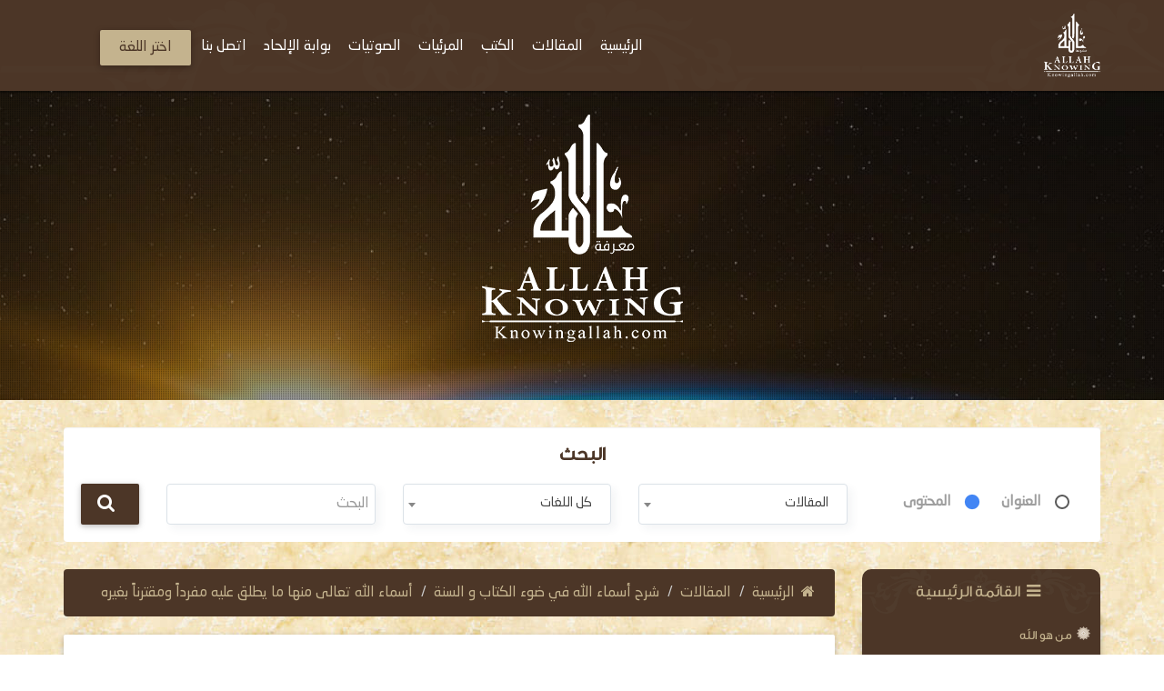

--- FILE ---
content_type: text/html; charset=UTF-8
request_url: https://knowingallah.com/ar/articles/%D8%A3%D8%B3%D9%85%D8%A7%D8%A1-%D8%A7%D9%84%D9%84%D9%87-%D8%AA%D8%B9%D8%A7%D9%84%D9%89-%D9%85%D9%86%D9%87%D8%A7-%D9%85%D8%A7-%D9%8A%D8%B7%D9%84%D9%82-%D8%B9%D9%84%D9%8A%D9%87-%D9%85%D9%81%D8%B1%D8%AF%D8%A7-%D9%88%D9%85%D9%82%D8%AA%D8%B1%D9%86%D8%A7-%D8%A8%D8%BA%D9%8A%D8%B1%D9%87/
body_size: 11998
content:
<!doctype html> <html class="no-js" lang="ar"> <head> <meta charset="utf-8"> <meta http-equiv="X-UA-Compatible" content="IE=edge"> <meta name="viewport" content="width=device-width, initial-scale=1.0"> <meta name="google-site-verification" content="X_fLn7lcIEJ_aFeLnGdZbW7-B7-V0lGgYHlYT3cEvKA" /> <meta name="facebook-domain-verification" content="s0ss9g3zqhw9d5ekaobivcsrz723cm" /> <title>أسماء الله تعالى منها ما يطلق عليه مفرداً ومقترناً بغيره | معرفة الله | علم وعَمل</title> <!-- <link rel="canonical" href="http://knowingallah.com/" /> --> <!--=====Icon-Font======--> <link href="https://fonts.googleapis.com/icon?family=Material+Icons" rel="stylesheet"> <link rel="stylesheet" href="https://knowingallah.com/assets/css/font-awesome.min.css"> <link rel="stylesheet" href="https://knowingallah.com/assets/plugins/owl.carousel/owl.carousel.css"> <link rel="stylesheet" href="https://knowingallah.com/assets/css/bootstrap.min.css"> <link rel="stylesheet" href="https://knowingallah.com/assets/css/mdb.css"> <!-- <link rel="stylesheet" href="https://knowingallah.com/assets/plugins/jPlayer-2.9.2/dist/skin/blue.monday/css/jplayer.blue.monday.min.css"> --> <!--=====Styles=====--> <link rel="stylesheet" href="https://knowingallah.com/assets/css/style.css"> <link rel="stylesheet" href="https://knowingallah.com/assets/css/islamic-typo.css"> <link rel="shortcut icon" href="https://knowingallah.com/assets/images/fav.png"> <link rel="stylesheet" href="https://knowingallah.com/assets/css/developer.css"> <!-- HTML5 Shim and Respond.js IE8 support of HTML5 elements and media queries --> <!-- WARNING: Respond.js doesn't work if you view the page via file:// --> <!-- [if lt IE 9]> <script src="../assets/js/html5shiv-3.7.1.js"></script> <script src="../assets/js/respond-1.4.2.js"></script> <![5endif] --> <meta property="og:type" content="article" /> <meta property="og:title" content="أسماء الله تعالى منها ما يطلق عليه مفرداً ومقترناً بغيره" /> <meta name="twitter:title" content="أسماء الله تعالى منها ما يطلق عليه مفرداً ومقترناً بغيره" /> <meta property="og:image" content="https://knowingallah.com/assets/images/home-article-thum.png" /> <meta name="twitter:image" content="https://knowingallah.com/assets/images/home-article-thum.png" /> <meta property="og:description" content="أسماء الله تعالى منها ما يطلق عليه مفرداً ومقترناً بغيره &nbsp;أسماء الله تعالى منها ما يطلق عليه مفرداً ومقترناً بغيره ومنها ما لا يطلق عليه بمفرده بل مقروناً" /> <meta property="og:url" content="https://knowingallah.com/ar/articles/%D8%A3%D8%B3%D9%85%D8%A7%D8%A1-%D8%A7%D9%84%D9%84%D9%87-%D8%AA%D8%B9%D8%A7%D9%84%D9%89-%D9%85%D9%86%D9%87%D8%A7-%D9%85%D8%A7-%D9%8A%D8%B7%D9%84%D9%82-%D8%B9%D9%84%D9%8A%D9%87-%D9%85%D9%81%D8%B1%D8%AF%D8%A7-%D9%88%D9%85%D9%82%D8%AA%D8%B1%D9%86%D8%A7-%D8%A8%D8%BA%D9%8A%D8%B1%D9%87/" /> <meta property="og:site_name" content="معرفة الله | علم وعَمل" /> <meta name="twitter:card" content="summary_large_image"> <meta name="twitter:site" content="@knowingallah"> <meta name="twitter:description" content="أسماء الله تعالى منها ما يطلق عليه مفرداً ومقترناً بغيره &nbsp;أسماء الله تعالى منها ما يطلق عليه مفرداً ومقترناً بغيره ومنها ما لا يطلق عليه بمفرده بل مقروناً"> <meta property="article:publisher" content="https://www.facebook.com/Knowing.Allah/" /> <meta property="article:author" content="https://www.facebook.com/Knowing.Allah" /> <meta property="og:description" content="أسماء الله تعالى منها ما يطلق عليه مفرداً ومقترناً بغيره &nbsp;أسماء الله تعالى منها ما يطلق عليه مفرداً ومقترناً بغيره ومنها ما لا يطلق عليه بمفرده بل مقروناً"/> <meta name="description" content="أسماء الله تعالى منها ما يطلق عليه مفرداً ومقترناً بغيره &nbsp;أسماء الله تعالى منها ما يطلق عليه مفرداً ومقترناً بغيره ومنها ما لا يطلق عليه بمفرده بل مقروناً"/> <meta name="ROBOTS" content="INDEX,FOLLOW" /> <meta name="REVISIT-AFTER" content="5 days" /> <link rel="canonical" href="https://knowingallah.com/ar/articles/%D8%A3%D8%B3%D9%85%D8%A7%D8%A1-%D8%A7%D9%84%D9%84%D9%87-%D8%AA%D8%B9%D8%A7%D9%84%D9%89-%D9%85%D9%86%D9%87%D8%A7-%D9%85%D8%A7-%D9%8A%D8%B7%D9%84%D9%82-%D8%B9%D9%84%D9%8A%D9%87-%D9%85%D9%81%D8%B1%D8%AF%D8%A7-%D9%88%D9%85%D9%82%D8%AA%D8%B1%D9%86%D8%A7-%D8%A8%D8%BA%D9%8A%D8%B1%D9%87/" /> <link rel="alternate" hreflang="ar" href="https://knowingallah.com/ar/articles/541/" /> <!-- Facebook Pixel Code --> <script>
        !function(f,b,e,v,n,t,s)
        {if(f.fbq)return;n=f.fbq=function(){n.callMethod?
            n.callMethod.apply(n,arguments):n.queue.push(arguments)};
            if(!f._fbq)f._fbq=n;n.push=n;n.loaded=!0;n.version='2.0';
            n.queue=[];t=b.createElement(e);t.async=!0;
            t.src=v;s=b.getElementsByTagName(e)[0];
            s.parentNode.insertBefore(t,s)}(window, document,'script',
            'https://connect.facebook.net/en_US/fbevents.js');
        fbq('init', '1881398535259983');
        fbq('track', 'PageView');
    </script> <noscript><img height="1" width="1" style="display:none" src="https://www.facebook.com/tr?id=1881398535259983&ev=PageView&noscript=1"/></noscript> <!-- End Facebook Pixel Code --> <script src="https://knowingallah.com/assets/plugins/grid-gallery/modernizr.custom.js"></script> <script data-ad-client="ca-pub-8951906269155311" async src="https://pagead2.googlesyndication.com/pagead/js/adsbygoogle.js"></script> </head> <body class="rtl"> <!-- Google tag (gtag.js) --> <script async src="https://www.googletagmanager.com/gtag/js?id=G-V5NL2RW6RS"></script> <script>
  window.dataLayer = window.dataLayer || [];
  function gtag(){dataLayer.push(arguments);}
  gtag('js', new Date());

  gtag('config', 'G-V5NL2RW6RS');
  gtag('config', 'UA-12983725-1');
  
</script> <!-- <script>
        (function(i,s,o,g,r,a,m){i['GoogleAnalyticsObject']=r;i[r]=i[r]||function(){
                (i[r].q=i[r].q||[]).push(arguments)},i[r].l=1*new Date();a=s.createElement(o),
            m=s.getElementsByTagName(o)[0];a.async=1;a.src=g;m.parentNode.insertBefore(a,m)
        })(window,document,'script','//www.google-analytics.com/analytics.js','ga');
        ga('create', 'UA-12983725-1', 'auto');
        ga('send', 'pageview');

    </script> --> <script>(function(d, s, id) {
            var js, fjs = d.getElementsByTagName(s)[0];
            if (d.getElementById(id)) return;
            js = d.createElement(s); js.id = id;
            js.src = "//connect.facebook.net/en_US/sdk.js#xfbml=1&version=v2.0";
            fjs.parentNode.insertBefore(js, fjs);
        }(document, 'script', 'facebook-jssdk'));
    </script> <div id="wrapper"> <nav class="navbar no-padding navbar-fixed-top no-radius no-margin no-border main-nav header header--fixed hide-from-print hidden-xs"> <div class="container"> <div class="navbar-header"> <button type="button" class="navbar-toggle collapsed" data-toggle="collapse" data-target="#bs-example-navbar-collapse-2"> <span class="sr-only">Toggle navigation</span> <span class="icon-bar"></span> <span class="icon-bar"></span> <span class="icon-bar"></span> </button> <a class="navbar-brand" href="https://knowingallah.com/ar"> <img src="https://knowingallah.com/assets/images/white-logo.png" class="img-responsive" alt="logo"> </a> </div> <nav class="navigation-primary visible-lg visible-md"> <ul vocab="https://schema.org/" typeof="BreadcrumbList" class="list-unstyled no-margin clearfix"> <li itemprop="name" property="itemListElement" typeof="ListItem"> <a itemprop="url" property="item" typeof="WebPage" href="https://knowingallah.com/ar/home/"> <span property="name">الرئيسية</span></a> <meta property="position" content="1"> </li> <li itemprop="name" property="itemListElement" typeof="ListItem"> <a itemprop="url" property="item" typeof="WebPage" href="https://knowingallah.com/ar/articles/"> <span property="name">المقالات </span></a> <meta property="position" content="1"> <ul class="mega-menu row"> <li class="col-md-12"> <ul vocab="https://schema.org/" typeof="BreadcrumbList" itemscope itemtype="http://www.schema.org/SiteNavigationElement" class="mega-menu-inner clearfix"> <li itemprop="name" property="itemListElement" typeof="ListItem" class="col-md-4 col-sm-4 col-xs-12"> <div class="menu-sounds-list" style="height: auto !important;"> <ul class="list-unstyled no-margin"> <li><a itemprop="url" property="item" typeof="WebPage" href="https://knowingallah.com/ar/articles/category/166/"><i class="fa fa-list"></i><span style="color: unset; display: inherit; font-size: unset; margin-bottom: 0; font-weight: unset;" property="name"> مقالات و خواطر</span></a> <meta property="position" content="1"></li> </ul> </div> </li> <li itemprop="name" property="itemListElement" typeof="ListItem" class="col-md-4 col-sm-4 col-xs-12"> <div class="menu-sounds-list" style="height: auto !important;"> <ul class="list-unstyled no-margin"> <li><a itemprop="url" property="item" typeof="WebPage" href="https://knowingallah.com/ar/articles/category/8/"><i class="fa fa-list"></i><span style="color: unset; display: inherit; font-size: unset; margin-bottom: 0; font-weight: unset;" property="name"> أسماء الله الحسنى</span></a> <meta property="position" content="2"></li> </ul> </div> </li> <li itemprop="name" property="itemListElement" typeof="ListItem" class="col-md-4 col-sm-4 col-xs-12"> <div class="menu-sounds-list" style="height: auto !important;"> <ul class="list-unstyled no-margin"> <li><a itemprop="url" property="item" typeof="WebPage" href="https://knowingallah.com/ar/articles/category/695/"><i class="fa fa-list"></i><span style="color: unset; display: inherit; font-size: unset; margin-bottom: 0; font-weight: unset;" property="name"> الله أنيس المحبين </span></a> <meta property="position" content="3"></li> </ul> </div> </li> <li itemprop="name" property="itemListElement" typeof="ListItem" class="col-md-4 col-sm-4 col-xs-12"> <div class="menu-sounds-list" style="height: auto !important;"> <ul class="list-unstyled no-margin"> <li><a itemprop="url" property="item" typeof="WebPage" href="https://knowingallah.com/ar/articles/category/588/"><i class="fa fa-list"></i><span style="color: unset; display: inherit; font-size: unset; margin-bottom: 0; font-weight: unset;" property="name"> فرائد و فوائد</span></a> <meta property="position" content="4"></li> </ul> </div> </li> <li itemprop="name" property="itemListElement" typeof="ListItem" class="col-md-4 col-sm-4 col-xs-12"> <div class="menu-sounds-list" style="height: auto !important;"> <ul class="list-unstyled no-margin"> <li><a itemprop="url" property="item" typeof="WebPage" href="https://knowingallah.com/ar/articles/category/693/"><i class="fa fa-list"></i><span style="color: unset; display: inherit; font-size: unset; margin-bottom: 0; font-weight: unset;" property="name"> ما لا يسع أطفال المسلمين جهله</span></a> <meta property="position" content="5"></li> </ul> </div> </li> <li itemprop="name" property="itemListElement" typeof="ListItem" class="col-md-4 col-sm-4 col-xs-12"> <div class="menu-sounds-list" style="height: auto !important;"> <ul class="list-unstyled no-margin"> <li><a itemprop="url" property="item" typeof="WebPage" href="https://knowingallah.com/ar/articles/category/599/"><i class="fa fa-list"></i><span style="color: unset; display: inherit; font-size: unset; margin-bottom: 0; font-weight: unset;" property="name"> 200 سؤال و جواب في العقيدة الإسلامية</span></a> <meta property="position" content="6"></li> </ul> </div> </li> </ul> </li> <div class="row"> <div class="col-md-6 col-md-offset-3 col-sm-12"> <div class="more-items"> <a href="https://knowingallah.com/ar/articles/" class="btn btn-success btn-block abc">المزيد</a> </div> </div> </div> </ul> </li> <li itemprop="name" property="itemListElement" typeof="ListItem"> <a itemprop="url" property="item" typeof="WebPage" href="https://knowingallah.com/ar/books/"> <span property="name">الكتب </span></a> <meta property="position" content="1"> <ul class="mega-menu row"> <li class="col-md-12"> <ul vocab="https://schema.org/" typeof="BreadcrumbList" itemscope itemtype="http://www.schema.org/SiteNavigationElement" class="mega-menu-inner clearfix"> <li itemprop="name" property="itemListElement" typeof="ListItem" class="col-md-2 col-sm-2 col-xs-12"> <div class="menu-book-item"> <div class="libro"> <span></span> <img src="https://knowingallah.com/KnowingAdmin/assets/uploads/5793e-لقطة-شاشة-2024-12-11-153732.png" class="img-responsive " alt="خطورة الاستهزاء بالدين"> </div> <h4 ><a itemprop="url" property="item" typeof="WebPage" style="white-space: normal;" href="https://knowingallah.com/ar/books/370-خطورة-الاستهزاء-بالدين/"><span style="color: unset; font-size: unset; margin-bottom: 0; font-weight: unset;" property="name">خطورة الاستهزاء بالدين</span></a> <meta property="position" content="1"></h4> </div> </li> <li itemprop="name" property="itemListElement" typeof="ListItem" class="col-md-2 col-sm-2 col-xs-12"> <div class="menu-book-item"> <div class="libro"> <span></span> <img src="https://knowingallah.com/KnowingAdmin/assets/uploads/23667-لقطة-شاشة-2024-12-12-170105.png" class="img-responsive " alt="الشرك الخفي"> </div> <h4 ><a itemprop="url" property="item" typeof="WebPage" style="white-space: normal;" href="https://knowingallah.com/ar/books/369-الشرك-الخفي/"><span style="color: unset; font-size: unset; margin-bottom: 0; font-weight: unset;" property="name">الشرك الخفي</span></a> <meta property="position" content="2"></h4> </div> </li> <li itemprop="name" property="itemListElement" typeof="ListItem" class="col-md-2 col-sm-2 col-xs-12"> <div class="menu-book-item"> <div class="libro"> <span></span> <img src="https://knowingallah.com/KnowingAdmin/assets/uploads/f0e01-لقطة-شاشة-2024-12-10-183624.png" class="img-responsive " alt="عقيدة المسلمين والرد على الملحدين والمبتدعين"> </div> <h4 ><a itemprop="url" property="item" typeof="WebPage" style="white-space: normal;" href="https://knowingallah.com/ar/books/367-عقيدة-المسلمين-والرد-على-الملحدين-والمبتدعين/"><span style="color: unset; font-size: unset; margin-bottom: 0; font-weight: unset;" property="name">عقيدة المسلمين والرد على الملحدين والمبتدعين</span></a> <meta property="position" content="3"></h4> </div> </li> <li itemprop="name" property="itemListElement" typeof="ListItem" class="col-md-2 col-sm-2 col-xs-12"> <div class="menu-book-item"> <div class="libro"> <span></span> <img src="https://knowingallah.com/KnowingAdmin/assets/uploads/7e5a6-لقطة-شاشة-2024-12-10-204242.png" class="img-responsive " alt="شرح الأربعين النووية"> </div> <h4 ><a itemprop="url" property="item" typeof="WebPage" style="white-space: normal;" href="https://knowingallah.com/ar/books/368-شرح-الأربعين-النووية/"><span style="color: unset; font-size: unset; margin-bottom: 0; font-weight: unset;" property="name">شرح الأربعين النووية</span></a> <meta property="position" content="4"></h4> </div> </li> <li itemprop="name" property="itemListElement" typeof="ListItem" class="col-md-2 col-sm-2 col-xs-12"> <div class="menu-book-item"> <div class="libro"> <span></span> <img src="https://knowingallah.com/KnowingAdmin/assets/uploads/4df57-هل-المسيح-الرب؟.PNG" class="img-responsive " alt="هل المسيح رب؟!"> </div> <h4 ><a itemprop="url" property="item" typeof="WebPage" style="white-space: normal;" href="https://knowingallah.com/ar/books/364-هل-المسيح-رب/"><span style="color: unset; font-size: unset; margin-bottom: 0; font-weight: unset;" property="name">هل المسيح رب؟!</span></a> <meta property="position" content="5"></h4> </div> </li> <li itemprop="name" property="itemListElement" typeof="ListItem" class="col-md-2 col-sm-2 col-xs-12"> <div class="menu-book-item"> <div class="libro"> <span></span> <img src="https://knowingallah.com/KnowingAdmin/assets/uploads/ef211-85.JPG" class="img-responsive " alt="النداء الخامس و الثمانون : السعي إلى ذكر الله يوم الجمعة"> </div> <h4 ><a itemprop="url" property="item" typeof="WebPage" style="white-space: normal;" href="https://knowingallah.com/ar/books/358-النداء-الخامس-و-الثمانون-السعي-إلى-ذكر-الله-يوم-الجمعة/"><span style="color: unset; font-size: unset; margin-bottom: 0; font-weight: unset;" property="name">النداء الخامس و الثمانون : السعي إلى ذكر الله يوم الجمعة</span></a> <meta property="position" content="6"></h4> </div> </li> </ul> </li> <div class="row"> <div class="col-md-6 col-md-offset-3 col-sm-12"> <div class="more-items"> <a href="https://knowingallah.com/ar/books/" class="btn btn-success btn-block abc">المزيد</a> </div> </div> </div> </ul> </li> <li itemprop="name" property="itemListElement" typeof="ListItem"> <a itemprop="url" property="item" typeof="WebPage" href="https://knowingallah.com/ar/videos/"> <span property="name">المرئيات </span></a> <meta property="position" content="1"> <ul vocab="https://schema.org/" typeof="BreadcrumbList" itemscope itemtype="http://www.schema.org/SiteNavigationElement" class="mega-menu row"> <li class="col-md-12"> <ul class="mega-menu-inner clearfix"> <li itemprop="name" property="itemListElement" typeof="ListItem"class="col-md-3 col-sm-3 col-xs-12"> <div class="menu-featured-video"> <div class="video-thum"> <a itemprop="url" property="item" typeof="WebPage" href="https://knowingallah.com/ar/videos/4862-الشبهة-68-75-كيف-يتعامل-المؤمن-مع-المتشابه/"> <img src="https://img.youtube.com/vi/uR1-d3IRffU/0.jpg" class="img-responsive align-center" alt="الشبهة (68\75) كيف يتعامل المؤمن مع المتشابه؟" style="width: unset;"> <div class="play-icon"><i class="fa fa-play"></i></div> </a> </div> <div class="video-caption"> <h4 class="video_title"><a itemprop="url" property="item" typeof="WebPage" style="white-space: normal;" href="https://knowingallah.com/ar/videos/4862-الشبهة-68-75-كيف-يتعامل-المؤمن-مع-المتشابه/"><span style="color: unset; font-size: unset; margin-bottom: 0; font-weight: unset;" property="name">الشبهة (68\75) كيف يتعامل المؤمن مع المتشابه؟</span></a> <meta property="position" content="1"></h4> <div class="item-counts"> <span><i class="fa fa-eye"></i>464</span> <span><i class="fa fa-clock-o"></i>2025/11/01</span> </div> </div> </div> </li> <li itemprop="name" property="itemListElement" typeof="ListItem"class="col-md-3 col-sm-3 col-xs-12"> <div class="menu-featured-video"> <div class="video-thum"> <a itemprop="url" property="item" typeof="WebPage" href="https://knowingallah.com/ar/videos/4861-الشبهة-7567-لماذا-مازالت-هناك-شبهات-لماذا-لا-يكون-الدين-بلا-شبهات-أليس-دين-بلا-شبهات/"> <img src="https://img.youtube.com/vi/tJ9nc1I_-KI/0.jpg" class="img-responsive align-center" alt="الشبهة (75\67) لماذا مازالت هناك شبهات؟ لماذا لا يكون الدين بلا شبهات؟ أليس دين بلا شبهات" style="width: unset;"> <div class="play-icon"><i class="fa fa-play"></i></div> </a> </div> <div class="video-caption"> <h4 class="video_title"><a itemprop="url" property="item" typeof="WebPage" style="white-space: normal;" href="https://knowingallah.com/ar/videos/4861-الشبهة-7567-لماذا-مازالت-هناك-شبهات-لماذا-لا-يكون-الدين-بلا-شبهات-أليس-دين-بلا-شبهات/"><span style="color: unset; font-size: unset; margin-bottom: 0; font-weight: unset;" property="name">الشبهة (75\67) لماذا مازالت هناك شبهات؟ لماذا لا يكون الدين بلا شبهات؟ أليس دين بلا شبهات</span></a> <meta property="position" content="2"></h4> <div class="item-counts"> <span><i class="fa fa-eye"></i>541</span> <span><i class="fa fa-clock-o"></i>2025/10/26</span> </div> </div> </div> </li> <li itemprop="name" property="itemListElement" typeof="ListItem"class="col-md-3 col-sm-3 col-xs-12"> <div class="menu-featured-video"> <div class="video-thum"> <a itemprop="url" property="item" typeof="WebPage" href="https://knowingallah.com/ar/videos/4860-الشبهة-75-66-الباب-الثاني-كيف-تفكك-الشبهة-ذاتيا/"> <img src="https://img.youtube.com/vi/fCTDyAsg_5Y/0.jpg" class="img-responsive align-center" alt="الشبهة (75/66) الباب الثاني كيف تفكك الشبهة ذاتيا؟" style="width: unset;"> <div class="play-icon"><i class="fa fa-play"></i></div> </a> </div> <div class="video-caption"> <h4 class="video_title"><a itemprop="url" property="item" typeof="WebPage" style="white-space: normal;" href="https://knowingallah.com/ar/videos/4860-الشبهة-75-66-الباب-الثاني-كيف-تفكك-الشبهة-ذاتيا/"><span style="color: unset; font-size: unset; margin-bottom: 0; font-weight: unset;" property="name">الشبهة (75/66) الباب الثاني كيف تفكك الشبهة ذاتيا؟</span></a> <meta property="position" content="3"></h4> <div class="item-counts"> <span><i class="fa fa-eye"></i>1639</span> <span><i class="fa fa-clock-o"></i>2025/06/23</span> </div> </div> </div> </li> <li itemprop="name" property="itemListElement" typeof="ListItem"class="col-md-3 col-sm-3 col-xs-12"> <div class="menu-featured-video"> <div class="video-thum"> <a itemprop="url" property="item" typeof="WebPage" href="https://knowingallah.com/ar/videos/4859-الشبهة-75-65-هل-حفريات-الهومو-الموجودة-في-متاحف-الأحياء-تمثل-جد-الإنسان-المعاصر-على-سلم-التطور/"> <img src="https://img.youtube.com/vi/F_EAxNxx5bQ/0.jpg" class="img-responsive align-center" alt="الشبهة (75/65) هل حفريات الهومو الموجودة في متاحف الأحياء تمثل جد الإنسان المعاصر على سلم التطور؟" style="width: unset;"> <div class="play-icon"><i class="fa fa-play"></i></div> </a> </div> <div class="video-caption"> <h4 class="video_title"><a itemprop="url" property="item" typeof="WebPage" style="white-space: normal;" href="https://knowingallah.com/ar/videos/4859-الشبهة-75-65-هل-حفريات-الهومو-الموجودة-في-متاحف-الأحياء-تمثل-جد-الإنسان-المعاصر-على-سلم-التطور/"><span style="color: unset; font-size: unset; margin-bottom: 0; font-weight: unset;" property="name">الشبهة (75/65) هل حفريات الهومو الموجودة في متاحف الأحياء تمثل جد الإنسان المعاصر على سلم التطور؟</span></a> <meta property="position" content="4"></h4> <div class="item-counts"> <span><i class="fa fa-eye"></i>1665</span> <span><i class="fa fa-clock-o"></i>2025/06/21</span> </div> </div> </div> </li> </ul> </li> <div class="row"> <div class="col-md-6 col-md-offset-3 col-sm-12"> <div class="more-items"> <a href="https://knowingallah.com/ar/videos/" class="btn btn-success btn-block abc">المزيد</a> </div> </div> </div> </ul> <!-- <ul class="mega-menu row"> <li class="col-md-12"> <ul vocab="https://schema.org/" typeof="BreadcrumbList" itemscope itemtype="http://www.schema.org/SiteNavigationElement" class="mega-menu-inner clearfix"> <li itemprop="name" property="itemListElement" typeof="ListItem" class="col-md-4 col-sm-4 col-xs-12"> <div class="menu-sounds-list" style="height: auto !important;"> <ul class="list-unstyled no-margin"> <li><a itemprop="url" property="item" typeof="WebPage" href="https://knowingallah.com/ar/videos/category/24/"><i class="fa fa-list"></i><span style="color: unset; display: inherit; font-size: unset; margin-bottom: 0; font-weight: unset;" property="name"> مرئيات </span></a> <meta property="position" content="1"></li> </ul> </div> </li> <li itemprop="name" property="itemListElement" typeof="ListItem" class="col-md-4 col-sm-4 col-xs-12"> <div class="menu-sounds-list" style="height: auto !important;"> <ul class="list-unstyled no-margin"> <li><a itemprop="url" property="item" typeof="WebPage" href="https://knowingallah.com/ar/videos/category/35/"><i class="fa fa-list"></i><span style="color: unset; display: inherit; font-size: unset; margin-bottom: 0; font-weight: unset;" property="name"> شرح مدارج السالكين </span></a> <meta property="position" content="2"></li> </ul> </div> </li> <li itemprop="name" property="itemListElement" typeof="ListItem" class="col-md-4 col-sm-4 col-xs-12"> <div class="menu-sounds-list" style="height: auto !important;"> <ul class="list-unstyled no-margin"> <li><a itemprop="url" property="item" typeof="WebPage" href="https://knowingallah.com/ar/videos/category/84/"><i class="fa fa-list"></i><span style="color: unset; display: inherit; font-size: unset; margin-bottom: 0; font-weight: unset;" property="name"> البرهان في اعجاز القرآن </span></a> <meta property="position" content="3"></li> </ul> </div> </li> <li itemprop="name" property="itemListElement" typeof="ListItem" class="col-md-4 col-sm-4 col-xs-12"> <div class="menu-sounds-list" style="height: auto !important;"> <ul class="list-unstyled no-margin"> <li><a itemprop="url" property="item" typeof="WebPage" href="https://knowingallah.com/ar/videos/category/452/"><i class="fa fa-list"></i><span style="color: unset; display: inherit; font-size: unset; margin-bottom: 0; font-weight: unset;" property="name"> مجالس في تدبر القرآن</span></a> <meta property="position" content="4"></li> </ul> </div> </li> <li itemprop="name" property="itemListElement" typeof="ListItem" class="col-md-4 col-sm-4 col-xs-12"> <div class="menu-sounds-list" style="height: auto !important;"> <ul class="list-unstyled no-margin"> <li><a itemprop="url" property="item" typeof="WebPage" href="https://knowingallah.com/ar/videos/category/62/"><i class="fa fa-list"></i><span style="color: unset; display: inherit; font-size: unset; margin-bottom: 0; font-weight: unset;" property="name"> مرئيات انجليزية</span></a> <meta property="position" content="5"></li> </ul> </div> </li> <li itemprop="name" property="itemListElement" typeof="ListItem" class="col-md-4 col-sm-4 col-xs-12"> <div class="menu-sounds-list" style="height: auto !important;"> <ul class="list-unstyled no-margin"> <li><a itemprop="url" property="item" typeof="WebPage" href="https://knowingallah.com/ar/videos/category/251/"><i class="fa fa-list"></i><span style="color: unset; display: inherit; font-size: unset; margin-bottom: 0; font-weight: unset;" property="name"> قواعد التجويد </span></a> <meta property="position" content="6"></li> </ul> </div> </li> </ul> </li> </ul> --> </li> <li itemprop="name" property="itemListElement" typeof="ListItem"> <a itemprop="url" property="item" typeof="WebPage" href="https://knowingallah.com/ar/audios/"> <span property="name">الصوتيات </span></a> <meta property="position" content="1"> <ul class="mega-menu row"> <li class="col-md-12"> <ul vocab="https://schema.org/" typeof="BreadcrumbList" itemscope itemtype="http://www.schema.org/SiteNavigationElement" class="mega-menu-inner clearfix"> <li itemprop="name" property="itemListElement" typeof="ListItem" class="col-md-4 col-sm-4 col-xs-12"> <div class="menu-sounds-list" style="height: auto !important;"> <ul class="list-unstyled no-margin"> <li><a itemprop="url" property="item" typeof="WebPage" href="https://knowingallah.com/ar/audios/category/21/"><i class="fa fa-list"></i><span style="color: unset; display: inherit; font-size: unset; margin-bottom: 0; font-weight: unset;" property="name"> دروس و خطب</span></a> <meta property="position" content="1"></li> </ul> </div> </li> <li itemprop="name" property="itemListElement" typeof="ListItem" class="col-md-4 col-sm-4 col-xs-12"> <div class="menu-sounds-list" style="height: auto !important;"> <ul class="list-unstyled no-margin"> <li><a itemprop="url" property="item" typeof="WebPage" href="https://knowingallah.com/ar/audios/category/19/"><i class="fa fa-list"></i><span style="color: unset; display: inherit; font-size: unset; margin-bottom: 0; font-weight: unset;" property="name"> صوتيات</span></a> <meta property="position" content="2"></li> </ul> </div> </li> <li itemprop="name" property="itemListElement" typeof="ListItem" class="col-md-4 col-sm-4 col-xs-12"> <div class="menu-sounds-list" style="height: auto !important;"> <ul class="list-unstyled no-margin"> <li><a itemprop="url" property="item" typeof="WebPage" href="https://knowingallah.com/ar/audios/category/417/"><i class="fa fa-list"></i><span style="color: unset; display: inherit; font-size: unset; margin-bottom: 0; font-weight: unset;" property="name"> تفسير القرآن العظيم</span></a> <meta property="position" content="3"></li> </ul> </div> </li> <li itemprop="name" property="itemListElement" typeof="ListItem" class="col-md-4 col-sm-4 col-xs-12"> <div class="menu-sounds-list" style="height: auto !important;"> <ul class="list-unstyled no-margin"> <li><a itemprop="url" property="item" typeof="WebPage" href="https://knowingallah.com/ar/audios/category/34/"><i class="fa fa-list"></i><span style="color: unset; display: inherit; font-size: unset; margin-bottom: 0; font-weight: unset;" property="name"> أسماء الله الحسنى</span></a> <meta property="position" content="4"></li> </ul> </div> </li> <li itemprop="name" property="itemListElement" typeof="ListItem" class="col-md-4 col-sm-4 col-xs-12"> <div class="menu-sounds-list" style="height: auto !important;"> <ul class="list-unstyled no-margin"> <li><a itemprop="url" property="item" typeof="WebPage" href="https://knowingallah.com/ar/audios/category/204/"><i class="fa fa-list"></i><span style="color: unset; display: inherit; font-size: unset; margin-bottom: 0; font-weight: unset;" property="name"> منازل الإحسان</span></a> <meta property="position" content="5"></li> </ul> </div> </li> <li itemprop="name" property="itemListElement" typeof="ListItem" class="col-md-4 col-sm-4 col-xs-12"> <div class="menu-sounds-list" style="height: auto !important;"> <ul class="list-unstyled no-margin"> <li><a itemprop="url" property="item" typeof="WebPage" href="https://knowingallah.com/ar/audios/category/30/"><i class="fa fa-list"></i><span style="color: unset; display: inherit; font-size: unset; margin-bottom: 0; font-weight: unset;" property="name"> العقيدة الاسلامية</span></a> <meta property="position" content="6"></li> </ul> </div> </li> </ul> </li> <div class="row"> <div class="col-md-6 col-md-offset-3 col-sm-12"> <div class="more-items"> <a href="https://knowingallah.com/ar/audios/" class="btn btn-success btn-block abc">المزيد</a> </div> </div> </div> </ul> </li> <li itemprop="name" property="itemListElement" typeof="ListItem"> <a itemprop="url" property="item" typeof="WebPage" href="https://knowingallah.com/ar/atheism_gate/"> <span property="name"> بوابة الإلحاد </span></a> <meta property="position" content="1"> </li> <li itemprop="name" property="itemListElement" typeof="ListItem"> <a itemprop="url" property="item" typeof="WebPage" href="https://knowingallah.com/ar/contact/"> <span property="name">اتصل بنا </span></a> <meta property="position" content="1"> </li> <li><a href="" class="btn btn-warning"> اختر اللغة </a> <ul class="sub-menu"> <li><a href="https://knowingallah.com/ar/">العربية</a></li> <li><a href="https://knowingallah.com/en/">English</a></li> <li><a href="https://knowingallah.com/he/">עברית</a></li> <li><a href="https://knowingallah.com/de/">Deutsch</a></li> <li><a href="https://knowingallah.com/it/">Italiano</a></li> <li><a href="https://knowingallah.com/zh/">中文</a></li> <li><a href="https://knowingallah.com/es/">Español</a></li> <li><a href="https://knowingallah.com/fr/">Français</a></li> <li><a href="https://knowingallah.com/ru/">Русский</a></li> <li><a href="https://knowingallah.com/id/">Indonesia</a></li> <li><a href="https://knowingallah.com/hi/">हिन्दी</a></li> <li><a href="https://knowingallah.com/jp/">日本の</a></li> </ul> </li> </ul> </nav> </div> </nav> <div class="mobile-header visible-sm visible-xs visible-sm"> <div class="offcanvas-menu"> <a id="nav-expander" class="nav-expander fixed"> <i class="fa fa-bars fa-lg"></i> </a> <nav> <ul class="list-unstyled mobile-menu"> <li class="close-btn text-left"><a href="#" id="nav-close"><i class="fa fa-close"></i></a></li> <li itemprop="name" > <a itemprop="url" class="collapsible-header">من هو الله</a> <ul class="list-unstyled"> <li class="sub-nav" itemprop="name" > <a itemprop="url" href="https://knowingallah.com/ar/articles/category/1"> من هو الله <span class="icon"></span> </a> </li> <li class="sub-nav" itemprop="name" > <a itemprop="url" href="https://knowingallah.com/ar/articles/category/31"> اتحاف الخلق بمعرفة الخالق <span class="icon"></span> </a> </li> </ul> </li> <li itemprop="name" > <a itemprop="url" class="collapsible-header">الإيمان بالله</a> <ul class="list-unstyled"> <li class="sub-nav" itemprop="name" > <a itemprop="url" href="https://knowingallah.com/ar/articles/category/2"> الإيمان بالله <span class="icon"></span> </a> </li> <li class="sub-nav" itemprop="name" > <a itemprop="url" href="https://knowingallah.com/ar/articles/category/85"> من أجل فهم سريع للإيمان <span class="icon"></span> </a> </li> </ul> </li> <li itemprop="name" > <a itemprop="url" class="collapsible-header">أدلة وجود الله</a> <ul class="list-unstyled"> <li class="sub-nav" itemprop="name" > <a itemprop="url" href="https://knowingallah.com/ar/articles/category/3"> أدلة وجود الله <span class="icon"></span> </a> </li> <li class="sub-nav" itemprop="name" > <a itemprop="url" href="https://knowingallah.com/ar/articles/category/117"> وجود الله تعالى بين الفطرة والدليل <span class="icon"></span> </a> </li> </ul> </li> <li itemprop="name" > <a itemprop="url" class="collapsible-header">الله والمخلوق</a> <ul class="list-unstyled"> <li class="sub-nav" itemprop="name" > <a itemprop="url" href="https://knowingallah.com/ar/articles/category/4"> الله والمخلوق <span class="icon"></span> </a> </li> <li class="sub-nav" itemprop="name" > <a itemprop="url" href="https://knowingallah.com/ar/articles/category/67"> معجزة الشم والذوق <span class="icon"></span> </a> </li> </ul> </li> <li itemprop="name" > <a itemprop="url" class="collapsible-header">الله والكون</a> <ul class="list-unstyled"> <li class="sub-nav" itemprop="name" > <a itemprop="url" href="https://knowingallah.com/ar/articles/category/5"> الله والكون <span class="icon"></span> </a> </li> <li class="sub-nav" itemprop="name" > <a itemprop="url" href="https://knowingallah.com/ar/articles/category/16"> شبهات حول نشأة الكون <span class="icon"></span> </a> </li> <li class="sub-nav" itemprop="name" > <a itemprop="url" href="https://knowingallah.com/ar/articles/category/60"> أسرار الكون <span class="icon"></span> </a> </li> </ul> </li> <li itemprop="name" > <a itemprop="url" href="https://knowingallah.com/ar/articles/category/6"> عجائب صنع الله </a> </li> <li itemprop="name" > <a itemprop="url" class="collapsible-header">صفات الله</a> <ul class="list-unstyled"> <li class="sub-nav" itemprop="name" > <a itemprop="url" href="https://knowingallah.com/ar/articles/category/7"> صفات الله <span class="icon"></span> </a> </li> <li class="sub-nav" itemprop="name" > <a itemprop="url" href="https://knowingallah.com/ar/articles/category/16"> التعرف إلى الله من خلال النصوص <span class="icon"></span> </a> </li> <li class="sub-nav" itemprop="name" > <a itemprop="url" href="https://knowingallah.com/ar/articles/category/47"> استواء الله على العرش <span class="icon"></span> </a> </li> <li class="sub-nav" itemprop="name" > <a itemprop="url" href="https://knowingallah.com/ar/articles/category/115"> منهج فهم صفات الله <span class="icon"></span> </a> </li> </ul> </li> <li itemprop="name" > <a itemprop="url" class="collapsible-header">أسماء الله الحسنى</a> <ul class="list-unstyled"> <li class="sub-nav" itemprop="name" > <a itemprop="url" href="https://knowingallah.com/ar/articles/category/8"> أسماء الله الحسنى <span class="icon"></span> </a> </li> <li class="sub-nav" itemprop="name" > <a itemprop="url" href="https://knowingallah.com/ar/articles/category/55"> تعرف على أسماء الله الحسنى <span class="icon"></span> </a> </li> <li class="sub-nav" itemprop="name" > <a itemprop="url" href="https://knowingallah.com/ar/articles/category/58"> شرح أسماء الله فى ضوء الكتاب والسنة <span class="icon"></span> </a> </li> <li class="sub-nav" itemprop="name" > <a itemprop="url" href="https://knowingallah.com/ar/articles/category/582"> الدعاء بالأسماء الحسنى <span class="icon"></span> </a> </li> </ul> </li> <li itemprop="name" > <a itemprop="url" class="collapsible-header">توحيد الله</a> <ul class="list-unstyled"> <li class="sub-nav" itemprop="name" > <a itemprop="url" href="https://knowingallah.com/ar/articles/category/9"> توحيد الله <span class="icon"></span> </a> </li> <li class="sub-nav" itemprop="name" > <a itemprop="url" href="https://knowingallah.com/ar/articles/category/128"> كتاب التوحيد الذي هو حق الله على العبيد <span class="icon"></span> </a> </li> <li class="sub-nav" itemprop="name" > <a itemprop="url" href="https://knowingallah.com/ar/articles/category/29"> لا إله إلا الله <span class="icon"></span> </a> </li> </ul> </li> <li itemprop="name" > <a itemprop="url" class="collapsible-header">عبادة الله</a> <ul class="list-unstyled"> <li class="sub-nav" itemprop="name" > <a itemprop="url" href="https://knowingallah.com/ar/articles/category/10"> عبادة الله <span class="icon"></span> </a> </li> <li class="sub-nav" itemprop="name" > <a itemprop="url" href="https://knowingallah.com/ar/articles/category/230"> كلمات في المحبة و الخوف و الرجاء <span class="icon"></span> </a> </li> </ul> </li> <li itemprop="name" > <a itemprop="url" class="collapsible-header">تصورات الأمم لله</a> <ul class="list-unstyled"> <li class="sub-nav" itemprop="name" > <a itemprop="url" href="https://knowingallah.com/ar/articles/category/11"> تصورات الأمم لله <span class="icon"></span> </a> </li> <li class="sub-nav" itemprop="name" > <a itemprop="url" href="https://knowingallah.com/ar/articles/category/97"> مدخل لدراسة الأديان <span class="icon"></span> </a> </li> <li class="sub-nav" itemprop="name" > <a itemprop="url" href="https://knowingallah.com/ar/articles/category/98"> اليهودية وما تفرع منها <span class="icon"></span> </a> </li> <li class="sub-nav" itemprop="name" > <a itemprop="url" href="https://knowingallah.com/ar/articles/category/99"> النصرانية وما تفرع منها <span class="icon"></span> </a> </li> <li class="sub-nav" itemprop="name" > <a itemprop="url" href="https://knowingallah.com/ar/articles/category/122"> الوثنية <span class="icon"></span> </a> </li> </ul> </li> <li itemprop="name" > <a itemprop="url" href="https://knowingallah.com/ar/articles/category/12"> كتب الله </a> </li> <li itemprop="name" > <a itemprop="url" class="collapsible-header">رسل الله</a> <ul class="list-unstyled"> <li class="sub-nav" itemprop="name" > <a itemprop="url" href="https://knowingallah.com/ar/articles/category/13"> رسل الله <span class="icon"></span> </a> </li> <li class="sub-nav" itemprop="name" > <a itemprop="url" href="https://knowingallah.com/ar/articles/category/42"> الفرق بين النبي والرسول <span class="icon"></span> </a> </li> </ul> </li> <li itemprop="name" > <a itemprop="url" href="https://knowingallah.com/ar/articles/category/54"> قالوا فى مدح الله </a> </li> <li itemprop="name" > <a itemprop="url" href="https://knowingallah.com/ar/articles/category/15"> الأحاديث القدسية </a> </li> <li itemprop="name" > <a itemprop="url" href="https://knowingallah.com/ar/articles/category/69"> كيف أسلم هؤلاء </a> </li> <li itemprop="name" > <a itemprop="url" class="collapsible-header">زهور التوحيد</a> <ul class="list-unstyled"> <li class="sub-nav" itemprop="name" > <a itemprop="url" href="https://knowingallah.com/ar/articles/category/129"> زهور التوحيد <span class="icon"></span> </a> </li> <li class="sub-nav" itemprop="name" > <a itemprop="url" href="https://knowingallah.com/ar/audios/category/157"> صوتيات ومرئيات <span class="icon"></span> </a> </li> <li class="sub-nav" itemprop="name" > <a itemprop="url" href="https://knowingallah.com/ar/audios/category/153"> أناشيد وكرتون للأطفال <span class="icon"></span> </a> </li> <li class="sub-nav" itemprop="name" > <a itemprop="url" href="https://knowingallah.com/ar/articles/category/133"> عبادتى <span class="icon"></span> </a> </li> <li class="sub-nav" itemprop="name" > <a itemprop="url" href="https://knowingallah.com/ar/articles/category/137"> عقيدتى <span class="icon"></span> </a> </li> <li class="sub-nav" itemprop="name" > <a itemprop="url" href="https://knowingallah.com/ar/articles/category/135"> أخلاقى <span class="icon"></span> </a> </li> <li class="sub-nav" itemprop="name" > <a itemprop="url" href="https://knowingallah.com/ar/articles/category/146"> القصص <span class="icon"></span> </a> </li> </ul> </li> <li itemprop="name" > <a itemprop="url" href="https://knowingallah.com/ar/articles/category/138"> العائدين إلى الله </a> </li> <li itemprop="name" > <a itemprop="url" class="collapsible-header">إصدارات الموقع</a> <ul class="list-unstyled"> <li class="sub-nav" itemprop="name" > <a itemprop="url" href="https://knowingallah.com/ar/articles/category/162"> إصدارات الموقع <span class="icon"></span> </a> </li> <li class="sub-nav" itemprop="name" > <a itemprop="url" href="https://knowingallah.com/ar/articles/category/206"> برامج واسطوانات <span class="icon"></span> </a> </li> <li class="sub-nav" itemprop="name" > <a itemprop="url" href="https://knowingallah.com/ar/articles/category/163"> ملصقات و كتيبات PDF للطباعة و التحميل <span class="icon"></span> </a> </li> </ul> </li> <li itemprop="name" > <a itemprop="url" href="https://knowingallah.com/ar/articles/category/166"> مقالات وخواطر </a> </li> <li itemprop="name" > <a itemprop="url" class="collapsible-header">شبهات وردود</a> <ul class="list-unstyled"> <li class="sub-nav" itemprop="name" > <a itemprop="url" href="https://knowingallah.com/ar/articles/category/198"> شبهات وردود <span class="icon"></span> </a> </li> <li class="sub-nav" itemprop="name" > <a itemprop="url" href="https://knowingallah.com/ar/articles/category/200"> القرآن المعجز <span class="icon"></span> </a> </li> </ul> </li> <li itemprop="name" > <a itemprop="url" href="https://knowingallah.com/ar/articles/category/636"> تخلص من إلحادك </a> </li> </ul> </nav> </div> <div class="mobile-langs"> <div class="dropdown"> <button id="dLabel" type="button" data-toggle="dropdown" aria-haspopup="true" aria-expanded="false"> اختر اللغة <i class="fa fa-angle-down"></i> </button> <ul class="dropdown-menu" aria-labelledby="dLabel"> <li><a href="https://knowingallah.com/ar/">العربية</a></li> <li><a href="https://knowingallah.com/en/">English</a></li> <li><a href="https://knowingallah.com/he/">עברית</a></li> <li><a href="https://knowingallah.com/de/">Deutsch</a></li> <li><a href="https://knowingallah.com/it/">Italiano</a></li> <li><a href="https://knowingallah.com/zh/">中文</a></li> <li><a href="https://knowingallah.com/es/">Español</a></li> <li><a href="https://knowingallah.com/fr/">Français</a></li> <li><a href="https://knowingallah.com/ru/">Русский</a></li> <li><a href="https://knowingallah.com/id/">Indonesia</a></li> <li><a href="https://knowingallah.com/hi/">हिन्दी</a></li> <li><a href="https://knowingallah.com/jp/">日本の</a></li> </ul> </div> </div> <div class="mobile-sections"> <div class="dropdown"> <button id="dLabel" type="button" data-toggle="dropdown" aria-haspopup="true" aria-expanded="false"> القائمة الرئيسية <i class="fa fa-angle-down"></i> </button> <ul vocab="https://schema.org/" typeof="BreadcrumbList" class="dropdown-menu" aria-labelledby="dLabel"> <li itemprop="name" property="itemListElement" typeof="ListItem"> <a itemprop="url" property="item" typeof="WebPage" href="https://knowingallah.com/ar/home/"> <span property="name">الرئيسية</span></a> <meta property="position" content="1"> </li> <li itemprop="name" property="itemListElement" typeof="ListItem"> <a itemprop="url" property="item" typeof="WebPage" href="https://knowingallah.com/ar/articles/"> <span property="name">المقالات </span></a> <meta property="position" content="1"> </li> <li itemprop="name" property="itemListElement" typeof="ListItem"> <a itemprop="url" property="item" typeof="WebPage" href="https://knowingallah.com/ar/books/"> <span property="name">الكتب </span></a> <meta property="position" content="1"> </li> <li itemprop="name" property="itemListElement" typeof="ListItem"> <a itemprop="url" property="item" typeof="WebPage" href="https://knowingallah.com/ar/videos/"> <span property="name">المرئيات </span></a> <meta property="position" content="1"> </li> <li itemprop="name" property="itemListElement" typeof="ListItem"> <a itemprop="url" property="item" typeof="WebPage" href="https://knowingallah.com/ar/audios/"> <span property="name">الصوتيات </span></a> <meta property="position" content="1"> </li> <li itemprop="name" property="itemListElement" typeof="ListItem"> <a itemprop="url" property="item" typeof="WebPage" href="https://knowingallah.com/ar/atheism_gate/"> <span property="name"> بوابة الإلحاد </span></a> <meta property="position" content="1"> </li> <li itemprop="name" property="itemListElement" typeof="ListItem"> <a itemprop="url" property="item" typeof="WebPage" href="https://knowingallah.com/ar/contact/"> <span property="name">اتصل بنا </span></a> <meta property="position" content="1"> </li> </ul> </div> </div> </div> <!-- <header class="main-header"> <div class="top-header clearfix"> <div class="container"> <div class="social"> <link itemprop="url" href="https://knowingallah.com/ar"> <a itemprop="sameAs" href="https://www.facebook.com/Knowing.Allah" class="fa fa-facebook" target="_blank"></a> <a itemprop="sameAs" href="https://twitter.com/knowingallah" class="fa fa-twitter" target="_blank"></a> <a itemprop="sameAs" href="https://plus.google.com/+knowingAllah1/videos" class="fa fa-google-plus" target="_blank"></a> <a itemprop="sameAs" href="https://www.youtube.com/user/knowingAllah1" class="fa fa-youtube" target="_blank"></a> <a itemprop="sameAs" href="https://www.instagram.com/KnowingAllah1/" class="fa fa-instagram" target="_blank"></a> </span> </div> <div class="lang"> <button type="button" class="btn dropdown-button" data-activates="dropdown1"> <i class="fa fa-flag"></i>اختر اللغة </button> --> <!-- Dropdown Structure --> <!-- <ul id="dropdown1" class="dropdown-content"> <li><a href="https://knowingallah.com/ar/">العربية</a></li> <li><a href="https://knowingallah.com/en/">English</a></li> <li><a href="https://knowingallah.com/he/">עברית</a></li> <li><a href="https://knowingallah.com/de/">Deutsch</a></li> <li><a href="https://knowingallah.com/it/">Italiano</a></li> <li><a href="https://knowingallah.com/zh/">中文</a></li> <li><a href="https://knowingallah.com/es/">Español</a></li> <li><a href="https://knowingallah.com/fr/">Français</a></li> <li><a href="https://knowingallah.com/ru/">Русский</a></li> <li><a href="https://knowingallah.com/id/">Indonesia</a></li> <li><a href="https://knowingallah.com/hi/">हिन्दी</a></li> <li><a href="https://knowingallah.com/jp/">日本の</a></li> </ul> </div> --> <!--<div class="lang"> <button type="button" class="btn dropdown-button" data-activates="dropdown2"> <i class="fa fa-tags"></i>الكلمات الشائعة </button> <ul id="dropdown2" class="dropdown-content popTags2"> <li><a href="#"><h1>النص هنا</h1></a></li><li><a href="#"><h1>النص هنا</h1></a></li><li><a href="#"><h1>النص هنا</h1></a></li> </ul> </div> </div> </div> </header>--> <div class="banner"> <div class="pattern-ovelary"> <div class="container"> <div class="caption"> <div class="logo"> <img style="margin-top: 4%;" src="https://knowingallah.com/assets/images/white-logo.png" class="img-responsive align-center" alt="logo image" width="221" height="250"> </div> </div> </div> </div> </div> <!-- <nav class="navbar main-nav"> <div class="container"> <div class="navbar-header"> <button type="button" class="navbar-toggle collapsed" data-toggle="collapse" data-target="#bs-example-navbar-collapse-2"> <span class="sr-only">Toggle navigation</span> <span class="icon-bar"></span> <span class="icon-bar"></span> <span class="icon-bar"></span> </button> </div> <div class="collapse navbar-collapse" id="bs-example-navbar-collapse-2"> <ul vocab="https://schema.org/" typeof="BreadcrumbList" class="nav navbar-nav"> <li itemprop="name" property="itemListElement" typeof="ListItem" class=""> <a itemprop="url" property="item" typeof="WebPage" href="https://knowingallah.com/ar/home/" class="waves-effect"> <i class="fa fa-home"></i><span property="name">الرئيسية </span></a> <meta property="position" content="1"> </li> <li itemprop="name" property="itemListElement" typeof="ListItem" class="dropdown active"> <a itemprop="url" property="item" typeof="WebPage" href="#" class="dropdown-toggle waves-effect" data-toggle="dropdown" role="button" aria-expanded="false"> <i class="fa fa-pencil"></i><span property="name">المقالات <span class="caret"></span> </span></a> <meta property="position" content="1"> <ul vocab="https://schema.org/" typeof="BreadcrumbList" class="dropdown-menu" role="menu"> <li itemprop="name" property="itemListElement" typeof="ListItem" > <a itemprop="url" property="item" typeof="WebPage" href="https://knowingallah.com/ar/articles/category/166/"> <span property="name">مقالات و خواطر </span></a> <meta property="position" content="1"> </li> <li itemprop="name" property="itemListElement" typeof="ListItem" > <a itemprop="url" property="item" typeof="WebPage" href="https://knowingallah.com/ar/articles/category/8/"> <span property="name">أسماء الله الحسنى </span></a> <meta property="position" content="2"> </li> <li itemprop="name" property="itemListElement" typeof="ListItem" > <a itemprop="url" property="item" typeof="WebPage" href="https://knowingallah.com/ar/articles/category/695/"> <span property="name">الله أنيس المحبين </span></a> <meta property="position" content="3"> </li> <li itemprop="name" property="itemListElement" typeof="ListItem" > <a itemprop="url" property="item" typeof="WebPage" href="https://knowingallah.com/ar/articles/category/588/"> <span property="name">فرائد و فوائد </span></a> <meta property="position" content="4"> </li> <li itemprop="name" property="itemListElement" typeof="ListItem" > <a itemprop="url" property="item" typeof="WebPage" href="https://knowingallah.com/ar/articles/category/693/"> <span property="name">ما لا يسع أطفال المسلمين جهله </span></a> <meta property="position" content="5"> </li> <li itemprop="name" property="itemListElement" typeof="ListItem" > <a itemprop="url" property="item" typeof="WebPage" href="https://knowingallah.com/ar/articles/category/599/"> <span property="name">200 سؤال و جواب في العقيدة الإسلامية </span></a> <meta property="position" content="6"> </li> </ul> </li> <li itemprop="name" property="itemListElement" typeof="ListItem" class=""> <a itemprop="url" property="item" typeof="WebPage" href="https://knowingallah.com/ar/books/" class="waves-effect"> <i class="fa fa-book"></i><span property="name">الكتب </span></a> <meta property="position" content="1"> </li> <li itemprop="name" property="itemListElement" typeof="ListItem" class="dropdown "> <a itemprop="url" property="item" typeof="WebPage" href="#" class="dropdown-toggle waves-effect" data-toggle="dropdown" role="button" aria-expanded="false"> <i class="fa fa-video-camera"></i><span property="name">المرئيات<span class="caret"></span> </span></a> <meta property="position" content="1"> <ul vocab="https://schema.org/" typeof="BreadcrumbList" class="dropdown-menu" role="menu"> <li itemprop="name" property="itemListElement" typeof="ListItem" > <a itemprop="url" property="item" typeof="WebPage" href="https://knowingallah.com/ar/videos/category/24/"> <span property="name">مرئيات </span></a> <meta property="position" content="1"> </li> <li itemprop="name" property="itemListElement" typeof="ListItem" > <a itemprop="url" property="item" typeof="WebPage" href="https://knowingallah.com/ar/videos/category/35/"> <span property="name">شرح مدارج السالكين </span></a> <meta property="position" content="2"> </li> <li itemprop="name" property="itemListElement" typeof="ListItem" > <a itemprop="url" property="item" typeof="WebPage" href="https://knowingallah.com/ar/videos/category/84/"> <span property="name">البرهان في اعجاز القرآن </span></a> <meta property="position" content="3"> </li> <li itemprop="name" property="itemListElement" typeof="ListItem" > <a itemprop="url" property="item" typeof="WebPage" href="https://knowingallah.com/ar/videos/category/452/"> <span property="name">مجالس في تدبر القرآن </span></a> <meta property="position" content="4"> </li> <li itemprop="name" property="itemListElement" typeof="ListItem" > <a itemprop="url" property="item" typeof="WebPage" href="https://knowingallah.com/ar/videos/category/62/"> <span property="name">مرئيات انجليزية </span></a> <meta property="position" content="5"> </li> <li itemprop="name" property="itemListElement" typeof="ListItem" > <a itemprop="url" property="item" typeof="WebPage" href="https://knowingallah.com/ar/videos/category/251/"> <span property="name">قواعد التجويد </span></a> <meta property="position" content="6"> </li> </ul> </li> <li itemprop="name" property="itemListElement" typeof="ListItem" class="dropdown "> <a itemprop="url" property="item" typeof="WebPage" href="#" class="dropdown-toggle waves-effect" data-toggle="dropdown" role="button" aria-expanded="false"> <i class="fa fa-microphone"></i><span property="name">الصوتيات<span class="caret"></span> </span></a> <meta property="position" content="1"> <ul vocab="https://schema.org/" typeof="BreadcrumbList" class="dropdown-menu" role="menu"> <li itemprop="name" property="itemListElement" typeof="ListItem"> <a itemprop="url" property="item" typeof="WebPage" href="https://knowingallah.com/ar/audios/category/21/"> <span property="name">دروس و خطب </span></a> <meta property="position" content="1"> </li> <li itemprop="name" property="itemListElement" typeof="ListItem"> <a itemprop="url" property="item" typeof="WebPage" href="https://knowingallah.com/ar/audios/category/19/"> <span property="name">صوتيات </span></a> <meta property="position" content="2"> </li> <li itemprop="name" property="itemListElement" typeof="ListItem"> <a itemprop="url" property="item" typeof="WebPage" href="https://knowingallah.com/ar/audios/category/417/"> <span property="name">تفسير القرآن العظيم </span></a> <meta property="position" content="3"> </li> <li itemprop="name" property="itemListElement" typeof="ListItem"> <a itemprop="url" property="item" typeof="WebPage" href="https://knowingallah.com/ar/audios/category/34/"> <span property="name">أسماء الله الحسنى </span></a> <meta property="position" content="4"> </li> <li itemprop="name" property="itemListElement" typeof="ListItem"> <a itemprop="url" property="item" typeof="WebPage" href="https://knowingallah.com/ar/audios/category/204/"> <span property="name">منازل الإحسان </span></a> <meta property="position" content="5"> </li> <li itemprop="name" property="itemListElement" typeof="ListItem"> <a itemprop="url" property="item" typeof="WebPage" href="https://knowingallah.com/ar/audios/category/30/"> <span property="name">العقيدة الاسلامية </span></a> <meta property="position" content="6"> </li> </ul> </li> <li itemprop="name" property="itemListElement" typeof="ListItem"> <a itemprop="url" property="item" typeof="WebPage" href="https://knowingallah.com/ar/atheism_gate/" class="waves-effect"> <center><img src="https://knowingallah.com/assets/images/gate.png"></center><span property="name"> بوابة الإلحاد </span></a> <meta property="position" content="1"> </li> <li itemprop="name" property="itemListElement" typeof="ListItem" class=""> <a itemprop="url" property="item" typeof="WebPage" href="https://knowingallah.com/ar/contact/" class="waves-effect"> <i class="fa fa-envelope"></i><span property="name">اتصل بنا </span></a> <meta property="position" content="1"> </li>--> <!-- <li> <form action="https://knowingallah.com/ar/search/" method="post"> <input type="hidden" name="csrf_test_name" value="9081ebe004723a1c95aa9c44721cf90d" /> <input class="navsearch" name="keyword" type="text" placeholder="البحث"> <button class="search" ><i class="fa fa-search"></i></button> </form> </li> --> <!-- <li width="365" height="50" align="right" valign="top" style="width: 285px; cursor: text; background-position: center top;"> <script>
                      (function() {
                        var cx = '015497087736326010529:rbazlqhvg7i';
                        var gcse = document.createElement('script');
                        gcse.type = 'text/javascript';
                        gcse.async = true;
                        gcse.src = 'https://cse.google.com/cse.js?cx=' + cx;
                        var s = document.getElementsByTagName('script')[0];
                        s.parentNode.insertBefore(gcse, s);
                      })();
                    </script> <gcse:search></gcse:search> <style type="text/css"> .cse .gsc-search-button input.gsc-search-button-v2, input.gsc-search-button-v2 { height: 25px !important; margin-top: 0 !important; min-width: 13px !important; padding: 5px 25px !important; width: 65px !important; } </style> </li> </ul> </div> </div> --> <!-- Start mobile sidebar menu--> <!-- <div class="mobile-menu visible-xs"> <a href="#" data-activates="slide-out" class="navbar-brand button-collapse"><i class="material-icons">menu</i>القائمة الرئيسية</a> <ul id="slide-out" class="side-nav"> --> <!-- Logo --> <!-- <div class="logo-wrapper"> <a href="#"><img src="https://knowingallah.com/assets/images/white-logo.png" class="img-responsive align-center"></a> </div> --> <!--/. Logo --> <!-- Side navigation links --> <!-- <ul class="collapsible collapsible-accordion"> <li itemprop="name" > <a itemprop="url" class="collapsible-header">من هو الله</a> <div class="collapsible-body"> <ul> <li itemprop="name" > <a itemprop="url" href="https://knowingallah.com/ar/articles/category/1"> من هو الله </a> </li> <li itemprop="name" > <a itemprop="url" href="https://knowingallah.com/ar/articles/category/31"> اتحاف الخلق بمعرفة الخالق </a> </li> </ul> </div> </li> <li itemprop="name" > <a itemprop="url" class="collapsible-header">الإيمان بالله</a> <div class="collapsible-body"> <ul> <li itemprop="name" > <a itemprop="url" href="https://knowingallah.com/ar/articles/category/2"> الإيمان بالله </a> </li> <li itemprop="name" > <a itemprop="url" href="https://knowingallah.com/ar/articles/category/85"> من أجل فهم سريع للإيمان </a> </li> </ul> </div> </li> <li itemprop="name" > <a itemprop="url" class="collapsible-header">أدلة وجود الله</a> <div class="collapsible-body"> <ul> <li itemprop="name" > <a itemprop="url" href="https://knowingallah.com/ar/articles/category/3"> أدلة وجود الله </a> </li> <li itemprop="name" > <a itemprop="url" href="https://knowingallah.com/ar/articles/category/117"> وجود الله تعالى بين الفطرة والدليل </a> </li> </ul> </div> </li> <li itemprop="name" > <a itemprop="url" class="collapsible-header">الله والمخلوق</a> <div class="collapsible-body"> <ul> <li itemprop="name" > <a itemprop="url" href="https://knowingallah.com/ar/articles/category/4"> الله والمخلوق </a> </li> <li itemprop="name" > <a itemprop="url" href="https://knowingallah.com/ar/articles/category/67"> معجزة الشم والذوق </a> </li> </ul> </div> </li> <li itemprop="name" > <a itemprop="url" class="collapsible-header">الله والكون</a> <div class="collapsible-body"> <ul> <li itemprop="name" > <a itemprop="url" href="https://knowingallah.com/ar/articles/category/5"> الله والكون </a> </li> <li itemprop="name" > <a itemprop="url" href="https://knowingallah.com/ar/articles/category/16"> شبهات حول نشأة الكون </a> </li> <li itemprop="name" > <a itemprop="url" href="https://knowingallah.com/ar/articles/category/60"> أسرار الكون </a> </li> </ul> </div> </li> <li itemprop="name" > <a itemprop="url" href="https://knowingallah.com/ar/articles/category/6"> عجائب صنع الله </a> </li> <li itemprop="name" > <a itemprop="url" class="collapsible-header">صفات الله</a> <div class="collapsible-body"> <ul> <li itemprop="name" > <a itemprop="url" href="https://knowingallah.com/ar/articles/category/7"> صفات الله </a> </li> <li itemprop="name" > <a itemprop="url" href="https://knowingallah.com/ar/articles/category/16"> التعرف إلى الله من خلال النصوص </a> </li> <li itemprop="name" > <a itemprop="url" href="https://knowingallah.com/ar/articles/category/47"> استواء الله على العرش </a> </li> <li itemprop="name" > <a itemprop="url" href="https://knowingallah.com/ar/articles/category/115"> منهج فهم صفات الله </a> </li> </ul> </div> </li> <li itemprop="name" > <a itemprop="url" class="collapsible-header">أسماء الله الحسنى</a> <div class="collapsible-body"> <ul> <li itemprop="name" > <a itemprop="url" href="https://knowingallah.com/ar/articles/category/8"> أسماء الله الحسنى </a> </li> <li itemprop="name" > <a itemprop="url" href="https://knowingallah.com/ar/articles/category/55"> تعرف على أسماء الله الحسنى </a> </li> <li itemprop="name" > <a itemprop="url" href="https://knowingallah.com/ar/articles/category/58"> شرح أسماء الله فى ضوء الكتاب والسنة </a> </li> <li itemprop="name" > <a itemprop="url" href="https://knowingallah.com/ar/articles/category/582"> الدعاء بالأسماء الحسنى </a> </li> </ul> </div> </li> <li itemprop="name" > <a itemprop="url" class="collapsible-header">توحيد الله</a> <div class="collapsible-body"> <ul> <li itemprop="name" > <a itemprop="url" href="https://knowingallah.com/ar/articles/category/9"> توحيد الله </a> </li> <li itemprop="name" > <a itemprop="url" href="https://knowingallah.com/ar/articles/category/128"> كتاب التوحيد الذي هو حق الله على العبيد </a> </li> <li itemprop="name" > <a itemprop="url" href="https://knowingallah.com/ar/articles/category/29"> لا إله إلا الله </a> </li> </ul> </div> </li> <li itemprop="name" > <a itemprop="url" class="collapsible-header">عبادة الله</a> <div class="collapsible-body"> <ul> <li itemprop="name" > <a itemprop="url" href="https://knowingallah.com/ar/articles/category/10"> عبادة الله </a> </li> <li itemprop="name" > <a itemprop="url" href="https://knowingallah.com/ar/articles/category/230"> كلمات في المحبة و الخوف و الرجاء </a> </li> </ul> </div> </li> <li itemprop="name" > <a itemprop="url" class="collapsible-header">تصورات الأمم لله</a> <div class="collapsible-body"> <ul> <li itemprop="name" > <a itemprop="url" href="https://knowingallah.com/ar/articles/category/11"> تصورات الأمم لله </a> </li> <li itemprop="name" > <a itemprop="url" href="https://knowingallah.com/ar/articles/category/97"> مدخل لدراسة الأديان </a> </li> <li itemprop="name" > <a itemprop="url" href="https://knowingallah.com/ar/articles/category/98"> اليهودية وما تفرع منها </a> </li> <li itemprop="name" > <a itemprop="url" href="https://knowingallah.com/ar/articles/category/99"> النصرانية وما تفرع منها </a> </li> <li itemprop="name" > <a itemprop="url" href="https://knowingallah.com/ar/articles/category/122"> الوثنية </a> </li> </ul> </div> </li> <li itemprop="name" > <a itemprop="url" href="https://knowingallah.com/ar/articles/category/12"> كتب الله </a> </li> <li itemprop="name" > <a itemprop="url" class="collapsible-header">رسل الله</a> <div class="collapsible-body"> <ul> <li itemprop="name" > <a itemprop="url" href="https://knowingallah.com/ar/articles/category/13"> رسل الله </a> </li> <li itemprop="name" > <a itemprop="url" href="https://knowingallah.com/ar/articles/category/42"> الفرق بين النبي والرسول </a> </li> </ul> </div> </li> <li itemprop="name" > <a itemprop="url" href="https://knowingallah.com/ar/articles/category/54"> قالوا فى مدح الله </a> </li> <li itemprop="name" > <a itemprop="url" href="https://knowingallah.com/ar/articles/category/15"> الأحاديث القدسية </a> </li> <li itemprop="name" > <a itemprop="url" href="https://knowingallah.com/ar/articles/category/69"> كيف أسلم هؤلاء </a> </li> <li itemprop="name" > <a itemprop="url" class="collapsible-header">زهور التوحيد</a> <div class="collapsible-body"> <ul> <li itemprop="name" > <a itemprop="url" href="https://knowingallah.com/ar/articles/category/129"> زهور التوحيد </a> </li> <li itemprop="name" > <a itemprop="url" href="https://knowingallah.com/ar/audios/category/157"> صوتيات ومرئيات </a> </li> <li itemprop="name" > <a itemprop="url" href="https://knowingallah.com/ar/audios/category/153"> أناشيد وكرتون للأطفال </a> </li> <li itemprop="name" > <a itemprop="url" href="https://knowingallah.com/ar/articles/category/133"> عبادتى </a> </li> <li itemprop="name" > <a itemprop="url" href="https://knowingallah.com/ar/articles/category/137"> عقيدتى </a> </li> <li itemprop="name" > <a itemprop="url" href="https://knowingallah.com/ar/articles/category/135"> أخلاقى </a> </li> <li itemprop="name" > <a itemprop="url" href="https://knowingallah.com/ar/articles/category/146"> القصص </a> </li> </ul> </div> </li> <li itemprop="name" > <a itemprop="url" href="https://knowingallah.com/ar/articles/category/138"> العائدين إلى الله </a> </li> <li itemprop="name" > <a itemprop="url" class="collapsible-header">إصدارات الموقع</a> <div class="collapsible-body"> <ul> <li itemprop="name" > <a itemprop="url" href="https://knowingallah.com/ar/articles/category/162"> إصدارات الموقع </a> </li> <li itemprop="name" > <a itemprop="url" href="https://knowingallah.com/ar/articles/category/206"> برامج واسطوانات </a> </li> <li itemprop="name" > <a itemprop="url" href="https://knowingallah.com/ar/articles/category/163"> ملصقات و كتيبات PDF للطباعة و التحميل </a> </li> </ul> </div> </li> <li itemprop="name" > <a itemprop="url" href="https://knowingallah.com/ar/articles/category/166"> مقالات وخواطر </a> </li> <li itemprop="name" > <a itemprop="url" class="collapsible-header">شبهات وردود</a> <div class="collapsible-body"> <ul> <li itemprop="name" > <a itemprop="url" href="https://knowingallah.com/ar/articles/category/198"> شبهات وردود </a> </li> <li itemprop="name" > <a itemprop="url" href="https://knowingallah.com/ar/articles/category/200"> القرآن المعجز </a> </li> </ul> </div> </li> <li itemprop="name" > <a itemprop="url" href="https://knowingallah.com/ar/articles/category/636"> تخلص من إلحادك </a> </li> </ul> --> <!--/. Side navigation links --> <!-- </ul> </div> --> <!-- End mobile sidebar menu--> <!--</nav> --> <main class="main-content"> <div class="search-box" style="margin-bottom: unset;"> <div class="container"> <div class="well"> <h4 class="search-title">البحث</h4> <form action="https://knowingallah.com/ar/search/" method="post" class="row"> <input type="hidden" name="csrf_test_name" value="9081ebe004723a1c95aa9c44721cf90d" /> <div class="form-group d-flex col-md-3 col-sm-3 col-xs-12"> <div class="form-check form-check-inline"> <input type="radio" class="form-check-input" id="materialInline1" name="inlineRadioOptions"value="title" > <label class="form-check-label" for="materialInline1">العنوان</label> </div> <!-- Material inline 2 --> <div class="form-check form-check-inline"> <input type="radio" class="form-check-input" id="materialInline2" name="inlineRadioOptions" value="content" checked> <label class="form-check-label" for="materialInline2" >المحتوى</label> </div> </div> <div class="form-group col-md-3 col-sm-4 col-xs-12"> <select name="search_type" id="" class="form-control"> <option value="article" selected >المقالات</option> <option value="video" >المرئيات</option> <option value="audio" >الصوتيات</option> <option value="book" >الكتب</option> </select> </div> <div class="form-group col-md-3 col-sm-4 col-xs-12"> <select name="lang" id="" class="form-control" required=""> <option value="all" selected>كل اللغات</option> <option value="1" >العربية</option> <option value="2" >English</option> <option value="9" >עברית</option> <option value="4" >Deutsch</option> <option value="6" >Italiano</option> <option value="10" >中文</option> <option value="5" >Español</option> <option value="3" >Français</option> <option value="8" >Русский</option> <option value="7" >Indonesia</option> <option value="14" >हिन्दी</option> <option value="17" >日本の</option> </select> </div> <div class="form-group col-md-3 col-sm-3 col-xs-12"> <input type="text" class="form-control" name="keyword" placeholder="البحث" > </div> <div class="form-group col-md-1 col-sm-1 col-xs-12"> <button class="btn" type="submit"><i class="fa fa-search"></i></button> </div> </form> </div> </div> </div> <main class="main-content"> <div class="container"> <div class="row"> <div class="col-md-3 col-sm-4 col-xs-12 hidden-xs"> <aside class="home-sidebar"> <div class="side-menu hidden-xs"> <h3><i class="fa fa-bars"></i>القائمة الرئيسية</h3> <div class="panel-group" id="accordion" role="tablist" aria-multiselectable="true"> <div class="panel"> <!-- Start Panel --> <div class="panel-heading"> <h4 class="panel-title"> <a data-toggle="collapse" data-parent="#" href="#1">من هو الله</a> </h4> </div> <div id="1" class="panel-collapse collapse"> <div class="panel-body"> <ul class="list-unstyled no-margin"> <li> <a href="https://knowingallah.com/ar/articles/category/1"> من هو الله </a> </li> <li> <a href="https://knowingallah.com/ar/articles/category/31"> اتحاف الخلق بمعرفة الخالق </a> </li> </ul> </div> </div> </div> <div class="panel"> <!-- Start Panel --> <div class="panel-heading"> <h4 class="panel-title"> <a data-toggle="collapse" data-parent="#" href="#2">الإيمان بالله</a> </h4> </div> <div id="2" class="panel-collapse collapse"> <div class="panel-body"> <ul class="list-unstyled no-margin"> <li> <a href="https://knowingallah.com/ar/articles/category/2"> الإيمان بالله </a> </li> <li> <a href="https://knowingallah.com/ar/articles/category/85"> من أجل فهم سريع للإيمان </a> </li> </ul> </div> </div> </div> <div class="panel"> <!-- Start Panel --> <div class="panel-heading"> <h4 class="panel-title"> <a data-toggle="collapse" data-parent="#" href="#3">أدلة وجود الله</a> </h4> </div> <div id="3" class="panel-collapse collapse"> <div class="panel-body"> <ul class="list-unstyled no-margin"> <li> <a href="https://knowingallah.com/ar/articles/category/3"> أدلة وجود الله </a> </li> <li> <a href="https://knowingallah.com/ar/articles/category/117"> وجود الله تعالى بين الفطرة والدليل </a> </li> </ul> </div> </div> </div> <div class="panel"> <!-- Start Panel --> <div class="panel-heading"> <h4 class="panel-title"> <a data-toggle="collapse" data-parent="#" href="#4">الله والمخلوق</a> </h4> </div> <div id="4" class="panel-collapse collapse"> <div class="panel-body"> <ul class="list-unstyled no-margin"> <li> <a href="https://knowingallah.com/ar/articles/category/4"> الله والمخلوق </a> </li> <li> <a href="https://knowingallah.com/ar/articles/category/67"> معجزة الشم والذوق </a> </li> </ul> </div> </div> </div> <div class="panel"> <!-- Start Panel --> <div class="panel-heading"> <h4 class="panel-title"> <a data-toggle="collapse" data-parent="#" href="#5">الله والكون</a> </h4> </div> <div id="5" class="panel-collapse collapse"> <div class="panel-body"> <ul class="list-unstyled no-margin"> <li> <a href="https://knowingallah.com/ar/articles/category/5"> الله والكون </a> </li> <li> <a href="https://knowingallah.com/ar/articles/category/16"> شبهات حول نشأة الكون </a> </li> <li> <a href="https://knowingallah.com/ar/articles/category/60"> أسرار الكون </a> </li> </ul> </div> </div> </div> <div class="panel"> <div class="panel-heading"> <h4 class="panel-title"> <a href="https://knowingallah.com/ar/articles/category/6"> عجائب صنع الله</a> </h4> </div> </div> <div class="panel"> <!-- Start Panel --> <div class="panel-heading"> <h4 class="panel-title"> <a data-toggle="collapse" data-parent="#" href="#7">صفات الله</a> </h4> </div> <div id="7" class="panel-collapse collapse"> <div class="panel-body"> <ul class="list-unstyled no-margin"> <li> <a href="https://knowingallah.com/ar/articles/category/7"> صفات الله </a> </li> <li> <a href="https://knowingallah.com/ar/articles/category/16"> التعرف إلى الله من خلال النصوص </a> </li> <li> <a href="https://knowingallah.com/ar/articles/category/47"> استواء الله على العرش </a> </li> <li> <a href="https://knowingallah.com/ar/articles/category/115"> منهج فهم صفات الله </a> </li> </ul> </div> </div> </div> <div class="panel"> <!-- Start Panel --> <div class="panel-heading"> <h4 class="panel-title"> <a data-toggle="collapse" data-parent="#" href="#8">أسماء الله الحسنى</a> </h4> </div> <div id="8" class="panel-collapse collapse"> <div class="panel-body"> <ul class="list-unstyled no-margin"> <li> <a href="https://knowingallah.com/ar/articles/category/8"> أسماء الله الحسنى </a> </li> <li> <a href="https://knowingallah.com/ar/articles/category/55"> تعرف على أسماء الله الحسنى </a> </li> <li> <a href="https://knowingallah.com/ar/articles/category/58"> شرح أسماء الله فى ضوء الكتاب والسنة </a> </li> <li> <a href="https://knowingallah.com/ar/articles/category/582"> الدعاء بالأسماء الحسنى </a> </li> </ul> </div> </div> </div> <div class="panel"> <!-- Start Panel --> <div class="panel-heading"> <h4 class="panel-title"> <a data-toggle="collapse" data-parent="#" href="#9">توحيد الله</a> </h4> </div> <div id="9" class="panel-collapse collapse"> <div class="panel-body"> <ul class="list-unstyled no-margin"> <li> <a href="https://knowingallah.com/ar/articles/category/9"> توحيد الله </a> </li> <li> <a href="https://knowingallah.com/ar/articles/category/128"> كتاب التوحيد الذي هو حق الله على العبيد </a> </li> <li> <a href="https://knowingallah.com/ar/articles/category/29"> لا إله إلا الله </a> </li> </ul> </div> </div> </div> <div class="panel"> <!-- Start Panel --> <div class="panel-heading"> <h4 class="panel-title"> <a data-toggle="collapse" data-parent="#" href="#10">عبادة الله</a> </h4> </div> <div id="10" class="panel-collapse collapse"> <div class="panel-body"> <ul class="list-unstyled no-margin"> <li> <a href="https://knowingallah.com/ar/articles/category/10"> عبادة الله </a> </li> <li> <a href="https://knowingallah.com/ar/articles/category/230"> كلمات في المحبة و الخوف و الرجاء </a> </li> </ul> </div> </div> </div> <div class="panel"> <!-- Start Panel --> <div class="panel-heading"> <h4 class="panel-title"> <a data-toggle="collapse" data-parent="#" href="#11">تصورات الأمم لله</a> </h4> </div> <div id="11" class="panel-collapse collapse"> <div class="panel-body"> <ul class="list-unstyled no-margin"> <li> <a href="https://knowingallah.com/ar/articles/category/11"> تصورات الأمم لله </a> </li> <li> <a href="https://knowingallah.com/ar/articles/category/97"> مدخل لدراسة الأديان </a> </li> <li> <a href="https://knowingallah.com/ar/articles/category/98"> اليهودية وما تفرع منها </a> </li> <li> <a href="https://knowingallah.com/ar/articles/category/99"> النصرانية وما تفرع منها </a> </li> <li> <a href="https://knowingallah.com/ar/articles/category/122"> الوثنية </a> </li> </ul> </div> </div> </div> <div class="panel"> <div class="panel-heading"> <h4 class="panel-title"> <a href="https://knowingallah.com/ar/articles/category/12"> كتب الله</a> </h4> </div> </div> <div class="panel"> <!-- Start Panel --> <div class="panel-heading"> <h4 class="panel-title"> <a data-toggle="collapse" data-parent="#" href="#13">رسل الله</a> </h4> </div> <div id="13" class="panel-collapse collapse"> <div class="panel-body"> <ul class="list-unstyled no-margin"> <li> <a href="https://knowingallah.com/ar/articles/category/13"> رسل الله </a> </li> <li> <a href="https://knowingallah.com/ar/articles/category/42"> الفرق بين النبي والرسول </a> </li> </ul> </div> </div> </div> <div class="panel"> <div class="panel-heading"> <h4 class="panel-title"> <a href="https://knowingallah.com/ar/articles/category/54"> قالوا فى مدح الله</a> </h4> </div> </div> <div class="panel"> <div class="panel-heading"> <h4 class="panel-title"> <a href="https://knowingallah.com/ar/articles/category/15"> الأحاديث القدسية</a> </h4> </div> </div> <div class="panel"> <div class="panel-heading"> <h4 class="panel-title"> <a href="https://knowingallah.com/ar/articles/category/69"> كيف أسلم هؤلاء</a> </h4> </div> </div> <div class="panel"> <!-- Start Panel --> <div class="panel-heading"> <h4 class="panel-title"> <a data-toggle="collapse" data-parent="#" href="#17">زهور التوحيد</a> </h4> </div> <div id="17" class="panel-collapse collapse"> <div class="panel-body"> <ul class="list-unstyled no-margin"> <li> <a href="https://knowingallah.com/ar/articles/category/129"> زهور التوحيد </a> </li> <li> <a href="https://knowingallah.com/ar/audios/category/157"> صوتيات ومرئيات </a> </li> <li> <a href="https://knowingallah.com/ar/audios/category/153"> أناشيد وكرتون للأطفال </a> </li> <li> <a href="https://knowingallah.com/ar/articles/category/133"> عبادتى </a> </li> <li> <a href="https://knowingallah.com/ar/articles/category/137"> عقيدتى </a> </li> <li> <a href="https://knowingallah.com/ar/articles/category/135"> أخلاقى </a> </li> <li> <a href="https://knowingallah.com/ar/articles/category/146"> القصص </a> </li> </ul> </div> </div> </div> <div class="panel"> <div class="panel-heading"> <h4 class="panel-title"> <a href="https://knowingallah.com/ar/articles/category/138"> العائدين إلى الله</a> </h4> </div> </div> <div class="panel"> <!-- Start Panel --> <div class="panel-heading"> <h4 class="panel-title"> <a data-toggle="collapse" data-parent="#" href="#19">إصدارات الموقع</a> </h4> </div> <div id="19" class="panel-collapse collapse"> <div class="panel-body"> <ul class="list-unstyled no-margin"> <li> <a href="https://knowingallah.com/ar/articles/category/162"> إصدارات الموقع </a> </li> <li> <a href="https://knowingallah.com/ar/articles/category/206"> برامج واسطوانات </a> </li> <li> <a href="https://knowingallah.com/ar/articles/category/163"> ملصقات و كتيبات PDF للطباعة و التحميل </a> </li> </ul> </div> </div> </div> <div class="panel"> <div class="panel-heading"> <h4 class="panel-title"> <a href="https://knowingallah.com/ar/articles/category/166"> مقالات وخواطر</a> </h4> </div> </div> <div class="panel"> <!-- Start Panel --> <div class="panel-heading"> <h4 class="panel-title"> <a data-toggle="collapse" data-parent="#" href="#21">شبهات وردود</a> </h4> </div> <div id="21" class="panel-collapse collapse"> <div class="panel-body"> <ul class="list-unstyled no-margin"> <li> <a href="https://knowingallah.com/ar/articles/category/198"> شبهات وردود </a> </li> <li> <a href="https://knowingallah.com/ar/articles/category/200"> القرآن المعجز </a> </li> </ul> </div> </div> </div> <div class="panel"> <div class="panel-heading"> <h4 class="panel-title"> <a href="https://knowingallah.com/ar/articles/category/636"> تخلص من إلحادك </a> </h4> </div> </div> </div> </div> <div class="most-visited"> <div class="section-title"> <h3>أكثر المقاﻻت مشاهدة فى القسم</h3> </div> <div class="card"> <ul class="list-unstyled no-margin"> <li> <div class="new-small-added-item"> <div class="media"> <div class="media-left"> <a href="https://knowingallah.com/ar/articles/أركان-الإيمان-بالأسماء-الح-سنى/"> <img src="https://knowingallah.com/assets/images/home-article-thum.png" class="media-object" alt="أركان الإيمان بالأسماء الحُسنى"> </a> </div> <div class="media-body"> <h4> <a href="https://knowingallah.com/ar/articles/أركان-الإيمان-بالأسماء-الح-سنى/" title="أركان الإيمان بالأسماء الحُسنى"> أركان الإيمان بالأسماء الحُسنى </a> </h4> <div class="author"> <i class="fa fa-user"></i> سعيد بن علي بن وهف القحطاني </div> <span><i class="fa fa-clock-o"></i>26/11/2009</span> <span><i class="fa fa-eye"></i>21103</span> </div> </div> </div> </li> <li> <div class="new-small-added-item"> <div class="media"> <div class="media-left"> <a href="https://knowingallah.com/ar/articles/أسماء-الله-وصفاته-مختصة-به-واتفاق-الأسماء-لا-يوجب-تماثل-المسميات/"> <img src="https://knowingallah.com/assets/images/home-article-thum.png" class="media-object" alt="أسماء الله وصفاته مختصة به،واتفاق الأسماء لا يوجب تماثل المسميات"> </a> </div> <div class="media-body"> <h4> <a href="https://knowingallah.com/ar/articles/أسماء-الله-وصفاته-مختصة-به-واتفاق-الأسماء-لا-يوجب-تماثل-المسميات/" title="أسماء الله وصفاته مختصة به،واتفاق الأسماء لا يوجب تماثل المسميات"> أسماء الله وصفاته مختصة به،واتفاق الأسماء لا يوجب تماثل المسميات </a> </h4> <div class="author"> <i class="fa fa-user"></i> سعيد بن علي بن وهف القحطاني </div> <span><i class="fa fa-clock-o"></i>30/11/2009</span> <span><i class="fa fa-eye"></i>19000</span> </div> </div> </div> </li> <li> <div class="new-small-added-item"> <div class="media"> <div class="media-left"> <a href="https://knowingallah.com/ar/articles/دلالة-الأسماء-الح-سنى-ثلاثة-أنواع/"> <img src="https://knowingallah.com/assets/images/home-article-thum.png" class="media-object" alt="دلالة الأسماء الحُسنى ثلاثة أنواع"> </a> </div> <div class="media-body"> <h4> <a href="https://knowingallah.com/ar/articles/دلالة-الأسماء-الح-سنى-ثلاثة-أنواع/" title="دلالة الأسماء الحُسنى ثلاثة أنواع"> دلالة الأسماء الحُسنى ثلاثة أنواع </a> </h4> <div class="author"> <i class="fa fa-user"></i> سعيد بن علي بن وهف القحطاني </div> <span><i class="fa fa-clock-o"></i>30/11/2009</span> <span><i class="fa fa-eye"></i>18220</span> </div> </div> </div> </li> <li> <div class="new-small-added-item"> <div class="media"> <div class="media-left"> <a href="https://knowingallah.com/ar/articles/الأسماء-الح-سنى-التي-ترجع-إليها-جميع-الأسماء-والصفات/"> <img src="https://knowingallah.com/assets/images/home-article-thum.png" class="media-object" alt="الأسماء الحُسنى التي ترجع إليها جميع الأسماء والصفات"> </a> </div> <div class="media-body"> <h4> <a href="https://knowingallah.com/ar/articles/الأسماء-الح-سنى-التي-ترجع-إليها-جميع-الأسماء-والصفات/" title="الأسماء الحُسنى التي ترجع إليها جميع الأسماء والصفات"> الأسماء الحُسنى التي ترجع إليها جميع الأسماء والصفات </a> </h4> <div class="author"> <i class="fa fa-user"></i> سعيد بن علي بن وهف القحطاني </div> <span><i class="fa fa-clock-o"></i>30/11/2009</span> <span><i class="fa fa-eye"></i>17257</span> </div> </div> </div> </li> </ul> </div> </div> <div class="side-menu"> <a rel="nofollow" href="https://guidetoislam.com/" title="دليل الإسلام ، دليل موجز لفهم الإسلام والمسلمين" target="_blank"><img src="https://knowingallah.com//assets/images/guidetoislam.png" class="img-responsive align-center" alt="دليل الإسلام ، دليل موجز لفهم الإسلام والمسلمين" /></a> </div> </aside> </div><div class="col-md-9 col-sm-8 col-xs-12"> <ol class="breadcrumb"> <li><a href="https://knowingallah.com/ar/home/"><i class="fa fa-home"></i>الرئيسية</a></li> <li><a href="https://knowingallah.com/ar/articles/">المقالات</a></li> <li><a href="https://knowingallah.com/ar/articles/category/58/"><span itemprop="articleSection">شرح أسماء الله في ضوء الكتاب و السنة</span></a></li> <li>أسماء الله تعالى منها ما يطلق عليه مفرداً ومقترناً بغيره</li> </ol> <div class="card view-item"> <div class="article"> </div> <article class="article-typo islamic-typography"> <div class="item-title"> <h1>أسماء الله تعالى منها ما يطلق عليه مفرداً ومقترناً بغيره</h1> <br> <div class="author"> <i class="fa fa-user"></i> سعيد بن علي بن وهف القحطاني </div> <br> </div> <div style="text-transform: none;"> </div> <div style="text-transform: none;"> <p style="text-align: right;"><strong><span style="font-size: medium;">&nbsp;أسماء الله تعالى منها ما يطلق عليه مفرداً ومقترناً بغيره ومنها ما لا يطلق عليه بمفرده بل مقروناً بمقابله</span></strong></p> <p style="text-align: right;"><span style="font-size: medium;">إن أسماءه تعالى منها ما يطلق عليه مفرداً ومقترناً بغيره وهو غالب الأسماء. فالقدير، والسميع، والبصير، والعزيز، والحكيم، وهذا يسوغ أن يُدعَى به مفرداً ومقترناً بغيره، فتقول: يا عزيزُ يا حليمُ، يا غفورُ يا رحيمُ، وأن يفرد كل اسم وكذلك في الثناء عليه والخبر عنه بما يسوغ لك الإفراد والجمع. </span></p> <p style="text-align: right;"><span style="font-size: medium;">ومنها ما لا يطلق عليه بمفرده بل مقروناً بمقابله كالمانع، والضار، والمنتقم، فلا يجوز أن يفرد هذا عن مقابله فإنه مقرون بالمُعطي، والنافع، والعفوّ، فهو المعطي المانع، الضارُّ النافعُ، المنتقمُ العفوّ، المعزّ المذلّ، لأن الكمال في اقتران كل اسم من هذه بما يقابله؛ لأنه يراد به أنه المنفرد بالربوبية، وتدبير الخلق، والتصرف فيهم عطاءً، ومنعاً، ونفعاً، وضراً، وعفواً، وانتقاماً. وأما أن يثنى عليه بمجرد المنع، والانتقام، والإضرار، فلا يسوغ. </span></p> <p style="text-align: right;"><span style="font-size: medium;">فهذه الأسماء المزدوجة تُجرى الأسماء منها مجرى الاسم الواحد الذي يمتنع فصل بعض حروفه عن بعض، فهي وإن تعدّدت جارية مجرى الاسم الواحد؛ ولذلك لم تجئ مفردة ولم تطلق عليه إلا مقترنة، فاعلمه ((فلو قلت)) يا مُذلُ، يا ضارُّ، يا مانعُ، وأخبرت بذلك لم تكن مثنياً عليه ولا حامداً له حتى تذكر مقابلها([1]).</span></p> <p style="text-align: right;"><span style="font-size: medium;">&nbsp;</span></p> <p style="text-align: right;">&nbsp;</p> <p style="text-align: right;"><span style="font-size: medium;">-------------------------------</span></p> <p style="text-align: right;"><span style="font-size: medium;">([1]) بدائع الفوائد، لابن القيم رحمه الله تعالى، 1/167 .<br /></span></p> </div> </article> <div class="share-item clearfix"> <div class="info"> <span><i class="fa fa-clock-o"></i>2009/11/30</span> <span><i class="fa fa-eye"></i>5924</span> </div> <div class="share"> <h5>شارك المقال :</h5> <button class="btn-sm-full fb-bg btn-rounded waves-effect waves-light" onclick="shareFunction('https://www.facebook.com/share.php?u=https://knowingallah.com/ar/articles/%D8%A3%D8%B3%D9%85%D8%A7%D8%A1-%D8%A7%D9%84%D9%84%D9%87-%D8%AA%D8%B9%D8%A7%D9%84%D9%89-%D9%85%D9%86%D9%87%D8%A7-%D9%85%D8%A7-%D9%8A%D8%B7%D9%84%D9%82-%D8%B9%D9%84%D9%8A%D9%87-%D9%85%D9%81%D8%B1%D8%AF%D8%A7-%D9%88%D9%85%D9%82%D8%AA%D8%B1%D9%86%D8%A7-%D8%A8%D8%BA%D9%8A%D8%B1%D9%87/&title=أسماء الله تعالى منها ما يطلق عليه مفرداً ومقترناً بغيره')"> <i class="fa fa-facebook"> </i> <span>Facebook</span> </button> <button class="btn-sm-full tw-bg btn-rounded waves-effect waves-light" onclick="shareFunction('https://twitter.com/home?status=أسماء الله تعالى منها ما يطلق عليه مفرداً ومقترناً بغيره+https://knowingallah.com/ar/articles/%D8%A3%D8%B3%D9%85%D8%A7%D8%A1-%D8%A7%D9%84%D9%84%D9%87-%D8%AA%D8%B9%D8%A7%D9%84%D9%89-%D9%85%D9%86%D9%87%D8%A7-%D9%85%D8%A7-%D9%8A%D8%B7%D9%84%D9%82-%D8%B9%D9%84%D9%8A%D9%87-%D9%85%D9%81%D8%B1%D8%AF%D8%A7-%D9%88%D9%85%D9%82%D8%AA%D8%B1%D9%86%D8%A7-%D8%A8%D8%BA%D9%8A%D8%B1%D9%87/')"> <i class="fa fa-twitter"> </i> <span>Twitter</span> </button> <button class="btn-sm-full btn-rounded waves-effect waves-light" style="background-color: #25D366;" onclick="shareFunction('https://api.whatsapp.com/send?text=https://knowingallah.com/ar/articles/%D8%A3%D8%B3%D9%85%D8%A7%D8%A1-%D8%A7%D9%84%D9%84%D9%87-%D8%AA%D8%B9%D8%A7%D9%84%D9%89-%D9%85%D9%86%D9%87%D8%A7-%D9%85%D8%A7-%D9%8A%D8%B7%D9%84%D9%82-%D8%B9%D9%84%D9%8A%D9%87-%D9%85%D9%81%D8%B1%D8%AF%D8%A7-%D9%88%D9%85%D9%82%D8%AA%D8%B1%D9%86%D8%A7-%D8%A8%D8%BA%D9%8A%D8%B1%D9%87/')"> <i class="fa fa-whatsapp"> </i> <span>Whatsapp</span> </button> </div> </div> <a href="https://knowingallah.com/ar/articles/أسماء-الله-كلها-ح-سنى/" class="btn btn-rounded btn-default">السابق</a> <a href="https://knowingallah.com/ar/articles/من-أسماء-الله-الح-سنى-ما-يكون-دالا-على-عدة-صفات/" class="btn btn-rounded btn-default pull-left">التالى</a> </div> <div class="section-title"> <h3>مقالات مرتبطة بـ أسماء الله تعالى منها ما يطلق عليه مفرداً ومقترناً بغيره</h3> </div> <ul class="list-unstyled no-margin clearfix"> <li> <div class="card home-article inner"> <div class="media"> <div class="media-left"> <a href="https://knowingallah.com/ar/articles/أسماء-اليهود/"> <img src="https://knowingallah.com/assets/images/home-article-thum.png" alt="أسماء اليهود" width="70" height="70" class="media-object"> </a> </div> <div class="media-body"> <h4> <a href="https://knowingallah.com/ar/articles/أسماء-اليهود/" title="أسماء اليهود"> أسماء اليهود </a> </h4> <div class="author"> <i class="fa fa-user"></i> فريق عمل الموقع </div> <p>لليهود عدة أسماء منها: -1 اليهود . -2 بنو إسرائيل: وإسرائيل لقب يعقوب بن إسحاق بن إبراهيم عليهم السلام. قال ابن</p> <span><i class="fa fa-clock-o"></i>24/01/2010</span> <span><i class="fa fa-eye"></i>17965</span> </div> </div> </div> </li> <li> <div class="card home-article inner"> <div class="media"> <div class="media-left"> <a href="https://knowingallah.com/ar/articles/كم-أقسام-الأسماء-الحسنى-من-جهة-إطلاقها-على-الله-عز-وجل/"> <img src="https://knowingallah.com/assets/images/home-article-thum.png" alt="كم أقسام الأسماء الحسنى من جهة إطلاقها على الله عز وجل؟​" width="70" height="70" class="media-object"> </a> </div> <div class="media-body"> <h4> <a href="https://knowingallah.com/ar/articles/كم-أقسام-الأسماء-الحسنى-من-جهة-إطلاقها-على-الله-عز-وجل/" title="كم أقسام الأسماء الحسنى من جهة إطلاقها على الله عز وجل؟​"> كم أقسام الأسماء الحسنى من جهة إطلاقها على الله عز وجل؟​ </a> </h4> <div class="author"> <i class="fa fa-user"></i> حافظ بن أحمد الحكمي </div> <p> السؤال الثامن و الخمسون : كم أقسام الأسماء الحسنى من جهة إطلاقها على الله عز وجل؟ الإجابة : منها ما يطلق على</p> <span><i class="fa fa-clock-o"></i>01/05/2018</span> <span><i class="fa fa-eye"></i>6455</span> </div> </div> </div> </li> <li> <div class="card home-article inner"> <div class="media"> <div class="media-left"> <a href="https://knowingallah.com/ar/articles/أمور-ينبغي-أن-ت-ع-ل-م/"> <img src="https://knowingallah.com/assets/images/home-article-thum.png" alt=" أمور ينبغي أن تُعْلَم" width="70" height="70" class="media-object"> </a> </div> <div class="media-body"> <h4> <a href="https://knowingallah.com/ar/articles/أمور-ينبغي-أن-ت-ع-ل-م/" title=" أمور ينبغي أن تُعْلَم"> أمور ينبغي أن تُعْلَم </a> </h4> <div class="author"> <i class="fa fa-user"></i> سعيد بن علي بن وهف القحطاني </div> <p>&nbsp; الأمر الأول: أن ما يدخل في باب الإخبار عنه تعالى أوسع مما يدخل في باب أسمائه وصفاته كالشيء، والموجود،</p> <span><i class="fa fa-clock-o"></i>30/11/2009</span> <span><i class="fa fa-eye"></i>4655</span> </div> </div> </div> </li> </ul> </div> </div> </div> </main> <script type="application/ld+json">
{
  "@context": "https://schema.org",
  "@type": "NewsArticle",
  "mainEntityOfPage": {
    "@type": "WebPage",
    "@id": "https://knowingallah.com/ar/articles/أسماء-الله-تعالى-منها-ما-يطلق-عليه-مفردا-ومقترنا-بغيره/"
  },
  "headline": "أسماء الله تعالى منها ما يطلق عليه مفرداً ومقترناً بغيره",
  "image": "",
  "datePublished": "2009/11/30",
  "dateModified": "2009/11/30",
  "author": {
    "@type": "Person",
    "name": "سعيد بن علي بن وهف القحطاني"
  },
  
  "description": "&amp;nbsp;أسماء الله تعالى منها ما يطلق عليه مفرداً ومقترناً بغيره ومنها ما لا يطلق عليه بمفرده بل مقروناً بمقابله
إن أسماءه تعالى منها ما يطلق عليه مفرداً ومقترناً بغيره وهو غالب الأسماء. فالقدير، والسميع، والبصير، والعزيز، والحكيم، وهذا يسوغ أن يُدعَى به مفرداً ومقترناً بغيره، فتقول: يا عزيزُ يا حليمُ، يا غفورُ يا رحيمُ، وأن يفرد كل اسم وكذلك في الثناء عليه والخبر عنه بما يسوغ لك الإفراد والجمع. 
ومنها ما لا يطلق عليه بمفرده بل مقروناً بمقابله كالمانع، والضار، والمنتقم، فلا يجوز أن يفرد هذا عن مقابله فإنه مقرون بالمُعطي، والنافع، والعفوّ، فهو المعطي المانع، الضارُّ النافعُ، المنتقمُ العفوّ، المعزّ المذلّ، لأن الكمال في اقتران كل اسم من هذه بما يقابله؛ لأنه يراد به أنه المنفرد بالربوبية، وتدبير الخلق، والتصرف فيهم عطاءً، ومنعاً، ونفعاً، وضراً، وعفواً، وانتقاماً. وأما أن يثنى عليه بمجرد المنع، والانتقام، والإضرار، فلا يسوغ. 
فهذه الأسماء المزدوجة تُجرى الأسماء منها مجرى الاسم الواحد الذي يمتنع فصل بعض حروفه عن بعض، فهي وإن تعدّدت جارية مجرى الاسم الواحد؛ ولذلك لم تجئ مفردة ولم تطلق عليه إلا مقترنة، فاعلمه ((فلو قلت)) يا مُذلُ، يا ضارُّ، يا مانعُ، وأخبرت بذلك لم تكن مثنياً عليه ولا حامداً له حتى تذكر مقابلها([1]).
&amp;nbsp;
&amp;nbsp;
-------------------------------
([1]) بدائع الفوائد، لابن القيم رحمه الله تعالى، 1/167 ."
}
</script> </main><footer class="main-footer"> <div class="top-footer"> <div class="container"> <div class="logo"> <a href="https://knowingallah.com/ar/home/"><img src="https://knowingallah.com/assets/images/white-logo.png" class="img-responsive align-center" width="115" height="130" alt="logo image"></a> <p>أي شيء عرف من لم يعرف الله ورسله ، وأي حقيقة أدرك من فاتته هذه الحقيقة ، وأي علم أو عمل حصل لمن فاته العلم بالله والعمل بمرضاته ومعرفة الطريق الموصلة إليه</p> </div> <div class="social"> <link itemprop="url" href="https://knowingallah.com/ar"> <a itemprop="sameAs" href="https://www.facebook.com/Knowing.Allah" class="fa fa-facebook"></a> <a itemprop="sameAs" href="https://twitter.com/knowingallah" class="fa fa-twitter"></a> <a itemprop="sameAs" href="https://www.youtube.com/user/knowingAllah1" class="fa fa-youtube"></a> <a itemprop="sameAs" href="https://www.instagram.com/KnowingAllah1/" class="fa fa-instagram"></a> </span> </div> <br> <ul class="list-unstyled list-inline"> <li> <a rel="nofollow" target="_blank" href="https://islamicfiqh.net/en"><p style="color: #c4b38e; font-size: 15px;" ><i class="fa fa-globe"></i> فقه </p></a> </li> <li></li> <li> <a rel="nofollow" target="_blank" href="https://guidetoislam.com/en"><p style="color: #c4b38e; font-size: 15px;"><i class="fa fa-globe"></i> دليلك للإسلام </p></a> </li> <li> <a rel="nofollow" target="_blank" href="https://noorinternational.net"><p style="color: #c4b38e; font-size: 15px;"><i class="fa fa-globe"></i> مركز نور إنترناشيونال </p></a> </li> </ul> <div class="social"> <p>يحق لك أخى المسلم الإستفادة من محتوى الموقع فى الإستخدام الشخصى غير التجارى</p> </div> <!-- Start of IslamChat code --> <script type="text/javascript">
                    window.__lc = window.__lc || {};
                    window.__lc.license = 7499411;
                    window.__lc.chat_between_groups = false;
                    (function() {
                        var lc = document.createElement('script'); lc.type = 'text/javascript'; lc.async = true;
                        lc.src = ('https:' == document.location.protocol ? 'https://' : 'http://') + 'cdn.livechatinc.com/tracking.js';
                        var s = document.getElementsByTagName('script')[0]; s.parentNode.insertBefore(lc, s);
                    })();
                </script> <!-- End of IslamChat code --> </div> </div> <!-- <div class="bottom-footer"> <div class="container"> <p><a href="http://midade.com/home/" target="_blank">All Rights Reserved © Midade 2026</a></p> </div> </div> --> </footer> <div class="dzsap-sticktobottom-placeholder dzsap-sticktobottom-placeholder-for-skin-wave"></div> <section class="dzsap-sticktobottom dzsap-sticktobottom-for-skin-wave"> <div id="ap1" class="audioplayer-tobe" style="width:100%;" data-thumb="https://knowingallah.com/assets/images/logo.png" data-scrubbg="https://knowingallah.com/assets/images/scrubbg.png" data-scrubprog="https://knowingallah.com/assets/images/white-logo.png" data-type="fake" data-source="fake" data-sourceogg="sounds/itsabeautifulday.ogg"> <!-- data-sourceogg="sounds/adg3.ogg" --> <div class="the-comments"> </div> <div class="meta-artist"><span class="the-artist">معرفة الله | علم وعَمل</span><span class="the-name">It's a beautiful day</span> </div> </div> </section> </div> <script src="https://knowingallah.com/assets/js/jquery.min.js"></script> <script src="https://knowingallah.com/assets/js/bootstrap.min.js"></script> <script src="https://knowingallah.com/assets/js/mdb.js"></script> <script src="https://knowingallah.com/assets/plugins/visible.js"></script> <script src="https://knowingallah.com/assets/plugins/headroom.js/headroom.min.js"></script> <script src="https://knowingallah.com/assets/plugins/headroom.js/jQuery.headroom.min.js"></script> <script src="https://knowingallah.com/assets/plugins/jquery.prettyPhoto.js"></script> <script src="https://knowingallah.com/assets/plugins/jquery.navgoco.js"></script> <script src="https://knowingallah.com/assets/plugins/owl.carousel/owl.carousel.min.js"></script> <script src="https://knowingallah.com/assets/plugins/select2.full.min.js"></script> <script src="https://knowingallah.com/assets/plugins/grid-gallery/imagesloaded.pkgd.min.js"></script> <script src="https://knowingallah.com/assets/plugins/grid-gallery/masonry.pkgd.min.js"></script> <script src="https://knowingallah.com/assets/plugins/grid-gallery/classie.js"></script> <script src="https://knowingallah.com/assets/plugins/grid-gallery/cbpGridGallery.js"></script> <script src="https://knowingallah.com/assets/plugins/audio/audioplayer.js"></script> <script src="https://knowingallah.com/assets/plugins/audio/main.js"></script> <script src="https://knowingallah.com/assets/plugins/audio/zoombox.js"></script> <script src="https://knowingallah.com/assets/js/scripts.0.0.1.js"></script> <script type="text/javascript">
        function shareFunction(url){window.open(url, "Share", "width=500, height=500, left=400, top=50");}
    </script> </body> </html>

--- FILE ---
content_type: text/html; charset=utf-8
request_url: https://www.google.com/recaptcha/api2/aframe
body_size: 267
content:
<!DOCTYPE HTML><html><head><meta http-equiv="content-type" content="text/html; charset=UTF-8"></head><body><script nonce="6nOiVgCjbzWUsd8225SNDg">/** Anti-fraud and anti-abuse applications only. See google.com/recaptcha */ try{var clients={'sodar':'https://pagead2.googlesyndication.com/pagead/sodar?'};window.addEventListener("message",function(a){try{if(a.source===window.parent){var b=JSON.parse(a.data);var c=clients[b['id']];if(c){var d=document.createElement('img');d.src=c+b['params']+'&rc='+(localStorage.getItem("rc::a")?sessionStorage.getItem("rc::b"):"");window.document.body.appendChild(d);sessionStorage.setItem("rc::e",parseInt(sessionStorage.getItem("rc::e")||0)+1);localStorage.setItem("rc::h",'1769427213452');}}}catch(b){}});window.parent.postMessage("_grecaptcha_ready", "*");}catch(b){}</script></body></html>

--- FILE ---
content_type: text/css
request_url: https://knowingallah.com/assets/css/style.css
body_size: 44602
content:
@font-face{font-family:"NeoSansArabic";src:url('../fonts/NeoSansArabic.eot') format('eot'),url('../fonts/NeoSansArabic.woff') format('woff'),url('../fonts/NeoSansArabic.ttf') format('truetype'),url('../fonts/NeoSansArabic.svg#NeoSansArabic') format('svg')}@font-face{font-family:"GE_Dinar";src:url('../fonts/GE_Dinar_One_Medium.ttf') format('truetype')}@font-face{font-family:"open-sans";src:url("../fonts/OpenSans-Bold.ttf") format("truetype");font-weight:bold}@font-face{font-family:"open-sans";src:url("../fonts/OpenSans-Regular.ttf") format("truetype");font-weight:normal}@font-face{font-family:"open-sans";src:url("../fonts/OpenSans-Semibold.ttf") format("truetype");font-weight:500}body.rtl{direction:rtl;font-family:'NeoSansArabic';font-weight:300}.rtl h1,.rtl h2,.rtl h3,.rtl h4,.rtl h5,.rtl h6{font-family:'GE_Dinar';font-weight:400}.rtl .flip.text-left{text-align:right}.rtl .flip.text-right{text-align:left}.rtl .list-unstyled{padding-right:0;padding-left:initial}.rtl .list-inline{padding-right:0;padding-left:initial;margin-right:-5px;margin-left:0}.rtl dd{margin-right:0;margin-left:initial}@media (min-width:768px){.rtl .dl-horizontal dt{float:right;clear:right;text-align:left}.rtl .dl-horizontal dd{margin-right:180px;margin-left:0}}.rtl blockquote{border-right:5px solid #eee;border-left:0}.rtl .blockquote-reverse,.rtl blockquote.pull-left{padding-left:15px;padding-right:0;border-left:5px solid #eee;border-right:0;text-align:left}.rtl .col-xs-1,.rtl .col-sm-1,.rtl .col-md-1,.rtl .col-lg-1,.rtl .col-xs-2,.rtl .col-sm-2,.rtl .col-md-2,.rtl .col-lg-2,.rtl .col-xs-3,.rtl .col-sm-3,.rtl .col-md-3,.rtl .col-lg-3,.rtl .col-xs-4,.rtl .col-sm-4,.rtl .col-md-4,.rtl .col-lg-4,.rtl .col-xs-5,.rtl .col-sm-5,.rtl .col-md-5,.rtl .col-lg-5,.rtl .col-xs-6,.rtl .col-sm-6,.rtl .col-md-6,.rtl .col-lg-6,.rtl .col-xs-7,.rtl .col-sm-7,.rtl .col-md-7,.rtl .col-lg-7,.rtl .col-xs-8,.rtl .col-sm-8,.rtl .col-md-8,.rtl .col-lg-8,.rtl .col-xs-9,.rtl .col-sm-9,.rtl .col-md-9,.rtl .col-lg-9,.rtl .col-xs-10,.rtl .col-sm-10,.rtl .col-md-10,.rtl .col-lg-10,.rtl .col-xs-11,.rtl .col-sm-11,.rtl .col-md-11,.rtl .col-lg-11,.rtl .col-xs-12,.rtl .col-sm-12,.rtl .col-md-12,.rtl .col-lg-12{position:relative;min-height:1px;padding-left:15px;padding-right:15px}.rtl .col-xs-1,.rtl .col-xs-2,.rtl .col-xs-3,.rtl .col-xs-4,.rtl .col-xs-5,.rtl .col-xs-6,.rtl .col-xs-7,.rtl .col-xs-8,.rtl .col-xs-9,.rtl .col-xs-10,.rtl .col-xs-11,.rtl .col-xs-12{float:right}.rtl .col-xs-12{width:100%}.rtl .col-xs-11{width:91.66666667%}.rtl .col-xs-10{width:83.33333333%}.rtl .col-xs-9{width:75%}.rtl .col-xs-8{width:66.66666667%}.rtl .col-xs-7{width:58.33333333%}.rtl .col-xs-6{width:50%}.rtl .col-xs-5{width:41.66666667%}.rtl .col-xs-4{width:33.33333333%}.rtl .col-xs-3{width:25%}.rtl .col-xs-2{width:16.66666667%}.rtl .col-xs-1{width:8.33333333%}.rtl .col-xs-pull-12{left:100%;right:auto}.rtl .col-xs-pull-11{left:91.66666667%;right:auto}.rtl .col-xs-pull-10{left:83.33333333%;right:auto}.rtl .col-xs-pull-9{left:75%;right:auto}.rtl .col-xs-pull-8{left:66.66666667%;right:auto}.rtl .col-xs-pull-7{left:58.33333333%;right:auto}.rtl .col-xs-pull-6{left:50%;right:auto}.rtl .col-xs-pull-5{left:41.66666667%;right:auto}.rtl .col-xs-pull-4{left:33.33333333%;right:auto}.rtl .col-xs-pull-3{left:25%;right:auto}.rtl .col-xs-pull-2{left:16.66666667%;right:auto}.rtl .col-xs-pull-1{left:8.33333333%;right:auto}.rtl .col-xs-pull-0{left:auto;right:auto}.rtl .col-xs-push-12{right:100%;left:0}.rtl .col-xs-push-11{right:91.66666667%;left:0}.rtl .col-xs-push-10{right:83.33333333%;left:0}.rtl .col-xs-push-9{right:75%;left:0}.rtl .col-xs-push-8{right:66.66666667%;left:0}.rtl .col-xs-push-7{right:58.33333333%;left:0}.rtl .col-xs-push-6{right:50%;left:0}.rtl .col-xs-push-5{right:41.66666667%;left:0}.rtl .col-xs-push-4{right:33.33333333%;left:0}.rtl .col-xs-push-3{right:25%;left:0}.rtl .col-xs-push-2{right:16.66666667%;left:0}.rtl .col-xs-push-1{right:8.33333333%;left:0}.rtl .col-xs-push-0{right:auto;left:0}.rtl .col-xs-offset-12{margin-right:100%;margin-left:0}.rtl .col-xs-offset-11{margin-right:91.66666667%;margin-left:0}.rtl .col-xs-offset-10{margin-right:83.33333333%;margin-left:0}.rtl .col-xs-offset-9{margin-right:75%;margin-left:0}.rtl .col-xs-offset-8{margin-right:66.66666667%;margin-left:0}.rtl .col-xs-offset-7{margin-right:58.33333333%;margin-left:0}.rtl .col-xs-offset-6{margin-right:50%;margin-left:0}.rtl .col-xs-offset-5{margin-right:41.66666667%;margin-left:0}.rtl .col-xs-offset-4{margin-right:33.33333333%;margin-left:0}.rtl .col-xs-offset-3{margin-right:25%;margin-left:0}.rtl .col-xs-offset-2{margin-right:16.66666667%;margin-left:0}.rtl .col-xs-offset-1{margin-right:8.33333333%;margin-left:0}.rtl .col-xs-offset-0{margin-right:0;margin-left:0}@media (min-width:768px){.rtl .col-sm-1,.rtl .col-sm-2,.rtl .col-sm-3,.rtl .col-sm-4,.rtl .col-sm-5,.rtl .col-sm-6,.rtl .col-sm-7,.rtl .col-sm-8,.rtl .col-sm-9,.rtl .col-sm-10,.rtl .col-sm-11,.rtl .col-sm-12{float:right}.rtl .col-sm-12{width:100%}.rtl .col-sm-11{width:91.66666667%}.rtl .col-sm-10{width:83.33333333%}.rtl .col-sm-9{width:75%}.rtl .col-sm-8{width:66.66666667%}.rtl .col-sm-7{width:58.33333333%}.rtl .col-sm-6{width:50%}.rtl .col-sm-5{width:41.66666667%}.rtl .col-sm-4{width:33.33333333%}.rtl .col-sm-3{width:25%}.rtl .col-sm-2{width:16.66666667%}.rtl .col-sm-1{width:8.33333333%}.rtl .col-sm-pull-12{left:100%;right:auto}.rtl .col-sm-pull-11{left:91.66666667%;right:auto}.rtl .col-sm-pull-10{left:83.33333333%;right:auto}.rtl .col-sm-pull-9{left:75%;right:auto}.rtl .col-sm-pull-8{left:66.66666667%;right:auto}.rtl .col-sm-pull-7{left:58.33333333%;right:auto}.rtl .col-sm-pull-6{left:50%;right:auto}.rtl .col-sm-pull-5{left:41.66666667%;right:auto}.rtl .col-sm-pull-4{left:33.33333333%;right:auto}.rtl .col-sm-pull-3{left:25%;right:auto}.rtl .col-sm-pull-2{left:16.66666667%;right:auto}.rtl .col-sm-pull-1{left:8.33333333%;right:auto}.rtl .col-sm-pull-0{left:auto;right:auto}.rtl .col-sm-push-12{right:100%;left:0}.rtl .col-sm-push-11{right:91.66666667%;left:0}.rtl .col-sm-push-10{right:83.33333333%;left:0}.rtl .col-sm-push-9{right:75%;left:0}.rtl .col-sm-push-8{right:66.66666667%;left:0}.rtl .col-sm-push-7{right:58.33333333%;left:0}.rtl .col-sm-push-6{right:50%;left:0}.rtl .col-sm-push-5{right:41.66666667%;left:0}.rtl .col-sm-push-4{right:33.33333333%;left:0}.rtl .col-sm-push-3{right:25%;left:0}.rtl .col-sm-push-2{right:16.66666667%;left:0}.rtl .col-sm-push-1{right:8.33333333%;left:0}.rtl .col-sm-push-0{right:auto;left:0}.rtl .col-sm-offset-12{margin-right:100%;margin-left:0}.rtl .col-sm-offset-11{margin-right:91.66666667%;margin-left:0}.rtl .col-sm-offset-10{margin-right:83.33333333%;margin-left:0}.rtl .col-sm-offset-9{margin-right:75%;margin-left:0}.rtl .col-sm-offset-8{margin-right:66.66666667%;margin-left:0}.rtl .col-sm-offset-7{margin-right:58.33333333%;margin-left:0}.rtl .col-sm-offset-6{margin-right:50%;margin-left:0}.rtl .col-sm-offset-5{margin-right:41.66666667%;margin-left:0}.rtl .col-sm-offset-4{margin-right:33.33333333%;margin-left:0}.rtl .col-sm-offset-3{margin-right:25%;margin-left:0}.rtl .col-sm-offset-2{margin-right:16.66666667%;margin-left:0}.rtl .col-sm-offset-1{margin-right:8.33333333%;margin-left:0}.rtl .col-sm-offset-0{margin-right:0;margin-left:0}}@media (min-width:992px){.rtl .col-md-1,.rtl .col-md-2,.rtl .col-md-3,.rtl .col-md-4,.rtl .col-md-5,.rtl .col-md-6,.rtl .col-md-7,.rtl .col-md-8,.rtl .col-md-9,.rtl .col-md-10,.rtl .col-md-11,.rtl .col-md-12{float:right}.rtl .col-md-12{width:100%}.rtl .col-md-11{width:91.66666667%}.rtl .col-md-10{width:83.33333333%}.rtl .col-md-9{width:75%}.rtl .col-md-8{width:66.66666667%}.rtl .col-md-7{width:58.33333333%}.rtl .col-md-6{width:50%}.rtl .col-md-5{width:41.66666667%}.rtl .col-md-4{width:33.33333333%}.rtl .col-md-3{width:25%}.rtl .col-md-2{width:16.66666667%}.rtl .col-md-1{width:8.33333333%}.rtl .col-md-pull-12{left:100%;right:auto}.rtl .col-md-pull-11{left:91.66666667%;right:auto}.rtl .col-md-pull-10{left:83.33333333%;right:auto}.rtl .col-md-pull-9{left:75%;right:auto}.rtl .col-md-pull-8{left:66.66666667%;right:auto}.rtl .col-md-pull-7{left:58.33333333%;right:auto}.rtl .col-md-pull-6{left:50%;right:auto}.rtl .col-md-pull-5{left:41.66666667%;right:auto}.rtl .col-md-pull-4{left:33.33333333%;right:auto}.rtl .col-md-pull-3{left:25%;right:auto}.rtl .col-md-pull-2{left:16.66666667%;right:auto}.rtl .col-md-pull-1{left:8.33333333%;right:auto}.rtl .col-md-pull-0{left:auto;right:auto}.rtl .col-md-push-12{right:100%;left:0}.rtl .col-md-push-11{right:91.66666667%;left:0}.rtl .col-md-push-10{right:83.33333333%;left:0}.rtl .col-md-push-9{right:75%;left:0}.rtl .col-md-push-8{right:66.66666667%;left:0}.rtl .col-md-push-7{right:58.33333333%;left:0}.rtl .col-md-push-6{right:50%;left:0}.rtl .col-md-push-5{right:41.66666667%;left:0}.rtl .col-md-push-4{right:33.33333333%;left:0}.rtl .col-md-push-3{right:25%;left:0}.rtl .col-md-push-2{right:16.66666667%;left:0}.rtl .col-md-push-1{right:8.33333333%;left:0}.rtl .col-md-push-0{right:auto;left:0}.rtl .col-md-offset-12{margin-right:100%;margin-left:0}.rtl .col-md-offset-11{margin-right:91.66666667%;margin-left:0}.rtl .col-md-offset-10{margin-right:83.33333333%;margin-left:0}.rtl .col-md-offset-9{margin-right:75%;margin-left:0}.rtl .col-md-offset-8{margin-right:66.66666667%;margin-left:0}.rtl .col-md-offset-7{margin-right:58.33333333%;margin-left:0}.rtl .col-md-offset-6{margin-right:50%;margin-left:0}.rtl .col-md-offset-5{margin-right:41.66666667%;margin-left:0}.rtl .col-md-offset-4{margin-right:33.33333333%;margin-left:0}.rtl .col-md-offset-3{margin-right:25%;margin-left:0}.rtl .col-md-offset-2{margin-right:16.66666667%;margin-left:0}.rtl .col-md-offset-1{margin-right:8.33333333%;margin-left:0}.rtl .col-md-offset-0{margin-right:0;margin-left:0}}@media (min-width:1200px){.rtl .col-lg-1,.rtl .col-lg-2,.rtl .col-lg-3,.rtl .col-lg-4,.rtl .col-lg-5,.rtl .col-lg-6,.rtl .col-lg-7,.rtl .col-lg-8,.rtl .col-lg-9,.rtl .col-lg-10,.rtl .col-lg-11,.rtl .col-lg-12{float:right}.rtl .col-lg-12{width:100%}.rtl .col-lg-11{width:91.66666667%}.rtl .col-lg-10{width:83.33333333%}.rtl .col-lg-9{width:75%}.rtl .col-lg-8{width:66.66666667%}.rtl .col-lg-7{width:58.33333333%}.rtl .col-lg-6{width:50%}.rtl .col-lg-5{width:41.66666667%}.rtl .col-lg-4{width:33.33333333%}.rtl .col-lg-3{width:25%}.rtl .col-lg-2{width:16.66666667%}.rtl .col-lg-1{width:8.33333333%}.rtl .col-lg-pull-12{left:100%;right:auto}.rtl .col-lg-pull-11{left:91.66666667%;right:auto}.rtl .col-lg-pull-10{left:83.33333333%;right:auto}.rtl .col-lg-pull-9{left:75%;right:auto}.rtl .col-lg-pull-8{left:66.66666667%;right:auto}.rtl .col-lg-pull-7{left:58.33333333%;right:auto}.rtl .col-lg-pull-6{left:50%;right:auto}.rtl .col-lg-pull-5{left:41.66666667%;right:auto}.rtl .col-lg-pull-4{left:33.33333333%;right:auto}.rtl .col-lg-pull-3{left:25%;right:auto}.rtl .col-lg-pull-2{left:16.66666667%;right:auto}.rtl .col-lg-pull-1{left:8.33333333%;right:auto}.rtl .col-lg-pull-0{left:auto;right:auto}.rtl .col-lg-push-12{right:100%;left:0}.rtl .col-lg-push-11{right:91.66666667%;left:0}.rtl .col-lg-push-10{right:83.33333333%;left:0}.rtl .col-lg-push-9{right:75%;left:0}.rtl .col-lg-push-8{right:66.66666667%;left:0}.rtl .col-lg-push-7{right:58.33333333%;left:0}.rtl .col-lg-push-6{right:50%;left:0}.rtl .col-lg-push-5{right:41.66666667%;left:0}.rtl .col-lg-push-4{right:33.33333333%;left:0}.rtl .col-lg-push-3{right:25%;left:0}.rtl .col-lg-push-2{right:16.66666667%;left:0}.rtl .col-lg-push-1{right:8.33333333%;left:0}.rtl .col-lg-push-0{right:auto;left:0}.rtl .col-lg-offset-12{margin-right:100%;margin-left:0}.rtl .col-lg-offset-11{margin-right:91.66666667%;margin-left:0}.rtl .col-lg-offset-10{margin-right:83.33333333%;margin-left:0}.rtl .col-lg-offset-9{margin-right:75%;margin-left:0}.rtl .col-lg-offset-8{margin-right:66.66666667%;margin-left:0}.rtl .col-lg-offset-7{margin-right:58.33333333%;margin-left:0}.rtl .col-lg-offset-6{margin-right:50%;margin-left:0}.rtl .col-lg-offset-5{margin-right:41.66666667%;margin-left:0}.rtl .col-lg-offset-4{margin-right:33.33333333%;margin-left:0}.rtl .col-lg-offset-3{margin-right:25%;margin-left:0}.rtl .col-lg-offset-2{margin-right:16.66666667%;margin-left:0}.rtl .col-lg-offset-1{margin-right:8.33333333%;margin-left:0}.rtl .col-lg-offset-0{margin-right:0;margin-left:0}}.rtl caption{text-align:right}.rtl th{text-align:right}@media screen and (max-width:767px){.rtl .table-responsive>.table-bordered{border:0}.rtl .table-responsive>.table-bordered>thead>tr>th:first-child,.rtl .table-responsive>.table-bordered>tbody>tr>th:first-child,.rtl .table-responsive>.table-bordered>tfoot>tr>th:first-child,.rtl .table-responsive>.table-bordered>thead>tr>td:first-child,.rtl .table-responsive>.table-bordered>tbody>tr>td:first-child,.rtl .table-responsive>.table-bordered>tfoot>tr>td:first-child{border-right:0;border-left:initial}.rtl .table-responsive>.table-bordered>thead>tr>th:last-child,.rtl .table-responsive>.table-bordered>tbody>tr>th:last-child,.rtl .table-responsive>.table-bordered>tfoot>tr>th:last-child,.rtl .table-responsive>.table-bordered>thead>tr>td:last-child,.rtl .table-responsive>.table-bordered>tbody>tr>td:last-child,.rtl .table-responsive>.table-bordered>tfoot>tr>td:last-child{border-left:0;border-right:initial}}.rtl .radio label,.rtl .checkbox label{padding-right:20px;padding-left:initial}.rtl .radio input[type="radio"],.rtl .radio-inline input[type="radio"],.rtl .checkbox input[type="checkbox"],.rtl .checkbox-inline input[type="checkbox"]{margin-right:-20px;margin-left:auto}.rtl .radio-inline,.rtl .checkbox-inline{padding-right:20px;padding-left:0}.rtl .radio-inline+.radio-inline,.rtl .checkbox-inline+.checkbox-inline{margin-right:10px;margin-left:0}.rtl .has-feedback .form-control{padding-left:42.5px;padding-right:12px}.rtl .form-control-feedback{left:0;right:auto}@media (min-width:768px){.rtl .form-inline label{padding-right:0;padding-left:initial}.rtl .form-inline .radio input[type="radio"],.rtl .form-inline .checkbox input[type="checkbox"]{margin-right:0;margin-left:auto}}@media (min-width:768px){.rtl .form-horizontal .control-label{text-align:left}}.rtl .form-horizontal .has-feedback .form-control-feedback{left:15px;right:auto}.rtl .caret{margin-right:2px;margin-left:0}.rtl .dropdown-menu{right:0;left:auto;float:left;text-align:right}.rtl .dropdown-menu.pull-right{left:0;right:auto;float:right}.rtl .dropdown-menu-right{left:auto;right:0}.rtl .dropdown-menu-left{left:0;right:auto}@media (min-width:768px){.rtl .navbar-right .dropdown-menu{left:auto;right:0}.rtl .navbar-right .dropdown-menu-left{left:0;right:auto}}.rtl .btn-group>.btn,.rtl .btn-group-vertical>.btn{float:right}.rtl .btn-group .btn+.btn,.rtl .btn-group .btn+.btn-group,.rtl .btn-group .btn-group+.btn,.rtl .btn-group .btn-group+.btn-group{margin-right:-1px;margin-left:0}.rtl .btn-toolbar{margin-right:-5px;margin-left:0}.rtl .btn-toolbar .btn-group,.rtl .btn-toolbar .input-group{float:right}.rtl .btn-toolbar>.btn,.rtl .btn-toolbar>.btn-group,.rtl .btn-toolbar>.input-group{margin-right:5px;margin-left:0}.rtl .btn-group>.btn:first-child{margin-right:0}.rtl .btn-group>.btn:first-child:not(:last-child):not(.dropdown-toggle){border-top-right-radius:4px;border-bottom-right-radius:4px;border-bottom-left-radius:0;border-top-left-radius:0}.rtl .btn-group>.btn:last-child:not(:first-child),.rtl .btn-group>.dropdown-toggle:not(:first-child){border-top-left-radius:4px;border-bottom-left-radius:4px;border-bottom-right-radius:0;border-top-right-radius:0}.rtl .btn-group>.btn-group{float:right}.rtl .btn-group.btn-group-justified>.btn,.rtl .btn-group.btn-group-justified>.btn-group{float:none}.rtl .btn-group>.btn-group:not(:first-child):not(:last-child)>.btn{border-radius:0}.rtl .btn-group>.btn-group:first-child>.btn:last-child,.rtl .btn-group>.btn-group:first-child>.dropdown-toggle{border-top-right-radius:4px;border-bottom-right-radius:4px;border-bottom-left-radius:0;border-top-left-radius:0}.rtl .btn-group>.btn-group:last-child>.btn:first-child{border-top-left-radius:4px;border-bottom-left-radius:4px;border-bottom-right-radius:0;border-top-right-radius:0}.rtl .btn .caret{margin-right:0}.rtl .btn-group-vertical>.btn+.btn,.rtl .btn-group-vertical>.btn+.btn-group,.rtl .btn-group-vertical>.btn-group+.btn,.rtl .btn-group-vertical>.btn-group+.btn-group{margin-top:-1px;margin-right:0}.rtl .input-group .form-control{float:right}.rtl .input-group .form-control:first-child,.rtl .input-group-addon:first-child,.rtl .input-group-btn:first-child>.btn,.rtl .input-group-btn:first-child>.btn-group>.btn,.rtl .input-group-btn:first-child>.dropdown-toggle,.rtl .input-group-btn:last-child>.btn:not(:last-child):not(.dropdown-toggle),.rtl .input-group-btn:last-child>.btn-group:not(:last-child)>.btn{border-bottom-right-radius:4px;border-top-right-radius:4px;border-bottom-left-radius:0;border-top-left-radius:0}.rtl .input-group-addon:first-child{border-left:0;border-right:1px solid}.rtl .input-group .form-control:last-child,.rtl .input-group-addon:last-child,.rtl .input-group-btn:last-child>.btn,.rtl .input-group-btn:last-child>.btn-group>.btn,.rtl .input-group-btn:last-child>.dropdown-toggle,.rtl .input-group-btn:first-child>.btn:not(:first-child),.rtl .input-group-btn:first-child>.btn-group:not(:first-child)>.btn{border-bottom-left-radius:4px;border-top-left-radius:4px;border-bottom-right-radius:0;border-top-right-radius:0}.rtl .input-group-addon:last-child{border-left-width:1px;border-left-style:solid;border-right:0}.rtl .input-group-btn>.btn+.btn{margin-right:-1px;margin-left:auto}.rtl .input-group-btn:first-child>.btn,.rtl .input-group-btn:first-child>.btn-group{margin-left:-1px;margin-right:auto}.rtl .input-group-btn:last-child>.btn,.rtl .input-group-btn:last-child>.btn-group{margin-right:-1px;margin-left:auto}.rtl .nav{padding-right:0;padding-left:initial}.rtl .nav-tabs>li{float:right}.rtl .nav-tabs>li>a{margin-left:auto;margin-right:-2px;border-radius:4px 4px 0 0}.rtl .nav-pills>li{float:right}.rtl .nav-pills>li>a{border-radius:4px}.rtl .nav-pills>li+li{margin-right:2px;margin-left:auto}.rtl .nav-stacked>li{float:none}.rtl .nav-stacked>li+li{margin-right:0;margin-left:auto}.rtl .nav-justified>.dropdown .dropdown-menu{right:auto}.rtl .nav-tabs-justified>li>a{margin-left:0;margin-right:auto}@media (min-width:768px){.rtl .nav-tabs-justified>li>a{border-radius:4px 4px 0 0}}@media (min-width:768px){.rtl .navbar-header{float:right}}.rtl .navbar-collapse{padding-right:15px;padding-left:15px}.rtl .navbar-brand{float:right}@media (min-width:768px){.rtl .navbar>.container .navbar-brand,.rtl .navbar>.container-fluid .navbar-brand{margin-right:-15px;margin-left:auto}}.rtl .navbar-toggle{float:left;margin-left:15px;margin-right:auto}@media (max-width:767px){.rtl .navbar-nav .open .dropdown-menu>li>a,.rtl .navbar-nav .open .dropdown-menu .dropdown-header{padding:5px 25px 5px 15px}}@media (min-width:768px){.rtl .navbar-nav{float:right}.rtl .navbar-right{float:left !important}.rtl .navbar-left{float:right !important}.rtl .navbar-nav>li{float:right !important}}@media (min-width:768px){.rtl .navbar-left.flip{float:right !important}.rtl .navbar-right:last-child{margin-left:-15px;margin-right:auto}.rtl .navbar-right.flip{float:left !important;margin-left:-15px;margin-right:auto}.rtl .navbar-right .dropdown-menu{left:0;right:auto}}@media (min-width:768px){.rtl .navbar-text{float:right}.rtl .navbar-text.navbar-right:last-child{margin-left:0;margin-right:auto}}.rtl .pagination{padding-right:0}.rtl .pagination>li>a,.rtl .pagination>li>span{float:right;margin-right:-1px;margin-left:0}.rtl .pagination>li:first-child>a,.rtl .pagination>li:first-child>span{margin-left:0;border-bottom-right-radius:4px;border-top-right-radius:4px;border-bottom-left-radius:0;border-top-left-radius:0}.rtl .pagination>li:last-child>a,.rtl .pagination>li:last-child>span{margin-right:-1px;border-bottom-left-radius:4px;border-top-left-radius:4px;border-bottom-right-radius:0;border-top-right-radius:0}.rtl .pager{padding-right:0;padding-left:initial}.rtl .pager .next>a,.rtl .pager .next>span{float:left}.rtl .pager .previous>a,.rtl .pager .previous>span{float:right}.rtl .nav-pills>li>a>.badge{margin-left:0;margin-right:3px}.rtl .list-group-item>.badge{float:left}.rtl .list-group-item>.badge+.badge{margin-left:5px;margin-right:auto}.rtl .alert-dismissable,.rtl .alert-dismissible{padding-left:35px;padding-right:15px}.rtl .alert-dismissable .close,.rtl .alert-dismissible .close{right:auto;left:-21px}.rtl .progress-bar{float:right}.rtl .media>.pull-left{margin-right:10px}.rtl .media>.pull-left.flip{margin-right:0;margin-left:10px}.rtl .media>.pull-right{margin-left:10px}.rtl .media>.pull-right.flip{margin-left:0;margin-right:10px}.rtl .media-right,.rtl .media>.pull-right{padding-right:10px;padding-left:initial}.rtl .media-left,.rtl .media>.pull-left{padding-left:10px;padding-right:initial}.rtl .media-list{padding-right:0;padding-left:initial;list-style:none}.rtl .list-group{padding-right:0;padding-left:initial}.rtl .panel>.table:first-child>thead:first-child>tr:first-child td:first-child,.rtl .panel>.table-responsive:first-child>.table:first-child>thead:first-child>tr:first-child td:first-child,.rtl .panel>.table:first-child>tbody:first-child>tr:first-child td:first-child,.rtl .panel>.table-responsive:first-child>.table:first-child>tbody:first-child>tr:first-child td:first-child,.rtl .panel>.table:first-child>thead:first-child>tr:first-child th:first-child,.rtl .panel>.table-responsive:first-child>.table:first-child>thead:first-child>tr:first-child th:first-child,.rtl .panel>.table:first-child>tbody:first-child>tr:first-child th:first-child,.rtl .panel>.table-responsive:first-child>.table:first-child>tbody:first-child>tr:first-child th:first-child{border-top-right-radius:3px;border-top-left-radius:0}.rtl .panel>.table:first-child>thead:first-child>tr:first-child td:last-child,.rtl .panel>.table-responsive:first-child>.table:first-child>thead:first-child>tr:first-child td:last-child,.rtl .panel>.table:first-child>tbody:first-child>tr:first-child td:last-child,.rtl .panel>.table-responsive:first-child>.table:first-child>tbody:first-child>tr:first-child td:last-child,.rtl .panel>.table:first-child>thead:first-child>tr:first-child th:last-child,.rtl .panel>.table-responsive:first-child>.table:first-child>thead:first-child>tr:first-child th:last-child,.rtl .panel>.table:first-child>tbody:first-child>tr:first-child th:last-child,.rtl .panel>.table-responsive:first-child>.table:first-child>tbody:first-child>tr:first-child th:last-child{border-top-left-radius:3px;border-top-right-radius:0}.rtl .panel>.table:last-child>tbody:last-child>tr:last-child td:first-child,.rtl .panel>.table-responsive:last-child>.table:last-child>tbody:last-child>tr:last-child td:first-child,.rtl .panel>.table:last-child>tfoot:last-child>tr:last-child td:first-child,.rtl .panel>.table-responsive:last-child>.table:last-child>tfoot:last-child>tr:last-child td:first-child,.rtl .panel>.table:last-child>tbody:last-child>tr:last-child th:first-child,.rtl .panel>.table-responsive:last-child>.table:last-child>tbody:last-child>tr:last-child th:first-child,.rtl .panel>.table:last-child>tfoot:last-child>tr:last-child th:first-child,.rtl .panel>.table-responsive:last-child>.table:last-child>tfoot:last-child>tr:last-child th:first-child{border-bottom-left-radius:3px;border-top-right-radius:0}.rtl .panel>.table:last-child>tbody:last-child>tr:last-child td:last-child,.rtl .panel>.table-responsive:last-child>.table:last-child>tbody:last-child>tr:last-child td:last-child,.rtl .panel>.table:last-child>tfoot:last-child>tr:last-child td:last-child,.rtl .panel>.table-responsive:last-child>.table:last-child>tfoot:last-child>tr:last-child td:last-child,.rtl .panel>.table:last-child>tbody:last-child>tr:last-child th:last-child,.rtl .panel>.table-responsive:last-child>.table:last-child>tbody:last-child>tr:last-child th:last-child,.rtl .panel>.table:last-child>tfoot:last-child>tr:last-child th:last-child,.rtl .panel>.table-responsive:last-child>.table:last-child>tfoot:last-child>tr:last-child th:last-child{border-bottom-right-radius:3px;border-top-left-radius:0}.rtl .panel>.table-bordered>thead>tr>th:first-child,.rtl .panel>.table-responsive>.table-bordered>thead>tr>th:first-child,.rtl .panel>.table-bordered>tbody>tr>th:first-child,.rtl .panel>.table-responsive>.table-bordered>tbody>tr>th:first-child,.rtl .panel>.table-bordered>tfoot>tr>th:first-child,.rtl .panel>.table-responsive>.table-bordered>tfoot>tr>th:first-child,.rtl .panel>.table-bordered>thead>tr>td:first-child,.rtl .panel>.table-responsive>.table-bordered>thead>tr>td:first-child,.rtl .panel>.table-bordered>tbody>tr>td:first-child,.rtl .panel>.table-responsive>.table-bordered>tbody>tr>td:first-child,.rtl .panel>.table-bordered>tfoot>tr>td:first-child,.rtl .panel>.table-responsive>.table-bordered>tfoot>tr>td:first-child{border-right:0;border-left:none}.rtl .panel>.table-bordered>thead>tr>th:last-child,.rtl .panel>.table-responsive>.table-bordered>thead>tr>th:last-child,.rtl .panel>.table-bordered>tbody>tr>th:last-child,.rtl .panel>.table-responsive>.table-bordered>tbody>tr>th:last-child,.rtl .panel>.table-bordered>tfoot>tr>th:last-child,.rtl .panel>.table-responsive>.table-bordered>tfoot>tr>th:last-child,.rtl .panel>.table-bordered>thead>tr>td:last-child,.rtl .panel>.table-responsive>.table-bordered>thead>tr>td:last-child,.rtl .panel>.table-bordered>tbody>tr>td:last-child,.rtl .panel>.table-responsive>.table-bordered>tbody>tr>td:last-child,.rtl .panel>.table-bordered>tfoot>tr>td:last-child,.rtl .panel>.table-responsive>.table-bordered>tfoot>tr>td:last-child{border-right:none;border-left:0}.rtl .embed-responsive .embed-responsive-item,.rtl .embed-responsive iframe,.rtl .embed-responsive embed,.rtl .embed-responsive object{right:0;left:auto}.rtl .close{float:left}.rtl .modal-footer{text-align:left}.rtl .modal-footer.flip{text-align:right}.rtl .modal-footer .btn+.btn{margin-left:auto;margin-right:5px}.rtl .modal-footer .btn-group .btn+.btn{margin-right:-1px;margin-left:auto}.rtl .modal-footer .btn-block+.btn-block{margin-right:0;margin-left:auto}.rtl .popover{left:auto;text-align:right}.rtl .popover.top>.arrow{right:50%;left:auto;margin-right:-11px;margin-left:auto}.rtl .popover.top>.arrow:after{margin-right:-10px;margin-left:auto}.rtl .popover.bottom>.arrow{right:50%;left:auto;margin-right:-11px;margin-left:auto}.rtl .popover.bottom>.arrow:after{margin-right:-10px;margin-left:auto}.rtl .carousel-control{right:0;bottom:0}.rtl .carousel-control.left{right:auto;left:0;background-image:-webkit-linear-gradient(left, color-stop(rgba(0,0,0,0.5) 0), color-stop(rgba(0,0,0,0.0001) 100%));background-image:-o-linear-gradient(left, rgba(0,0,0,0.5) 0, rgba(0,0,0,0.0001) 100%);background-image:linear-gradient(to right, rgba(0,0,0,0.5) 0, rgba(0,0,0,0.0001) 100%);background-repeat:repeat-x;filter:progid:DXImageTransform.Microsoft.gradient(startColorstr='#80000000', endColorstr='#00000000', GradientType=1)}.rtl .carousel-control.right{left:auto;right:0;background-image:-webkit-linear-gradient(left, color-stop(rgba(0,0,0,0.0001) 0), color-stop(rgba(0,0,0,0.5) 100%));background-image:-o-linear-gradient(left, rgba(0,0,0,0.0001) 0, rgba(0,0,0,0.5) 100%);background-image:linear-gradient(to right, rgba(0,0,0,0.0001) 0, rgba(0,0,0,0.5) 100%);background-repeat:repeat-x;filter:progid:DXImageTransform.Microsoft.gradient(startColorstr='#00000000', endColorstr='#80000000', GradientType=1)}.rtl .carousel-control .icon-prev,.rtl .carousel-control .glyphicon-chevron-left{left:50%;right:auto;margin-right:-10px}.rtl .carousel-control .icon-next,.rtl .carousel-control .glyphicon-chevron-right{right:50%;left:auto;margin-left:-10px}.rtl .carousel-indicators{right:50%;left:0;margin-right:-30%;margin-left:0;padding-left:0}@media screen and (min-width:768px){.rtl .carousel-control .glyphicon-chevron-left,.rtl .carousel-control .icon-prev{margin-left:0;margin-right:-15px}.rtl .carousel-control .glyphicon-chevron-right,.rtl .carousel-control .icon-next{margin-left:0;margin-right:-15px}.rtl .carousel-caption{left:20%;right:20%;padding-bottom:30px}}.rtl .pull-right.flip{float:left !important}.rtl .pull-left.flip{float:right !important}*{margin:0;padding:0;border:0;outline:none}*{-webkit-box-sizing:border-box;-moz-box-sizing:border-box;box-sizing:border-box}html,body{width:100%;height:100%;margin:0;padding:0}body{font-family:'open-sans';color:#000;font-weight:normal;background-color:#fff;position:relative;overflow-x:hidden;text-transform:capitalize !important}#wrapper{padding:0;margin:0;width:100%;min-height:100%;position:relative;overflow:hidden}.sticky-footer{color:#ececec;background-color:#2e2e2e;position:absolute;left:0;right:0;bottom:0}.sticky-footer ul{padding-left:15px;padding-right:15px}.sticky-footer ul>li>a{color:#fff;font-size:12px;display:inline-block;line-height:1.4285;text-decoration:none}.sticky-footer ul>li>a i{vertical-align:middle;line-height:1}.sticky-footer ul>li>a .icon-youtube.icon-lg{font-size:28px;margin-top:-3px;display:inline-block}.sticky-footer ul>li>a:hover{color:#fff;text-decoration:underline}h1,h2,h3,h4,h5,h6{font-family:'open-sans';font-weight:bold}.sticky-footer h4{color:#fff}.width-10{width:10%}.width-20{width:20%}.width-30{width:30%}.width-40{width:40%}.width-50{width:50%}.width-60{width:60%}.width-70{width:70%}.width-80{width:80%}.width-90{width:90%}.width-100{width:100%}.display-table{display:table;width:100%;height:100%}.align-middle{vertical-align:middle}.align-center{margin-left:auto;margin-right:auto}.pos-relative{position:relative}.pos-absolute{position:absolute}.display-table{display:table}.align-middle{vertical-align:middle}.display-table>.align-middle{display:table-cell}@media (max-width:767px){.text-center-xs{text-align:center !important}}@media (max-width:767px){.text-left-xs{text-align:left !important}}@media (max-width:767px){.text-right-xs{text-align:right !important}}.normal-weight{font-weight:normal}.light-weight{font-weight:300}.bold-weight{font-weight:600}.font-head{font-family:'open-sans'}.font-body{font-family:'open-sans'}.strong{font-size:21px}.strong-sm{font-size:18px}.strong-md{font-size:24px;line-height:1.25}.strong-lg{font-size:30px;line-height:1.34}.block-inline{display:inline-block}.block{display:block}.align-center{margin-left:auto;margin-right:auto}.full-height{height:100%}.full-width{width:100%}.no-border{border:none !important}.bordered{border:1px solid transparent}.bordered-right{border-right:1px solid transparent}.bordered-left{border-left:1px solid transparent}.bordered-top{border-top:1px solid transparent}.bordered-bottom{border-bottom:1px solid transparent}.bordered-primary{border-color:#4285f4}.bordered-success{border-color:#00c851}.bordered-info{border-color:#33b5e5}.bordered-warning{border-color:#fb3}.bordered-danger{border-color:#800000}.bordered-white{border-color:#fff}.bordered-md{border-width:3px}.bordered-lg{border-width:5px}.bordered-xlg{border-width:20px}.bordered-bottom-md{border-bottom-width:3px}.btn-gary{height:20px;width:20px;background-color:#a9a9a9;color:#fff;padding:0;text-align:center}.no-radius{-webkit-border-radius:0 !important;-moz-border-radius:0 !important;border-radius:0 !important;-moz-background-clip:padding-box !important;-webkit-background-clip:padding-box !important;background-clip:padding-box !important}.no-overflow{overflow:hidden}.no-float{float:none}.no-padding{padding:0}.no-padding-top{padding-top:0}.no-padding-right{padding-right:0}.no-padding-bottom{padding-bottom:0}.no-padding-left{padding-left:0}.section-padding{padding:70px 0}.padding{padding:10px}.padding-2{padding:2px}.padding-5{padding:5px}.padding-10{padding:10px}.padding-15{padding:15px}.padding-20{padding:20px}.padding-30{padding:30px}.padding-left-5{padding-left:5px}.padding-right-5{padding-right:5px}.padding-top-5{padding-top:5px}.padding-bottom-5{padding-bottom:5px}.padding-left-10{padding-left:10px}.padding-right-10{padding-right:10px}.padding-top-10{padding-top:10px}.padding-bottom-10{padding-bottom:10px}.padding-left-15{padding-left:15px}.padding-right-15{padding-right:15px}.padding-top-15{padding-top:15px}.padding-bottom-15{padding-bottom:15px}.padding-left-20{padding-left:20px}.padding-right-20{padding-right:20px}.padding-top-20{padding-top:20px}.padding-bottom-20{padding-bottom:20px}.padding-left-25{padding-left:25px}.padding-right-25{padding-right:25px}.padding-top-25{padding-top:25px}.padding-bottom-25{padding-bottom:25px}.padding-left-30{padding-left:30px}.padding-right-30{padding-right:30px}.padding-top-30{padding-top:30px}.padding-bottom-30{padding-bottom:30px}.padding-top-60{padding-top:60px}.padding-top-70{padding-top:70px}.col-no-padding{padding:0 !important}.col-padding-1{padding:0 1px !important}.col-padding-2{padding:0 2px !important}.col-padding-3{padding:0 3px !important}.col-padding-4{padding:0 4px !important}.col-padding-5{padding:0 5px !important}.col-padding-6{padding:0 6px !important}.col-padding-7{padding:0 7px !important}.col-padding-8{padding:0 8px !important}.col-padding-9{padding:0 9px !important}.col-padding-10{padding:0 10px !important}.no-margin{margin:0}.no-margin-top{margin-top:0}.no-margin-right{margin-right:0}.no-margin-bottom{margin-bottom:0}.no-margin-left{margin-left:0}.margin{margin:10px}.margin-5{margin:5px}.margin-10{margin:10px}.margin-15{margin:15px}.margin-20{margin:20px}.margin-25{margin:25px}.margin-30{margin:30px}.margin-left-5{margin-left:5px}.margin-right-5{margin-right:5px}.margin-top-5{margin-top:5px}.margin-bottom-5{margin-bottom:5px}.margin-left-10{margin-left:10px}.margin-right-10{margin-right:10px}.margin-top-10{margin-top:10px}.margin-bottom-10{margin-bottom:10px}.margin-left-15{margin-left:15px}.margin-right-15{margin-right:15px}.margin-top-15{margin-top:15px}.margin-bottom-15{margin-bottom:15px}.margin-left-20{margin-left:20px}.margin-right-20{margin-right:20px}.margin-top-20{margin-top:20px}.margin-bottom-20{margin-bottom:20px}.margin-left-25{margin-left:25px}.margin-right-25{margin-right:25px}.margin-top-25{margin-top:25px}.margin-bottom-25{margin-bottom:25px}.margin-left-30{margin-left:30px}.margin-right-30{margin-right:30px}.margin-top-30{margin-top:30px}.margin-bottom-30{margin-bottom:30px}.margin-top-50{margin-top:50px}.text-primary{color:#4285f4}.text-success{color:#00c851}.text-info{color:#33b5e5}.text-warning{color:#fb3}.text-danger{color:#800000}.text-black{color:#000}.text-white{color:#fff}.text-green{color:#8faf2d}.bg-transparent{background-color:transparent}.bg-default{background-color:#fff}.bg-primary{background-color:#4285f4}.bg-success{background-color:#00c851}.bg-dark-success{background-color:#007e33}.bg-warning{background-color:#fb3}.bg-dark-warning{background-color:#f80}.bg-danger{background-color:#800000}.bg-dark-danger{background-color:#c00}.bg-info{background-color:#33b5e5}.bg-dark-info{background-color:#09c}.bg-white{background-color:#fff}.bg-gary{background-color:#9e9e9e}.bg-inverse{background-color:#2e2e2e}.bg-green{background-color:#8faf2d}.img-container{width:50px;height:50px;vertical-align:middle}.img-container-xs{width:25px;height:25px;vertical-align:middle}.img-container-sm{width:30px;height:30px;vertical-align:middle}.img-container-md{width:60px;height:60px;vertical-align:middle}.img-container-lg{width:80px;height:80px;vertical-align:middle}.icon-pos-left{margin-right:5px}.icon-pos-right{margin-left:5px}.icon-pos-left-7{margin-right:7px}.icon-pos-right-7{margin-left:7px}.rtl .bordered-right{border-left:1px solid transparent;border-right:none}.rtl .bordered-left{border-right:1px solid transparent;border-left:none}.rtl .bordered-md{border-width:3px}.rtl .bordered-lg{border-width:5px}.rtl .bordered-xlg{border-width:20px}.rtl .bordered-bottom-md{border-bottom-width:3px}.rtl .bordered-primary{border-color:#4285f4}.rtl .bordered-success{border-color:#00c851}.rtl .bordered-info{border-color:#33b5e5}.rtl .bordered-warning{border-color:#fb3}.rtl .bordered-danger{border-color:#800000}.rtl .bordered-white{border-color:#fff}.rtl .padding-left{padding-right:10px;padding-left:0}.rtl .padding-right{padding-left:10px;padding-right:0}.rtl .padding-left.padding-right{padding-left:10px;padding-right:10px}.rtl .padding-left-xs{padding-left:0;padding-right:2px}.rtl .padding-right-xs{padding-right:0;padding-left:2px}.rtl .padding-left-xs.padding-right-xs{padding-right:2px;padding-left:2px}.rtl .padding-left-sm{padding-right:5px;padding-left:0}.rtl .padding-right-sm{padding-left:5px;padding-right:0}.rtl .padding-left-sm.padding-right-sm{padding-left:5px;padding-right:5px}.rtl .padding-left-md{padding-right:15px;padding-left:0}.rtl .padding-right-md{padding-left:15px;padding-right:0}.rtl .padding-left-md.padding-right-md{padding-right:15px;padding-left:15px}.rtl .padding-left-lg{padding-right:30px;padding-left:0}.rtl .padding-right-lg{padding-left:30px;padding-right:0}.rtl .padding-left-lg.padding-right-lg{padding-left:30px;padding-right:30px}.rtl .margin-left{margin-right:10px;margin-left:0}.rtl .margin-right{margin-left:10px;margin-right:0}.rtl .margin-left.margin-right{margin-right:10px;margin-left:10px}.rtl .margin-left-sm{margin-right:5px;margin-left:0}.rtl .margin-right-sm{margin-left:5px;margin-right:0}.rtl .margin-left-sm.margin-right-sm{margin-left:5px;margin-right:5px}.rtl .margin-left-md{margin-right:15px;margin-left:0}.rtl .margin-right-md{margin-left:15px;margin-right:0}.rtl .margin-left-md.margin-right-md{margin-left:15px;margin-right:15px}.rtl .margin-left-lg{margin-right:30px;margin-left:0}.rtl .margin-right-lg{margin-left:30px;margin-right:0}.rtl .margin-left-lg.margin-right-lg{margin-left:30px;margin-right:30px}.rtl .icon-pos-left{margin-right:auto;margin-left:5px}.rtl .icon-pos-right{margin-left:auto;margin-right:5px}.rtl .icon-pos-left.icon-pos-right{margin-left:5px;margin-right:5px}.open>.dropdown-menu{-webkit-transform:scale(1, 1);transform:scale(1, 1);opacity:1}.dropdown-menu{opacity:.3;-webkit-transform-origin:top;transform-origin:top;-webkit-animation-fill-mode:forwards;animation-fill-mode:forwards;-webkit-transform:scale(1, 0);display:block;transition:all .2s linear;-webkit-transition:all .2s linear}.navbar-default .navbar-nav>.open>a,.navbar-default .navbar-nav>.open>a:focus,.navbar-default .navbar-nav>.open>a:hover{background:transparent}.main-nav{z-index:99;background:#4c3627;-webkit-box-shadow:0 1px 1px 1px rgba(0,0,0,0.3);-moz-box-shadow:0 1px 1px 1px rgba(0,0,0,0.3);-ms-box-shadow:0 1px 1px 1px rgba(0,0,0,0.3);-o-box-shadow:0 1px 1px 1px rgba(0,0,0,0.3);box-shadow:0 1px 1px 1px rgba(0,0,0,0.3)}.main-nav:after{content:"";position:absolute;top:0;right:0;left:0;background:url(../../assets/images/title-bg.png) repeat;z-index:-1;width:100%;height:100px;opacity:.1}.main-nav .navbar-brand{height:auto}.main-nav .navbar-brand img{height:70px}.main-nav .navigation-primary>ul{margin:30px 0 0;padding:0;list-style-type:none}.main-nav .navigation-primary>ul li{display:inline-block}.main-nav .navigation-primary>ul li a{display:block;color:#fff;padding:10px;text-transform:capitalize;position:relative;transition:all .3s ease-in-out}.main-nav .navigation-primary>ul li a i{color:#d7a23c;margin:0 5px}.main-nav .navigation-primary>ul li:hover .mega-menu,.main-nav .navigation-primary>ul li:hover .sub-menu{visibility:visible;opacity:1;transform:translateY(0)}.main-nav .navigation-primary>ul .mega-menu,.main-nav .navigation-primary>ul .sub-menu{z-index:9999;padding:0;top:60px;position:absolute;background:#fff;border-top:3px solid #d7a23c;visibility:hidden;opacity:0;transition:visibility .3s ease-in-out,opacity .3s ease-in-out,transform .3s ease-in-out;transform:translateY(20%);-webkit-box-shadow:0 1px 1px 1px rgba(0,0,0,0.3);-moz-box-shadow:0 1px 1px 1px rgba(0,0,0,0.3);-ms-box-shadow:0 1px 1px 1px rgba(0,0,0,0.3);-o-box-shadow:0 1px 1px 1px rgba(0,0,0,0.3);box-shadow:0 1px 1px 1px rgba(0,0,0,0.3)}.main-nav .navigation-primary>ul .mega-menu li a,.main-nav .navigation-primary>ul .sub-menu li a{display:block;text-decoration:none;font-size:13px;color:#858585}.main-nav .navigation-primary>ul .mega-menu li .sub-menu,.main-nav .navigation-primary>ul .sub-menu li .sub-menu{background:#fff}.main-nav .navigation-primary>ul .mega-menu{left:0;width:95%;padding:15px 30px;z-index:22}.main-nav .navigation-primary>ul .mega-menu li{display:inline-block;position:relative}.main-nav .navigation-primary>ul .mega-menu li span{display:block;color:#f44336;font-size:18px;margin-bottom:10px;font-weight:bold}.main-nav .navigation-primary>ul .mega-menu li ul{padding:0}.main-nav .navigation-primary>ul .mega-menu li ul li{display:block}.main-nav .navigation-primary>ul .mega-menu li ul li a{color:#fff;transition:all .5s ease-in-out;display:inline-block;font-size:14px}.main-nav .navigation-primary>ul .mega-menu .menu-sounds-list{height:220px}.main-nav .navigation-primary>ul .mega-menu .menu-book-item .libro{width:156px;height:225px;margin:0 auto;-moz-transform:scaleX(.88) scaleY(.95);-moz-perspective:150px;-moz-perspective-origin:right center;-webkit-perspective:150px;-webkit-perspective-origin:right center;-webkit-transform-style:preserve-3d;-webkit-transform:scaleX(.88) scaleY(.95);-o-perspective:150px;-o-perspective-origin:right center;-o-transform-style:preserve-3d;-o-transform:scaleX(.88) scaleY(.95);-ms-perspective:150px;-ms-perspective-origin:right center;-ms-transform-style:preserve-3d;-ms-transform:scaleX(.88) scaleY(.95);perspective:150px;perspective-origin:right center;transform-style:preserve-3d;transform:scaleX(.88) scaleY(.95)}.main-nav .navigation-primary>ul .mega-menu .menu-book-item .libro img{display:block;height:225px;width:156px;position:absolute;z-index:5;-moz-transform:rotateY(-4deg) translateZ(0);-webkit-transform:rotateY(-4deg) translateZ(0);-o-transform:rotateY(-4deg) translateZ(0);-ms-transform:rotateY(-4deg) translateZ(0);transform:rotateY(-4deg) translateZ(0)}.main-nav .navigation-primary>ul .mega-menu .menu-book-item .libro:before,.main-nav .navigation-primary>ul .mega-menu .menu-book-item .libro:after{content:'';position:absolute}.main-nav .navigation-primary>ul .mega-menu .menu-book-item .libro:before{height:100%;width:40px;position:absolute;right:-25px;top:0;background:#383a30;z-index:2;-moz-transform:rotateY(-4deg) translateZ(0);-webkit-transform:rotateY(-4deg) translateZ(0);-o-transform:rotateY(-4deg) translateZ(0);-ms-transform:rotateY(-4deg) translateZ(0);transform:rotateY(-4deg) translateZ(0)}.main-nav .navigation-primary>ul .mega-menu .menu-book-item .libro:after{background:#f5f5f5;box-shadow:0 1px 4px rgba(0,0,0,0.1),18px 3px 20px rgba(0,0,0,0.25) inset;height:98%;width:30px;right:-19px;top:1%;z-index:3;-moz-perspective:5px;-moz-transform:rotateY(20deg) translateZ(5px);-webkit-perspective:5px;-webkit-transform:rotateY(20deg) translateZ(5px);-o-perspective:5px;-o-transform:rotateY(20deg) translateZ(5px);-ms-perspective:5px;-ms-transform:rotateY(20deg) translateZ(5px);perspective:5px;transform:rotateY(20deg) translateZ(5px)}.main-nav .navigation-primary>ul .mega-menu .menu-book-item .libro span{display:block;position:absolute;bottom:-13px;right:-110px;height:100px;width:200px;background-image:-moz-linear-gradient(transparent, rgba(0,0,0,0.1) 15%);background-image:-webkit-linear-gradient(transparent, rgba(0,0,0,0.1) 15%);background-image:-o-linear-gradient(transparent, rgba(0,0,0,0.1) 15%);background-image:-ms-linear-gradient(transparent, rgba(0,0,0,0.1) 15%);background-image:linear-gradient(transparent, rgba(0,0,0,0.1) 15%);border-radius:15px;box-shadow:5px 12px 15px 5px rgba(0,0,0,0.1);-moz-transform:rotate(5deg) skew(-65deg);-webkit-transform:rotate(5deg) skew(-35deg);-o-transform:rotate(5deg) skew(-35deg);-ms-transform:rotate(5deg) skew(-35deg);transform:rotate(5deg) skew(-35deg)}.main-nav .navigation-primary>ul .mega-menu .main-section{padding-bottom:20px;position:relative;overflow:hidden;text-align:center}.main-nav .navigation-primary>ul .mega-menu .main-section:before{position:absolute;top:0;left:-75%;z-index:2;display:block;content:'';width:50%;height:100%;background:-webkit-linear-gradient(left, rgba(255,255,255,0) 0, rgba(255,255,255,0.3) 100%);background:linear-gradient(to right, rgba(255,255,255,0) 0, rgba(255,255,255,0.3) 100%);-webkit-transform:skewX(-25deg);transform:skewX(-25deg)}.main-nav .navigation-primary>ul .mega-menu .main-section img{height:200px;margin:0 auto}.main-nav .navigation-primary>ul .mega-menu .main-section:hover:before{-webkit-animation:shine .75s;animation:shine .75s}.main-nav .navigation-primary>ul .mega-menu .inner-section{padding-top:20px;border-top:1px solid #ddd;text-align:center}.main-nav .navigation-primary>ul .mega-menu .inner-section h4{color:#f44336;font-size:18px;margin:0 0 20px;text-align:right}.main-nav .navigation-primary>ul .mega-menu .inner-section img{height:100px;margin:0 auto}.main-nav .navigation-primary>ul .mega-menu .menu-report a{display:block;padding:0;text-align:center}.main-nav .navigation-primary>ul .mega-menu .menu-report a img{width:100%;height:300px;padding:10px;border:1px solid #f44336;-webkit-border-radius:5px;-moz-border-radius:5px;border-radius:5px;-moz-background-clip:padding-box;-webkit-background-clip:padding-box;background-clip:padding-box}.main-nav .navigation-primary>ul .mega-menu .menu-report a span{display:block;color:#333;margin-top:10px;font-weight:bold}.main-nav .navigation-primary>ul .mega-menu .more-items .btn{color:#fff;height:auto;padding:10px;max-width:30%;margin:0 auto}.main-nav .navigation-primary>ul .mega-menu .more-items .btn:hover{background:#f44336 !important;color:#fff}.main-nav .navigation-primary>ul .sub-menu{min-width:200px}.main-nav .navigation-primary>ul .sub-menu li{display:block;position:relative}.main-nav .navigation-primary>ul .sub-menu li a{margin:0;padding:10px;transition:all .5s ease-in-out}.main-nav .navigation-primary>ul .sub-menu li .sub-menu{border-top:none;left:100%;top:0}.main-nav .navigation-primary>ul .sub-menu li:hover .mega-menu,.main-nav .navigation-primary>ul .sub-menu li:hover .sub-menu{visibility:visible;opacity:1;transform:translateY(0)}.main-nav .navigation-primary{float:right}.main-nav .navigation-primary ul li a{font-weight:400;padding:10px 8px;margin:0;overflow:hidden;white-space:nowrap;text-overflow:ellipsis;font-size:16px}.main-nav .navigation-primary ul li a i{margin:0 5px}.main-nav .navigation-primary ul li a.btn-primary{background:#f44336;color:#fff;line-height:normal;border:none !important;outline:none}.main-nav .navigation-primary ul li a.btn-warning{background:#c4b38e;min-width:100px;color:#4c3627;border:none !important;margin:0;outline:none;line-height:normal}.main-nav .navigation-primary .menu-featured-video .video-thum{position:relative}.main-nav .navigation-primary .menu-featured-video .video-thum a{color:#4c3627}.main-nav .navigation-primary .menu-featured-video .video-thum img{width:100%;height:220px}.main-nav .navigation-primary .menu-featured-video .video-thum .play-icon{position:absolute;content:"";top:0;right:0;bottom:0;left:0;margin:auto;width:50px;height:50px;-webkit-border-radius:50%;-moz-border-radius:50%;border-radius:50%;-moz-background-clip:padding-box;-webkit-background-clip:padding-box;background-clip:padding-box;background:#fff;display:flex;align-items:center;justify-content:center}.main-nav .navigation-primary .menu-featured-video .video-caption{text-align:center}.main-nav .navigation-primary .menu-featured-video .video-caption .video_title{margin:0 0 10px;font-size:21px;font-weight:500}.main-nav .navigation-primary .menu-featured-video .video-caption .video_title a{color:#4c3627;font-size:18px}.main-nav .navigation-primary .menu-featured-video .video-caption .item-counts span{display:inline-block;margin:0 10px;color:#4c3627;font-weight:normal;font-size:14px}.main-nav .navigation-primary .menu-featured-video .video-caption .item-counts span i{margin:0 5px;color:#c8b249}.main-nav .navigation-primary ul .mega-menu li ul li:last-child a:hover,.main-nav .navigation-primary ul .mega-menu li ul li:last-child:hover{background:0 0 !important;color:#f44336}.main-nav .navigation-primary ul .mega-menu{left:0;right:0;margin:0 auto}.main-nav .navigation-primary ul .mega-menu li{margin-bottom:30px}.main-nav .navigation-primary ul .mega-menu li a{color:#f44336;font-size:16px}.main-nav .navigation-primary ul .mega-menu li ul li{margin-bottom:0}.main-nav .navigation-primary ul .mega-menu li ul li a{color:#555;font-size:14px;text-transform:capitalize}.main-nav .navigation-primary ul .mega-menu li ul li:last-child a{text-transform:capitalize;display:inline-block}@-webkit-keyframes pulse-border{0%{-webkit-transform:translate(-50%, -50%) translateZ(0) scale(1);-moz-transform:translate(-50%, -50%) translateZ(0) scale(1);-ms-transform:translate(-50%, -50%) translateZ(0) scale(1);-o-transform:translate(-50%, -50%) translateZ(0) scale(1);transform:translate(-50%, -50%) translateZ(0) scale(1);opacity:.7}100%{-webkit-transform:translate(-50%, -50%) translateZ(0) scale(1.5);-moz-transform:translate(-50%, -50%) translateZ(0) scale(1.5);-ms-transform:translate(-50%, -50%) translateZ(0) scale(1.5);-o-transform:translate(-50%, -50%) translateZ(0) scale(1.5);transform:translate(-50%, -50%) translateZ(0) scale(1.5);opacity:.1}}@-moz-keyframes pulse-border{0%{-webkit-transform:translate(-50%, -50%) translateZ(0) scale(1);-moz-transform:translate(-50%, -50%) translateZ(0) scale(1);-ms-transform:translate(-50%, -50%) translateZ(0) scale(1);-o-transform:translate(-50%, -50%) translateZ(0) scale(1);transform:translate(-50%, -50%) translateZ(0) scale(1);opacity:.7}100%{-webkit-transform:translate(-50%, -50%) translateZ(0) scale(1.5);-moz-transform:translate(-50%, -50%) translateZ(0) scale(1.5);-ms-transform:translate(-50%, -50%) translateZ(0) scale(1.5);-o-transform:translate(-50%, -50%) translateZ(0) scale(1.5);transform:translate(-50%, -50%) translateZ(0) scale(1.5);opacity:.1}}@-o-keyframes pulse-border{0%{-webkit-transform:translate(-50%, -50%) translateZ(0) scale(1);-moz-transform:translate(-50%, -50%) translateZ(0) scale(1);-ms-transform:translate(-50%, -50%) translateZ(0) scale(1);-o-transform:translate(-50%, -50%) translateZ(0) scale(1);transform:translate(-50%, -50%) translateZ(0) scale(1);opacity:.7}100%{-webkit-transform:translate(-50%, -50%) translateZ(0) scale(1.5);-moz-transform:translate(-50%, -50%) translateZ(0) scale(1.5);-ms-transform:translate(-50%, -50%) translateZ(0) scale(1.5);-o-transform:translate(-50%, -50%) translateZ(0) scale(1.5);transform:translate(-50%, -50%) translateZ(0) scale(1.5);opacity:.1}}@keyframes pulse-border{0%{-webkit-transform:translate(-50%, -50%) translateZ(0) scale(1);-moz-transform:translate(-50%, -50%) translateZ(0) scale(1);-ms-transform:translate(-50%, -50%) translateZ(0) scale(1);-o-transform:translate(-50%, -50%) translateZ(0) scale(1);transform:translate(-50%, -50%) translateZ(0) scale(1);opacity:.7}100%{-webkit-transform:translate(-50%, -50%) translateZ(0) scale(1.5);-moz-transform:translate(-50%, -50%) translateZ(0) scale(1.5);-ms-transform:translate(-50%, -50%) translateZ(0) scale(1.5);-o-transform:translate(-50%, -50%) translateZ(0) scale(1.5);transform:translate(-50%, -50%) translateZ(0) scale(1.5);opacity:.1}}@-webkit-keyframes shine{100%{left:125%}}@keyframes shine{100%{left:125%}}.header--fixed{position:fixed;z-index:10;right:0;left:0;top:0;z-index:9999}.headroom{transition:transform .25s ease-in-out;will-change:transform}.headroom--pinned{transform:translateY(0)}.headroom--unpinned{transform:translateY(-100%)}.animated{animation-duration:.5s;animation-fill-mode:both;will-change:transform,opacity}@keyframes slideDown{0%{transform:translateY(-100%)}100%{transform:translateY(0)}}.animated.slideDown{animation-name:slideDown}@keyframes slideUp{0%{transform:translateY(0)}100%{transform:translateY(-100%)}}.animated.slideUp{animation-name:slideUp}@keyframes swingInX{0%{transform:perspective(400px) rotateX(-90deg)}100%{transform:perspective(400px) rotateX(0)}}.animated.swingInX{-ie-transform-origin:top;transform-origin:top;-webkit-animation-name:swingInX;-moz-backface-visibility:visible !important;-moz-animation-name:swingInX;-o-backface-visibility:visible !important;-o-animation-name:swingInX;backface-visibility:visible !important;animation-name:swingInX}.animated.flipInX,.animated.swingOutX{-webkit-backface-visibility:visible !important;-moz-backface-visibility:visible !important;-o-backface-visibility:visible !important}@keyframes swingOutX{0%{transform:perspective(400px) rotateX(0)}100%{transform:perspective(400px) rotateX(-90deg)}}.animated.swingOutX{-webkit-transform-origin:top;-webkit-animation-name:swingOutX;-moz-animation-name:swingOutX;-o-animation-name:swingOutX;animation-name:swingOutX;backface-visibility:visible !important}@keyframes flipInX{0%{transform:perspective(400px) rotateX(90deg);opacity:0}100%{transform:perspective(400px) rotateX(0);opacity:1}}.animated.flipInX{-webkit-animation-name:flipInX;-moz-animation-name:flipInX;-o-animation-name:flipInX;backface-visibility:visible !important;animation-name:flipInX}@keyframes flipOutX{0%{transform:perspective(400px) rotateX(0);opacity:1}100%{transform:perspective(400px) rotateX(90deg);opacity:0}}.animated.flipOutX{-webkit-animation-name:flipOutX;-webkit-backface-visibility:visible !important;-moz-animation-name:flipOutX;-moz-backface-visibility:visible !important;-o-animation-name:flipOutX;-o-backface-visibility:visible !important;animation-name:flipOutX;backface-visibility:visible !important}@keyframes bounceInDown{0%{opacity:0;transform:translateY(-200px)}60%{opacity:1;transform:translateY(30px)}80%{transform:translateY(-10px)}100%{transform:translateY(0)}}.animated.bounceInDown{animation-name:bounceInDown}@keyframes bounceOutUp{0%{transform:translateY(0)}30%{opacity:1;transform:translateY(20px)}100%{opacity:0;transform:translateY(-200px)}}.rtl .main-nav .nav.navbar-nav{margin-right:50px;margin-left:0}.rtl .main-nav .navigation-primary>ul li.search-form .sub-menu{right:auto;left:30px;padding:10px}.rtl .main-nav .navigation-primary>ul li.search-form .sub-menu .form-group .form-control{padding-left:35px;padding-right:6px}.rtl .main-nav .navigation-primary>ul li.search-form .sub-menu .form-group .btn{right:auto;left:0}.rtl .main-nav .navigation-primary{float:left;margin-left:40px}.banner{background:url(../../assets/images/slider-img.jpg) no-repeat center center fixed;background-size:cover;text-align:center;height:440px;position:relative}.banner .pattern-ovelary{background:url(../../assets/images/overlay.png) repeat;position:absolute;padding:80px 0;top:0;left:0;right:0;height:100%;width:100%;text-align:center}.banner .pattern-ovelary .logo img{height:250px}.main-slider{margin-top:100px}.main-slider .owl-carousel img{width:100%;height:450px}.search-box{position:relative;z-index:999;margin-bottom:30px}.search-box .well{background:#fff;border:none !important;margin:0;text-align:center}.search-box .well .row{display:flex;align-items:center}.search-box .well .search-title{font-size:21px;font-weight:bold;color:#4c3627;margin:0 0 20px;text-align:center}.search-box .well .form-group{margin-bottom:0}.search-box .well .form-group .radio-inline{font-size:16px;color:#555}.search-box .well .form-group input.form-control{height:45px;border:1px solid #dbe2e8;box-shadow:5px 5px 10px 0 rgba(46,61,73,0.05);transition:box-shadow .3s,border .3s;border-radius:4px;margin-bottom:0;padding:0 6px;box-sizing:border-box}.search-box .well .form-group .btn{display:block;width:100%;height:45px;border:none !important;outline:none;background:#4c3627;color:#fff;text-transform:capitalize;margin:0}.search-box .well .form-group .btn i{margin:0 5px}.search-box .well .form-group.d-flex{display:flex;align-items:center;justify-content:center}.navbar.main-nav{background:#4c3627;margin:0}.navbar.main-nav .navbar-collapse .nav.navbar-nav{text-align:center;margin:0}.navbar.main-nav .navbar-collapse .nav.navbar-nav li{text-align:center;margin:0 auto}.navbar.main-nav .navbar-collapse .nav.navbar-nav li a{font-size:16px;outline:none;padding:10px 40px}.navbar.main-nav .navbar-collapse .nav.navbar-nav li a i{display:block;text-align:center;margin-bottom:5px;color:#c4b38e;font-size:30px}.navbar.main-nav .navbar-collapse .nav.navbar-nav li.dropdown ul{width:auto;max-width:1000px;background:#4c3627}.navbar.main-nav .navbar-collapse .nav.navbar-nav li.dropdown ul li{display:block;width:100%}.navbar.main-nav .navbar-collapse .nav.navbar-nav li.dropdown ul li a{font-size:16px;color:#c4b38e;padding:7px;text-align:left}.navbar.main-nav .navbar-collapse .nav.navbar-nav li.dropdown ul li a:hover{background:#c4b38e;color:#4c3627}.navbar.main-nav .navbar-collapse .navbar-form{padding:0;margin-top:20px}.navbar.main-nav .navbar-collapse .navbar-form .form-group{box-sizing:border-box;margin:0}.navbar.main-nav .navbar-collapse .navbar-form .form-group .form-control{box-sizing:border-box;margin:0;border:1px solid #c4b38e;padding:7px 10px;-webkit-border-radius:5px;-moz-border-radius:5px;border-radius:5px;-moz-background-clip:padding-box;-webkit-background-clip:padding-box;background-clip:padding-box;line-height:normal;color:#c4b38e;height:auto}.navbar.main-nav .navbar-collapse .navbar-form .form-group .form-control::-webkit-input-placeholder{color:#c4b38e;font-size:13px;font-style:normal;line-height:1.4285;text-transform:capitalize}.navbar.main-nav .navbar-collapse .navbar-form .form-group .form-control::-moz-placeholder{color:#c4b38e;font-size:13px;font-style:normal;line-height:1.4285;text-transform:capitalize}.navbar.main-nav .navbar-collapse .navbar-form .form-group .form-control::-moz-placeholder{color:#c4b38e;font-size:13px;font-style:normal;line-height:1.4285;text-transform:capitalize}.navbar.main-nav .navbar-collapse .navbar-form .form-group .form-control:-ms-input-placeholder{color:#c4b38e;font-size:13px;font-style:normal;line-height:1.4285;text-transform:capitalize}.navbar.main-nav .navbar-collapse .navbar-form .form-group .form-control:focus{box-shadow:none}.navbar.main-nav .navbar-collapse .navbar-form .form-group button{background:#c4b38e;padding:7px 10px;color:#4c3627;-webkit-border-radius:5px;-moz-border-radius:5px;border-radius:5px;-moz-background-clip:padding-box;-webkit-background-clip:padding-box;background-clip:padding-box}.navbar.main-nav .navbar-collapse .navbar-form .form-group button i{margin:0 5px}.navbar.main-nav .modal .modal-header{text-align:center}.navbar.main-nav .modal .modal-header h4{color:#4c3627}.navbar.main-nav .modal .modal-body .input-field{width:100%}.navbar.main-nav .modal .modal-body .btn{background:#800000;padding:10px 50px;font-size:18px;margin:30px 0;line-height:normal;color:#fff}.navbar.main-nav .modal .modal-body .btn i{margin:0 7px;font-size:14px}.rtl .top-header .social{float:right}.rtl .top-header .lang{float:left}.rtl .top-header .lang .btn:before{left:0;right:auto}.rtl .navbar.main-nav .navbar-collapse .nav.navbar-nav li.dropdown ul li a{text-align:right}.rtl .modal .modal-body .input-field label{right:.75rem;left:auto}.rtl [type="radio"]:not(:checked)+label,.rtl [type="radio"]:checked+label{padding-right:35px;padding-left:0;margin-left:20px}.rtl [type="radio"]+label:before,.rtl [type="radio"]+label:after{right:0;left:auto}.top-footer{background:#4c3627;padding:40px 0;text-align:center}.top-footer .logo{margin-bottom:15px}.top-footer .logo img{height:130px;margin-bottom:10px}.top-footer .logo p{color:#c4b38e;font-size:14px;margin:0}.top-footer .logo p span{display:block}.top-footer .social p{color:#c4b38e;font-size:14px;margin:10px 0 0}.top-footer .social a{background:#c4b38e;font-size:14px;display:inline-block;width:40px;height:40px;text-align:center;line-height:40px;-webkit-border-radius:50%;-moz-border-radius:50%;border-radius:50%;-moz-background-clip:padding-box;-webkit-background-clip:padding-box;background-clip:padding-box;color:#4c3627}.bottom-footer{padding:10px 0;text-align:center;background:#403025}.bottom-footer p{color:#c4b38e;font-size:14px;margin:0}.bottom-footer p a{color:#c4b38e}.card.view-item{padding:30px;background-color:#fff}.card.view-item .video iframe{width:100%;height:400px;margin-bottom:30px}.card.view-item .article{margin-bottom:30px}.card.view-item .article img{margin:0 auto}.card.view-item article{margin-top:20px}.card.view-item article p{font-size:16px;color:#4c3627}.card.view-item article .download-btn{text-align:center;padding:15px 0}.card.view-item article .download-btn .btn{margin:0;padding:10px 20px;color:#fff;background:#800000;font-size:14px;line-height:normal;-webkit-transition:all .3s ease-in-out;-moz-transition:all .3s ease-in-out;-ms-transition:all .3s ease-in-out;-o-transition:all .3s ease-in-out;transition:all .3s ease-in-out}.card.view-item article .download-btn .btn i{margin:0 7px;font-size:14px}.card.view-item article .download-btn .btn:hover{background:#4c3627;color:#c4b38e;-webkit-transition:all .3s ease-in-out;-moz-transition:all .3s ease-in-out;-ms-transition:all .3s ease-in-out;-o-transition:all .3s ease-in-out;transition:all .3s ease-in-out;padding:10px 30px}.card.view-item .item-title h1{font-size:30px;color:#800000;margin:0 0 10px}.card.view-item .item-title h1 span{color:#c4b38e;margin:0 20px;display:inline-block;font-size:16px;padding:5px 15px;-webkit-border-radius:5px;-moz-border-radius:5px;border-radius:5px;-moz-background-clip:padding-box;-webkit-background-clip:padding-box;background-clip:padding-box;background:#4c3627}.card.view-item .item-title .author{margin-bottom:0}.card.view-item .share-item{margin-top:20px;border-top:1px solid #c4b38e;border-bottom:1px solid #c4b38e;padding:20px 0}.card.view-item .info{float:left;padding-top:5px}.card.view-item .info span{margin-right:15px;color:#4c3627;font-size:12px}.card.view-item .info span i{color:#c4b38e;margin-right:7px}.card.view-item .share{float:right}.card.view-item .share h5{font-size:16px;color:#4c3627;margin:0 10px;display:inline-block}.card.view-item .share .btn-sm-full{margin:0;padding:5px 10px;display:inline-block;font-size:14px}.card.view-item .share .btn-sm-full span{margin:0}.card.view-item .share .btn-sm-full i{font-size:14px;margin:0 5px}.jp-audio{background:transparent}.jp-audio .jp-interface{background:transparent}.jp-audio .jp-controls{padding:0}.jp-audio .jp-type-single .jp-progress{left:65px;height:10px;top:21px}.jp-audio .jp-seek-bar{background:#4c3627}.jp-audio .jp-play-bar{background:#c4b38e}.jp-audio .jp-volume-controls{right:140px;top:13px}.jp-audio .jp-volume-bar{background:#4c3627;text-indent:inherit;top:10px}.jp-audio .jp-time-holder{top:-5px}.jp-audio .jp-current-time,.jp-audio .jp-duration{font-size:12px;color:#90856e}.jp-audio .jp-volume-bar-value{background:#c4b38e;text-indent:inherit}.jp-audio .jp-volume-controls button{text-indent:inherit;background:none;overflow:visible;width:auto;height:auto;color:#4c3627}.sound-item .audio-player{padding:20px}.rtl .card.view-item .info{float:right}.rtl .card.view-item .info span{margin-left:15px;margin-right:0}.rtl .card.view-item .info span i{margin-left:7px;margin-right:0}.rtl .card.view-item .share{float:left}.rtl .audioplayer.skin-wave-mode-small .ap-controls{flex-direction:row-reverse}.rtl .audioplayer.skin-wave-mode-small .ap-controls .ap-controls-left{display:flex;align-items:center;justify-content:center;flex-direction:row-reverse}.rtl .audioplayer.skin-wave .audioplayer-inner .the-thumb-con{margin:0 10px}.rtl .audioplayer.skin-wave-mode-small .meta-artist-con{margin-right:10px}.rtl .audiogallery-con .gallery-thumb+.audiogallery{padding-right:150px;padding-left:0}.rtl .audioplayer.skin-wave .audioplayer-inner .the-thumb-con~.ap-controls{padding-right:150px;padding-left:0}.rtl .audioplayer .player-but .the-icon-bg{border:0}.home-sidebar .side-menu{margin-bottom:15px;z-index:9999}.home-sidebar .side-menu h3{z-index:22;color:#fff;background:#4c3627;text-align:center;font-size:18px;padding:15px;margin:0;position:relative;color:#c4b38e;-webkit-border-top-right-radius:10px;-webkit-border-bottom-right-radius:0;-webkit-border-bottom-left-radius:0;-webkit-border-top-left-radius:10px;-moz-border-radius-topright:10px;-moz-border-radius-bottomright:0;-moz-border-radius-bottomleft:0;-moz-border-radius-topleft:10px;border-top-right-radius:10px;border-bottom-right-radius:0;border-bottom-left-radius:0;border-top-left-radius:10px;-moz-background-clip:padding;-webkit-background-clip:padding-box;background-clip:padding-box}.home-sidebar .side-menu h3:after{content:"";position:absolute;top:0;left:0;right:0;z-index:-1;background:url(../../assets/images/title-bg.png) no-repeat center center;background-size:cover;width:100%;height:100%;opacity:.3}.home-sidebar .side-menu h3 i{margin:0 7px}.home-sidebar .panel-group{background:#4c3627}.home-sidebar .panel{box-shadow:none;border-bottom:1px solid #c4b38e !important;margin:0;background:#4c3627}.home-sidebar .panel .panel-heading{padding:15px 10px 15px 30px;-webkit-border-radius:0 !important;-moz-border-radius:0 !important;border-radius:0 !important;-moz-background-clip:padding-box !important;-webkit-background-clip:padding-box !important;background-clip:padding-box !important;box-shadow:none;-webkit-transition:all .3s ease-in-out;-moz-transition:all .3s ease-in-out;-ms-transition:all .3s ease-in-out;-o-transition:all .3s ease-in-out;transition:all .3s ease-in-out;position:relative}.home-sidebar .panel .panel-heading .panel-title{font-size:14px}.home-sidebar .panel .panel-heading .panel-title a{color:#c4b38e;display:block;-webkit-transition:all .3s ease-in-out;-moz-transition:all .3s ease-in-out;-ms-transition:all .3s ease-in-out;-o-transition:all .3s ease-in-out;transition:all .3s ease-in-out}.home-sidebar .panel .panel-heading .panel-title a:hover{text-decoration:none;padding-left:5px}.home-sidebar .panel .panel-heading:after{position:absolute;content:"";background:url(../../assets/images/menu-star.png) no-repeat;background-size:cover;width:15px;height:15px;top:13px;left:10px}.home-sidebar .panel .panel-body{border:none !important;padding:10px 0 0}.home-sidebar .panel .panel-body ul li a{display:block;padding:10px 15px;position:relative;color:#c4b38e;-webkit-transition:all .3s ease-in-out;-moz-transition:all .3s ease-in-out;-ms-transition:all .3s ease-in-out;-o-transition:all .3s ease-in-out;transition:all .3s ease-in-out}.home-sidebar .panel .panel-body ul li a.active{background:#f00}.rtl .home-sidebar .panel .panel-heading{padding-right:30px;padding-left:10px}.rtl .home-sidebar .panel .panel-heading:after{right:10px;left:auto}.intro{background:url(../../assets/images/slider-img.jpg) no-repeat center center;background-size:cover;position:fixed;left:0;right:0;height:100%;width:100%;text-align:center}.intro .pattern-ovelary{background:url(../../assets/images/overlay.png) repeat;position:absolute;padding:100px 0;top:0;left:0;right:0;height:100%;width:100%;text-align:center}.intro .pattern-ovelary .logo img{height:250px;margin-bottom:25px}.intro .pattern-ovelary .langs{text-align:center}.intro .pattern-ovelary .langs a{display:inline-block;margin:0 3px}.intro .pattern-ovelary .langs a img{display:inline-block;width:30px;height:25px;-webkit-border-radius:10px;-moz-border-radius:10px;border-radius:10px;-moz-background-clip:padding-box;-webkit-background-clip:padding-box;background-clip:padding-box}.intro .pattern-ovelary .langs .tooltip{top:23px !important}.intro .pattern-ovelary .langs .tooltip .tooltip-inner{background-color:#fb3;padding:2px 10px;font-size:12px;color:#fff;-webkit-border-radius:5px;-moz-border-radius:5px;border-radius:5px;-moz-background-clip:padding-box;-webkit-background-clip:padding-box;background-clip:padding-box;border:0;text-transform:capitalize;white-space:nowrap}.intro .pattern-ovelary .langs .tooltip.bottom .tooltip-arrow{border-bottom-color:#fb3}.intro .pattern-ovelary .social h1{font-weight:500;margin-top:20px;margin-bottom:20px;color:#fff;font-size:24px;-webkit-text-shadow:1px 1px 1px rgba(0,0,0,0.3),1px 1px 1px rgba(0,0,0,0.3);-moz-text-shadow:1px 1px 1px rgba(0,0,0,0.3),1px 1px 1px rgba(0,0,0,0.3);-ms-text-shadow:1px 1px 1px rgba(0,0,0,0.3),1px 1px 1px rgba(0,0,0,0.3);-o-text-shadow:1px 1px 1px rgba(0,0,0,0.3),1px 1px 1px rgba(0,0,0,0.3);text-shadow:1px 1px 1px rgba(0,0,0,0.3),1px 1px 1px rgba(0,0,0,0.3)}.intro .pattern-ovelary .social .btn-sm{margin:0 2px;line-height:normal;padding:5px 10px;font-size:14px}.intro .pattern-ovelary .social .btn-sm i{font-size:16px}@media (max-width:767px){.intro .pattern-ovelary{padding:50px 0}.intro .pattern-ovelary .logo img{height:200px}.intro .pattern-ovelary .langs{text-align:center}.intro .pattern-ovelary .langs a img{margin-bottom:10px}}.mobile-header{z-index:99999;padding:30px 10px 20px;position:relative;position:fixed;top:0;left:0;right:0;background:#4c3627}.mobile-header .mobile-langs{position:absolute;top:10px;left:15px}.mobile-header .mobile-langs .dropdown button{background:#c4b38e;padding:5px 10px;color:#fff;-webkit-border-radius:5px;-moz-border-radius:5px;border-radius:5px;-moz-background-clip:padding-box;-webkit-background-clip:padding-box;background-clip:padding-box}.mobile-header .mobile-langs .dropdown .dropdown-menu li a{color:#4c3627;font-size:16px;padding:7px;text-align:center;line-height:normal}.mobile-header .mobile-sections{text-align:center;position:absolute;top:10px;left:0;right:0;margin:0 auto;max-width:50%}.mobile-header .mobile-sections .dropdown button{background:#c4b38e;padding:5px 10px;color:#fff;-webkit-border-radius:5px;-moz-border-radius:5px;border-radius:5px;-moz-background-clip:padding-box;-webkit-background-clip:padding-box;background-clip:padding-box}.mobile-header .mobile-sections .dropdown .dropdown-menu li a{color:#4c3627;font-size:16px;padding:7px;text-align:center;line-height:normal}.mobile-header .mobile-sections .dropdown-menu{left:0;right:0;margin:0 auto;max-width:50%;text-align:center}a.nav-expander{background:transparent;color:#fff;display:block;font-size:15px;font-weight:400;height:40px;margin-right:0;text-align:center;line-height:40px;position:absolute;right:0;text-decoration:none;text-transform:uppercase;top:3px;width:40px;z-index:1000;transition:right .3s ease-in-out 0s;-webkit-transition:right .3s ease-in-out 0s;-moz-transition:right .3s ease-in-out 0s;-o-transition:right .3s ease-in-out 0s}a.nav-expander:hover{cursor:pointer}a.nav-expander.fixed{position:fixed}.nav-expanded a.nav-expander.fixed{left:20em}.offcanvas-menu{z-index:9999}.offcanvas-menu nav{background:#2d2f33;display:block;height:100%;overflow:auto;position:fixed;right:-20em;font-size:15px;top:0;width:20em;z-index:2000;transition:right .3s ease-in-out 0s;-webkit-transition:right .3s ease-in-out 0s;-moz-transition:right .3s ease-in-out 0s;-o-transition:right .3s ease-in-out 0s}.offcanvas-menu .mobile-menu{padding-top:12px}.offcanvas-menu .mobile-menu li{border-bottom:1px solid #323949;font-size:16px;padding:12px}.offcanvas-menu .mobile-menu li a{color:#fff;text-decoration:none;position:relative;display:block}.offcanvas-menu .mobile-menu li a .caret{width:0;height:0;display:inline-block;vertical-align:top;border-top:4px solid #fff;border-right:4px solid transparent;border-left:4px solid transparent;content:"";position:absolute;left:0;top:10px}.offcanvas-menu .mobile-menu li a:hover{color:#c4b38e;text-decoration:none}.offcanvas-menu .mobile-menu li a:hover .caret{border-top-color:#fff}.offcanvas-menu .mobile-menu li ul{margin-top:10px}.offcanvas-menu .mobile-menu li ul .sub-nav{border-bottom:0;padding:7px;font-size:14px}.offcanvas-menu .mobile-menu li.open a .caret{border-top:none;border-bottom:4px solid #fff;border-right:4px solid transparent;border-left:4px solid transparent}.offcanvas-menu .mobile-menu li.open a:hover .caret{border-bottom-color:#fff}.offcanvas-menu .mobile-menu li:first-child{margin-left:0;padding:0 0 20px 10px}.nav-expanded nav{right:0}body.nav-expanded{margin-left:0;transition:right .4s ease-in-out 0s;-webkit-transition:right .4s ease-in-out 0s;-moz-transition:right .4s ease-in-out 0s;-o-transition:right .4s ease-in-out 0s}#nav-close{font-size:18px}.rtl .mobile-header .mobile-langs{left:20px;right:auto}.rtl .mobile-header .mobile-langs .dropdown-menu{right:-30px;min-width:100px;max-width:100px}.rtl .mobile-header .mobile-langs .dropdown-menu li a{text-align:center}::-webkit-scrollbar{width:5px;background:#4c3627}::-webkit-scrollbar-track{-webkit-border-radius:5px;-moz-border-radius:5px;border-radius:5px;-moz-background-clip:padding-box;-webkit-background-clip:padding-box;background-clip:padding-box}::-webkit-scrollbar-thumb{-webkit-border-radius:5px;-moz-border-radius:5px;border-radius:5px;-moz-background-clip:padding-box;-webkit-background-clip:padding-box;background-clip:padding-box;background:#c4b38e}body.atheism-gate{min-height:4000px}.main-content{background:url(../../assets/images/body-bg.jpg) repeat center center;padding:30px 0 70px}.main-content .breadcrumb{padding:15px;background:#4c3627}.main-content .breadcrumb li{color:#c4b38e;font-size:16px}.main-content .breadcrumb li a{color:#c4b38e}.main-content .breadcrumb li a i{margin:0 7px}.section-title{margin-bottom:15px;padding:15px;-webkit-border-top-right-radius:10px;-webkit-border-bottom-right-radius:0;-webkit-border-bottom-left-radius:0;-webkit-border-top-left-radius:10px;-moz-border-radius-topright:10px;-moz-border-radius-bottomright:0;-moz-border-radius-bottomleft:0;-moz-border-radius-topleft:10px;border-top-right-radius:10px;border-bottom-right-radius:0;border-bottom-left-radius:0;border-top-left-radius:10px;-moz-background-clip:padding;-webkit-background-clip:padding-box;background-clip:padding-box;background:#4c3627;color:#c4b38e;position:relative;z-index:25}.section-title h3{margin:0;font-size:18px;color:#c4b38e}.section-title a{position:absolute;top:10px;right:15px;color:#c4b38e;font-size:18px}.section-title:after{content:"";position:absolute;top:0;left:0;right:0;z-index:-1;background:url(../../assets/images/title-bg.png) no-repeat center center;background-size:cover;width:100%;height:100%;opacity:.3}.author{font-weight:normal;color:#4c3627;display:block;font-size:14px;margin-bottom:5px}.author i{margin-right:7px;color:#c4b38e}.latest-added .card{padding:20px;margin:0 0 20px;background:#fff;border-bottom:4px solid #c4b38e}.latest-added .card .big-thum{position:relative}.latest-added .card .big-thum img{width:100%;height:185px}.latest-added .card .big-thum .play-icon{position:absolute;top:0;left:0;right:0;margin:0 auto;text-align:center}.latest-added .card .big-thum .play-icon a{display:block;margin:65px auto 0;width:50px;height:50px;font-size:18px;line-height:50px;background-color:#fff;-webkit-border-radius:50%;-moz-border-radius:50%;border-radius:50%;-moz-background-clip:padding-box;-webkit-background-clip:padding-box;background-clip:padding-box;text-align:center;color:#4c3627}.latest-added .card .big-thum h4{margin:10px 0 5px}.latest-added .card .big-thum h4 a{font-size:18px;color:#800000;display:block;line-height:normal}.latest-added .card .big-thum p{font-size:15px;margin:0 0 10px;color:#4c3627;line-height:normal}.latest-added .card .big-thum span{display:inline-block;margin-right:30px;color:#4c3627;font-size:12px}.latest-added .card .big-thum span i{margin-right:7px;color:#c4b38e}.latest-added ul li:last-child .new-small-added-item{border-bottom:0}.new-small-added-item{padding:10px;border-bottom:1px solid #c4b38e;-webkit-border-radius:5px;-moz-border-radius:5px;border-radius:5px;-moz-background-clip:padding-box;-webkit-background-clip:padding-box;background-clip:padding-box;-webkit-transition:all .3s ease-in-out;-moz-transition:all .3s ease-in-out;-ms-transition:all .3s ease-in-out;-o-transition:all .3s ease-in-out;transition:all .3s ease-in-out}.new-small-added-item .media .media-left{padding:0}.new-small-added-item .media .media-left img{width:80px;height:80px;-webkit-border-radius:5px;-moz-border-radius:5px;border-radius:5px;-moz-background-clip:padding-box;-webkit-background-clip:padding-box;background-clip:padding-box}.new-small-added-item .media .media-body{padding-left:15px}.new-small-added-item .media .media-body h4{line-height:normal;margin:0 0 5px}.new-small-added-item .media .media-body h4 a{display:block;color:#800000;font-size:18px}.new-small-added-item .media .media-body label{margin-bottom:9px}.new-small-added-item .media .media-body span{display:inline-block;margin-right:20px;color:#4c3627;font-size:12px}.new-small-added-item .media .media-body span i{margin-right:7px;color:#c4b38e}.new-small-added-item:hover{background:#4c3627;-webkit-transition:all .3s ease-in-out;-moz-transition:all .3s ease-in-out;-ms-transition:all .3s ease-in-out;-o-transition:all .3s ease-in-out;transition:all .3s ease-in-out}.new-small-added-item:hover .media .media-body h4 a{color:#c4b38e}.new-small-added-item:hover .media .media-body .author{color:#c4b38e}.new-small-added-item:hover .media .media-body span{color:#c4b38e}.new-small-added-item:hover .media .media-body span i{color:#c4b38e}.card.book-item{margin-top:0;border-bottom:3px solid #4c3627;-webkit-transition:all .3s ease-in-out;-moz-transition:all .3s ease-in-out;-ms-transition:all .3s ease-in-out;-o-transition:all .3s ease-in-out;transition:all .3s ease-in-out;padding:10px}.card.book-item .book-img{position:relative}.card.book-item .book-img img{width:100%;height:197px;margin-bottom:10px}.card.book-item .book-img span{position:absolute;top:0;right:0;padding:10px;background:#800000;text-align:center;color:#fff;font-weight:normal;margin:0}.card.book-item .desc{border-top:1px solid #c4b38e}.card.book-item .desc h4{margin:10px 0 5px;line-height:20px}.card.book-item .desc h4 a{font-size:16px;color:#800000;font-weight:600;display:block;overflow:hidden;white-space:nowrap;text-overflow:ellipsis}.card.book-item .desc span{display:inline-block;color:#c4b38e;font-size:12px;margin-right:10px}.card.book-item .desc span i{margin-right:7px;font-size:12px;color:#4c3627}.card.book-item:hover{-webkit-transition:all .3s ease-in-out;-moz-transition:all .3s ease-in-out;-ms-transition:all .3s ease-in-out;-o-transition:all .3s ease-in-out;transition:all .3s ease-in-out;background:#4c3627}.card.book-item:hover .book-img label{background:#800000;color:#fff}.card.book-item:hover .desc h4 a{color:#c4b38e}.card.book-item:hover .desc .author{color:#c4b38e}.card.book-item:hover .desc span i{color:#c4b38e}.card.question-item{margin:0 0 15px;padding:10px;-webkit-transition:all .3s ease-in-out;-moz-transition:all .3s ease-in-out;-ms-transition:all .3s ease-in-out;-o-transition:all .3s ease-in-out;transition:all .3s ease-in-out}.card.question-item .media .media-left{padding:0}.card.question-item .media .media-left img{width:90px;height:90px;-webkit-border-radius:5px;-moz-border-radius:5px;border-radius:5px;-moz-background-clip:padding-box;-webkit-background-clip:padding-box;background-clip:padding-box}.card.question-item .media .media-body{padding:0 10px}.card.question-item .media .media-body h4{line-height:20px;margin:10px 0}.card.question-item .media .media-body h4 a{display:block;font-size:18px;color:#800000;overflow:hidden;white-space:nowrap;text-overflow:ellipsis}.card.question-item .media .media-body span{display:inline-block;margin-right:20px;color:#4c3627;font-size:12px;margin-bottom:7px}.card.question-item .media .media-body span i{color:#c4b38e;margin-right:7px}.card.question-item:hover{-webkit-transition:all .3s ease-in-out;-moz-transition:all .3s ease-in-out;-ms-transition:all .3s ease-in-out;-o-transition:all .3s ease-in-out;transition:all .3s ease-in-out;background:#4c3627;-webkit-border-radius:20px;-moz-border-radius:20px;border-radius:20px;-moz-background-clip:padding-box;-webkit-background-clip:padding-box;background-clip:padding-box}.card.question-item:hover .media .media-left{-webkit-border-radius:20px;-moz-border-radius:20px;border-radius:20px;-moz-background-clip:padding-box;-webkit-background-clip:padding-box;background-clip:padding-box}.card.question-item:hover .media .media-body h4 a{color:#c4b38e}.card.question-item:hover .media .media-body .author{color:#c4b38e}.card.question-item:hover .media .media-body span{color:#c4b38e}.home-videos ul li:last-child .small-video-item{border-bottom:0}.big-video{margin-top:0}.big-video .video-img{position:relative}.big-video .video-img img{height:220px;width:100%}.big-video .video-img .play-icon{position:absolute;top:0;left:0;right:0;margin:0 auto;text-align:center}.big-video .video-img .play-icon a{display:block;margin:85px auto 0;width:50px;height:50px;font-size:18px;line-height:50px;background-color:#fff;-webkit-border-radius:50%;-moz-border-radius:50%;border-radius:50%;-moz-background-clip:padding-box;-webkit-background-clip:padding-box;background-clip:padding-box;text-align:center;color:#4c3627}.big-video .desc{padding:15px}.big-video .desc h4{line-height:20px;margin:0 0 10px}.big-video .desc h4 a{color:#800000;display:block;font-size:21px;overflow:hidden;white-space:nowrap;text-overflow:ellipsis}.big-video .desc label{font-weight:normal;color:#4c3627;display:block;font-size:14px}.big-video .desc label i{margin-right:7px;color:#c4b38e}.big-video .desc span{display:inline-block;margin-right:20px;color:#4c3627;font-size:12px}.big-video .desc span i{color:#c4b38e;margin-right:7px}.small-videos-list{padding:0;border-top:1px solid #c4b38e}.small-video-item{padding:10px;border-bottom:1px solid #c4b38e;-webkit-transition:all .3s ease-in-out;-moz-transition:all .3s ease-in-out;-ms-transition:all .3s ease-in-out;-o-transition:all .3s ease-in-out;transition:all .3s ease-in-out}.small-video-item .media .media-left{position:relative}.small-video-item .media .media-left img{width:90px;-webkit-border-radius:5px;-moz-border-radius:5px;border-radius:5px;-moz-background-clip:padding-box;-webkit-background-clip:padding-box;background-clip:padding-box}.small-video-item .media .media-left .play-icon{position:absolute;top:0;right:0;left:0;margin:0 auto}.small-video-item .media .media-left .play-icon a{display:block;width:30px;height:30px;border:2px solid #fff;line-height:30px;text-align:center;-webkit-border-radius:50%;-moz-border-radius:50%;border-radius:50%;-moz-background-clip:padding-box;-webkit-background-clip:padding-box;background-clip:padding-box;margin:20px auto 0;color:#fff}.small-video-item .media .media-body h4{line-height:20px;margin:0 0 5px}.small-video-item .media .media-body h4 a{display:block;font-size:18px;color:#800000;overflow:hidden;white-space:nowrap;text-overflow:ellipsis}.small-video-item .media .media-body span{display:inline-block;margin-right:20px;color:#4c3627;font-size:12px}.small-video-item .media .media-body span i{color:#c4b38e;margin-right:7px}.small-video-item:hover{background:#4c3627;-webkit-transition:all .3s ease-in-out;-moz-transition:all .3s ease-in-out;-ms-transition:all .3s ease-in-out;-o-transition:all .3s ease-in-out;transition:all .3s ease-in-out}.small-video-item:hover .media .media-body h4 a{color:#c4b38e}.small-video-item:hover .media .media-body .author,.small-video-item:hover .media .media-body span{color:#c4b38e}.home-sound-item .card{margin:0;padding:12.3px 15px;-webkit-transition:all .3s ease-in-out;-moz-transition:all .3s ease-in-out;-ms-transition:all .3s ease-in-out;-o-transition:all .3s ease-in-out;transition:all .3s ease-in-out;-webkit-border-radius:0 !important;-moz-border-radius:0 !important;border-radius:0 !important;-moz-background-clip:padding-box !important;-webkit-background-clip:padding-box !important;background-clip:padding-box !important}.home-sound-item .card .media .media-left i{width:50px;height:50px;background:#c4b38e;-webkit-border-radius:50%;-moz-border-radius:50%;border-radius:50%;-moz-background-clip:padding-box;-webkit-background-clip:padding-box;background-clip:padding-box;text-align:center;line-height:50px;color:#4c3627;font-size:18px}.home-sound-item .card .media .media-body h4{margin:10px 0;line-height:10px}.home-sound-item .card .media .media-body h4 a{display:block;color:#800000;font-size:18px}.home-sound-item .card .media .media-body span{display:inline-block;margin-right:20px;color:#4c3627;font-size:12px}.home-sound-item .card .media .media-body span i{margin-right:7px;color:#c4b38e}.home-sound-item .card:hover{-webkit-transition:all .3s ease-in-out;-moz-transition:all .3s ease-in-out;-ms-transition:all .3s ease-in-out;-o-transition:all .3s ease-in-out;transition:all .3s ease-in-out;background:#4c3627}.home-sound-item .card:hover .media .media-left i{background:#c4b38e;color:#4c3627}.home-sound-item .card:hover .media .media-body h4 a{color:#c4b38e}.home-sound-item .card:hover .media .media-body .author{color:#c4b38e}.home-sound-item .card:hover .media .media-body span{color:#c4b38e}.home-sound-item.inner{margin-bottom:20px}.card.home-article{margin:0 0 15px;padding:10px;-webkit-transition:all .3s ease-in-out;-moz-transition:all .3s ease-in-out;-ms-transition:all .3s ease-in-out;-o-transition:all .3s ease-in-out;transition:all .3s ease-in-out;background-color:#fff}.card.home-article .media .media-left{padding:0}.card.home-article .media .media-left img{width:100px;height:110px;-webkit-border-radius:5px;-moz-border-radius:5px;border-radius:5px;-moz-background-clip:padding-box;-webkit-background-clip:padding-box;background-clip:padding-box}.card.home-article .media .media-body{padding:3px 15px}.card.home-article .media .media-body h4{margin:0 0 10px;line-height:15px}.card.home-article .media .media-body h4 a{font-size:18px;color:#800000}.card.home-article .media .media-body label{font-weight:normal;color:#4c3627;font-size:14px}.card.home-article .media .media-body label i{margin-right:7px;color:#c4b38e}.card.home-article .media .media-body p{font-size:14px;color:#4c3627;margin-bottom:5px;height:25px;max-height:25px;overflow:hidden}.card.home-article .media .media-body p a{color:#800000}.card.home-article .media .media-body span{font-size:12px;margin-right:20px;color:#4c3627;display:inline-block}.card.home-article .media .media-body span i{margin-right:7px;color:#c4b38e}.card.home-article:hover{background:#4c3627}.card.home-article:hover .media .media-body{-webkit-transition:all .3s ease-in-out;-moz-transition:all .3s ease-in-out;-ms-transition:all .3s ease-in-out;-o-transition:all .3s ease-in-out;transition:all .3s ease-in-out}.card.home-article:hover .media .media-body h4 a{color:#c4b38e}.card.home-article:hover .media .media-body .author{color:#c4b38e}.card.home-article:hover .media .media-body p{color:#c4b38e}.card.home-article:hover .media .media-body p a{color:#c4b38e}.card.home-article:hover .media .media-body span{color:#c4b38e}.back-to-allah .owl-carousel .item img{width:100%}.back-to-allah .owl-carousel .item h4{margin:0;padding:12px;text-align:center;line-height:20px;background-color:#fff}.back-to-allah .owl-carousel .item h4 a{color:#800000;display:block;font-size:18px}.special-video{margin-bottom:10px;margin-top:15px}.special-video h4{background:#4c3627;color:#c4b38e;font-size:18px;margin:0 0 15px;padding:15px;-webkit-border-top-right-radius:10px;-webkit-border-bottom-right-radius:0;-webkit-border-bottom-left-radius:0;-webkit-border-top-left-radius:10px;-moz-border-radius-topright:10px;-moz-border-radius-bottomright:0;-moz-border-radius-bottomleft:0;-moz-border-radius-topleft:10px;border-top-right-radius:10px;border-bottom-right-radius:0;border-bottom-left-radius:0;border-top-left-radius:10px;-moz-background-clip:padding;-webkit-background-clip:padding-box;background-clip:padding-box}.special-video iframe{width:100%;height:268px}.video-item .elegant-card{-webkit-transition:all .3s ease-in-out;-moz-transition:all .3s ease-in-out;-ms-transition:all .3s ease-in-out;-o-transition:all .3s ease-in-out;transition:all .3s ease-in-out}.video-item .elegant-card .card-up img{height:190px;width:100%}.video-item .elegant-card .btn-floating{position:absolute;left:0;right:0;float:none;width:40px;height:40px;background:#4c3627;color:#c4b38e;margin:-20px auto 0}.video-item .elegant-card .btn-floating i{line-height:40px}.video-item .elegant-card .card-content{text-align:center;-webkit-transition:all .3s ease-in-out;-moz-transition:all .3s ease-in-out;-ms-transition:all .3s ease-in-out;-o-transition:all .3s ease-in-out;transition:all .3s ease-in-out;background-color:#fff;padding:20px}.video-item .elegant-card .card-content h4{margin:10px 0;line-height:20px}.video-item .elegant-card .card-content h4 a{font-size:18px;color:#800000;display:block;overflow:hidden;white-space:nowrap;text-overflow:ellipsis}.video-item .elegant-card .card-content span{font-size:12px;color:#4c3627;margin:0 10px}.video-item .elegant-card .card-content span i{color:#c4b38e;margin:0 7px}.video-item .elegant-card:hover{-webkit-transition:all .3s ease-in-out;-moz-transition:all .3s ease-in-out;-ms-transition:all .3s ease-in-out;-o-transition:all .3s ease-in-out;transition:all .3s ease-in-out}.video-item .elegant-card:hover .btn-floating{background:#c4b38e;color:#4c3627}.video-item .elegant-card:hover .card-content{background:#4c3627;-webkit-transition:all .3s ease-in-out;-moz-transition:all .3s ease-in-out;-ms-transition:all .3s ease-in-out;-o-transition:all .3s ease-in-out;transition:all .3s ease-in-out}.video-item .elegant-card:hover .card-content h4 a{color:#c4b38e}.video-item .elegant-card:hover .card-content .author{color:#c4b38e}.video-item .elegant-card:hover .card-content span{color:#c4b38e}.video-item .elegant-card:hover .card-content span i{color:#c4b38e}.most-visited .card{padding:0}.most-visited .new-small-added-item .media .media-left img{width:80px;height:80px}.most-visited .new-small-added-item .media .media-body{padding-left:10px}.most-visited .new-small-added-item .media .media-body h4{margin-bottom:5px}.most-visited .new-small-added-item .media .media-body h4 a{font-size:17px;overflow:hidden;white-space:nowrap;text-overflow:ellipsis}.most-visited .new-small-added-item .media .media-body span{font-size:12px}.pagination{margin:50px 0 0}.pagination li{display:inline-block;padding:0}.pagination li a{padding:10px;color:#c4b38e;background-color:#fff;width:40px;height:40px;font-size:18px;-webkit-border-radius:0 !important;-moz-border-radius:0 !important;border-radius:0 !important;-moz-background-clip:padding-box !important;-webkit-background-clip:padding-box !important;background-clip:padding-box !important}.pagination li a:hover{background:#4c3627;color:#c4b38e}.pagination li.active a{background:#4c3627;color:#c4b38e}.pagination li.active a:hover{background:#4c3627;color:#c4b38e}.card.section-info{padding:15px 0 5px;margin:0 0 15px;overflow:visible}.card.section-info .translated-to{margin-bottom:20px}.card.section-info .translated-to span{color:#4c3627;font-size:16px;margin:0 15px}.card.section-info .translated-to .inner-sections{padding:0 10px}.card.section-info .translated-to .inner-sections ul li{margin-top:10px}.card.section-info .translated-to .inner-sections ul li a{padding:7px 10px;display:block;background:#4c3627;color:#c4b38e;-webkit-border-radius:5px;-moz-border-radius:5px;border-radius:5px;-moz-background-clip:padding-box;-webkit-background-clip:padding-box;background-clip:padding-box;text-align:center}.card.section-info .btn.dropdown-button{margin:0;padding:10px 20px;background:#4c3627;color:#fff;font-size:14px;line-height:10px;position:relative}.card.section-info .btn.dropdown-button i{margin:0 5px;font-size:12px}.card.section-info .dropdown-content{background:#4c3627;width:auto !important;max-width:500px !important;max-height:300px;overflow-x:hidden;overflow-y:scroll;left:0 !important;right:0 !important;margin:0 auto !important}.card.section-info .dropdown-content::-webkit-scrollbar{width:5px;background:#c4b38e}.card.section-info .dropdown-content::-webkit-scrollbar-track{-webkit-border-radius:5px;-moz-border-radius:5px;border-radius:5px;-moz-background-clip:padding-box;-webkit-background-clip:padding-box;background-clip:padding-box}.card.section-info .dropdown-content::-webkit-scrollbar-thumb{-webkit-border-radius:5px;-moz-border-radius:5px;border-radius:5px;-moz-background-clip:padding-box;-webkit-background-clip:padding-box;background-clip:padding-box}.card.section-info .dropdown-content li a{padding:7px;font-size:14px;text-transform:capitalize;color:#fff;white-space:nowrap}.card.section-info .dropdown-content li a:hover{background:#c4b38e;color:#4c3627}.card.section-info ol{margin:0;background-color:transparent;display:inline-block;padding:0}.card.section-info ol li:before{color:#4c3627}.card.section-info ol li a{color:#800000}.card.section-info ol li a.btn{padding:5px 20px;margin:0;line-height:normal;font-size:14px;color:#fff;background:#4c3627;text-transform:capitalize;-webkit-transition:all .3s ease-in-out;-moz-transition:all .3s ease-in-out;-ms-transition:all .3s ease-in-out;-o-transition:all .3s ease-in-out;transition:all .3s ease-in-out}.home-apps .owl-carousel{padding-bottom:40px}.home-apps .owl-carousel .owl-dots{position:absolute;right:0;left:0;bottom:0;margin:0 auto;text-align:center;z-index:9999}.home-apps .owl-carousel .owl-dots .owl-dot{display:inline-block}.home-apps .owl-carousel .owl-dots .owl-dot span{width:10px;height:10px;-webkit-border-radius:50%;-moz-border-radius:50%;border-radius:50%;-moz-background-clip:padding-box;-webkit-background-clip:padding-box;background-clip:padding-box;background:#fff;display:inline-block;margin:0 5px}.home-apps .owl-carousel .owl-dots .owl-dot.active span{background:#4c3627}.app-item{padding:10px;background:#fff;-webkit-border-radius:15px;-moz-border-radius:15px;border-radius:15px;-moz-background-clip:padding-box;-webkit-background-clip:padding-box;background-clip:padding-box}.app-item .app-img{text-align:center}.app-item .app-img img{height:120px;-webkit-border-radius:10px;-moz-border-radius:10px;border-radius:10px;-moz-background-clip:padding-box;-webkit-background-clip:padding-box;background-clip:padding-box}.app-item .app-caption{text-align:center}.app-item .app-caption h4{margin:20px 0 10px;color:#8faf2d;font-size:18px;font-weight:bold}.app-item .app-caption p{color:#444;font-size:15px;margin-bottom:20px}.app-item .app-links{display:flex;align-items:center;justify-content:center;padding-top:20px;border-top:1px solid #ddd}.app-item .app-links img{height:30px;margin:0 5px}.rtl .author i{margin-right:0;margin-left:7px}.rtl .home-sidebar .side-menu ul li ul{right:100%;left:auto}.rtl .latest-added .card .big-thum span{margin-left:30px;margin-right:0}.rtl .latest-added .card .big-thum span i{margin-left:7px;margin-right:0}.rtl .new-small-added-item .media .media-body{padding-right:15px;padding-left:0}.rtl .new-small-added-item .media .media-body span{margin-left:20px;margin-right:0}.rtl .new-small-added-item .media .media-body span i{margin-left:7px;margin-right:0}.rtl .section-title a{left:15px;right:auto}.rtl .card.book-item .book-img span{left:0;right:auto}.rtl .card.book-item .desc span{margin-left:10px;margin-right:0}.rtl .card.book-item .desc span i{margin-left:7px;margin-right:0}.rtl .card.question-item .media .media-body span{margin-right:0;margin-left:20px}.rtl .card.question-item .media .media-body span i{margin-right:0;margin-left:7px}.rtl .big-video .desc label i{margin-right:0;margin-left:7px}.rtl .big-video .desc span{margin-right:0;margin-left:20px}.rtl .big-video .desc span i{margin-right:0;margin-left:7px}.rtl .small-video-item .media .media-body span{margin-right:0;margin-left:20px}.rtl .small-video-item .media .media-body span i{margin-right:0;margin-left:7px}.rtl .home-sound-item .card .media .media-body label i{margin-right:0;margin-left:7px}.rtl .home-sound-item .card .media .media-body span{margin-right:0;margin-left:20px}.rtl .home-sound-item .card .media .media-body span i{margin-right:0;margin-left:7px}.rtl .card.home-article .media .media-body label i{margin-right:0;margin-left:7px}.rtl .card.home-article .media .media-body span{margin-right:0;margin-left:20px}.rtl .card.home-article .media .media-body span i{margin-right:0;margin-left:7px}.rtl .most-visited .new-small-added-item .media .media-body{padding-right:10px}div.pp_default .pp_top,div.pp_default .pp_top .pp_middle,div.pp_default .pp_top .pp_left,div.pp_default .pp_top .pp_right,div.pp_default .pp_bottom,div.pp_default .pp_bottom .pp_left,div.pp_default .pp_bottom .pp_middle,div.pp_default .pp_bottom .pp_right{height:13px}div.pp_default .pp_top .pp_left{background:url(../../assets/images/sprite.png) -78px -93px no-repeat}div.pp_default .pp_top .pp_middle{background:url(../../assets/images/sprite_x.png) top left repeat-x}div.pp_default .pp_top .pp_right{background:url(../../assets/images/sprite.png) -112px -93px no-repeat}div.pp_default .pp_content .ppt{color:#f8f8f8}div.pp_default .pp_content_container .pp_left{background:url(../../assets/images/sprite_y.png) -7px 0 repeat-y;padding-left:13px}div.pp_default .pp_content_container .pp_right{background:url(../../assets/images/sprite_y.png) top right repeat-y;padding-right:-1px}div.pp_default .pp_next:hover{background:url(../../assets/images/sprite_next.png) center right no-repeat;cursor:pointer}div.pp_default .pp_previous:hover{background:url(../../assets/images/sprite_prev.png) center left no-repeat;cursor:pointer}div.pp_default .pp_expand{background:url(../../assets/images/sprite.png) 0 -29px no-repeat;cursor:pointer;width:28px;height:28px}div.pp_default .pp_expand:hover{background:url(../../assets/images/sprite.png) 0 -56px no-repeat;cursor:pointer}div.pp_default .pp_contract{background:url(../../assets/images/sprite.png) 0 -84px no-repeat;cursor:pointer;width:28px;height:28px}div.pp_default .pp_contract:hover{background:url(../../assets/images/sprite.png) 0 -113px no-repeat;cursor:pointer}div.pp_default .pp_close{width:30px;height:30px;background:url(../../assets/images/sprite.png) 2px 1px no-repeat;cursor:pointer}div.pp_default .pp_gallery ul li a{background:url(../../assets/images/default_thumb.png) center center #f8f8f8;border:1px solid #aaa}div.pp_default .pp_social{margin-top:7px}div.pp_default .pp_gallery a.pp_arrow_previous,div.pp_default .pp_gallery a.pp_arrow_next{position:static;left:auto}div.pp_default .pp_nav .pp_play,div.pp_default .pp_nav .pp_pause{background:url(../../assets/images/sprite.png) -51px 1px no-repeat;height:30px;width:30px}div.pp_default .pp_nav .pp_pause{background-position:-51px -29px}div.pp_default a.pp_arrow_previous,div.pp_default a.pp_arrow_next{background:url(../../assets/images/sprite.png) -31px -3px no-repeat;height:20px;width:20px;margin:4px 0 0}div.pp_default a.pp_arrow_next{left:52px;background-position:-82px -3px}div.pp_default .pp_content_container .pp_details{margin-top:5px}div.pp_default .pp_nav{clear:none;height:30px;width:110px;position:relative}div.pp_default .pp_nav .currentTextHolder{font-family:Georgia;font-style:italic;color:#999;font-size:11px;left:75px;line-height:25px;position:absolute;top:2px;margin:0;padding:0 0 0 10px}div.pp_default .pp_close:hover,div.pp_default .pp_nav .pp_play:hover,div.pp_default .pp_nav .pp_pause:hover,div.pp_default .pp_arrow_next:hover,div.pp_default .pp_arrow_previous:hover{opacity:.7}div.pp_default .pp_description{font-size:11px;font-weight:700;line-height:14px;margin:5px 50px 5px 0}div.pp_default .pp_bottom .pp_left{background:url(../../assets/images/sprite.png) -78px -127px no-repeat}div.pp_default .pp_bottom .pp_middle{background:url(../../assets/images/sprite_x.png) bottom left repeat-x}div.pp_default .pp_bottom .pp_right{background:url(../../assets/images/sprite.png) -112px -127px no-repeat}div.pp_default .pp_loaderIcon{background:url(../../assets/images/loader.gif) center center no-repeat}div.light_rounded .pp_top .pp_left{background:url(../../assets/images/sprite.png) -88px -53px no-repeat}div.light_rounded .pp_top .pp_right{background:url(../../assets/images/sprite.png) -110px -53px no-repeat}div.light_rounded .pp_next:hover{background:url(../../assets/images/btnNext.png) center right no-repeat;cursor:pointer}div.light_rounded .pp_previous:hover{background:url(../../assets/images/btnPrevious.png) center left no-repeat;cursor:pointer}div.light_rounded .pp_expand{background:url(../../assets/images/sprite.png) -31px -26px no-repeat;cursor:pointer}div.light_rounded .pp_expand:hover{background:url(../../assets/images/sprite.png) -31px -47px no-repeat;cursor:pointer}div.light_rounded .pp_contract{background:url(../../assets/images/sprite.png) 0 -26px no-repeat;cursor:pointer}div.light_rounded .pp_contract:hover{background:url(../../assets/images/sprite.png) 0 -47px no-repeat;cursor:pointer}div.light_rounded .pp_close{width:75px;height:22px;background:url(../../assets/images/sprite.png) -1px -1px no-repeat;cursor:pointer}div.light_rounded .pp_nav .pp_play{background:url(../../assets/images/sprite.png) -1px -100px no-repeat;height:15px;width:14px}div.light_rounded .pp_nav .pp_pause{background:url(../../assets/images/sprite.png) -24px -100px no-repeat;height:15px;width:14px}div.light_rounded .pp_arrow_previous{background:url(../../assets/images/sprite.png) 0 -71px no-repeat}div.light_rounded .pp_arrow_next{background:url(../../assets/images/sprite.png) -22px -71px no-repeat}div.light_rounded .pp_bottom .pp_left{background:url(../../assets/images/sprite.png) -88px -80px no-repeat}div.light_rounded .pp_bottom .pp_right{background:url(../../assets/images/sprite.png) -110px -80px no-repeat}div.light_square .pp_expand{background:url(../../assets/images/sprite.png) -31px -26px no-repeat;cursor:pointer}div.light_square .pp_expand:hover{background:url(../../assets/images/sprite.png) -31px -47px no-repeat;cursor:pointer}div.light_square .pp_contract{background:url(../../assets/images/sprite.png) 0 -26px no-repeat;cursor:pointer}div.light_square .pp_contract:hover{background:url(../../assets/images/sprite.png) 0 -47px no-repeat;cursor:pointer}div.light_square .pp_close{width:75px;height:22px;background:url(../../assets/images/sprite.png) -1px -1px no-repeat;cursor:pointer}div.light_square .pp_nav .pp_play{background:url(../../assets/images/sprite.png) -1px -100px no-repeat;height:15px;width:14px}div.light_square .pp_nav .pp_pause{background:url(../../assets/images/sprite.png) -24px -100px no-repeat;height:15px;width:14px}div.light_square .pp_arrow_previous{background:url(../../assets/images/sprite.png) 0 -71px no-repeat}div.light_square .pp_arrow_next{background:url(../../assets/images/sprite.png) -22px -71px no-repeat}div.light_square .pp_next:hover{background:url(../../assets/images/btnNext.png) center right no-repeat;cursor:pointer}div.light_square .pp_previous:hover{background:url(../../assets/images/btnPrevious.png) center left no-repeat;cursor:pointer}div.pp_overlay{background:#000;display:none;left:0;position:absolute;top:0;width:100%;z-index:9500}div.pp_pic_holder{display:none;position:absolute;width:100px;z-index:10000}.pp_content{height:40px;min-width:40px}* html .pp_content{width:40px}.pp_content_container{position:relative;text-align:left;width:100%}.pp_content_container .pp_left{padding-left:20px}.pp_content_container .pp_right{padding-right:20px}.pp_content_container .pp_details{float:left;margin:10px 0 2px}.pp_description{display:none;margin:0}.pp_social{float:left;margin:0}.pp_social .facebook{float:left;margin-left:5px;width:55px;overflow:hidden}.pp_social .twitter{float:left}.pp_nav{clear:right;float:left;margin:3px 10px 0 0}.pp_nav p{float:left;white-space:nowrap;margin:2px 4px}.pp_nav .pp_play,.pp_nav .pp_pause{float:left;margin-right:4px;text-indent:-10000px}a.pp_arrow_previous,a.pp_arrow_next{display:block;float:left;height:15px;margin-top:3px;overflow:hidden;text-indent:-10000px;width:14px}.pp_hoverContainer{position:absolute;top:0;width:100%;z-index:2000}.pp_gallery{display:none;left:50%;margin-top:-50px;position:absolute;z-index:10000}.pp_gallery div{float:left;overflow:hidden;position:relative}.pp_gallery ul{float:left;height:35px;position:relative;white-space:nowrap;margin:0 0 0 5px;padding:0}.pp_gallery ul a{border:1px rgba(0,0,0,0.5) solid;display:block;float:left;height:33px;overflow:hidden}.pp_gallery ul a img{border:0}.pp_gallery li{display:block;float:left;margin:0 5px 0 0;padding:0}.pp_gallery li.default a{background:url(../../assets/images/prettyPhoto/facebook/default_thumbnail.gif) 0 0 no-repeat;display:block;height:33px;width:50px}.pp_gallery .pp_arrow_previous,.pp_gallery .pp_arrow_next{margin-top:7px !important}a.pp_next{background:url(../../assets/images/btnNext.png) 10000px 10000px no-repeat;display:block;float:right;height:100%;text-indent:-10000px;width:49%}a.pp_previous{background:url(../../assets/images/btnNext.png) 10000px 10000px no-repeat;display:block;float:left;height:100%;text-indent:-10000px;width:49%}a.pp_expand,a.pp_contract{cursor:pointer;display:none;height:20px;position:absolute;right:30px;text-indent:-10000px;top:10px;width:20px;z-index:20000}a.pp_close{position:absolute;right:0;top:0;display:block;line-height:22px;text-indent:-10000px}.pp_loaderIcon{display:block;height:24px;left:50%;position:absolute;top:50%;width:24px;margin:-12px 0 0 -12px}#pp_full_res{line-height:1 !important}#pp_full_res .pp_inline{text-align:left}#pp_full_res .pp_inline p{margin:0 0 15px}div.ppt{color:#fff;display:none;font-size:17px;z-index:9999;margin:0 0 5px 15px}div.pp_default .pp_content,div.light_rounded .pp_content{background-color:#fff}div.pp_default #pp_full_res .pp_inline,div.light_rounded .pp_content .ppt,div.light_rounded #pp_full_res .pp_inline,div.light_square .pp_content .ppt,div.light_square #pp_full_res .pp_inline,div.facebook .pp_content .ppt,div.facebook #pp_full_res .pp_inline{color:#000}div.pp_default .pp_gallery ul li a:hover,div.pp_default .pp_gallery ul li.selected a,.pp_gallery ul a:hover,.pp_gallery li.selected a{border-color:#fff}div.pp_default .pp_details,div.light_rounded .pp_details,div.dark_rounded .pp_details,div.dark_square .pp_details,div.light_square .pp_details,div.facebook .pp_details{position:relative}div.light_rounded .pp_top .pp_middle,div.light_rounded .pp_content_container .pp_left,div.light_rounded .pp_content_container .pp_right,div.light_rounded .pp_bottom .pp_middle,div.light_square .pp_left,div.light_square .pp_middle,div.light_square .pp_right,div.light_square .pp_content,div.facebook .pp_content{background:#fff}div.light_rounded .pp_description,div.light_square .pp_description{margin-right:85px}div.light_rounded .pp_gallery a.pp_arrow_previous,div.light_rounded .pp_gallery a.pp_arrow_next,div.dark_rounded .pp_gallery a.pp_arrow_previous,div.dark_rounded .pp_gallery a.pp_arrow_next,div.dark_square .pp_gallery a.pp_arrow_previous,div.dark_square .pp_gallery a.pp_arrow_next,div.light_square .pp_gallery a.pp_arrow_previous,div.light_square .pp_gallery a.pp_arrow_next{margin-top:12px !important}div.light_rounded .pp_arrow_previous.disabled,div.dark_rounded .pp_arrow_previous.disabled,div.dark_square .pp_arrow_previous.disabled,div.light_square .pp_arrow_previous.disabled{background-position:0 -87px;cursor:default}div.light_rounded .pp_arrow_next.disabled,div.dark_rounded .pp_arrow_next.disabled,div.dark_square .pp_arrow_next.disabled,div.light_square .pp_arrow_next.disabled{background-position:-22px -87px;cursor:default}div.light_rounded .pp_loaderIcon,div.light_square .pp_loaderIcon{background:url(../../assets/images/loader.gif) center center no-repeat}div.dark_rounded .pp_top .pp_middle,div.dark_rounded .pp_content,div.dark_rounded .pp_bottom .pp_middle{background:url(../../assets/images/prettyPhoto/dark_rounded/contentPattern.png) top left repeat}div.dark_rounded .currentTextHolder,div.dark_square .currentTextHolder{color:#c4c4c4}div.dark_rounded #pp_full_res .pp_inline,div.dark_square #pp_full_res .pp_inline{color:#fff}.pp_top,.pp_bottom{height:20px;position:relative}* html .pp_top,* html .pp_bottom{padding:0 20px}.pp_top .pp_left,.pp_bottom .pp_left{height:20px;left:0;position:absolute;width:20px}.pp_top .pp_middle,.pp_bottom .pp_middle{height:20px;left:20px;position:absolute;right:20px}* html .pp_top .pp_middle,* html .pp_bottom .pp_middle{left:0;position:static}.pp_top .pp_right,.pp_bottom .pp_right{height:20px;left:auto;position:absolute;right:0;top:0;width:20px}.pp_fade,.pp_gallery li.default a img{display:none}.select2-container{box-sizing:border-box;display:block;margin:0;position:relative;vertical-align:middle;width:100% !important;z-index:99999}.select2-container .select2-selection--single{box-sizing:border-box;cursor:pointer;display:block;height:45px;user-select:none;-webkit-user-select:none}.select2-container .select2-selection--single .select2-selection__rendered{display:block;padding-left:8px;padding-right:20px;overflow:hidden;text-overflow:ellipsis;white-space:nowrap}.select2-container .select2-selection--single .select2-selection__clear{position:relative}.select2-container[dir="rtl"] .select2-selection--single .select2-selection__rendered{padding-right:8px;padding-left:20px}.select2-container .select2-selection--multiple{box-sizing:border-box;cursor:pointer;display:block;min-height:32px;user-select:none;-webkit-user-select:none}.select2-container .select2-selection--multiple .select2-selection__rendered{display:inline-block;overflow:hidden;padding-left:8px;text-overflow:ellipsis;white-space:nowrap}.select2-container .select2-search--inline{float:left}.select2-container .select2-search--inline .select2-search__field{box-sizing:border-box;border:none;font-size:100%;margin-top:5px;padding:0}.select2-container .select2-search--inline .select2-search__field::-webkit-search-cancel-button{-webkit-appearance:none}.select2-dropdown{background-color:#fff;border:1px solid #aaa;border-radius:4px;box-sizing:border-box;display:block;position:absolute;left:-100000px;width:100%;z-index:1051}.select2-results{display:block}.select2-results__options{list-style:none;margin:0;padding:0}.select2-results__option{padding:6px;user-select:none;-webkit-user-select:none}.select2-results__option[aria-selected]{cursor:pointer}.select2-container--open .select2-dropdown{left:0}.select2-container--open .select2-dropdown--above{border-bottom:none;border-bottom-left-radius:0;border-bottom-right-radius:0}.select2-container--open .select2-dropdown--below{border-top:none;border-top-left-radius:0;border-top-right-radius:0}.select2-search--dropdown{display:block;padding:4px}.select2-search--dropdown .select2-search__field{padding:4px;width:100%;box-sizing:border-box}.select2-search--dropdown .select2-search__field::-webkit-search-cancel-button{-webkit-appearance:none}.select2-search--dropdown.select2-search--hide{display:none}.select2-close-mask{border:0;margin:0;padding:0;display:block;position:fixed;left:0;top:0;min-height:100%;min-width:100%;height:auto;width:auto;opacity:0;z-index:99;background-color:#fff;filter:alpha(opacity=0)}.select2-hidden-accessible{border:0 !important;clip:rect(0 0 0 0) !important;-webkit-clip-path:inset(50%) !important;clip-path:inset(50%) !important;height:1px !important;overflow:hidden !important;padding:0 !important;position:absolute !important;width:1px !important;white-space:nowrap !important}.select2-container--default .select2-selection--single{background-color:#fff;border:1px solid #dbe2e8;box-shadow:5px 5px 10px 0 rgba(46,61,73,0.05);transition:box-shadow .3s,border .3s;border-radius:4px}.select2-container--default .select2-selection--single .select2-selection__rendered{color:#444;line-height:40px}.select2-container--default .select2-selection--single .select2-selection__clear{cursor:pointer;float:right;font-weight:bold}.select2-container--default .select2-selection--single .select2-selection__placeholder{color:#999}.select2-container--default .select2-selection--single .select2-selection__arrow{height:45px;position:absolute;top:0;right:1px;width:20px}.select2-container--default .select2-selection--single .select2-selection__arrow b{border-color:#888 transparent transparent transparent;border-style:solid;border-width:5px 4px 0 4px;height:0;left:50%;margin-left:-4px;margin-top:-2px;position:absolute;top:50%;width:0}.select2-container--default[dir="rtl"] .select2-selection--single .select2-selection__clear{float:left}.select2-container--default[dir="rtl"] .select2-selection--single .select2-selection__arrow{left:1px;right:auto}.select2-container--default.select2-container--disabled .select2-selection--single{background-color:#eee;cursor:default}.select2-container--default.select2-container--disabled .select2-selection--single .select2-selection__clear{display:none}.select2-container--default.select2-container--open .select2-selection--single .select2-selection__arrow b{border-color:transparent transparent #888 transparent;border-width:0 4px 5px 4px}.select2-container--default .select2-selection--multiple{background-color:#fff;border:1px solid #aaa;border-radius:4px;cursor:text}.select2-container--default .select2-selection--multiple .select2-selection__rendered{box-sizing:border-box;list-style:none;margin:0;padding:0 5px;width:100%}.select2-container--default .select2-selection--multiple .select2-selection__rendered li{list-style:none}.select2-container--default .select2-selection--multiple .select2-selection__placeholder{color:#999;margin-top:5px;float:left}.select2-container--default .select2-selection--multiple .select2-selection__clear{cursor:pointer;float:right;font-weight:bold;margin-top:5px;margin-right:10px}.select2-container--default .select2-selection--multiple .select2-selection__choice{background-color:#e4e4e4;border:1px solid #aaa;border-radius:4px;cursor:default;float:left;margin-right:5px;margin-top:5px;padding:0 5px}.select2-container--default .select2-selection--multiple .select2-selection__choice__remove{color:#999;cursor:pointer;display:inline-block;font-weight:bold;margin-right:2px}.select2-container--default .select2-selection--multiple .select2-selection__choice__remove:hover{color:#333}.select2-container--default[dir="rtl"] .select2-selection--multiple .select2-selection__choice,.select2-container--default[dir="rtl"] .select2-selection--multiple .select2-selection__placeholder,.select2-container--default[dir="rtl"] .select2-selection--multiple .select2-search--inline{float:right}.select2-container--default[dir="rtl"] .select2-selection--multiple .select2-selection__choice{margin-left:5px;margin-right:auto}.select2-container--default[dir="rtl"] .select2-selection--multiple .select2-selection__choice__remove{margin-left:2px;margin-right:auto}.select2-container--default.select2-container--focus .select2-selection--multiple{border:solid #000 1px;outline:0}.select2-container--default.select2-container--disabled .select2-selection--multiple{background-color:#eee;cursor:default}.select2-container--default.select2-container--disabled .select2-selection__choice__remove{display:none}.select2-container--default.select2-container--open.select2-container--above .select2-selection--single,.select2-container--default.select2-container--open.select2-container--above .select2-selection--multiple{border-top-left-radius:0;border-top-right-radius:0}.select2-container--default.select2-container--open.select2-container--below .select2-selection--single,.select2-container--default.select2-container--open.select2-container--below .select2-selection--multiple{border-bottom-left-radius:0;border-bottom-right-radius:0}.select2-container--default .select2-search--dropdown .select2-search__field{border:1px solid #aaa}.select2-container--default .select2-search--inline .select2-search__field{background:transparent;border:none;outline:0;box-shadow:none;-webkit-appearance:textfield}.select2-container--default .select2-results>.select2-results__options{max-height:200px;overflow-y:auto}.select2-container--default .select2-results__option[role=group]{padding:0}.select2-container--default .select2-results__option[aria-disabled=true]{color:#999}.select2-container--default .select2-results__option[aria-selected=true]{background-color:#ddd}.select2-container--default .select2-results__option .select2-results__option{padding-left:1em}.select2-container--default .select2-results__option .select2-results__option .select2-results__group{padding-left:0}.select2-container--default .select2-results__option .select2-results__option .select2-results__option{margin-left:-1em;padding-left:2em}.select2-container--default .select2-results__option .select2-results__option .select2-results__option .select2-results__option{margin-left:-2em;padding-left:3em}.select2-container--default .select2-results__option .select2-results__option .select2-results__option .select2-results__option .select2-results__option{margin-left:-3em;padding-left:4em}.select2-container--default .select2-results__option .select2-results__option .select2-results__option .select2-results__option .select2-results__option .select2-results__option{margin-left:-4em;padding-left:5em}.select2-container--default .select2-results__option .select2-results__option .select2-results__option .select2-results__option .select2-results__option .select2-results__option .select2-results__option{margin-left:-5em;padding-left:6em}.select2-container--default .select2-results__option--highlighted[aria-selected]{background-color:#5897fb;color:#fff}.select2-container--default .select2-results__group{cursor:default;display:block;padding:6px}.select2-container--classic .select2-selection--single{background-color:#f7f7f7;border:1px solid #aaa;border-radius:4px;outline:0;background-image:-webkit-linear-gradient(top, #fff 50%, #eee 100%);background-image:-o-linear-gradient(top, #fff 50%, #eee 100%);background-image:linear-gradient(to bottom, #fff 50%, #eee 100%);background-repeat:repeat-x;filter:progid:DXImageTransform.Microsoft.gradient(startColorstr='#FFFFFFFF', endColorstr='#FFEEEEEE', GradientType=0)}.select2-container--classic .select2-selection--single:focus{border:1px solid #5897fb}.select2-container--classic .select2-selection--single .select2-selection__rendered{color:#444;line-height:28px}.select2-container--classic .select2-selection--single .select2-selection__clear{cursor:pointer;float:right;font-weight:bold;margin-right:10px}.select2-container--classic .select2-selection--single .select2-selection__placeholder{color:#999}.select2-container--classic .select2-selection--single .select2-selection__arrow{background-color:#ddd;border:none;border-left:1px solid #aaa;border-top-right-radius:4px;border-bottom-right-radius:4px;height:26px;position:absolute;top:1px;right:1px;width:20px;background-image:-webkit-linear-gradient(top, #eee 50%, #ccc 100%);background-image:-o-linear-gradient(top, #eee 50%, #ccc 100%);background-image:linear-gradient(to bottom, #eee 50%, #ccc 100%);background-repeat:repeat-x;filter:progid:DXImageTransform.Microsoft.gradient(startColorstr='#FFEEEEEE', endColorstr='#FFCCCCCC', GradientType=0)}.select2-container--classic .select2-selection--single .select2-selection__arrow b{border-color:#888 transparent transparent transparent;border-style:solid;border-width:5px 4px 0 4px;height:0;left:50%;margin-left:-4px;margin-top:-2px;position:absolute;top:50%;width:0}.select2-container--classic[dir="rtl"] .select2-selection--single .select2-selection__clear{float:left}.select2-container--classic[dir="rtl"] .select2-selection--single .select2-selection__arrow{border:none;border-right:1px solid #aaa;border-radius:0;border-top-left-radius:4px;border-bottom-left-radius:4px;left:1px;right:auto}.select2-container--classic.select2-container--open .select2-selection--single{border:1px solid #5897fb}.select2-container--classic.select2-container--open .select2-selection--single .select2-selection__arrow{background:transparent;border:none}.select2-container--classic.select2-container--open .select2-selection--single .select2-selection__arrow b{border-color:transparent transparent #888 transparent;border-width:0 4px 5px 4px}.select2-container--classic.select2-container--open.select2-container--above .select2-selection--single{border-top:none;border-top-left-radius:0;border-top-right-radius:0;background-image:-webkit-linear-gradient(top, #fff 0, #eee 50%);background-image:-o-linear-gradient(top, #fff 0, #eee 50%);background-image:linear-gradient(to bottom, #fff 0, #eee 50%);background-repeat:repeat-x;filter:progid:DXImageTransform.Microsoft.gradient(startColorstr='#FFFFFFFF', endColorstr='#FFEEEEEE', GradientType=0)}.select2-container--classic.select2-container--open.select2-container--below .select2-selection--single{border-bottom:none;border-bottom-left-radius:0;border-bottom-right-radius:0;background-image:-webkit-linear-gradient(top, #eee 50%, #fff 100%);background-image:-o-linear-gradient(top, #eee 50%, #fff 100%);background-image:linear-gradient(to bottom, #eee 50%, #fff 100%);background-repeat:repeat-x;filter:progid:DXImageTransform.Microsoft.gradient(startColorstr='#FFEEEEEE', endColorstr='#FFFFFFFF', GradientType=0)}.select2-container--classic .select2-selection--multiple{background-color:#fff;border:1px solid #aaa;border-radius:4px;cursor:text;outline:0}.select2-container--classic .select2-selection--multiple:focus{border:1px solid #5897fb}.select2-container--classic .select2-selection--multiple .select2-selection__rendered{list-style:none;margin:0;padding:0 5px}.select2-container--classic .select2-selection--multiple .select2-selection__clear{display:none}.select2-container--classic .select2-selection--multiple .select2-selection__choice{background-color:#e4e4e4;border:1px solid #aaa;border-radius:4px;cursor:default;float:left;margin-right:5px;margin-top:5px;padding:0 5px}.select2-container--classic .select2-selection--multiple .select2-selection__choice__remove{color:#888;cursor:pointer;display:inline-block;font-weight:bold;margin-right:2px}.select2-container--classic .select2-selection--multiple .select2-selection__choice__remove:hover{color:#555}.select2-container--classic[dir="rtl"] .select2-selection--multiple .select2-selection__choice{float:right;margin-left:5px;margin-right:auto}.select2-container--classic[dir="rtl"] .select2-selection--multiple .select2-selection__choice__remove{margin-left:2px;margin-right:auto}.select2-container--classic.select2-container--open .select2-selection--multiple{border:1px solid #5897fb}.select2-container--classic.select2-container--open.select2-container--above .select2-selection--multiple{border-top:none;border-top-left-radius:0;border-top-right-radius:0}.select2-container--classic.select2-container--open.select2-container--below .select2-selection--multiple{border-bottom:none;border-bottom-left-radius:0;border-bottom-right-radius:0}.select2-container--classic .select2-search--dropdown .select2-search__field{border:1px solid #aaa;outline:0}.select2-container--classic .select2-search--inline .select2-search__field{outline:0;box-shadow:none}.select2-container--classic .select2-dropdown{background-color:#fff;border:1px solid transparent}.select2-container--classic .select2-dropdown--above{border-bottom:none}.select2-container--classic .select2-dropdown--below{border-top:none}.select2-container--classic .select2-results>.select2-results__options{max-height:200px;overflow-y:auto}.select2-container--classic .select2-results__option[role=group]{padding:0}.select2-container--classic .select2-results__option[aria-disabled=true]{color:#808080}.select2-container--classic .select2-results__option--highlighted[aria-selected]{background-color:#3875d7;color:#fff}.select2-container--classic .select2-results__group{cursor:default;display:block;padding:6px}.select2-container--classic.select2-container--open .select2-dropdown{border-color:#5897fb}.rtl .select2-container--default .select2-results>.select2-results__options{text-align:right}.rtl .select2-container .select2-selection--single{text-align:right}.rtl .select2-container--default .select2-selection--single .select2-selection__arrow{left:0;right:auto}.grid-gallery ul{list-style:none;margin:0;padding:0}.grid-gallery figure{margin:0}.grid-gallery figure img{display:block;width:100%}.grid-gallery figcaption h3{margin:0 0 15px;color:#333;font-size:18px}.grid-gallery figcaption p{margin:0;color:#555}.grid-wrap{max-width:69em;margin:0 auto;padding:0 1em 1.875em}.grid{margin:0 auto}.grid li{width:33.33%;float:left;cursor:pointer}.grid figure{padding:5px;-webkit-transition:opacity .2s;transition:opacity .2s}.grid li:hover figure{opacity:.7}.grid figcaption{background:#fff;padding:25px}.slideshow{position:fixed;background:rgba(0,0,0,0.6);width:100%;height:100%;top:0;left:0;z-index:500;opacity:0;visibility:hidden;overflow:hidden;-webkit-perspective:1000px;perspective:1000px;-webkit-transition:opacity .5s,visibility 0s .5s;transition:opacity .5s,visibility 0s .5s}.slideshow-open .slideshow{opacity:1;visibility:visible;-webkit-transition:opacity .5s;transition:opacity .5s}.slideshow ul{width:100%;height:100%;-webkit-transform-style:preserve-3d;transform-style:preserve-3d;-webkit-transform:translate3d(0, 0, 150px);transform:translate3d(0, 0, 150px);-webkit-transition:-webkit-transform .5s;transition:transform .5s}.slideshow ul.animatable li{-webkit-transition:-webkit-transform .5s;transition:transform .5s}.slideshow-open .slideshow ul{-webkit-transform:translate3d(0, 0, 0);transform:translate3d(0, 0, 0)}.slideshow li{width:660px;height:560px;position:absolute;top:50%;left:50%;margin:-280px 0 0 -330px;visibility:hidden}.slideshow li.show{visibility:visible}.slideshow li:after{content:'';position:absolute;width:100%;height:100%;top:0;left:0;background:rgba(255,255,255,0.8);-webkit-transition:opacity .3s;transition:opacity .3s}.slideshow li.current:after{visibility:hidden;opacity:0;-webkit-transition:opacity .3s,visibility 0s .3s;transition:opacity .3s,visibility 0s .3s}.slideshow figure{width:100%;height:100%;background:#fff;border:50px solid #fff;overflow:hidden}.slideshow figcaption{padding-bottom:20px}.slideshow figcaption h3{font-weight:300;font-size:200%}.slideshow nav span{position:fixed;z-index:99999;color:#59656c;text-align:center;padding:3%;cursor:pointer;font-size:2.2em}.slideshow nav span.nav-prev,.slideshow nav span.nav-next{top:50%;-webkit-transform:translateY(-50%);transform:translateY(-50%)}.slideshow nav span.nav-next{right:0}.slideshow nav span.nav-prev{left:0}.slideshow nav span.nav-close{bottom:0;right:0;left:0;margin:0 auto;padding:0;color:#fff;background:#8faf2d;width:40px;height:40px;display:flex;align-items:center;justify-content:center}.bp-icon:after{font-family:'fontawesome';speak:none;font-style:normal;font-weight:normal;font-variant:normal;text-transform:none;text-align:center;color:#47a3da}.bp-icon-next:after{content:"\e000"}.bp-icon-drop:after{content:"\e001"}.bp-icon-archive:after{content:"\e002"}.bp-icon-about:after{content:"\e003"}.bp-icon-prev:after{content:"\e004"}.icon:before,.icon:after{font-family:'FontAwesome';speak:none;font-style:normal;font-weight:normal;font-variant:normal;text-transform:none;line-height:1}span.nav-prev:before{content:"\f104"}span.nav-next:before{content:"\f105"}span.nav-close:before{content:"\f00d"}.info-keys{position:fixed;top:10px;left:10px;width:60px;font-size:8px;padding-top:20px;text-transform:uppercase;color:#fff;letter-spacing:1px;text-align:center}.info-keys:before,.info-keys:after{position:absolute;top:0;width:16px;height:16px;border:1px solid #fff;text-align:center;line-height:14px;font-size:12px}.info-keys:before{left:10px;content:"\f104"}.info-keys:after{right:10px;content:"\f105"}@media screen and (max-width:60em){.grid li{width:33.3%}.slideshow li{width:100%;height:100%;top:0;left:0;margin:0}.slideshow li figure img{width:auto;margin:0 auto;max-width:100%}.slideshow nav span,.slideshow nav span.nav-close{font-size:1.8em;padding:.3em}.info-keys{display:none}}@media screen and (max-width:35em){.grid li{width:50%}}@media screen and (max-width:24em){.grid li{width:100%}}.rtl .grid li{float:right}.atheism-header{background-color:#4c3627;background-image:-webkit-gradient(linear, left top, right top, from(#4c3627), to(#4c3627));background-image:linear-gradient(to right, #4c3627, #4c3627);position:relative;padding-top:60px;z-index:4;min-height:460px;z-index:9999}.atheism-header:before{position:absolute;content:"";right:0;top:0;left:0;background:url(../../assets/images/header-bg.jpg) no-repeat;background-size:cover;background-position:0 100%;min-height:500px;z-index:-1;opacity:.3}.atheism-header:after{content:"";position:absolute;bottom:-40px;left:0;right:0;background:url(../../assets/images/wave2.svg) no-repeat center center;background-size:cover;width:100%;height:180px}.atheism-header .t-header{position:relative;margin-bottom:70px}.atheism-header .t-header .container{display:flex;align-items:center}.atheism-header .t-header .back-to .btn{margin:0}.atheism-header .t-header .langs .lang .dropdown-button{margin:0;font-size:15px}.atheism-header .t-header .langs .lang .dropdown-button:focus{background:#fff}.atheism-header .t-header .langs .lang .dropdown-button i{margin:0 7px;text-transform:capitalize;font-size:15px}.atheism-header .t-header .langs .lang .dropdown-content li{font-size:14px}.atheism-header .t-header .langs .lang .dropdown-content li a{font-size:14px;color:#333;padding:7px}.space{flex-grow:1}.atheism-content{min-height:600px;padding:60px 0}.inner-nav{position:relative;z-index:999;background:transparent;-webkit-transition:all .3s ease-in-out;-moz-transition:all .3s ease-in-out;-ms-transition:all .3s ease-in-out;-o-transition:all .3s ease-in-out;transition:all .3s ease-in-out}.inner-nav .navbar-brand{height:auto}.inner-nav .navbar-brand img{height:90px}.inner-nav .nav.navbar-nav{margin-top:50px}.inner-nav .nav.navbar-nav li a{color:#fff;padding:15px;font-size:16px;font-weight:400;text-transform:capitalize}.inner-nav .nav.navbar-nav li.active a{background:transparent}.inner-nav.affix{position:fixed;background:#4c3627;top:0;right:0;left:0;z-index:999;-webkit-transition:all .3s ease-in-out;-moz-transition:all .3s ease-in-out;-ms-transition:all .3s ease-in-out;-o-transition:all .3s ease-in-out;transition:all .3s ease-in-out}.inner-nav.affix .navbar-brand img{height:70px}.inner-nav.affix .nav.navbar-nav{margin-top:30px}.section-padding{padding:80px 0}.section-title-2{margin-bottom:50px}.section-title-2 .heading{position:relative;font-size:24px;margin:0;padding-bottom:20px;z-index:22}.section-title-2 .heading:after{position:absolute;content:"";bottom:0;left:0;right:0;width:100px;height:1px;background:#4c3627;margin:0 auto;z-index:-1}.section-title-2 span{position:absolute;left:0;right:0;bottom:0;font-size:14px;display:flex;width:30px;height:30px;margin:-15px auto;align-items:center;justify-content:center;-webkit-border-radius:50%;-moz-border-radius:50%;border-radius:50%;-moz-background-clip:padding-box;-webkit-background-clip:padding-box;background-clip:padding-box}.section-title-2 span.bg-white{background:#fff}.section-title-2 span.bg-grey{background:#f9f9f9}.card.inner-book-card{margin-bottom:10px}.card.inner-book-card .book-thumb{padding:10px;position:relative}.card.inner-book-card .book-thumb img{height:280px;width:100%}.card.inner-book-card .book-thumb .author{position:absolute;bottom:0;left:10px;right:10px;margin:0 auto;background:#fff;padding:10px;text-align:center;justify-content:center;display:flex}.card.inner-book-card .book-thumb .author i{margin:0 5px}.card.inner-book-card .book-caption{padding:10px}.card.inner-book-card .book-caption .book_title{font-size:18px;margin:0 0 5px}.card.inner-book-card .card-footer{padding:15px 10px;display:flex;align-items:flex-start;justify-content:space-between;border-top:1px solid #d5d5d5}.card.inner-book-card .card-footer span i{margin:0 5px}.atheism-articles{background:#f9f9f9;position:relative;z-index:99}.inner-article-card{padding-top:20px}.inner-article-card .icon{display:flex;align-items:center;justify-content:center;width:60px;height:60px;margin:0 auto;-webkit-border-radius:50%;-moz-border-radius:50%;border-radius:50%;-moz-background-clip:padding-box;-webkit-background-clip:padding-box;background-clip:padding-box;color:#fff;background:#ff9800;-webkit-box-shadow:0 1px 1px 1px rgba(0,0,0,0.3);-moz-box-shadow:0 1px 1px 1px rgba(0,0,0,0.3);-ms-box-shadow:0 1px 1px 1px rgba(0,0,0,0.3);-o-box-shadow:0 1px 1px 1px rgba(0,0,0,0.3);box-shadow:0 1px 1px 1px rgba(0,0,0,0.3)}.inner-article-card .card-caption{padding:20px}.inner-article-card .card-caption .article_title{font-size:18px;margin:0 0 5px;height:38px;overflow:hidden}.inner-article-card .card-caption .article_title a{color:#ff9800}.inner-article-card .card-caption p{font-size:14px;margin:0;height:50px;overflow:hidden}.inner-article-card .card-footer{padding:10px;border-top:1px solid #d5d5d5;display:flex;align-items:center;justify-content:space-between}.inner-article-card .card-footer span i{margin:0 5px}.inner-card-card img{width:100%;height:346px}.inner-card-card .caption{padding:15px;text-align:center}.inner-card-card .caption .btn{line-height:normal;border:none !important;outline:none;padding:10px 20px;text-transform:capitalize}.inner-card-card .caption .btn i{margin:0 5px}.inner-card-card .caption .btn.btn-primary{background:#4c3627}.inner-card-card .caption .btn.btn-primary:hover{background:#4c3627 !important}.inner-video-card{margin-bottom:5px}.inner-video-card .video-thumb{position:relative}.inner-video-card .video-thumb a{display:block}.inner-video-card .video-thumb a img{width:100%;height:300px}.inner-video-card .video-thumb .video-caption{position:absolute;right:0;left:0;bottom:0;display:flex;width:100%;height:50%;justify-content:flex-end;align-items:flex-start;flex-direction:column;padding:20px;background-color:transparent;background:-webkit-gradient(linear, left top, left bottom, from(transparent), to(#000));background:-webkit-linear-gradient(top, transparent, #000);background:-moz-linear-gradient(top, transparent, #000);background:-ms-linear-gradient(top, transparent, #000);background:-o-linear-gradient(top, transparent, #000)}.inner-video-card .video-thumb .video-caption .video_title{font-size:21px;color:#fff;margin:0 0 7px}.inner-video-card .video-thumb .video-caption .item_author{color:#fff;display:block;margin-bottom:7px}.inner-video-card .video-thumb .video-caption .item_counter{display:flex;align-items:center;justify-content:space-between;align-content:space-between}.inner-video-card .video-thumb .video-caption .item_counter span{color:#fff;margin-right:30px}.inner-video-card .video-thumb .video-caption .item_counter span i{margin-right:5px}.atheism-sounds{background:#fff}.atheism-cards{background:#f9f9f9}.inner-audio-card{padding-top:20px;margin:20px 0 30px;overflow:visible}.inner-audio-card .icon{position:absolute;top:-25px;left:20px;margin:0 auto;display:flex;align-items:center;justify-content:center;width:50px;height:50px;color:#fff;background:#ff9800}.inner-audio-card .icon a{display:flex;align-items:center;justify-content:center;width:100%;height:100%;color:#fff;font-size:21px}.inner-audio-card .card-caption{padding:20px}.inner-audio-card .card-caption .article_title{font-size:18px;margin:0 0 5px;overflow:hidden}.inner-audio-card .card-caption .article_title a{color:#ff9800}.inner-audio-card .card-footer{padding:10px;border-top:1px solid #d5d5d5;display:flex;align-items:center;justify-content:space-between}.inner-audio-card .card-footer span i{margin:0 5px}.rtl .inner-audio-card .icon{left:auto;right:20px}.rtl .inner-video-card .video-thumb .video-caption .item_counter span{margin-left:30px;margin-right:0}.rtl .inner-video-card .video-thumb .video-caption .item_counter span i{margin-right:0;margin-left:5px}.mwrap-wrapper{overflow:hidden;width:100%}a.bluestyle{text-decoration:none;background:#3cf;color:#fff;padding:7px}a.bluestyle:hover{background:#3ff}.big-quote{font-size:32px;font-family:Courier New,Arial;font-style:italic;line-height:1em}.fullwidth{width:100%}.main-menu{position:relative;margin-top:15px;margin-bottom:15px}.main-menu .button{background:#464540;background:url([data-uri]);background:-moz-linear-gradient(top, #464540 0, #6b6b6b 100%);background:-webkit-gradient(linear, left top, left bottom, color-stop(0, #464540), color-stop(100%, #6b6b6b));background:-webkit-linear-gradient(top, #464540 0, #6b6b6b 100%);background:-o-linear-gradient(top, #464540 0, #6b6b6b 100%);background:-ms-linear-gradient(top, #464540 0, #6b6b6b 100%);background:linear-gradient(top, #464540 0, #6b6b6b 100%);filter:progid:DXImageTransform.Microsoft.gradient(startColorstr='#464540', endColorstr='#6b6b6b', GradientType=0);border-radius:10px;box-shadow:0 1px 1px rgba(255,255,255,0.3) inset,0 -1px 1px rgba(0,0,0,0.3) inset,0 2px 4px rgba(0,0,0,0.3);color:#ddd;cursor:pointer;display:inline-block;font-size:18px;font-weight:normal;margin:1px 7px;padding:7px 18px;text-decoration:none;text-shadow:0 1px 0 rgba(0,0,0,0.2);-webkit-transition:all .3s ease-out;-moz-transition:all .3s ease-out;-o-transition:all .3s ease-out;font-family:'Yanone Kaffeesatz',Verdana,sans-serif}.main-menu .button:hover{color:#fff}.main-menu .button:first-child{margin-left:0}.mcon-maindemo{display:block;background:#3d3939;position:relative;z-index:4;box-shadow:0 5px 3px rgba(0,0,0,0.3) inset,0 -5px 3px rgba(0,0,0,0.3) inset}.mcon-content{background:#eff1f2}.mcon-footer{border-top:5px solid rgba(0,0,0,0.2);background-color:#3d3939;color:#eee}.simple-hr{border-bottom:1px solid rgba(0,0,0,0.1)}.title-feature{color:#555;text-shadow:1px 1px 1px rgba(255,255,255,0.3)}.mb10{margin-bottom:10px}.mb20{margin-bottom:20px}.mb25{margin-bottom:20px}.article{margin:25px 0}.featimg{vertical-align:sub}section.mcon-mainmenu{display:block;background-color:rgba(50,50,50,0.4)}section.mcon-mainmenu .header--right{text-align:right}section.mcon-mainmenu a{color:#db4343}section.mcon-mainmenu .login-signup,section.mcon-mainmenu a.login-signup{background-color:#db4343;color:#fff;padding:5px 10px;text-decoration:none;display:inline-block}input:focus{border-color:rgba(219,67,67,0.8);box-shadow:0 1px 1px rgba(0,0,0,0.075) inset,0 0 8px rgba(219,67,67,0.6);outline:0 none}.header--padder{height:70px}.user-menu-con{position:relative;display:inline-block;width:30px;height:30px;vertical-align:top}.user-menu-con .user-avatar{width:100%;height:100%;position:absolute;top:0;left:0;background-size:cover;background-position:center center;border:2px solid rgba(200,200,200,0.5);border-radius:50%;text-align:center}.user-menu-con .user-menu--options:before{content:"";width:0;height:0;border-left:5px solid transparent;border-right:5px solid transparent;border-bottom:5px solid rgba(255,255,255,0.9);position:absolute;bottom:100%;right:20px}.user-menu-con .user-menu--options{position:absolute;box-shadow:0 1px 4px 0 rgba(0,0,0,0.1);right:-10px;top:40px;display:none;padding:10px;margin-right:0;margin-left:0;background-color:rgba(255,255,255,0.9);width:150px;border-radius:5px}.user-menu-con .user-menu--options a,.user-menu-con .user-menu--options form button{color:#db4343}.user-menu-con .user-menu--options a:hover,.user-menu-con .user-menu--options form button:hover{text-decoration:none}.user-menu-con .user-menu--options a:hover i,.user-menu-con .user-menu--options form button:hover i{opacity:1}.user-menu-con .user-menu--options i{opacity:.5}.user-menu-con .user-menu--options>li{text-align:center;margin-top:7px;padding-bottom:9px;border-bottom:1px solid rgba(0,0,0,0.05)}.user-menu-con .user-menu--options>li:last-child{border-bottom:0}.user-menu-con:hover:before{content:"";position:absolute;top:0;right:0;width:100%;height:50px}.user-menu-con:hover .user-menu--options{display:block}section.mcon-mainmenu>.container{margin:10px auto 5px}.mcon-herosection{background-color:#e3eaea;border-top:1px solid rgba(0,0,0,0.05);border-bottom:1px solid rgba(0,0,0,0.05)}section.mcon-features{display:block;background-color:#454747;border-top:1px solid rgba(0,0,0,0.05);border-bottom:1px solid rgba(0,0,0,0.05);padding:25px 0;color:#fafafa}section.mcon-features h4{text-align:center;margin:15px auto 10px}.bigfeature{text-align:center}.bigfeature i{color:#454747;display:inline-block;font-size:24px;padding:35px 35px;background-color:#ef6b13;border-radius:50% 50%;cursor:default;transform-origin:center center;-moz-box-sizing:border-box;-webkit-box-sizing:border-box;box-sizing:border-box;transition-property:all;transition-duration:.3s;transition-timing-function:ease-in;-moz-transition-property:all;-moz-transition-duration:.3s;-moz-transition-timing-function:ease-in;-webkit-transition-property:all;-webkit-transition-duration:.3s;-webkit-transition-timing-function:ease-in;-o-transition-property:all;-o-transition-duration:.3s;-o-transition-timing-function:ease-in;-ms-transition-property:all;-ms-transition-duration:.3s;-ms-transition-timing-function:ease-in}.bigfeature:hover i{transform:scale(.9);-webkit-transform:scale(.9)}.con-maindemo{position:relative;background:#eff1f2}.con-maindemo .container{z-index:5}.con-maindemo .pre-container{padding:20px 0;background-position:top center;background-repeat:no-repeat;background-color:transparent;background-image:url(../img/ppshadow.png);background-size:100% 12px;width:100%;position:relative;z-index:5}.con-maindemo .videogallery-con{transition-property:height;transition-duration:.3s;transition-timing-function:ease-out;-moz-transition-property:height;-moz-transition-duration:.3s;-moz-transition-timing-function:ease-out;-webkit-transition-property:height;-webkit-transition-duration:.3s;-webkit-transition-timing-function:ease-out;-o-transition-property:height;-o-transition-duration:.3s;-o-transition-timing-function:ease-out;-ms-transition-property:height;-ms-transition-duration:.3s;-ms-transition-timing-function:ease-out}.con-maindemo .overlayhand{position:absolute;top:20px;left:0;background-repeat:no-repeat;background-position:center;width:100%;height:500px;z-index:0;background-color:transparent;background-image:url(../img/overlayhand.png);transition-property:opacity,visibility,display;transition-duration:.3s;transition-timing-function:ease-out;-moz-transition-property:opacity,visibility,display;-moz-transition-duration:.3s;-moz-transition-timing-function:ease-out;-webkit-transition-property:opacity,visibility,display;-webkit-transition-duration:.3s;-webkit-transition-timing-function:ease-out;-o-transition-property:opacity,visibility,display;-o-transition-duration:.3s;-o-transition-timing-function:ease-out;-ms-transition-property:opacity,visibility,display;-ms-transition-duration:.3s;-ms-transition-timing-function:ease-out}.con-maindemo .overlayhand.hidden{opacity:0;visibility:hidden}@media only screen and (max-width:960px){.con-maindemo .overlayhand{opacity:0;visibility:hidden}}.item-meta{color:#777}.item-price{color:#c46060;font-size:42px;margin:25px 0;background:#fff;padding:25px 18px;display:inline-block}.con-maindemo .videogallery-con{padding:40px 0}.con-otherdemos{background:#eee;color:#111;border-top:1px solid rgba(0,0,0,0.2)}.con-footer{border-top:1px solid rgba(0,0,0,0.2);background-color:#323232;color:#eee}.example-button{opacity:.7;cursor:pointer;transition-property:opacity,visibility;transition-duration:.3s;transition-timing-function:ease-out;-moz-transition-property:opacity,visibility;-moz-transition-duration:.3s;-moz-transition-timing-function:ease-out;-webkit-transition-property:opacity,visibility;-webkit-transition-duration:.3s;-webkit-transition-timing-function:ease-out;-o-transition-property:opacity,visibility;-o-transition-duration:.3s;-o-transition-timing-function:ease-out;-ms-transition-property:opacity,visibility;-ms-transition-duration:.3s;-ms-transition-timing-function:ease-out}.example-button:hover,.example-button.active{opacity:1}div[class*="con-"] .row{margin-top:15px;margin-bottom:15px}.con-features{background:#495d6d url(img/ptn-02.png) repeat center center}.install-mastercon{border-top:5px solid rgba(255,255,255,0.5);border-bottom:5px solid rgba(255,255,255,0.5);background:#efdcbf}.round-corners,.rounded{border-radius:8px;-webkit-border-radius:8px;-moz-border-radius:8px;-khtml-border-radius:8px}.flipped{-o-transform:rotate(180deg);-moz-transform:rotate(180deg);-webkit-transform:rotate(180deg);filter:progid:DXImageTransform.Microsoft.BasicImage(rotation=2);-ms-filter:progid:DXImageTransform.Microsoft.BasicImage(rotation=2)}.selected{opacity:1 !important;filter:alpha(opacity=100) !important}.delimiter{width:915px;height:20px;background:url("img/delimiter.png");margin:11px 0}.one_half{width:48%}.one_third{width:30.66%}.two_third{width:65.33%}.one_fourth{width:22%}.three_fourth{width:74%}.one_fifth{width:16.8%}.two_fifth{width:37.6%}.three_fifth{width:58.4%}.four_fifth{width:67.2%}.one_sixth{width:13.33%}.five_sixth{width:82.67%}.one_half,.one_third,.two_third,.three_fourth,.one_fourth,.one_fifth,.two_fifth,.three_fifth,.four_fifth,.one_sixth,.five_sixth{position:relative;margin-right:4%;float:left}.last{margin-right:0 !important;clear:right}.clearboth{clear:both;display:block;font-size:0;height:0;line-height:0;width:100%}.new-feature{position:absolute;right:0;top:0;background:transparent url("img/featuredesigner.png") no-repeat center center;width:180px;height:180px;margin:0;padding:0;z-index:3}.new-feature:hover{text-decoration:none;background:transparent url("img/featuredesigner.png") no-repeat center center}.dzs-table-header{margin-left:293px}.dzs-table-header .header{width:75px;text-align:center;background:#333;padding:20px 0;display:inline-block;font-size:12px;border-right:1px solid #444;color:#fff}.dzs-table-header .header:first-child{border-radius:5px 0 0 0}.dzs-table-header .header:last-child{border-radius:0 5px 0 0;border-right:0}table.dzs-table{background:#eee;font-family:Verdana,Helvetica,sans-serif;color:#555;font-size:14px;margin-bottom:20px;border:1px solid #ccc;box-shadow:0 1px 1px #fff;width:100%}table.dzs-table tr{text-align:center;background:-moz-linear-gradient(center top, #fbfbfb, #fafafa) repeat scroll 0 0 transparent}table.dzs-table tr:nth-child(even){background:#f9f4f4;background:-moz-linear-gradient(top, #f9f4f4 0, #eaeaea 100%);background:-webkit-gradient(linear, left top, left bottom, color-stop(0, #f9f4f4), color-stop(100%, #eaeaea));background:-webkit-linear-gradient(top, #f9f4f4 0, #eaeaea 100%);background:-o-linear-gradient(top, #f9f4f4 0, #eaeaea 100%);background:-ms-linear-gradient(top, #f9f4f4 0, #eaeaea 100%);filter:progid:DXImageTransform.Microsoft.gradient(startColorstr='#F9F4F4', endColorstr='#EAEAEA', GradientType=0);background:linear-gradient(top, #f9f4f4 0, #eaeaea 100%)}table.dzs-table tr td{padding:15px 20px;border-bottom:1px solid #ddd;border-left:1px solid #ddd;border-top:1px solid #ddd}table.dzs-table tr td:first-child{width:250px}.ok{width:30px;height:14px;background:url("../styleimg/okiconsmall.png") no-repeat center center}.notok{width:30px;height:14px;background:url("../styleimg/xiconsmall.png") no-repeat center center}.code{background:none repeat scroll 0 0 #fafafa;border:1px solid #ddd;font-size:11px;margin:10px;padding:10px}.code p{margin:0}.install-img{margin:10px 0;border:1px solid rgba(0,0,0,0.2)}.features-demi-table{position:relative;display:block;margin-bottom:15px}.features-demi-table .ze-title{border-bottom:1px dotted rgba(0,0,0,0.3);font-size:1.2em;line-height:2.5em}.features-demi-table .ze-label{margin-top:5px;float:left;width:20%;font-weight:bold}.features-demi-table .ze-desc{margin-top:5px;float:left;width:80%}.features-demi-table .ze-desc p{margin:0}.main-menu-con{text-align:right}ul.menu{display:block;list-style:none;clear:both;font-family:Helvetica,Arial,sans-serif;font-size:14px;float:right;position:relative}ul.menu:after{content:".";display:block;clear:both;visibility:hidden;line-height:0;height:0}ul.menu>li{display:block;float:left;margin-right:16px}ul.menu li>a{color:#aaa}ul.menu>li.current-menu-item>a{color:#fff}.clear{clear:both}.relative{position:relative;height:300px}.wf31{margin-left:1%;margin-right:1%;width:31%;float:left}.hero-heading{font-size:32px;text-align:center;margin-bottom:20px;margin-top:20px;color:#555;font-family:"Open Sans","Helvetica Neue","Helvetica",Arial}.hero-quote{font-size:13px;text-align:center}.con-inline{background:#fff;position:relative;left:15px;-moz-box-sizing:border-box;-webkit-box-sizing:border-box;box-sizing:border-box;box-shadow:0 0 0 1px rgba(0,0,0,0.2)}.con-inline .span6{-moz-box-sizing:border-box;-webkit-box-sizing:border-box;box-sizing:border-box;padding:25px 5px}.full-btn-hero{width:100%;display:block;border:0;background:#fff;color:#c46060;padding:15px;font-size:15px;box-shadow:0 0 0 1px rgba(0,0,0,0.2);font-weight:bold;text-shadow:0 0 1px rgba(0,0,0,0.2)}.align-center{text-align:center}.fig{width:100%;border:5px solid rgba(0,0,0,0.3);-moz-box-sizing:border-box;-webkit-box-sizing:border-box;box-sizing:border-box}.hero-box{position:relative;height:350px;border:1px dashed rgba(255,0,0,0.2);-moz-box-sizing:border-box;-webkit-box-sizing:border-box;box-sizing:border-box}body.page-register,body.page-login{color:#111}body.page-register .mcon-registerbox,body.page-login .mcon-registerbox{width:550px;max-width:100%;border:1px solid rgba(0,0,0,0.1);background-color:#fff;padding:20px;position:absolute;left:50%;top:50%;color:#111;transform:translate(-50%, -50%)}body.page-register .mcon-registerbox .facebook-box,body.page-login .mcon-registerbox .facebook-box{background-color:#43609c;color:#fff;width:100%;padding:10px;text-align:center}.notices-box{background-color:rgba(228,192,0,0.5);padding:10px;width:100%;margin:10px 0;border:1px solid rgba(228,192,0,0.9);list-style:circle inside;color:#3d1111}.notices-box:empty{display:none}.dzs-upload-con input{box-sizing:border-box !important}.table-separator{display:table;margin:15px 0}.table-separator .table-cell{display:table-cell;width:50%;vertical-align:middle;height:1px}.table-separator .table-cell .the-line{width:100%;display:block;height:1px;background-color:rgba(0,0,0,0.1)}.table-separator .table-center{text-align:center;display:table-cell;padding:0 8px;vertical-align:middle;color:rgba(50,50,50,0.4)}.dzspb_lay_con,.dzspb_layb_layout{position:relative;margin-left:-15px;margin-right:-15px;margin-top:15px;box-sizing:border-box;-moz-box-sizing:border-box;-webkit-box-sizing:border-box}.dzspb_lay_con:after,.dzspb_layb_layout:after{display:block;content:" ";clear:both}.dzspb_lay_con *{box-sizing:border-box;-moz-box-sizing:border-box;-webkit-box-sizing:border-box}.dzspb_layb_one_full{padding-right:15px;padding-left:15px}.dzspb_layb_one_half{width:50%}.dzspb_layb_one_third{width:33.3%}.dzspb_layb_two_third{width:66.6%}.dzspb_layb_one_fourth{width:25%}.dzspb_layb_three_fourth{width:75%}.dzspb_layb_one_fifth{width:20%}.dzspb_layb_two_fifth{width:40%}.dzspb_layb_three_fifth{width:60%}.dzspb_layb_four_fifth{width:80%}.dzspb_layb_one_sixth{width:16.6%}.dzspb_layb_five_sixth{width:83.3%}.dzspb_layb_one_half,.dzspb_layb_one_third,.dzspb_layb_two_third,.dzspb_layb_three_fourth,.dzspb_layb_one_fourth,.dzspb_layb_one_fifth,.dzspb_layb_two_fifth,.dzspb_layb_three_fifth,.dzspb_layb_four_fifth,.dzspb_layb_one_sixth,.dzspb_layb_five_sixth{position:relative;padding-right:15px;padding-left:15px;float:left}.clearboth{clear:both;display:block;font-size:0;height:0;line-height:0;width:100%}hr.dzspb-separator{width:100%;height:1px;display:block;line-height:1.5;background-color:rgba(0,0,0,0.3)}@media only screen and (max-width:480px){.dzspb_layb_one_half,.dzspb_layb_one_third,.dzspb_layb_two_third,.dzspb_layb_three_fourth,.dzspb_layb_one_fourth,.dzspb_layb_one_fifth,.dzspb_layb_two_fifth,.dzspb_layb_three_fifth,.dzspb_layb_four_fifth,.dzspb_layb_one_sixth,.dzspb_layb_five_sixth{position:relative;width:100%;padding-left:15px;padding-right:15px;float:none;display:block}.dzspb_lay_con{margin-top:10px}section.mcon-registerbox{width:100%}}.dzs-upload-con input:first-child{display:inline-block;vertical-align:top}.button-secondary{color:#555;border-color:#ccc;background:#f7f7f7;-webkit-box-shadow:inset 0 1px 0 #fff,0 1px 0 rgba(0,0,0,0.08);box-shadow:inset 0 1px 0 #fff,0 1px 0 rgba(0,0,0,0.08);display:inline-block;text-decoration:none;font-size:13px;line-height:26px;height:28px;margin:0;padding:0 10px 1px;cursor:pointer;border-width:1px;border-style:solid;-webkit-border-radius:3px;-webkit-appearance:none;border-radius:3px;white-space:nowrap;-webkit-box-sizing:border-box;-moz-box-sizing:border-box;box-sizing:border-box;opacity:.9;vertical-align:top}.button-primary{color:#eee;border-color:#ccc;background:#db4343;-webkit-box-shadow:inset 0 1px 0 #db4343,0 1px 0 rgba(0,0,0,0.08);box-shadow:inset 0 1px 0 #db4343,0 1px 0 rgba(0,0,0,0.08);display:inline-block;text-decoration:none;font-size:13px;line-height:26px;height:28px;margin:0;padding:0 10px 1px;cursor:pointer;border-width:1px;border-style:solid;-webkit-border-radius:3px;-webkit-appearance:none;border-radius:3px;white-space:nowrap;-webkit-box-sizing:border-box;-moz-box-sizing:border-box;box-sizing:border-box;opacity:.9;vertical-align:top}.simple-input-field{background-color:#fff;background-image:none;border:1px solid #ccc;border-radius:4px;box-shadow:0 1px 1px rgba(0,0,0,0.075) inset;color:#555;font-size:14px;height:28px !important;box-sizing:border-box !important;line-height:1.42857;padding:6px 12px;transition:border-color .15s ease-in-out 0s,box-shadow .15s ease-in-out 0s;vertical-align:top}.btn-nostyling{border:0;background-color:transparent}.dzs-code{margin:10px;background:#fafafa;font-size:11px;border:1px solid #ddd;padding:10px}.playlists-con{font-size:16px;margin-left:0}.playlists-con .playlist-btn{cursor:pointer;padding-bottom:11px;margin-top:9px;border-bottom:1px solid rgba(0,0,0,0.05)}.playlists-con .playlist-btn:last-child{border-bottom:0}.the-status-con{border:1px solid rgba(0,0,0,0.1);display:inline-block;margin-right:15px;vertical-align:top;border-radius:50%}.the-status-con .the-status{background-image:url(../img/ok.svg);width:18px;height:14px;background-position:center center;background-repeat:no-repeat;display:inline-block;opacity:0}.playlist-btn.active .the-status{opacity:1}.mcon-mainmenu-luna{position:fixed;top:0;width:100%;z-index:5;height:58px;font-family:"Dosis",serif;background-color:rgba(20,20,20,0.8)}.mcon-mainmenu-luna .header--right{float:right;text-align:right;position:relative;top:8px}.mcon-mainmenu-luna .header--right>*{color:#fff;display:inline-block;vertical-align:middle}.mcon-mainmenu-luna .logo-con{height:58px}.mcon-mainmenu-luna .logo-con>a{display:block}.mcon-mainmenu-luna .logo-con img{max-height:100%}.mcon-mainmenu-luna .header-menu{margin:0;margin-right:14px;padding-right:15px;position:relative;top:1px}.mcon-mainmenu-luna .header-menu>li{display:inline-block}.mcon-mainmenu-luna .header-menu a{color:#fff;text-transform:uppercase;font-size:13px}.mcon-mainmenu-luna .header-menu:after{content:"";left:100%;top:0;height:100%;width:1px;position:absolute;background-color:rgba(255,255,255,0.3)}.mcon-mainmenu-luna .menu-right-block-cart{font-size:24px}.shortcode-videoplayer div.cover-image{background-size:cover}.mcon-mainmenu-luna+.header--padder{height:0}.helper-play-pause{position:absolute;top:50%;left:50%;margin-left:70px;margin-top:-20px;transform:translate(-50%, -50%)}.helper-for-gallery{position:absolute;bottom:0;left:50%}.arrow1 path,.arrow2 path,.arrow3 path,.arrow4 path{fill:#beb3a4;opacity:.7}.arrow2{transform:rotate(30deg);position:absolute;left:15px;bottom:-60px}.arrow3{position:absolute;left:50%;top:10px;margin-left:50px}.arrow4{position:absolute;left:50%;bottom:10px;margin-left:-200px}.arrow1-lab{position:absolute;left:100px;bottom:50px;transform:rotate(-5deg);cursor:pointer}.arrow2-lab{position:absolute;left:120px;bottom:-45px;transform:rotate(2deg);cursor:pointer}.arrow3-lab{position:absolute;left:50%;top:55px;margin-left:120px;transform:rotate(2deg)}.arrow4-lab{position:absolute;left:50%;top:-80px;margin-left:-310px;transform:rotate(0deg)}.lab-font{color:#997343;font-family:"Handlee",serif;font-size:21px;white-space:nowrap;border-bottom:2px solid rgba(255,255,255,0);transition-property:border,margin;transition-duration:.3s;transition-timing-function:linear;-moz-transition-property:border,margin;-moz-transition-duration:.3s;-moz-transition-timing-function:linear;-webkit-transition-property:border,margin;-webkit-transition-duration:.3s;-webkit-transition-timing-function:linear;-o-transition-property:border,margin;-o-transition-duration:.3s;-o-transition-timing-function:linear;-ms-transition-property:border,margin;-ms-transition-duration:.3s;-ms-transition-timing-function:linear}.lab-font{border-bottom-color:#997343}.track-con{text-align:center;margin-bottom:20px;position:relative}.track-con .play-button-con{background-color:#222;border-radius:50%;position:absolute;top:50%;left:50%;transform:translate(-50%, -50%);width:60px;height:60px;opacity:.3;cursor:pointer;transition-property:opacity,background;transition-duration:.3s;transition-timing-function:ease-in;-moz-transition-property:opacity,background;-moz-transition-duration:.3s;-moz-transition-timing-function:ease-in;-webkit-transition-property:opacity,background;-webkit-transition-duration:.3s;-webkit-transition-timing-function:ease-in;-o-transition-property:opacity,background;-o-transition-duration:.3s;-o-transition-timing-function:ease-in;-ms-transition-property:opacity,background;-ms-transition-duration:.3s;-ms-transition-timing-function:ease-in}.track-con .play-button-con .fa{position:absolute;top:50%;left:50%;font-size:22px;transform:translate(-50%, -50%);color:#eee;transition-property:color;transition-duration:.3s;transition-timing-function:ease-in;-moz-transition-property:color;-moz-transition-duration:.3s;-moz-transition-timing-function:ease-in;-webkit-transition-property:color;-webkit-transition-duration:.3s;-webkit-transition-timing-function:ease-in;-o-transition-property:color;-o-transition-duration:.3s;-o-transition-timing-function:ease-in;-ms-transition-property:color;-ms-transition-duration:.3s;-ms-transition-timing-function:ease-in}.track-con .play-button-con .fa.fa-play{margin-left:3px}.track-con img.fullwidth{border:5px solid #222;display:block}.track-con .dzsparallaxer-con{border:5px solid #222;overflow:hidden}.track-con .dzsparallaxer{transform:scale(1);transition-property:all;transition-duration:.3s;transition-timing-function:ease-in;-moz-transition-property:all;-moz-transition-duration:.3s;-moz-transition-timing-function:ease-in;-webkit-transition-property:all;-webkit-transition-duration:.3s;-webkit-transition-timing-function:ease-in;-o-transition-property:all;-o-transition-duration:.3s;-o-transition-timing-function:ease-in;-ms-transition-property:all;-ms-transition-duration:.3s;-ms-transition-timing-function:ease-in}.track-con h3{color:#ded288;font-family:"Dosis",serif;font-weight:300;font-size:24px;padding:5px 0 12px;background-color:#222;margin-top:0}.track-con:hover .dzsparallaxer{transform:scale(1.1) rotate(2deg)}.track-con:hover .play-button-con{opacity:.8}.track-con.disabled .dzsparallaxer{transform:scale(1)}.track-con.disabled .play-button-con{background-color:#555;opacity:.7}.track-con.disabled .play-button-con i{color:#999}.buy-con{margin-top:25px;text-align:center}.divimage{background-size:cover;background-position:center center}a.button{text-decoration:none}.gallery-con{position:absolute;bottom:0;left:0;width:100%;text-align:center}.con-otherdemos{background-color:#222}.dzstooltip-con{position:relative;cursor:pointer}.dzstooltip{display:inline-block;position:absolute;cursor:auto;visibility:hidden;opacity:0;transition-property:visibility,opacity;transition-duration:.3s;transition-timing-function:ease-out;-moz-transition-property:visibility,opacity;-moz-transition-duration:.3s;-moz-transition-timing-function:ease-out;-webkit-transition-property:visibility,opacity;-webkit-transition-duration:.3s;-webkit-transition-timing-function:ease-out;-o-transition-property:visibility,opacity;-o-transition-duration:.3s;-o-transition-timing-function:ease-out;-ms-transition-property:visibility,opacity;-ms-transition-duration:.3s;-ms-transition-timing-function:ease-out;-moz-box-sizing:border-box;-webkit-box-sizing:border-box;box-sizing:border-box;bottom:100%;left:-5px;font-size:12px;line-height:150%;margin-bottom:10px;background-color:rgba(20,20,20,0.9);color:#eee;padding:10px 15px;width:600px}.dzstooltip.transition-slidein{transform:translate3d(0, -10px, 0);-webkit-transform:translate3d(0, -10px, 0);transition-property:all;transition-duration:.3s;transition-timing-function:ease-out;-moz-transition-property:all;-moz-transition-duration:.3s;-moz-transition-timing-function:ease-out;-webkit-transition-property:all;-webkit-transition-duration:.3s;-webkit-transition-timing-function:ease-out;-o-transition-property:all;-o-transition-duration:.3s;-o-transition-timing-function:ease-out;-ms-transition-property:all;-ms-transition-duration:.3s;-ms-transition-timing-function:ease-out}.dzstooltip.width-auto{width:auto}.dzstooltip.arrow-bottom:before{content:"";position:absolute;top:100%;left:15px;width:0;height:0;border-left:7px solid transparent;border-right:7px solid transparent;border-top:7px solid rgba(20,20,20,0.9)}.dzstooltip.arrow-bottom:after{content:"";position:absolute;top:100%;left:10px;width:50px;height:10px}.dzstooltip.align-center.arrow-bottom:before{left:50%;margin-left:-4px}.dzstooltip.align-center.arrow-bottom:after{left:50%;margin-left:-25px}.dzstooltip.align-right{left:auto;right:-5px}.dzstooltip.align-right.arrow-bottom:before{left:auto;right:8px;margin-left:0}.dzstooltip.align-right.arrow-bottom:after{left:100%;margin-left:-25px}.dzstooltip.no-arrow:before{display:none}.dzstooltip-con:not(.for-click):hover>.dzstooltip,.dzstooltip.active{visibility:visible;opacity:1;z-index:53;transform:translate3d(0, 0, 0);-webkit-transform:translate3d(0, 0, 0)}.dzstooltip.skin-black{background:rgba(0,0,0,0.85);border:1px solid rgba(0,0,0,0.5);color:#eee;border-radius:3px;font-size:.9rem;line-height:1.5rem}.ap-wrapper{width:100%;overflow:hidden;display:block;position:relative;background-size:cover;background-position:center center}.ap-wrapper>.the-bg{position:absolute;top:0;left:0;width:100%;height:100%;background-size:cover;background-position:center center;pointer-events:none}.ap-wrapper.center-ap>*[class*="audio"],.ap-wrapper.center-ap .zoomsounds-comment-wrapper{max-width:1190px;margin:0 auto;margin-top:40px;margin-bottom:40px}*[class*="audioplayer"] .the-comments{display:none}*[class*="audioplayer"] .feed-embed-code{display:none}.feed-dzsap{display:none}.audioplayer .menu-description{display:none}.audioplayer.fullflashbackup{height:auto}.audioplayer.skin-default.fullflashbackup{height:auto}.audioplayer.preload-method-none .loading-svg:not(.ceva),.audioplayer.meta-loaded .loading-svg:not(.ceva),.audioplayer.cue-off .loading-svg:not(.ceva){display:none}.audioplayer .prev-btn,.audioplayer .next-btn,.audioplayer .btn-menu-state{position:absolute;top:0;left:0;background-size:cover;background-position:center center;background-repeat:no-repeat;width:30px;height:30px;cursor:pointer}.audioplayer-tobe{opacity:0}.audioplayer-tobe.for-add{display:none}.audioplayer,.audioplayer-tobe{transition-property:opacity;transition-duration:.2s;transition-timing-function:ease-out;-moz-transition-property:opacity;-moz-transition-duration:.2s;-moz-transition-timing-function:ease-out;-webkit-transition-property:opacity;-webkit-transition-duration:.2s;-webkit-transition-timing-function:ease-out;-o-transition-property:opacity;-o-transition-duration:.2s;-o-transition-timing-function:ease-out;-ms-transition-property:opacity;-ms-transition-duration:.2s;-ms-transition-timing-function:ease-out}.audioplayer>div[class^="feed-"],.audioplayer-tobe>div[class^="feed-"]{display:none}.audioplayer i,.audioplayer i+.i-label,.audioplayer-tobe i,.audioplayer-tobe i+.i-label{display:inline-block;vertical-align:middle}.audioplayer{position:relative;width:100%;height:auto;line-height:1;opacity:1}.audioplayer *{-moz-box-sizing:border-box;-webkit-box-sizing:border-box;box-sizing:border-box}.audioplayer .btn-menu-state,.audioplayer controls-volume{display:inline-block;vertical-align:middle;float:none}.audioplayer .ap-controls .the-bg{position:absolute;top:0;left:0;width:100%;height:100%;z-index:0}.audioplayer .meta-artist-con{position:absolute;left:28px;bottom:9px;color:#ddd;max-width:50%;overflow-x:hidden;overflow-y:visible;font-size:11px;visibility:hidden;opacity:0;line-height:1.1}.audioplayer .curr-time{color:#eee;position:absolute;padding:4px 7px;font-size:12px;top:auto;bottom:4px;line-height:1}.audioplayer .total-time{color:#ccc;position:absolute;padding:3px 7px;font-size:10px;top:auto;bottom:6px;right:auto;line-height:1}.audioplayer .sample-block-start,.audioplayer .sample-block-end{height:100%;background-color:transparent;cursor:default;position:relative}.audioplayer .sample-block-end{top:-100%}.audioplayer .controls-volume{top:auto;height:14px}.audioplayer .volumeicon{position:absolute;top:50%;transform:translate3d(0, -50%, 0);left:0;background:#aaa;background-position:center center;background-repeat:no-repeat;width:7px;height:7px;cursor:pointer;transition-property:background;transition-duration:.3s;transition-timing-function:ease-out;-moz-transition-property:background;-moz-transition-duration:.3s;-moz-transition-timing-function:ease-out;-webkit-transition-property:background;-webkit-transition-duration:.3s;-webkit-transition-timing-function:ease-out;-o-transition-property:background;-o-transition-duration:.3s;-o-transition-timing-function:ease-out;-ms-transition-property:background;-ms-transition-duration:.3s;-ms-transition-timing-function:ease-out}.audioplayer .volumeicon:before{position:absolute;left:-4px;bottom:-3px;background:transparent;background-position:center center;background-repeat:no-repeat;width:0;height:0;content:" ";border:solid transparent;border-color:rgba(136,183,213,0);border-right-color:#aaa;border-width:7px;margin-left:0;outline:1px solid transparent;transition-property:border;transition-duration:.3s;transition-timing-function:ease-out;-moz-transition-property:border;-moz-transition-duration:.3s;-moz-transition-timing-function:ease-out;-webkit-transition-property:border;-webkit-transition-duration:.3s;-webkit-transition-timing-function:ease-out;-o-transition-property:border;-o-transition-duration:.3s;-o-transition-timing-function:ease-out;-ms-transition-property:border;-ms-transition-duration:.3s;-ms-transition-timing-function:ease-out}.audioplayer .controls-volume:hover .volumeicon{background:#ddd}.audioplayer .controls-volume:hover .volumeicon:before{border-right-color:#ddd}.audioplayer .volume_static,.audioplayer .volume_active{position:absolute;top:50%;transform:translate3d(0, -50%, 0)}.audioplayer .volume_static{left:16px;width:26px;height:4px;cursor:pointer}.audioplayer .volume_static:before{height:2px;width:100%;position:absolute;background-color:#aaa;background-position:center center;background-repeat:repeat-x;content:"";top:1px;left:0}.audioplayer .volume_static:after{height:10px;width:100%;position:absolute;content:"";top:0;left:0}.audioplayer .total-time+.meta-artist-con{margin-left:5px}.audioplayer .volume_active{left:16px;background:#ae1919;background-position:center center;background-repeat:repeat-x;width:24px;height:2px;pointer-events:none;transition-property:width;transition-duration:.1s;transition-timing-function:ease-out;-moz-transition-property:width;-moz-transition-duration:.1s;-moz-transition-timing-function:ease-out;-webkit-transition-property:width;-webkit-transition-duration:.1s;-webkit-transition-timing-function:ease-out;-o-transition-property:width;-o-transition-duration:.1s;-o-transition-timing-function:ease-out;-ms-transition-property:width;-ms-transition-duration:.1s;-ms-transition-timing-function:ease-out}.audioplayer .volume_cut{display:none}.audioplayer .controls-volume.controls-volume-vertical{line-height:1}.audioplayer .controls-volume.controls-volume-vertical .volume-holder{position:relative;background-color:#333;display:block;width:20px;height:45px;top:-65px;left:-4px;visibility:hidden;opacity:0;transform:scale(0);transition-property:all;transition-duration:.25s;transition-timing-function:ease-out;-moz-transition-property:all;-moz-transition-duration:.25s;-moz-transition-timing-function:ease-out;-webkit-transition-property:all;-webkit-transition-duration:.25s;-webkit-transition-timing-function:ease-out;-o-transition-property:all;-o-transition-duration:.25s;-o-transition-timing-function:ease-out;-ms-transition-property:all;-ms-transition-duration:.25s;-ms-transition-timing-function:ease-out}.audioplayer .controls-volume.controls-volume-vertical .volume-holder:after{height:20px !important;width:100%;position:absolute;content:"";top:100%;left:0}.audioplayer .controls-volume.controls-volume-vertical .volume-holder .volume_static,.audioplayer .controls-volume.controls-volume-vertical .volume-holder .volume_active{width:2px;height:26px;top:auto;bottom:2px;transform:translate3d(0, 0, 0)}.audioplayer .controls-volume.controls-volume-vertical .volume-holder .volume_static{position:relative;bottom:-4px;left:-1px;display:block;margin:0 auto;background-color:#444}.audioplayer .controls-volume.controls-volume-vertical .volume-holder .volume_static:before{display:none}.audioplayer .controls-volume.controls-volume-vertical .volume-holder .volume_active{bottom:9px;left:9px}.audioplayer .controls-volume.controls-volume-vertical .volume-holder:before{content:"";position:absolute;left:50%;top:100%;width:0;height:0;border-left:5px solid transparent;border-right:5px solid transparent;border-top:5px solid #333;margin-left:-5px}.audioplayer .controls-volume.controls-volume-vertical .volume-holder:after{content:"";position:absolute;left:0;top:100%;width:100%;height:10px;background-color:transparent}.audioplayer .controls-volume.controls-volume-vertical:hover .volume-holder{visibility:visible;opacity:1;transform:scale(1)}.audioplayer .ap-controls-right{float:right}.audioplayer .ap-controls-right:empty{display:none !important}.audioplayer .ap-controls-right:after{content:"";display:block;clear:both}.audioplayer .con-controls .controls-volume{position:relative}.audioplayer.disable-scrubbar .scrubbar{display:none}.audioplayer.disable-volume .controls-volume{display:none !important}.audioplayer.disable-all-but-play-btn{display:inline-block !important;width:auto !important}.audioplayer.disable-all-but-play-btn .the-thumb-con{display:none !important}.audioplayer.disable-all-but-play-btn .audioplayer-inner{display:inline-block !important;width:auto !important;height:auto !important}.audioplayer.disable-all-but-play-btn .audioplayer-inner .ap-controls{display:inline-block !important;width:auto !important}.audioplayer.disable-all-but-play-btn .audioplayer-inner .con-controls{margin-top:0 !important;display:inline-block !important;width:auto !important}.audioplayer.disable-all-but-play-btn .audioplayer-inner .con-controls .con-playpause{margin-right:0}.audioplayer.disable-all-but-play-btn .scrubbar,.audioplayer.disable-all-but-play-btn .the-thumb-con{display:none}.audioplayer.disable-all-but-play-btn .ap-controls{padding-left:0 !important}.audioplayer.disable-all-but-play-btn .controls-volume,.audioplayer.disable-all-but-play-btn .meta-artist-con,.audioplayer.disable-all-but-play-btn .ap-controls-right{display:none !important}.audioplayer .player-but,.audioplayer .player-but-no-style{display:inline-block;position:relative;vertical-align:middle;margin-right:5px}.audioplayer .player-but{width:28px;height:28px;background-color:transparent;color:#444}.audioplayer .player-but .the-icon-bg{position:absolute;top:0;left:0;width:100%;height:100%;border:1px solid #444;border-radius:50%;transform:translate3d(0, 0, 0) scale(1);transition-property:transform;transition-duration:.3s;transition-timing-function:ease-out;-moz-transition-property:transform;-moz-transition-duration:.3s;-moz-transition-timing-function:ease-out;-webkit-transition-property:transform;-webkit-transition-duration:.3s;-webkit-transition-timing-function:ease-out;-o-transition-property:transform;-o-transition-duration:.3s;-o-transition-timing-function:ease-out;-ms-transition-property:transform;-ms-transition-duration:.3s;-ms-transition-timing-function:ease-out}.audioplayer .player-but svg.svg-icon{width:15px;height:15px}.audioplayer .player-but .svg-icon{position:absolute;top:50%;left:50%;transform:translate3d(-50%, -50%, 0) scale(1);-webkit-transform:translate3d(-50%, -50%, 0) scale(1);transition-property:transform;transition-duration:.3s;transition-timing-function:ease-out;-moz-transition-property:transform;-moz-transition-duration:.3s;-moz-transition-timing-function:ease-out;-webkit-transition-property:transform;-webkit-transition-duration:.3s;-webkit-transition-timing-function:ease-out;-o-transition-property:transform;-o-transition-duration:.3s;-o-transition-timing-function:ease-out;-ms-transition-property:transform;-ms-transition-duration:.3s;-ms-transition-timing-function:ease-out}.audioplayer .player-but .svg-icon path{fill:#444}.audioplayer .player-but:hover .the-icon-bg{transform:translate3d(0, 0, 0) scale(.9);-webkit-transform:translate3d(0, 0, 0) scale(.9)}.audioplayer .player-but:hover svg.svg-icon{transform:translate3d(-50%, -50%, 0) scale(1.1);-webkit-transform:translate3d(-50%, -50%, 0) scale(1.1)}.zoomsounds-external-scrubbar,.audioplayer{width:100%}.zoomsounds-external-scrubbar .scrubbar,.audioplayer .scrubbar{width:100%;height:10px;cursor:pointer;position:relative}.zoomsounds-external-scrubbar .scrubbar .scrub-bg .wave-separator,.audioplayer .scrubbar .scrub-bg .wave-separator{position:absolute;bottom:0;left:0;width:100%;height:1px;background:rgba(0,0,0,0.1)}.zoomsounds-external-scrubbar .scrubbar .scrub-prog,.audioplayer .scrubbar .scrub-prog{position:absolute;top:0;left:0;width:0;height:100%;background:#ae1919}.audioplayer.volume-dragging{-moz-user-select:none;-khtml-user-select:none;-webkit-user-select:none;-ms-user-select:none;user-select:none}.audioplayer.meta-loaded .meta-artist-con,.audioplayer.meta-loaded .prev-btn,.audioplayer.meta-loaded .next-btn,.audioplayer.structure-setuped .meta-artist-con,.audioplayer.structure-setuped .prev-btn,.audioplayer.structure-setuped .next-btn{opacity:1;visibility:visible}.audioplayer.transitioning-change-media{overflow:hidden}.audioplayer.under-400 .meta-artist-con .the-artist{text-overflow:ellipsis;width:100%;white-space:nowrap;overflow:hidden}.audioplayer.fullflashbackup .prev-btn{top:auto;background-image:url(img/skin_minion_arrowleft.png);left:auto;bottom:1px;right:30px}.audioplayer.fullflashbackup .next-btn{top:auto;background-image:url(img/skin_minion_arrowright.png);left:auto;bottom:1px;right:1px}.audioplayer:after{content:"";display:block;clear:both;visibility:hidden;line-height:0;height:0}.audioplayer.errored-out .audioplayer-inner{opacity:.5}.audioplayer.errored-out .feedback-text{position:absolute;top:50%;left:50%;transform:translate(-50%, -50%);font-size:13px;color:#222;background-color:#fff;padding:5px 10px}.audioplayer .item-tobe{position:relative}.audioplayer .ap-controls .con-controls{position:absolute}.audioplayer .ap-controls .con-playpause{position:absolute;cursor:pointer}.audioplayer .ap-controls .con-playpause .playbtn{position:absolute;top:0;left:0}.audioplayer.under-400:not(.zoomsounds-wrapper-bg-bellow) .controls-volume{display:none}.audioplayer.under-400:not(.zoomsounds-wrapper-bg-bellow) .comments-holder{display:none !important}.audioplayer.under-400:not(.zoomsounds-wrapper-bg-bellow) .prev-btn{display:none}.audioplayer.under-400:not(.zoomsounds-wrapper-bg-bellow) .next-btn{display:none}.audioplayer.dzsap-loaded .prev-btn,.audioplayer.dzsap-loaded .next-btn,.audioplayer.dzsap-loaded .btn-menu-state,.audioplayer.dzsap-loaded .btn-embed-code{visibility:visible}.audioplayer.skin-default .prev-btn,.audioplayer.skin-default .next-btn{visibility:hidden}.dzsap-main-con{z-index:5555;position:fixed;width:100%;height:100%;opacity:0;visibility:hidden}.audioplayer{font-family:"Open Sans","Helvetica Neue","Helvetica",Arial,sans-serif}.audioplayer .audioplayer-inner{position:relative}.audioplayer .the-media{pointer-events:none;opacity:0}.dzsap-sticktobottom .audioplayer[data-type="youtube"] .the-media{top:auto;bottom:100%;left:auto;right:30px}.audioplayer[data-type="youtube"] .the-media{position:absolute;top:100%;left:0;opacity:0;width:200px;height:120px;pointer-events:auto;transition-property:opacity,visibility;transition-duration:.3s;transition-timing-function:ease-out;-moz-transition-property:opacity,visibility;-moz-transition-duration:.3s;-moz-transition-timing-function:ease-out;-webkit-transition-property:opacity,visibility;-webkit-transition-duration:.3s;-webkit-transition-timing-function:ease-out;-o-transition-property:opacity,visibility;-o-transition-duration:.3s;-o-transition-timing-function:ease-out;-ms-transition-property:opacity,visibility;-ms-transition-duration:.3s;-ms-transition-timing-function:ease-out}.audioplayer[data-type="youtube"] .the-media>iframe{width:200px;height:120px}.audioplayer[data-type="youtube"].is-playing .the-media{opacity:1}.audioplayer-inner .the-thumb-con{position:relative}.audioplayer-inner .the-thumb{position:relative;height:120px;width:100%;background-position:center center;background-repeat:no-repeat;background-size:contain;background-color:#111}.audioplayer.dzsap-loaded .meta-artist-con{visibility:visible}.audioplayer .meta-artist{width:auto}.audioplayer .ap-controls{width:100%;height:40px}.audioplayer .ap-controls .con-controls{width:100%;height:30px;line-height:100%}.audioplayer .ap-controls .con-playpause{top:10px;left:9px;width:10px;height:10px}.audioplayer .ap-controls .con-playpause .playbtn{background-position:center center;background-repeat:no-repeat;width:0;height:0;content:" ";border:solid transparent;border-color:rgba(136,183,213,0);border-left-color:#aaa;border-width:5px;border-left-width:10px}.audioplayer .ap-controls .con-playpause .pausebtn{position:absolute;top:0;left:0;height:11px;width:11px}.audioplayer .ap-controls .con-playpause .pausebtn .pause-icon{width:100%;height:100%;position:absolute;top:0;left:0}.audioplayer .ap-controls .con-playpause .pausebtn .pause-part-1,.audioplayer .ap-controls .con-playpause .pausebtn .pause-part-2{position:absolute;left:0;top:0;width:4px;height:100%;background:#aaa;transition-property:all;transition-duration:.3s;transition-timing-function:ease-out;-moz-transition-property:all;-moz-transition-duration:.3s;-moz-transition-timing-function:ease-out;-webkit-transition-property:all;-webkit-transition-duration:.3s;-webkit-transition-timing-function:ease-out;-o-transition-property:all;-o-transition-duration:.3s;-o-transition-timing-function:ease-out;-ms-transition-property:all;-ms-transition-duration:.3s;-ms-transition-timing-function:ease-out}.audioplayer .ap-controls .con-playpause .pausebtn .pause-part-2{left:auto;right:0}.audioplayer .ap-controls .the-bg{background-color:#111}.audioplayer .ap-controls .scrubbar .scrub-bg{position:absolute;top:0;left:0;width:100%;height:100%;background:#aaa}.audioplayer .ap-controls .scrubbar .scrubBox-hover{position:absolute;top:0;left:0;width:1px;visibility:hidden;opacity:0;pointer-events:none;height:100%;background:#ae1919;transition-property:opacity,visibility;transition-duration:.3s;transition-timing-function:ease-out;-moz-transition-property:opacity,visibility;-moz-transition-duration:.3s;-moz-transition-timing-function:ease-out;-webkit-transition-property:opacity,visibility;-webkit-transition-duration:.3s;-webkit-transition-timing-function:ease-out;-o-transition-property:opacity,visibility;-o-transition-duration:.3s;-o-transition-timing-function:ease-out;-ms-transition-property:opacity,visibility;-ms-transition-duration:.3s;-ms-transition-timing-function:ease-out}.audioplayer.dzsap-loaded .ap-controls .scrubbar:hover .scrubBox-hover{visibility:visible;opacity:1}.audioplayer.skin-default .con-controls{height:auto;display:flex;align-items:center;line-height:1;padding:8px 0}.audioplayer.skin-default .con-controls>*{position:relative;display:inline-block;margin-right:5px;color:#fff}.audioplayer.skin-default .con-controls>.the-bg{position:absolute;display:block}.audioplayer.skin-default .ap-controls-right>*{display:block}.audioplayer.skin-default .meta-artist{display:flex;align-items:center}.audioplayer.skin-default .meta-artist .the-artist,.audioplayer.skin-default .meta-artist .the-name{display:inline-block;vertical-align:middle}.audioplayer.skin-default .meta-artist .the-artist{font-weight:bold;font-size:13px}.audioplayer.skin-default .meta-artist .the-artist+.the-name{margin-left:10px}.audioplayer.skin-default .con-controls .con-playpause{display:inline-block;position:relative;top:0;left:0;vertical-align:middle;margin-left:15px}.audioplayer.skin-default .con-controls .meta-artist-con{flex:1000;max-width:none}.audioplayer.skin-default .con-controls .ap-controls-right{flex:0 0 auto;text-align:right}.audioplayer.skin-default .con-controls .curr-time{display:inline-block;position:relative;left:0;top:0;bottom:auto;vertical-align:middle;margin-left:12px;padding:0}.audioplayer.skin-default .con-controls .total-time{display:inline-block;position:relative;left:0;top:0;bottom:auto;vertical-align:middle;padding:0;margin-left:5px;margin-right:15px}.audioplayer.skin-default .con-controls .controls-volume{right:0;margin-right:10px;width:45px;bottom:auto}.audioplayer.skin-default .meta-artist-con{left:0;display:inline-block;text-overflow:ellipsis;bottom:auto;white-space:nowrap;overflow:hidden}.hidden{display:none}.audioplayer.skin-wave .ap-controls{height:auto;width:auto;position:relative}.audioplayer.skin-wave .ap-controls .con-controls{position:relative;margin-top:10px;height:45px}.audioplayer.skin-wave .ap-controls .con-playpause{display:inline-block;position:relative;left:0;vertical-align:middle;top:0;width:45px;height:45px;flex:0 0 45px;-webkit-tap-highlight-color:transparent;margin-right:15px}.audioplayer.skin-wave .ap-controls .con-playpause .playbtn{background-position:center center;background-repeat:no-repeat;width:100%;height:100%;border:solid transparent;border-color:rgba(136,183,213,0);border-left-color:transparent;border-width:0;border-left-width:0;position:relative;background-color:#ea8c52;border-radius:50%}.audioplayer.skin-wave .ap-controls .con-playpause .playbtn:before{transform:scale(1);transition-property:transform;transition-duration:.3s;transition-timing-function:ease-out;-moz-transition-property:transform;-moz-transition-duration:.3s;-moz-transition-timing-function:ease-out;-webkit-transition-property:transform;-webkit-transition-duration:.3s;-webkit-transition-timing-function:ease-out;-o-transition-property:transform;-o-transition-duration:.3s;-o-transition-timing-function:ease-out;-ms-transition-property:transform;-ms-transition-duration:.3s;-ms-transition-timing-function:ease-out}.audioplayer.skin-wave .ap-controls .con-playpause .playbtn:hover:before{transform:scale(.9)}.audioplayer.skin-wave .ap-controls .con-playpause .playbtn:before{position:absolute;top:50%;left:50%;margin-top:-10px;margin-left:-5px;content:" ";width:0;height:0;border-top:10px solid transparent;border-bottom:10px solid transparent;border-left:15px solid #eee}.audioplayer.skin-wave .ap-controls .con-playpause .pausebtn{background-position:center center;background-repeat:no-repeat;width:100%;height:100%;background-image:none;background-color:#ea8c52;border-radius:50%}.audioplayer.skin-wave .ap-controls .con-playpause .pausebtn:before,.audioplayer.skin-wave .ap-controls .con-playpause .pausebtn:after{position:absolute;top:50%;left:50%;margin-top:-9px;margin-left:-6px;content:" ";width:4px;height:18px;background-color:#eee;transform:scale(1);transition-property:transform;transition-duration:.3s;transition-timing-function:ease-out;-moz-transition-property:transform;-moz-transition-duration:.3s;-moz-transition-timing-function:ease-out;-webkit-transition-property:transform;-webkit-transition-duration:.3s;-webkit-transition-timing-function:ease-out;-o-transition-property:transform;-o-transition-duration:.3s;-o-transition-timing-function:ease-out;-ms-transition-property:transform;-ms-transition-duration:.3s;-ms-transition-timing-function:ease-out}.audioplayer.skin-wave .ap-controls .con-playpause .pausebtn:after{margin-left:2px}.audioplayer.skin-wave .ap-controls .con-playpause .pausebtn:hover:before,.audioplayer.skin-wave .ap-controls .con-playpause .pausebtn:hover:after{transform:scale(.8)}.audioplayer.skin-wave .btn-zoomsounds{position:relative}.audioplayer.skin-wave .volume_active{background-color:#db4343}.audioplayer.skin-wave .meta-artist-con{overflow-y:hidden;white-space:nowrap;display:inline-block;vertical-align:middle;position:relative;left:0;bottom:auto;width:auto;margin-right:15px}.audioplayer.skin-wave .meta-artist{font-size:0}.audioplayer.skin-wave .meta-artist .the-artist{margin-bottom:0;color:#db4343;width:100%;overflow:hidden;position:relative;display:block;text-overflow:ellipsis;font-size:11px}.audioplayer.skin-wave .meta-artist .the-artist:after{content:"";display:block;clear:both;height:0}.audioplayer.skin-wave .meta-artist .the-name{margin-top:5px;display:inline-block;width:auto;font-size:16px;color:#555}.audioplayer.skin-wave .meta-artist .the-name>a{color:#555}.audioplayer.skin-wave .ap-controls:after{content:"";display:block;clear:both}.audioplayer.skin-wave .curr-time,.audioplayer.skin-wave .total-time{padding:4px 7px;font-size:10px;opacity:0;visibility:hidden}.audioplayer.skin-wave .curr-time,.audioplayer.skin-wave .total-time{top:38px}.audioplayer.skin-wave .curr-time{background:rgba(0,0,0,0.7);color:#eee;position:absolute;bottom:auto;transition-property:opacity;transition-duration:.3s;transition-timing-function:ease-out;-moz-transition-property:opacity;-moz-transition-duration:.3s;-moz-transition-timing-function:ease-out;-webkit-transition-property:opacity;-webkit-transition-duration:.3s;-webkit-transition-timing-function:ease-out;-o-transition-property:opacity;-o-transition-duration:.3s;-o-transition-timing-function:ease-out;-ms-transition-property:opacity;-ms-transition-duration:.3s;-ms-transition-timing-function:ease-out}.audioplayer.skin-wave .curr-time.scrub-time:not(.ceva):not(.alceva){opacity:.5}.audioplayer.skin-wave .pausebtn .pause-icon{display:none}.audioplayer.skin-wave .pausebtn:after,.audioplayer.skin-wave .pausebtn:before{opacity:0;visibility:hidden;transition-property:opacity,visibility;transition-duration:.3s;transition-timing-function:linear;-moz-transition-property:opacity,visibility;-moz-transition-duration:.3s;-moz-transition-timing-function:linear;-webkit-transition-property:opacity,visibility;-webkit-transition-duration:.3s;-webkit-transition-timing-function:linear;-o-transition-property:opacity,visibility;-o-transition-duration:.3s;-o-transition-timing-function:linear;-ms-transition-property:opacity,visibility;-ms-transition-duration:.3s;-ms-transition-timing-function:linear}.audioplayer.skin-wave .loading-svg{position:absolute;top:50%;left:50%;transform:translate(-50%, -50%);-webkit-transform:translate(-50%, -50%);display:block;opacity:1;visibility:visible;transition-property:opacity,visibility;transition-duration:.3s;transition-timing-function:linear;-moz-transition-property:opacity,visibility;-moz-transition-duration:.3s;-moz-transition-timing-function:linear;-webkit-transition-property:opacity,visibility;-webkit-transition-duration:.3s;-webkit-transition-timing-function:linear;-o-transition-property:opacity,visibility;-o-transition-duration:.3s;-o-transition-timing-function:linear;-ms-transition-property:opacity,visibility;-ms-transition-duration:.3s;-ms-transition-timing-function:linear}.audioplayer.skin-wave.meta-loaded .pausebtn:after,.audioplayer.skin-wave.meta-loaded .pausebtn:before{opacity:1;visibility:visible}.audioplayer.skin-wave.meta-loaded .loading-svg{opacity:0;visibility:hidden}.audioplayer.skin-wave .total-time{background:rgba(255,255,255,0.7);color:rgba(0,0,0,0.5);position:absolute;bottom:auto;left:auto;right:0;opacity:0;transition-property:opacity;transition-duration:.3s;transition-timing-function:linear;-moz-transition-property:opacity;-moz-transition-duration:.3s;-moz-transition-timing-function:linear;-webkit-transition-property:opacity;-webkit-transition-duration:.3s;-webkit-transition-timing-function:linear;-o-transition-property:opacity;-o-transition-duration:.3s;-o-transition-timing-function:linear;-ms-transition-property:opacity;-ms-transition-duration:.3s;-ms-transition-timing-function:linear}.audioplayer.skin-wave .con-controls>*{vertical-align:middle}.audioplayer.skin-wave .con-controls:after{display:block;content:"";clear:both}.audioplayer.skin-wave .curr-time.static{right:40px;top:0;bottom:auto}.audioplayer.skin-wave .total-time.static{right:0;top:0;bottom:auto}.audioplayer.skin-wave .prev-btn,.audioplayer.skin-wave .next-btn{background-color:#ea8c52;border-radius:50%}.audioplayer.skin-wave .prev-btn>svg path,.audioplayer.skin-wave .next-btn>svg path{fill:#fff}.audioplayer.skin-wave .con-playpause+.next-btn{margin-left:-15px}.audioplayer.skin-wave .next-btn{margin-right:15px}.audioplayer.skin-wave .next-btn>svg{margin-left:2px}.audioplayer.skin-wave .next-btn path{fill:#444}.audioplayer.skin-wave .audioplayer-inner .the-thumb-con{position:absolute;width:130px;height:130px;margin-right:20px}.audioplayer.skin-wave .audioplayer-inner .the-thumb-con~.ap-controls{padding-left:150px;overflow:visible}.audioplayer.skin-wave .comments-holder{display:block;position:absolute;height:14px;top:51px;cursor:pointer;opacity:0;visibility:hidden;transition-property:opacity,visibility;transition-duration:.1s;transition-timing-function:ease-out;-moz-transition-property:opacity,visibility;-moz-transition-duration:.1s;-moz-transition-timing-function:ease-out;-webkit-transition-property:opacity,visibility;-webkit-transition-duration:.1s;-webkit-transition-timing-function:ease-out;-o-transition-property:opacity,visibility;-o-transition-duration:.1s;-o-transition-timing-function:ease-out;-ms-transition-property:opacity,visibility;-ms-transition-duration:.1s;-ms-transition-timing-function:ease-out}.audioplayer.skin-wave .comments-holder .dzstooltip-con{transition-property:opacity,visibility;transition-duration:.4s;transition-timing-function:ease-out;-moz-transition-property:opacity,visibility;-moz-transition-duration:.4s;-moz-transition-timing-function:ease-out;-webkit-transition-property:opacity,visibility;-webkit-transition-duration:.4s;-webkit-transition-timing-function:ease-out;-o-transition-property:opacity,visibility;-o-transition-duration:.4s;-o-transition-timing-function:ease-out;-ms-transition-property:opacity,visibility;-ms-transition-duration:.4s;-ms-transition-timing-function:ease-out}.audioplayer.skin-wave .comments-holder .the-comments-holder-bg{display:block;position:absolute;width:100%;height:100%;top:0;left:0}.audioplayer.skin-wave .comments-holder .dzstooltip-con{position:absolute;top:0}.audioplayer.skin-wave .comments-holder .the-avatar{width:14px;height:14px;background-color:#111;background-position:center center;background-size:contain}.audioplayer.skin-wave .comments-holder .the-comment-author{color:#53c3e2}.audioplayer.skin-wave .comments-holder .placeholder .the-avatar{box-shadow:0 0 3px 0 #fff}.audioplayer.skin-wave .comments-holder.active{visibility:visible}.audioplayer.skin-wave .controls-volume{display:inline-block;vertical-align:middle;line-height:1;width:41px;top:0;left:0}.audioplayer.skin-wave .controls-volume{margin-left:10px}.audioplayer.skin-wave .controls-volume{margin-left:15px}.audioplayer.skin-wave .comments-writer{padding-top:10px;max-width:500px;margin:0 auto}.audioplayer.skin-wave .comments-writer .comments-writer-inner{background:rgba(0,0,0,0.4);-moz-box-sizing:border-box;-webkit-box-sizing:border-box;box-sizing:border-box;padding:5px 15px;position:relative}.audioplayer.skin-wave .comments-writer .comments-writer-inner:before{content:"";position:absolute;left:50%;bottom:100%;margin-left:-5px;opacity:0;width:0;height:0;border-left:5px solid transparent;border-right:5px solid transparent;border-bottom:5px solid rgba(0,0,0,0.4);transition-property:opacity;transition-duration:.3s;transition-timing-function:linear;-moz-transition-property:opacity;-moz-transition-duration:.3s;-moz-transition-timing-function:linear;-webkit-transition-property:opacity;-webkit-transition-duration:.3s;-webkit-transition-timing-function:linear;-o-transition-property:opacity;-o-transition-duration:.3s;-o-transition-timing-function:linear;-ms-transition-property:opacity;-ms-transition-duration:.3s;-ms-transition-timing-function:linear}.audioplayer.skin-wave .comments-writer input[type=text],.audioplayer.skin-wave .comments-writer textarea{border:1px solid rgba(255,255,255,0.3);background-color:rgba(255,255,255,0.7);border-radius:0;color:#777;display:inline-block;font-size:13px;line-height:18px;margin-top:9px;margin-bottom:9px;padding:5px 8px;width:100%;resize:none;transition-property:all;transition-duration:.3s;transition-timing-function:linear;-moz-transition-property:all;-moz-transition-duration:.3s;-moz-transition-timing-function:linear;-webkit-transition-property:all;-webkit-transition-duration:.3s;-webkit-transition-timing-function:linear;-o-transition-property:all;-o-transition-duration:.3s;-o-transition-timing-function:linear;-ms-transition-property:all;-ms-transition-duration:.3s;-ms-transition-timing-function:linear;-moz-box-sizing:border-box;-webkit-box-sizing:border-box;box-sizing:border-box}.audioplayer.skin-wave .comments-writer input[type=text]:focus,.audioplayer.skin-wave .comments-writer textarea:focus{border-color:rgba(219,67,67,0.1);box-shadow:0 1px 1px rgba(0,0,0,0.01) inset,0 0 8px rgba(219,67,67,0.1) inset;outline:0 none}.audioplayer.skin-wave .comments-writer .audioplayer.skin-wave .comments-writer textarea::-webkit-input-placeholder{color:#777 !important;opacity:1}.audioplayer.skin-wave .comments-writer .audioplayer.skin-wave .comments-writer textarea::placeholder{color:#777 !important;opacity:1}.audioplayer.skin-wave .comments-writer .audioplayer.skin-wave .comments-writer .comment-input:-webkit-input-placeholder{color:#777 !important;opacity:1}.audioplayer.skin-wave .comments-writer .audioplayer.skin-wave .comments-writer ::-webkit-input-placeholder{color:#777 !important;opacity:1}.audioplayer.skin-wave .comments-writer .audioplayer.skin-wave .comments-writer textarea::placeholder{color:#777 !important;opacity:1}.audioplayer.skin-wave .comments-writer .float-right{position:relative}.audioplayer.skin-wave .audioplayer-inner .the-thumb{position:relative;height:100%;width:100%;background-position:center center;background-repeat:no-repeat;background-size:cover;background-color:#111;-moz-box-sizing:border-box;-webkit-box-sizing:border-box;box-sizing:border-box;border-radius:5px}.audioplayer.skin-wave .ap-controls .scrubbar .scrub-bg .scrub-bg-img{height:100%;width:100%;max-width:none;position:relative;transition-property:visibility,opacity,transform;transition-duration:.3s;transition-timing-function:ease-out;-moz-transition-property:visibility,opacity,transform;-moz-transition-duration:.3s;-moz-transition-timing-function:ease-out;-webkit-transition-property:visibility,opacity,transform;-webkit-transition-duration:.3s;-webkit-transition-timing-function:ease-out;-o-transition-property:visibility,opacity,transform;-o-transition-duration:.3s;-o-transition-timing-function:ease-out;-ms-transition-property:visibility,opacity,transform;-ms-transition-duration:.3s;-ms-transition-timing-function:ease-out}.audioplayer.skin-wave .ap-controls .scrubbar .scrub-bg-img.transitioning-in,.audioplayer.skin-wave .ap-controls .scrubbar .scrub-prog-img.transitioning-in{position:absolute;top:0;left:0;opacity:0}.audioplayer.skin-wave.fast-animate-scrubbar .ap-controls .scrubbar{transition-property:opacity;transition-duration:.1s;transition-timing-function:ease-out;-moz-transition-property:opacity;-moz-transition-duration:.1s;-moz-transition-timing-function:ease-out;-webkit-transition-property:opacity;-webkit-transition-duration:.1s;-webkit-transition-timing-function:ease-out;-o-transition-property:opacity;-o-transition-duration:.1s;-o-transition-timing-function:ease-out;-ms-transition-property:opacity;-ms-transition-duration:.1s;-ms-transition-timing-function:ease-out}.audioplayer.skin-wave .comments-writer{height:0;overflow:hidden;position:relative;margin-left:0;margin-right:0;transition-property:height;transition-duration:.3s;transition-timing-function:linear;-moz-transition-property:height;-moz-transition-duration:.3s;-moz-transition-timing-function:linear;-webkit-transition-property:height;-webkit-transition-duration:.3s;-webkit-transition-timing-function:linear;-o-transition-property:height;-o-transition-duration:.3s;-o-transition-timing-function:linear;-ms-transition-property:height;-ms-transition-duration:.3s;-ms-transition-timing-function:linear}.audioplayer.skin-wave .comments-writer.active .comments-writer-inner:before{opacity:1}.audioplayer.skin-wave .volume_static:before{background:#4f4949}.audioplayer.skin-wave.skin-wave-wave-mode-canvas-mode-reflecto .scrubbar+.con-controls{margin-top:20px}.audioplayer.skin-wave.skin-wave-mode-nocontrols .scrubbar{height:150px}.audioplayer.skin-wave.skin-wave-mode-nocontrols .the-thumb-con,.audioplayer.skin-wave.skin-wave-mode-nocontrols .total-time,.audioplayer.skin-wave.skin-wave-mode-nocontrols .curr-time,.audioplayer.skin-wave.skin-wave-mode-nocontrols .con-controls{display:none}.audioplayer.skin-wave.skin-wave-mode-nocontrols .ap-controls{padding-left:0}.audioplayer.skin-wave.skin-wave-mode-nocontrols .the-thumb-con~.ap-controls{padding-left:0}.audioplayer.skin-wave.disable-scrubbar .comments-holder,.audioplayer.skin-wave.disable-scrubbar .comments-writer{display:none}.audioplayer.skin-wave.disable-scrubbar.skin-wave-mode-alternate.has-thumb .con-controls{margin-bottom:70px}.audioplayer.skin-wave[data-reflection-size="0.75"] .scrubbar{transform-origin:left 75%}.audioplayer.skin-wave[data-reflection-size="0.75"] .scrub-bg,.audioplayer.skin-wave[data-reflection-size="0.75"] .scrub-prog{transform-origin:left 75%}.audioplayer.skin-wave[data-reflection-size="0.75"] .scrub-bg>canvas,.audioplayer.skin-wave[data-reflection-size="0.75"] .scrub-prog>canvas{transform-origin:left 75%}.audioplayer.skin-wave[data-reflection-size="0.75"] .scrubbar:after{top:75%}.audioplayer.skin-wave[data-reflection-size="0.5"] .scrubbar{transform-origin:left 50%}.audioplayer.skin-wave[data-reflection-size="0.5"] .scrub-bg,.audioplayer.skin-wave[data-reflection-size="0.5"] .scrub-prog{transform-origin:left 50%}.audioplayer.skin-wave[data-reflection-size="0.5"] .scrub-bg>canvas,.audioplayer.skin-wave[data-reflection-size="0.5"] .scrub-prog>canvas{transform-origin:left 50%}.audioplayer.skin-wave[data-reflection-size="0.5"] .scrubbar:after{top:50%}.audioplayer.skin-wave[data-reflection-size="1"] .scrub-bg,.audioplayer.skin-wave[data-reflection-size="1"] .scrub-prog{transform-origin:left 100%}.audioplayer.skin-wave[data-reflection-size="1"] .scrub-bg>canvas,.audioplayer.skin-wave[data-reflection-size="1"] .scrub-prog>canvas{transform-origin:left 100%}.audioplayer.skin-wave:not(.skin-wave-is-spectrum) .scrub-bg{transition-delay:.2s;transform:scaleY(0);transition-property:transform;transition-duration:.3s;transition-timing-function:ease-out;-moz-transition-property:transform;-moz-transition-duration:.3s;-moz-transition-timing-function:ease-out;-webkit-transition-property:transform;-webkit-transition-duration:.3s;-webkit-transition-timing-function:ease-out;-o-transition-property:transform;-o-transition-duration:.3s;-o-transition-timing-function:ease-out;-ms-transition-property:transform;-ms-transition-duration:.3s;-ms-transition-timing-function:ease-out}.audioplayer.skin-wave.theme-dark{background-color:#222}.audioplayer.skin-wave.theme-dark .meta-artist .the-name>a{color:#fff}.audioplayer.skin-wave.skinvariation-wave-righter .playbuttons-con{float:none;flex:1;white-space:nowrap;flex-wrap:nowrap;display:flex;align-items:center;border-left:1px solid rgba(255,255,255,0.4);padding-left:10px;margin-left:10px}@media all and (max-width:770px){.audioplayer.skin-wave.skinvariation-wave-righter{line-height:1}.audioplayer.skin-wave.skinvariation-wave-righter .scrubbar:not(.ceva){position:absolute;top:0;left:0;height:20px;left:-10px;width:calc(120%);top:-30px}.audioplayer.skin-wave.skinvariation-wave-righter .scrubbar:not(.ceva) .scrub-bg,.audioplayer.skin-wave.skinvariation-wave-righter .scrubbar:not(.ceva) .scrub-prog{background-color:#807073}.audioplayer.skin-wave.skinvariation-wave-righter .scrubbar:not(.ceva) .scrub-bg canvas,.audioplayer.skin-wave.skinvariation-wave-righter .scrubbar:not(.ceva) .scrub-prog canvas{display:none}.audioplayer.skin-wave.skinvariation-wave-righter .scrubbar:not(.ceva) .scrub-prog{background-color:#00a99d}.audioplayer.skin-wave.skinvariation-wave-righter .scrubbar:not(.ceva) .curr-time,.audioplayer.skin-wave.skinvariation-wave-righter .scrubbar:not(.ceva) .total-time{display:none}.audioplayer.skin-wave.skinvariation-wave-righter .ap-controls .ap-controls-left{flex:3}.audioplayer.skin-wave.skinvariation-wave-righter .ap-controls .ap-controls-left .meta-artist-con{max-width:500px}}.audioplayer.skin-wave.skinvariation-wave-grey .audioplayer-inner{height:90px;background-color:#aaa}.audioplayer.skin-wave.skinvariation-wave-grey .audioplayer-inner .the-thumb{border-radius:0}.audioplayer.skin-wave.skinvariation-wave-grey .audioplayer-inner .has-player-full-height{height:90px;display:flex;align-items:center;margin-left:10px;background-color:#999}.audioplayer.skin-wave.skinvariation-wave-grey .audioplayer-inner .has-player-full-height .just-icon-icon:first-child{margin-left:15px}.audioplayer.skin-wave.skinvariation-wave-grey .audioplayer-inner .has-player-full-height .just-icon-icon{margin-right:15px;color:#444}.audioplayer.skin-wave.skinvariation-wave-grey .audioplayer-inner .has-player-full-height .just-icon-icon:hover{color:#db4343}.audioplayer.skin-wave.skinvariation-wave-grey .audioplayer-inner .the-thumb-con{width:90px;height:90px}.audioplayer.skin-wave.skinvariation-wave-grey .audioplayer-inner .scrubbar{height:55px}.audioplayer.skin-wave.skinvariation-wave-grey .meta-artist-con{max-width:150px}.audioplayer.skin-wave.skinvariation-wave-grey .first-line,.audioplayer.skin-wave.skinvariation-wave-grey .second-line{color:#443f3f}.audioplayer.skin-wave.skinvariation-wave-grey .first-line{font-size:18px}.audioplayer.skin-wave.skinvariation-wave-grey .second-line{font-size:13px}.audioplayer.skin-wave.skinvariation-wave-grey.skin-wave-mode-small .ap-controls{top:50%;transform:translate(0, -50%)}.audioplayer.skin-wave.under-720 .btn-embed-code{display:none}.audioplayer.skin-wave.under-720 .meta-artist-con .the-artist{display:block;width:auto;overflow:hidden;text-overflow:ellipsis;white-space:nowrap;position:relative}.audioplayer.skin-wave.under-720 .meta-artist-con .the-name{display:block;width:auto;overflow:hidden;text-overflow:ellipsis;white-space:nowrap}.audioplayer.skin-wave.skin-wave-mode-alternate .the-thumb-con{width:100px;height:100px}.audioplayer.skin-wave.skin-wave-mode-alternate.has-thumb .audioplayer-inner .ap-controls{padding-left:120px}.audioplayer.skin-wave.skin-wave-mode-alternate .ap-controls .ap-controls{padding-left:110px}.audioplayer.skin-wave.skin-wave-mode-alternate .ap-controls .con-controls{position:relative;margin-bottom:-2px;margin-top:5px;white-space:nowrap}.audioplayer.skin-wave.skin-wave-mode-alternate .ap-controls .con-playpause{position:relative}.audioplayer.skin-wave.skin-wave-mode-alternate .ap-controls .meta-artist-con{position:relative;overflow:hidden;left:0;top:0;max-width:none;text-align:left}.audioplayer.skin-wave.skin-wave-mode-alternate .ap-controls .meta-artist-con .the-artist{margin-top:0}.audioplayer.skin-wave.skin-wave-mode-alternate .ap-controls .meta-artist-con .the-name{display:block;margin-bottom:0;margin-top:3px}.audioplayer.skin-wave.skin-wave-mode-alternate .ap-controls .scrubbar{height:60px}.audioplayer.skin-wave.skin-wave-mode-alternate .ap-controls .controls-volume{float:right;position:relative;left:0;bottom:auto}.audioplayer.skin-wave.skin-wave-mode-alternate .ap-controls .scrubbar .scrub-bg,.audioplayer.skin-wave.skin-wave-mode-alternate .ap-controls .scrubbar .scrub-prog{height:70px}.audioplayer.skin-wave.skin-wave-mode-alternate .ap-controls .scrubbar .scrub-bg{position:relative}.audioplayer.skin-wave.skin-wave-mode-alternate .ap-controls .scrubbar .scrub-bg-reflect{position:relative;top:0}.audioplayer.skin-wave.skin-wave-mode-alternate .ap-controls .scrubbar .scrub-prog-reflect{top:70px}.audioplayer.skin-wave.skin-wave-mode-alternate .ap-controls .curr-time,.audioplayer.skin-wave.skin-wave-mode-alternate .ap-controls .total-time{top:55px}.audioplayer.skin-wave.skin-wave-mode-alternate .comments-holder{top:120px}.audioplayer.skin-wave.skin-wave-mode-alternate .comments-writer{position:relative;left:50%;top:0;margin:0}.audioplayer.skin-wave.button-aspect-noir .svg-icon path{fill:#444}.audioplayer.skin-wave.button-aspect-noir .con-playpause{width:40px;height:40px;flex:0 0 auto;border-radius:50%}.audioplayer.skin-wave.button-aspect-noir .con-playpause .playbtn,.audioplayer.skin-wave.button-aspect-noir .con-playpause .pausebtn{background-color:transparent;border:0}.audioplayer.skin-wave.button-aspect-noir .con-playpause .playbtn .the-icon-bg,.audioplayer.skin-wave.button-aspect-noir .con-playpause .pausebtn .the-icon-bg{position:absolute;top:0;left:0;width:100%;height:100%;border:1px solid #444;border-radius:50%;transform:translate3d(0, 0, 0) scale(1);transition-property:transform;transition-duration:.3s;transition-timing-function:ease-out;-moz-transition-property:transform;-moz-transition-duration:.3s;-moz-transition-timing-function:ease-out;-webkit-transition-property:transform;-webkit-transition-duration:.3s;-webkit-transition-timing-function:ease-out;-o-transition-property:transform;-o-transition-duration:.3s;-o-transition-timing-function:ease-out;-ms-transition-property:transform;-ms-transition-duration:.3s;-ms-transition-timing-function:ease-out}.audioplayer.skin-wave.button-aspect-noir .con-playpause .playbtn svg.svg-icon,.audioplayer.skin-wave.button-aspect-noir .con-playpause .pausebtn svg.svg-icon{position:absolute;top:50%;left:50%;transform:translate3d(-50%, -50%, 0) scale(1);transition-property:transform;transition-duration:.3s;transition-timing-function:ease-out;-moz-transition-property:transform;-moz-transition-duration:.3s;-moz-transition-timing-function:ease-out;-webkit-transition-property:transform;-webkit-transition-duration:.3s;-webkit-transition-timing-function:ease-out;-o-transition-property:transform;-o-transition-duration:.3s;-o-transition-timing-function:ease-out;-ms-transition-property:transform;-ms-transition-duration:.3s;-ms-transition-timing-function:ease-out;margin-left:2px}.audioplayer.skin-wave.button-aspect-noir .con-playpause .playbtn:before,.audioplayer.skin-wave.button-aspect-noir .con-playpause .pausebtn:before{display:none}.audioplayer.skin-wave.button-aspect-noir .con-playpause:hover .the-icon-bg{transform:translate3d(0, 0, 0) scale(.9)}.audioplayer.skin-wave.button-aspect-noir .con-playpause:hover svg.svg-icon{transform:translate3d(-50%, -50%, 0) scale(1.1)}.audioplayer.skin-wave.button-aspect-noir .con-playpause .pausebtn .pause-icon{display:block !important}.audioplayer.skin-wave.button-aspect-noir .con-playpause .pausebtn .pause-icon .pause-part-1,.audioplayer.skin-wave.button-aspect-noir .con-playpause .pausebtn .pause-icon .pause-part-2{display:none}.audioplayer.skin-wave.button-aspect-noir .con-playpause .pausebtn .pause-icon .svg-icon{margin-left:0}.audioplayer.skin-wave.button-aspect-noir .con-playpause .pausebtn:after{display:none}.audioplayer.skin-wave.button-aspect-noir .next-btn,.audioplayer.skin-wave.button-aspect-noir .prev-btn{background-color:transparent}.audioplayer.skin-wave.button-aspect-noir.button-aspect-noir--filled .playbtn .the-icon-bg,.audioplayer.skin-wave.button-aspect-noir.button-aspect-noir--filled .pausebtn .the-icon-bg,.audioplayer.skin-wave.button-aspect-noir.button-aspect-noir--filled .player-but .the-icon-bg{background-color:#444}.audioplayer.skin-wave.button-aspect-noir.button-aspect-noir--filled i.svg-icon{color:#fff}.audioplayer.skin-wave.button-aspect-noir.button-aspect-noir--filled .svg-icon path{fill:#fff}.audioplayer.skin-wave.button-aspect-noir.button-aspect-noir--stroked .playbtn .the-icon-bg,.audioplayer.skin-wave.button-aspect-noir.button-aspect-noir--stroked .pausebtn .the-icon-bg,.audioplayer.skin-wave.button-aspect-noir.button-aspect-noir--stroked .player-but .the-icon-bg{background-color:transparent;border:none}.audioplayer.skin-wave.button-aspect-noir.button-aspect-noir--stroked i.svg-icon{color:#fff}.audioplayer.skin-wave.button-aspect-noir.button-aspect-noir--stroked .svg-icon path{fill:transparent;stroke:#fff}.audioplayer.skin-wave-mode-small .audioplayer-inner{height:60px}.audioplayer.skin-wave-mode-small .audioplayer-inner .the-thumb-con{display:inline-block;vertical-align:middle;width:60px;height:60px;position:relative}.audioplayer.skin-wave-mode-small .meta-artist-con+.the-thumb-con{margin-left:20px}.audioplayer.skin-wave-mode-small .ap-controls{overflow:visible;width:100%;position:absolute;left:0;top:0;line-height:1;display:flex;flex-wrap:nowrap;align-items:center}.audioplayer.skin-wave-mode-small .ap-controls .extra-dzsap-button{display:inline-block;vertical-align:middle;margin-right:10px}.audioplayer.skin-wave-mode-small .ap-controls .ap-controls-left{float:none;position:relative;flex:1;white-space:nowrap}.audioplayer.skin-wave-mode-small .ap-controls .ap-controls-left>*{vertical-align:middle}.audioplayer.skin-wave-mode-small .ap-controls .ap-controls-right{float:none;flex:1;white-space:nowrap;flex-wrap:nowrap;display:flex;align-items:center}.audioplayer.skin-wave-mode-small .ap-controls .ap-controls-right>.meta-artist-con:first-child{margin-left:20px}.audioplayer.skin-wave-mode-small .ap-controls .ap-controls-right>.meta-artist-con+.the-thumb-con{margin-left:0}.audioplayer.skin-wave-mode-small .ap-controls .ap-controls-right>.the-thumb-con+.controls-volume{margin-left:0}.audioplayer.skin-wave-mode-small .ap-controls .the-bg{display:none}.audioplayer.skin-wave-mode-small .ap-controls .scrubbar{flex:30;width:auto;height:60px;top:0;left:0}.audioplayer.skin-wave-mode-small .ap-controls .scrubbar .scrubBox-hover{height:60px;top:0}.audioplayer.skin-wave-mode-small .ap-controls .scrubbar .scrub-bg,.audioplayer.skin-wave-mode-small .ap-controls .scrubbar .scrub-prog{height:60px}.audioplayer.skin-wave-mode-small .ap-controls .scrubbar .scrub-bg-reflect,.audioplayer.skin-wave-mode-small .ap-controls .scrubbar .scrub-prog-reflect{height:20px;top:60px}.audioplayer.skin-wave-mode-small .ap-controls .con-playpause{display:inline-block;left:0;position:relative;margin-left:0;vertical-align:middle;margin-right:20px}.audioplayer.skin-wave-mode-small .ap-controls .con-playpause+.extra-dzsap-button{margin-left:-10px}.audioplayer.skin-wave-mode-small .ap-controls .dzsap-repeat-button,.audioplayer.skin-wave-mode-small .ap-controls .dzsap-loop-button{margin-right:20px;cursor:pointer}.audioplayer.skin-wave-mode-small .ap-controls .dzsap-repeat-button path,.audioplayer.skin-wave-mode-small .ap-controls .dzsap-loop-button path{fill:#444}.audioplayer.skin-wave-mode-small .ap-controls .dzsap-loop-button:hover path,.audioplayer.skin-wave-mode-small .ap-controls .dzsap-loop-button.active path{fill:#db4343}.audioplayer.skin-wave-mode-small .ap-controls .con-controls{position:absolute;left:0;top:0;margin-top:0}.audioplayer.skin-wave-mode-small .ap-controls .btn-embed-code-con{position:relative;display:inline-block;left:0;bottom:auto;margin-left:13px}.audioplayer.skin-wave-mode-small .ap-controls .controls-volume{position:relative;margin-left:15px;margin-right:0}.audioplayer.skin-wave-mode-small .meta-artist-con{left:0;position:relative;display:inline-block;vertical-align:middle;margin-right:20px;max-width:none;white-space:nowrap;bottom:auto;max-width:110px;overflow:visible}.audioplayer.skin-wave-mode-small .meta-artist-con .the-name{width:auto;max-width:100%;text-overflow:ellipsis;overflow:hidden}.audioplayer.skin-wave-mode-small .curr-time,.audioplayer.skin-wave-mode-small .total-time{top:43px}.audioplayer.skin-wave-mode-small .comments-holder{top:60px}.audioplayer.skin-wave-mode-small .meta-artist-con{visibility:visible}.audioplayer.skin-wave-mode-small .next-btn{margin-left:10px;margin-right:10px}.audioplayer.skin-wave-mode-small.under-500:not(.disable-scrubbar) .meta-artist-con{display:none}.audioplayer.skin-wave-mode-small.disable-scrubbar .meta-artist-con{max-width:none}.audioplayer.skinvariation-zoomsounds-wrapper-bg-bellow-center-play.zoomsounds-wrapper-bg-bellow .audioplayer-inner .con-playpause,.audioplayer.skinvariation-zoomsounds-wrapper-bg-bellow-center-play.zoomsounds-wrapper-bg-bellow .audioplayer-inner .next-btn,.audioplayer.skinvariation-zoomsounds-wrapper-bg-bellow-center-play.zoomsounds-wrapper-bg-bellow .audioplayer-inner .prev-btn{position:absolute;left:50%;top:-100px}.audioplayer.skinvariation-zoomsounds-wrapper-bg-bellow-center-play.zoomsounds-wrapper-bg-bellow .audioplayer-inner .con-playpause{margin-left:-30px;width:60px;height:60px}.audioplayer.skinvariation-zoomsounds-wrapper-bg-bellow-center-play.zoomsounds-wrapper-bg-bellow .audioplayer-inner .next-btn{margin-left:39px;top:-83px}.audioplayer.skinvariation-zoomsounds-wrapper-bg-bellow-center-play.zoomsounds-wrapper-bg-bellow .audioplayer-inner .prev-btn{margin-left:-66px;top:-83px}.audioplayer.skinvariation-zoomsounds-wrapper-bg-bellow-center-play.zoomsounds-wrapper-bg-bellow .ap-controls .ap-controls-left .meta-artist-con:not(.ceva){text-align:right;top:-199px;max-height:50px;max-width:70%;right:0;bottom:auto;left:auto}.audioplayer.skinvariation-zoomsounds-wrapper-bg-bellow-center-play.zoomsounds-wrapper-bg-bellow.skin-silver .audioplayer-inner{height:100%;position:absolute;top:0;left:0;width:100%}.audioplayer.skinvariation-zoomsounds-wrapper-bg-bellow-center-play.zoomsounds-wrapper-bg-bellow.skin-silver .audioplayer-inner .scrubbar,.audioplayer.skinvariation-zoomsounds-wrapper-bg-bellow-center-play.zoomsounds-wrapper-bg-bellow.skin-silver .audioplayer-inner .ap-controls-right{position:absolute;top:auto}.audioplayer.skinvariation-zoomsounds-wrapper-bg-bellow-center-play.zoomsounds-wrapper-bg-bellow.skin-silver .audioplayer-inner .con-playpause{position:absolute;top:50%;left:50%;transform:translate(-50%, -50%);-webkit-transform:translate(-50%, -50%);margin-top:0;margin-left:0;margin-right:0}.audioplayer.skinvariation-zoomsounds-wrapper-bg-bellow-center-play.zoomsounds-wrapper-bg-bellow.skin-silver .audioplayer-inner .con-playpause,.audioplayer.skinvariation-zoomsounds-wrapper-bg-bellow-center-play.zoomsounds-wrapper-bg-bellow.skin-silver .audioplayer-inner .con-playpause svg{width:30px;height:30px}.audioplayer.skinvariation-zoomsounds-wrapper-bg-bellow-center-play.zoomsounds-wrapper-bg-bellow.skin-silver .audioplayer-inner .scrubbar{left:10px;width:calc(80%);bottom:3px}.audioplayer.skinvariation-zoomsounds-wrapper-bg-bellow-center-play.zoomsounds-wrapper-bg-bellow.skin-silver .audioplayer-inner .ap-controls-right{bottom:10px;height:50px;text-align:center;width:100%;margin-right:0}.audioplayer.skinvariation-zoomsounds-wrapper-bg-bellow-center-play.zoomsounds-wrapper-bg-bellow.skin-silver .audioplayer-inner .ap-controls-right .meta-artist-con{max-width:none;width:100%;margin-left:0}.audioplayer.skinvariation-zoomsounds-wrapper-bg-bellow-center-play.zoomsounds-wrapper-bg-bellow.skin-silver .audioplayer-inner .ap-controls-left{position:absolute;top:50%;left:50%;transform:translate(-50%, -50%);-webkit-transform:translate(-50%, -50%)}.audioplayer.skinvariation-zoomsounds-wrapper-bg-bellow-center-play.zoomsounds-wrapper-bg-bellow.skin-silver .audioplayer-inner .next-btn,.audioplayer.skinvariation-zoomsounds-wrapper-bg-bellow-center-play.zoomsounds-wrapper-bg-bellow.skin-silver .audioplayer-inner .prev-btn{top:50%;margin-top:-12px}.audioplayer.skinvariation-zoomsounds-wrapper-bg-bellow-center-play.zoomsounds-wrapper-bg-bellow.skin-silver .audioplayer-inner .the-bg{background-color:transparent}.audioplayer.skinvariation-zoomsounds-wrapper-bg-bellow-center-play.zoomsounds-wrapper-bg-bellow.skin-silver .ap-controls{background-color:transparent}.audioplayer.skinvariation-zoomsounds-wrapper-bg-bellow-center-play.zoomsounds-wrapper-bg-bellow.skin-silver .curr-time,.audioplayer.skinvariation-zoomsounds-wrapper-bg-bellow-center-play.zoomsounds-wrapper-bg-bellow.skin-silver .total-time{display:none !important}.audioplayer.skinvariation-zoomsounds-wrapper-bg-bellow-center-play.zoomsounds-wrapper-bg-bellow .controls-right{display:none}.audioplayer.skinvariation-zoomsounds-wrapper-bg-bellow-center-play.zoomsounds-wrapper-bg-bellow .dzsap-wrapper-buts{mix-blend-mode:exclusion}.skin-wave.skin-wave-mode-normal .ap-controls .con-controls{height:auto}.zoomsounds-external-scrubbar.skin-wave .scrubbar,.audioplayer.skin-wave .scrubbar{width:100%;height:75px;cursor:pointer;position:relative;opacity:0;transition-property:transform,opacity;transition-duration:.3s;transition-timing-function:ease-out;-moz-transition-property:transform,opacity;-moz-transition-duration:.3s;-moz-transition-timing-function:ease-out;-webkit-transition-property:transform,opacity;-webkit-transition-duration:.3s;-webkit-transition-timing-function:ease-out;-o-transition-property:transform,opacity;-o-transition-duration:.3s;-o-transition-timing-function:ease-out;-ms-transition-property:transform,opacity;-ms-transition-duration:.3s;-ms-transition-timing-function:ease-out}.zoomsounds-external-scrubbar.skin-wave .scrubbar .scrub-bg,.audioplayer.skin-wave .scrubbar .scrub-bg{position:absolute;top:0;left:0;width:100%;height:50px;height:100%;background-repeat:no-repeat;background-position:center center;background-size:cover;background-color:transparent}.zoomsounds-external-scrubbar.skin-wave .scrubbar .scrub-bg canvas.scrub-bg-img,.audioplayer.skin-wave .scrubbar .scrub-bg canvas.scrub-bg-img{width:100% !important;image-rendering:crisp-edges}.zoomsounds-external-scrubbar.skin-wave .scrubbar .scrub-prog,.audioplayer.skin-wave .scrubbar .scrub-prog{position:absolute;top:0;left:0;width:0;height:50px;height:100%;overflow:hidden;background-color:transparent;direction:ltr}.zoomsounds-external-scrubbar.skin-wave .scrubbar .scrub-bg-reflect,.audioplayer.skin-wave .scrubbar .scrub-bg-reflect{position:absolute;top:50px;left:0;width:100%;height:15px;background-repeat:no-repeat;background-position:center center;background-size:cover;background-color:transparent;opacity:.5;-webkit-transform:scaleY(-1);transform:scaleY(-1)}.zoomsounds-external-scrubbar.skin-wave .scrubbar .scrub-bg-reflect img.scrub-bg-img-reflect,.audioplayer.skin-wave .scrubbar .scrub-bg-reflect img.scrub-bg-img-reflect{height:100%;width:100%;max-width:none;position:relative;display:block}.zoomsounds-external-scrubbar.skin-wave .scrubbar .scrub-prog-reflect,.audioplayer.skin-wave .scrubbar .scrub-prog-reflect{position:absolute;top:50px;left:0;width:0;height:15px;overflow:hidden;background-color:transparent;direction:ltr}.zoomsounds-external-scrubbar.skin-wave .scrubbar .scrub-prog-reflect img.scrub-prog-img-reflect,.zoomsounds-external-scrubbar.skin-wave .scrubbar .scrub-prog-reflect .scrub-prog-canvas-reflect,.audioplayer.skin-wave .scrubbar .scrub-prog-reflect img.scrub-prog-img-reflect,.audioplayer.skin-wave .scrubbar .scrub-prog-reflect .scrub-prog-canvas-reflect{height:100%;width:100%;max-width:none;opacity:.5;-webkit-transform:scaleY(-1);transform:scaleY(-1);display:block}.dzs-button{border:1px solid rgba(255,255,255,0.3);text-transform:uppercase;padding:8px 15px;text-shadow:0 1px 0 rgba(0,0,0,0.05);background-color:#111;margin-top:9px;margin-bottom:9px;margin-left:9px;font-size:11px;border-radius:5px;font-weight:bold;color:#777;cursor:pointer;transition-property:background,color;transition-duration:.3s;transition-timing-function:linear;-moz-transition-property:background,color;-moz-transition-duration:.3s;-moz-transition-timing-function:linear;-webkit-transition-property:background,color;-webkit-transition-duration:.3s;-webkit-transition-timing-function:linear;-o-transition-property:background,color;-o-transition-duration:.3s;-o-transition-timing-function:linear;-ms-transition-property:background,color;-ms-transition-duration:.3s;-ms-transition-timing-function:linear}.dzs-button:hover{background-color:rgba(255,255,255,0.5)}.skin-wave.skin-wave-is-spectrum .scrub-bg{transform:scaleY(0);transform-origin:left bottom;transition-property:transform;transition-duration:.3s;transition-timing-function:ease-out;-moz-transition-property:transform;-moz-transition-duration:.3s;-moz-transition-timing-function:ease-out;-webkit-transition-property:transform;-webkit-transition-duration:.3s;-webkit-transition-timing-function:ease-out;-o-transition-property:transform;-o-transition-duration:.3s;-o-transition-timing-function:ease-out;-ms-transition-property:transform;-ms-transition-duration:.3s;-ms-transition-timing-function:ease-out}.skin-wave.skin-wave-is-spectrum .scrub-bg>canvas{transform-origin:left bottom}.skin-wave.skin-wave-is-spectrum.theme-light .scrubbar:after{background:linear-gradient(to right, rgba(255,255,255,0.1) 0, rgba(255,255,255,0.22) 49%, rgba(255,255,255,0.1) 100%)}.skin-wave.skin-wave-is-spectrum .scrubbar:after{content:"";position:absolute;top:100%;left:0;width:100%;height:1px;background:linear-gradient(to right, rgba(33,33,33,0.1) 0, rgba(33,33,33,0.22) 49%, rgba(48,48,48,0.1) 100%)}.skin-wave.skin-wave-is-spectrum.is-playing .scrub-bg{transform:scaleY(1)}.audiogallery .btn-menu-state{cursor:pointer}.audiogallery .btn-menu-state>svg>path{transform:rotate(0deg) translate3d(0, 0, 0);-moz-transform:rotate(0deg) translate3d(0, 0, 0);transform-origin:top left;opacity:1;transition-property:transform,opacity;transition-duration:.3s;transition-timing-function:ease-out;-moz-transition-property:transform,opacity;-moz-transition-duration:.3s;-moz-transition-timing-function:ease-out;-webkit-transition-property:transform,opacity;-webkit-transition-duration:.3s;-webkit-transition-timing-function:ease-out;-o-transition-property:transform,opacity;-o-transition-duration:.3s;-o-transition-timing-function:ease-out;-ms-transition-property:transform,opacity;-ms-transition-duration:.3s;-ms-transition-timing-function:ease-out}.audiogallery.menu-opened .btn-menu-state>svg>path:nth-of-type(1){transform:rotate(45deg) translate3d(2px, 0, 0);-moz-transform:rotate(45deg) translate3d(4px, -1px, 0)}.audiogallery.menu-opened .btn-menu-state>svg>path:nth-of-type(2){opacity:0}.audiogallery.menu-opened .btn-menu-state>svg>path:nth-of-type(3){transform:rotate(-45deg) translate3d(0, 1px, 0);-moz-transform:rotate(-45deg) translate3d(-8px, 0, 0)}html[dir=rtl] .audioplayer.skin-wave .audioplayer-inner .the-thumb-con{margin-left:20px;margin-right:0}html[dir=rtl] .audioplayer.skin-wave .audioplayer-inner .the-thumb-con~.ap-controls{padding-left:0;padding-right:150px}body .audioplayer.skin-wave.scrubbar-loaded .scrubbar,.zoomsounds-external-scrubbar.scrubbar-loaded .scrubbar{opacity:1}body .audioplayer.skin-wave.scrubbar-loaded .comments-holder,.zoomsounds-external-scrubbar.scrubbar-loaded .comments-holder{opacity:1;visibility:visible}body .audioplayer.skin-wave.scrubbar-loaded .curr-time,body .audioplayer.skin-wave.scrubbar-loaded .total-time,.zoomsounds-external-scrubbar.scrubbar-loaded .curr-time,.zoomsounds-external-scrubbar.scrubbar-loaded .total-time{opacity:1;visibility:visible}.audioplayer.skin-wave.scrubbar-loaded:not(.skin-wave-is-spectrum) .scrub-bg{transform:scaleY(1)}.audioplayer.skin-wave.skin-wave-wave-mode-line .ap-controls .scrubbar{border:1px solid rgba(255,255,255,0.9)}.audioplayer.skin-wave.alternate-responsive-layout.under-400.skin-wave-mode-normal .audioplayer-inner .the-thumb{width:100%}.audioplayer.skin-wave.alternate-responsive-layout.under-400.skin-wave-mode-normal .audioplayer-inner .the-thumb-con{position:relative;float:none;margin:0 auto;text-align:center}.audioplayer.skin-wave.alternate-responsive-layout.under-400.skin-wave-mode-normal .audioplayer-inner .ap-controls{width:100%;padding-left:0}.audioplayer.skin-wave:not(.skin-wave-mode-small):not(.skin-wave-mode-nocontrols) .con-controls{display:flex;align-items:center;width:100%}.audioplayer.skin-wave:not(.skin-wave-mode-small):not(.skin-wave-mode-nocontrols) .meta-artist-con{flex:1000;max-width:none}.audioplayer.skin-wave:not(.skin-wave-mode-small):not(.skin-wave-mode-nocontrols) .ap-controls-right{float:none;flex:0 0 auto;display:flex;flex-direction:row-reverse;align-items:center;align-content:center}.audioplayer.skin-wave:not(.skin-wave-mode-small):not(.skin-wave-mode-nocontrols) .con-playpause+.ap-controls-right{flex:1000}.audioplayer.skin-wave:not(.skin-wave-mode-small):not(.skin-wave-mode-nocontrols) .comments-writer{position:absolute;left:50%;top:80px}.audioplayer.skin-wave:not(.skin-wave-mode-small):not(.skin-wave-mode-nocontrols) .con-controls,.audioplayer.skin-wave:not(.skin-wave-mode-small):not(.skin-wave-mode-nocontrols) .prev-btn,.audioplayer.skin-wave:not(.skin-wave-mode-small):not(.skin-wave-mode-nocontrols) .next-btn{transition-property:margin;transition-duration:.3s;transition-timing-function:ease-out;-moz-transition-property:margin;-moz-transition-duration:.3s;-moz-transition-timing-function:ease-out;-webkit-transition-property:margin;-webkit-transition-duration:.3s;-webkit-transition-timing-function:ease-out;-o-transition-property:margin;-o-transition-duration:.3s;-o-transition-timing-function:ease-out;-ms-transition-property:margin;-ms-transition-duration:.3s;-ms-transition-timing-function:ease-out}.audioplayer.skin-wave.comments-writer-active:not(.skin-wave-mode-small):not(.skin-wave-mode-alternate) .con-controls{margin-top:160px}.audioplayer.skin-wave.comments-writer-active:not(.skin-wave-mode-small):not(.skin-wave-mode-alternate) .prev-btn,.audioplayer.skin-wave.comments-writer-active:not(.skin-wave-mode-small):not(.skin-wave-mode-alternate) .next-btn{margin-top:150px}.audioplayer.skin-wave.meta-loaded .total-time{opacity:1}.btn-embed .copy-embed-code-btn{position:absolute;padding:10px 13px;line-height:1;font-size:11px;text-transform:uppercase;background-color:rgba(255,255,255,0.8);color:#444;right:10px;bottom:10px;cursor:pointer;-webkit-touch-callout:none;-webkit-user-select:none;-khtml-user-select:none;-moz-user-select:none;-ms-user-select:none;user-select:none;z-index:1}.audioplayer.skin-wave.skin-wave-mode-normal.under-720 .audioplayer-inner .the-thumb-con{position:absolute;float:none}.audioplayer.skin-wave.skin-wave-mode-normal.under-720 .audioplayer-inner .meta-artist-con{max-width:calc(-10%)}.audioplayer.skin-wave.skin-wave-mode-normal.under-720 .audioplayer-inner .ap-controls{overflow:visible}.audioplayer.has-thumb.skin-wave.skin-wave-mode-normal.under-720:not(.skin-wave-mode-nocontrols) .audioplayer-inner .ap-controls{padding-left:150px;overflow:visible}.zoomsounds-wrapper-bg-center.is-playing{padding:100px 15px}.zoomsounds-wrapper-bg-center,.zoomsounds-wrapper-bg-bellow{position:relative;background-size:cover;background-position:center center;background-repeat:no-repeat;padding:15px 15px;transition-property:padding,opacity;transition-duration:.3s;transition-timing-function:ease-out;-moz-transition-property:padding,opacity;-moz-transition-duration:.3s;-moz-transition-timing-function:ease-out;-webkit-transition-property:padding,opacity;-webkit-transition-duration:.3s;-webkit-transition-timing-function:ease-out;-o-transition-property:padding,opacity;-o-transition-duration:.3s;-o-transition-timing-function:ease-out;-ms-transition-property:padding,opacity;-ms-transition-duration:.3s;-ms-transition-timing-function:ease-out}.zoomsounds-wrapper-bg-center .audioplayer-inner>.zoomsounds-bg,.zoomsounds-wrapper-bg-bellow .audioplayer-inner>.zoomsounds-bg{position:absolute;top:0;left:0;width:100%;height:100%;background-size:cover;background-position:center center;background-repeat:no-repeat;opacity:0;transition-property:opacity;transition-duration:.3s;transition-timing-function:ease-out;-moz-transition-property:opacity;-moz-transition-duration:.3s;-moz-transition-timing-function:ease-out;-webkit-transition-property:opacity;-webkit-transition-duration:.3s;-webkit-transition-timing-function:ease-out;-o-transition-property:opacity;-o-transition-duration:.3s;-o-transition-timing-function:ease-out;-ms-transition-property:opacity;-ms-transition-duration:.3s;-ms-transition-timing-function:ease-out}.zoomsounds-wrapper-bg-center .audioplayer-inner>.zoomsounds-bg.loaded,.zoomsounds-wrapper-bg-bellow .audioplayer-inner>.zoomsounds-bg.loaded{opacity:1}.zoomsounds-wrapper-bg-center.fullwidth,.zoomsounds-wrapper-bg-bellow.fullwidth{max-width:none}.zoomsounds-wrapper-bg-bellow{max-width:300px;margin:10px auto;background-color:#444;padding:100px 15px 0}.zoomsounds-wrapper-bg-bellow .zoomsounds-bg:after{content:"";position:absolute;width:100%;height:70px;bottom:0;left:0;background:linear-gradient(to bottom, transparent 0, rgba(0,0,0,0.9) 100%)}.zoomsounds-wrapper-bg-bellow .extra-html{display:none}.zoomsounds-wrapper-bg-bellow.skin-wave-mode-small .ap-controls .ap-controls-left:not(.ceva){position:static}.zoomsounds-wrapper-bg-bellow.skin-wave-mode-small .ap-controls .ap-controls-left:not(.ceva) .meta-artist-con{position:absolute;width:100%;max-width:none;bottom:100%;display:block;margin-bottom:10px}.zoomsounds-wrapper-bg-bellow .dzsap-wrapper-buts{display:block}.dzsap-wrapper-buts{position:absolute;top:0;left:0;display:none}.dzsap-wrapper-buts>.player-but{margin-left:10px;margin-top:10px}.dzsap-wrapper-but{background-color:rgba(0,0,0,0.45);width:35px;height:35px;display:inline-block;vertical-align:top;transition-property:background;transition-duration:.3s;transition-timing-function:ease-out;-moz-transition-property:background;-moz-transition-duration:.3s;-moz-transition-timing-function:ease-out;-webkit-transition-property:background;-webkit-transition-duration:.3s;-webkit-transition-timing-function:ease-out;-o-transition-property:background;-o-transition-duration:.3s;-o-transition-timing-function:ease-out;-ms-transition-property:background;-ms-transition-duration:.3s;-ms-transition-timing-function:ease-out;position:relative}.dzsap-wrapper-but>.the-icon{position:absolute;top:50%;left:50%;transform:translate(-50%, -50%);-webkit-transform:translate(-50%, -50%);display:block;color:#eee}.dzsap-wrapper-but>.the-icon svg{width:15px;height:15px}.dzsap-wrapper-but path{fill:rgba(255,255,255,0.7);transition-property:fill;transition-duration:.3s;transition-timing-function:ease-out;-moz-transition-property:fill;-moz-transition-duration:.3s;-moz-transition-timing-function:ease-out;-webkit-transition-property:fill;-webkit-transition-duration:.3s;-webkit-transition-timing-function:ease-out;-o-transition-property:fill;-o-transition-duration:.3s;-o-transition-timing-function:ease-out;-ms-transition-property:fill;-ms-transition-duration:.3s;-ms-transition-timing-function:ease-out}.dzsap-wrapper-but.btn-like>.the-icon{margin-top:1px}.dzsap-wrapper-but:not(.dzsap-wrapper-but):hover{background-color:rgba(0,0,0,0.7)}.dzsap-wrapper-but:not(.dzsap-wrapper-but):hover path{fill:rgba(255,255,255,0.9)}html[dir=rtl] .audioplayer.skin-wave.skin-wave-mode-normal.under-720 .audioplayer-inner .the-thumb-con{left:0}.audioplayer.skin-wave.skin-wave-mode-normal.under-500 .audioplayer-inner .prev-btn,.audioplayer.skin-wave.skin-wave-mode-normal.under-500 .audioplayer-inner .next-btn{position:absolute;left:-60px}.audioplayer.skin-wave.skin-wave-mode-normal.under-500 .audioplayer-inner .next-btn{left:-30px}.audioplayer.skin-wave.skin-wave-mode-normal.under-400.has-thumb:not(.skin-wave-mode-nocontrols) .audioplayer-inner .ap-controls{padding-left:60px}.audioplayer.skin-wave.under-400 .audioplayer-inner .the-thumb-con{width:50px;height:50px}.audioplayer.skin-wave.under-400 .audioplayer-inner .the-thumb{width:100%}.audioplayer.skin-wave.under-400.skin-wave-mode-alternate .audioplayer-inner .the-thumb-con{top:0}.audioplayer.theme-light .extra-html{color:#fff}.audioplayer.skin-wave.theme-light .meta-artist .the-name{color:#fff;text-shadow:0 0 2px rgba(0,0,0,0.3)}.audioplayer.skin-wave.theme-light .meta-artist .the-name>a{color:inherit}.audioplayer.skin-wave.theme-light .volumeicon{background-color:#fff}.audioplayer.skin-wave.theme-light .volumeicon:before{border-right-color:#fff}.audioplayer.skin-wave.theme-light.button-aspect-noir .con-playpause .playbtn .the-icon-bg,.audioplayer.skin-wave.theme-light.button-aspect-noir .con-playpause .pausebtn .the-icon-bg,.audioplayer.skin-wave.theme-light.button-aspect-noir .player-but .the-icon-bg{border-color:#fff}.audioplayer.skin-wave.theme-light.button-aspect-noir .player-but{color:#fff}.audioplayer.skin-wave.theme-light.button-aspect-noir .svg-icon path{fill:#fff}div.btn-embed-code-con{position:relative;top:auto}.audioplayer.skin-wave .ap-controls .the-bg{background-color:transparent;pointer-events:none}.audioplayer.skin-wave .ap-controls .scrubbar .scrub-bg .scrub-bg-div{height:100%;width:100%;background:#aaa;position:absolute;top:0;left:0}.audioplayer.skin-wave .volumeicon{background:#4f4949}.audioplayer.skin-wave .volumeicon:before{border-right-color:#4f4949}.audioplayer.skin-wave .ap-controls .scrubbar .scrub-prog .scrub-prog-img{height:100%;width:100%;max-width:none;transition-property:opacity,visibilitytransform;transition-duration:.3s;transition-timing-function:linear;-moz-transition-property:opacity,visibilitytransform;-moz-transition-duration:.3s;-moz-transition-timing-function:linear;-webkit-transition-property:opacity,visibilitytransform;-webkit-transition-duration:.3s;-webkit-transition-timing-function:linear;-o-transition-property:opacity,visibilitytransform;-o-transition-duration:.3s;-o-transition-timing-function:linear;-ms-transition-property:opacity,visibilitytransform;-ms-transition-duration:.3s;-ms-transition-timing-function:linear}.audioplayer.skin-wave .ap-controls .scrubbar .scrub-prog .scrub-prog-div{height:100%;width:100%;background:#ea8c52;position:absolute;top:0;left:0;opacity:.3}.audioplayer.skin-wave .ap-controls .scrubbar .scrubBox-hover{height:70%;top:15%;background:#ea8c52}.audioplayer.skin-wave.skin-wave-no-reflect .ap-controls .scrubbar .scrubBox-hover{height:100%;top:0}.audioplayer.skin-wave.skin-wave-no-reflect .ap-controls .scrubbar .scrub-bg,.audioplayer.skin-wave.skin-wave-no-reflect .ap-controls .scrubbar .scrub-prog{height:100%}.audioplayer.skin-wave.skin-wave-no-reflect .ap-controls .scrubbar .scrub-bg-reflect,.audioplayer.skin-wave.skin-wave-no-reflect .ap-controls .scrubbar .scrub-prog-reflect{display:none}.audioplayer.skin-wave.skin-wave-no-reflect .ap-controls-right{padding-right:15px}.audioplayer.skin-wave.skin-wave-no-reflect.skin-wave-mode-alternate .ap-controls .scrubbar .scrub-bg,.audioplayer.skin-wave.skin-wave-no-reflect.skin-wave-mode-alternate .ap-controls .scrubbar .scrub-prog{max-height:100%}.audioplayer.skin-wave.skin-wave-mode-small.scrubbar-tweak-overflow-hidden-on .ap-controls .scrubbar,.audioplayer.skin-wave.skin-wave-mode-small.scrubbar-tweak-overflow-hidden-on .scrubbar .scrub-bg-img,.audioplayer.skin-wave.skin-wave-mode-small.scrubbar-tweak-overflow-hidden-on .scrubbar .scrub-prog-img{overflow:visible;transition-property:width,left,opacity,transform;transition-duration:.3s;transition-timing-function:ease-out;-moz-transition-property:width,left,opacity,transform;-moz-transition-duration:.3s;-moz-transition-timing-function:ease-out;-webkit-transition-property:width,left,opacity,transform;-webkit-transition-duration:.3s;-webkit-transition-timing-function:ease-out;-o-transition-property:width,left,opacity,transform;-o-transition-duration:.3s;-o-transition-timing-function:ease-out;-ms-transition-property:width,left,opacity,transform;-ms-transition-duration:.3s;-ms-transition-timing-function:ease-out}.audioplayer.skinvariation-wave-bigtitles{font-family:"Josefin Sans",sans-sarif,serif}.audioplayer.skinvariation-wave-bigtitles .audioplayer-inner .scrubbar{height:45px}.audioplayer.skinvariation-wave-bigtitles .audioplayer-inner .con-playpause{width:100px;height:100px}.audioplayer.skinvariation-wave-bigtitles .audioplayer-inner .con-playpause .svg-icon{width:30px;height:30px}.audioplayer.skinvariation-wave-bigtitles .audioplayer-inner .the-thumb-con{width:160px;height:160px}.audioplayer.skinvariation-wave-bigtitles .audioplayer-inner .the-thumb-con~.ap-controls{padding-left:176px}.audioplayer.skinvariation-wave-bigtitles .audioplayer-inner .svg-icon{font-size:23px}.audioplayer.skinvariation-wave-bigtitles .audioplayer-inner .controls-volume{margin-left:0}.audioplayer.skinvariation-wave-bigtitles .audioplayer-inner .meta-artist .the-artist{font-size:18px}.audioplayer.skinvariation-wave-bigtitles.skin-wave-wave-mode-line .ap-controls{padding-top:25px}.audioplayer.skinvariation-wave-bigtitles.skin-wave-wave-mode-line .audioplayer-inner .scrubbar{height:20px;width:calc(30%)}.audioplayer.skinvariation-wave-bigtitles.skin-wave-wave-mode-line .audioplayer-inner .curr-time,.audioplayer.skinvariation-wave-bigtitles.skin-wave-wave-mode-line .audioplayer-inner .total-time{top:0}.audioplayer.skinvariation-wave-bigtitles.skin-wave-wave-mode-line .audioplayer-inner .scrub-prog{background-color:#fc0}.audioplayer.skinvariation-wave-bigtitles .ap-controls-right{text-align:right}.audioplayer.skinvariation-wave-bigtitles .meta-artist .the-artist{color:#fc0}.audioplayer.skinvariation-wave-bigtitles .volume_active{background-color:#fc0}.audioplayer.skinvariation-wave-bigtitles.theme-light{background-color:#000;color:#fff}.audioplayer.skinvariation-wave-bigtitles:not(.theme-light){background-color:#fff}.audioplayer.skinvariation-wave-bigtitles:not(.theme-light) .con-playpause{width:64px;height:64px}.audioplayer.skinvariation-wave-bigtitles:not(.theme-light) .con-playpause .svg-icon{width:15px;height:15px}.audioplayer.skinvariation-wave-bigtitles:not(.theme-light) .the-name{margin-top:0;font-size:18px}.audioplayer.skinvariation-wave-bigtitles:not(.theme-light) .the-artist{display:none}.audioplayer.skinvariation-wave-bigtitles:not(.theme-light) .meta-artist{margin-bottom:5px}.audioplayer.skin-minimal .skin-minimal-bg{position:absolute;top:0;left:0;background-color:rgba(30,30,30,0.05);width:100%;height:100%;border-radius:50%}.audioplayer.skin-minimal .skin-minimal--inner-bg-under{width:calc(78%);height:calc(78%);background-color:#db4343;top:11px;left:11px}.audioplayer.skin-minimal .skin-minimal--inner-bg{width:calc(78%);height:calc(78%);background-color:rgba(255,255,255,0.15);top:11px;left:11px}.audioplayer.skin-minimal .skin-minimal--inner-inner-bg{width:calc(56%);height:calc(56%);background-color:#db4343;top:22px;left:22px}.audioplayer.skin-minimal .meta-artist-con{display:none}.audioplayer.skin-minimal .the-bg{z-index:auto}.audioplayer.skin-minimal .audioplayer-inner{width:auto;display:inline-block}.audioplayer.skin-minimal .ap-controls{height:100px;width:auto;display:inline-block}.audioplayer.skin-minimal .ap-controls .the-bg{background-color:transparent}.audioplayer.skin-minimal .ap-controls .con-playpause .playbtn{background-position:center center;background-repeat:no-repeat;width:100%;height:100%;content:" ";border:solid transparent;border-color:rgba(136,183,213,0);border-left-color:transparent;border-width:0;border-left-width:0;background-size:cover}.audioplayer.skin-minimal .ap-controls .con-playpause>*>svg{position:absolute;top:50%;left:50%;transform:translate(-50%, -50%);-webkit-transform:translate(-50%, -50%);width:20px;height:20px}.audioplayer.skin-minimal .ap-controls .con-playpause>*>svg path{fill:#eee}.audioplayer.skin-minimal .ap-controls .con-playpause.canvas-fallback .playbtn{background-image:url(img/playbtn.png);background-size:cover}.audioplayer.skin-minimal .ap-controls .con-playpause .playbtn-canvas,.audioplayer.skin-minimal .ap-controls .con-playpause .pausebtn-canvas{width:100%;height:100%}.audioplayer.skin-minimal .ap-controls .con-controls{width:100px;height:100px;display:inline-block;position:relative}.audioplayer.skin-minimal .ap-controls .con-playpause{top:0;left:0;width:100%;height:100%;-webkit-tap-highlight-color:transparent;position:relative}.audioplayer.skin-minimal .ap-controls .con-playpause .pausebtn{background-position:center center;background-repeat:no-repeat;width:100%;height:100%;content:" ";border:solid transparent;border-color:rgba(136,183,213,0);border-left-color:transparent;border-width:0;border-left-width:0;background-size:cover}.audioplayer.skin-minimal .ap-controls .con-playpause.canvas-fallback .pausebtn{background-image:url(img/pausebtn.png);background-size:cover}.audioplayer.skin-minimal .ap-controls .con-playpause .pausebtn>div{display:none}.audioplayer.skin-minimal .ap-controls .con-pausebtn .pausebtn-canvas{width:100%;height:100%}.audioplayer.skin-minion .ap-controls .the-bg{background-color:transparent}.audioplayer.skin-minion .ap-controls .con-playpause .playbtn-canvas{width:100%;height:100%}.audioplayer.skin-minion .ap-controls{height:14px}.audioplayer.skin-minion .ap-controls .con-controls{height:auto;position:relative}.audioplayer.skin-minion .ap-controls .con-playpause{top:0;left:0;width:14px;height:14px;-webkit-tap-highlight-color:transparent;position:relative;margin:0 auto}.audioplayer.skin-minion .ap-controls .con-playpause .playbtn{background-position:center center;background-repeat:no-repeat;width:100%;height:100%;content:" ";border:solid transparent;border-color:rgba(136,183,213,0);border-left-color:none;border-width:0;border-left-width:0;background-size:cover;background-image:url(img/skin_minion_pausebtn.png)}.audioplayer.skin-minion .ap-controls .con-playpause .pausebtn{background-position:center center;background-repeat:no-repeat;width:100%;height:100%;content:" ";border:solid transparent;border-color:rgba(136,183,213,0);border-left-color:none;border-width:0;border-left-width:0;background-size:cover;background-image:url(img/skin_minion_playbtn.png)}.audioplayer.skin-minion .the-artist{font-weight:bold;display:inline-block;margin-right:5px}.audioplayer.skin-minion .prev-btn{width:14px;height:14px;background-image:url(img/skin_minion_arrowleft.png);transform:translateX(5px);-webkit-transform:translateX(5px);opacity:0;transition-property:transform;transition-duration:.3s;transition-timing-function:ease-out;-moz-transition-property:transform;-moz-transition-duration:.3s;-moz-transition-timing-function:ease-out;-webkit-transition-property:transform;-webkit-transition-duration:.3s;-webkit-transition-timing-function:ease-out;-o-transition-property:transform;-o-transition-duration:.3s;-o-transition-timing-function:ease-out;-ms-transition-property:transform;-ms-transition-duration:.3s;-ms-transition-timing-function:ease-out}.audioplayer.skin-minion .next-btn{width:14px;height:14px;background-image:url(img/skin_minion_arrowright.png);transform:translateX(-5px);-webkit-transform:translateX(-5px);opacity:0;transition-property:transform;transition-duration:.3s;transition-timing-function:ease-out;-moz-transition-property:transform;-moz-transition-duration:.3s;-moz-transition-timing-function:ease-out;-webkit-transition-property:transform;-webkit-transition-duration:.3s;-webkit-transition-timing-function:ease-out;-o-transition-property:transform;-o-transition-duration:.3s;-o-transition-timing-function:ease-out;-ms-transition-property:transform;-ms-transition-duration:.3s;-ms-transition-timing-function:ease-out}.audioplayer.skin-minion.is-playing .prev-btn,.audioplayer.skin-minion.is-playing .next-btn{transform:translateX(0);-webkit-transform:translateX(0);opacity:1}.audioplayer.skin-minion .ap-controls .con-playpause .pausebtn>div{display:none}.audioplayer.skin-minion .ap-controls .con-pausebtn .pausebtn-canvas{width:100%;height:100%}.audioplayer.skin-justthumbandbutton .audioplayer-inner{position:relative;top:0;left:0;width:250px;height:250px;margin:0 auto}.audioplayer.skin-justthumbandbutton .the-thumb-con{position:absolute;top:0;left:0;width:100%;height:100%}.audioplayer.skin-justthumbandbutton .the-thumb-con .the-thumb{width:100%;height:100%}.audioplayer.skin-justthumbandbutton .ap-controls{position:absolute;top:0;left:0;width:100%;height:100%}.audioplayer.skin-justthumbandbutton .ap-controls .scrubbar{position:absolute;top:auto;bottom:0;height:10px;z-index:5}.audioplayer.skin-justthumbandbutton .ap-controls .scrubbar .scrub-bg{background:rgba(0,0,0,0.1)}.audioplayer.skin-justthumbandbutton .ap-controls .con-controls{width:100%;height:100%}.audioplayer.skin-justthumbandbutton .ap-controls .con-controls .the-bg{background:transparent}.audioplayer.skin-justthumbandbutton .con-playpause{position:absolute;top:50%;left:50%;width:80px;height:80px;margin-left:-40px;margin-top:-40px}.audioplayer.skin-justthumbandbutton .con-playpause .playbtn,.audioplayer.skin-justthumbandbutton .con-playpause .pausebtn{width:100%;height:100%;background-image:url(img/skin-justthumbandbutton-playbtn.png);background-size:cover;background-position:center center;border-left:0;border-right:0;opacity:0;visibility:hidden;transition-property:all;transition-duration:.3s;transition-timing-function:ease-out;-moz-transition-property:all;-moz-transition-duration:.3s;-moz-transition-timing-function:ease-out;-webkit-transition-property:all;-webkit-transition-duration:.3s;-webkit-transition-timing-function:ease-out;-o-transition-property:all;-o-transition-duration:.3s;-o-transition-timing-function:ease-out;-ms-transition-property:all;-ms-transition-duration:.3s;-ms-transition-timing-function:ease-out}.audioplayer.skin-justthumbandbutton .con-playpause .playbtn{opacity:.9;visibility:visible}.audioplayer.skin-justthumbandbutton .con-playpause .playbtn:hover{opacity:1}.audioplayer.skin-justthumbandbutton .con-playpause .pausebtn{background-image:url(img/skin-justthumbandbutton-pausebtn.png)}.audioplayer.skin-justthumbandbutton .con-playpause .pausebtn:hover{opacity:1}.audioplayer.skin-justthumbandbutton .con-playpause .pausebtn>*{display:none}.audioplayer.skin-justthumbandbutton .con-playpause .playbtn,.audioplayer.skin-justthumbandbutton .con-playpause .pausebtn{opacity:0}.audioplayer.is-playing:not(.design-animateplaypause) .pausebtn{opacity:1;visibility:visible}.audioplayer.skin-pro.under-500 .the-artist{display:none}.audioplayer.skin-pro .audioplayer-inner{height:60px}.audioplayer.skin-pro .audioplayer-inner .the-thumb-con{display:none}.audioplayer.skin-pro .prev-btn,.audioplayer.skin-pro .next-btn{display:none}.audioplayer.skin-pro .meta-artist-con{color:#000;font-size:16px;bottom:auto;top:20px;left:58px;pointer-events:none;overflow:hidden}.audioplayer.skin-pro .meta-artist-con>*{display:inline-block;vertical-align:middle}.audioplayer.skin-pro .the-artist{font-weight:bold;margin-right:10px}.audioplayer.skin-pro .the-name{font-weight:300}.audioplayer.skin-pro .ap-controls,.audioplayer.skin-pro .ap-controls .con-controls{height:100%}.audioplayer.skin-pro .ap-controls .scrubbar{position:absolute;top:0;left:0;width:100%;height:100%}.audioplayer.skin-pro .ap-controls .scrubbar .scrub-bg{background-color:#fff}.audioplayer.skin-pro .ap-controls .scrubbar .scrub-prog{background-color:rgba(138,25,25,0.5)}.audioplayer.skin-pro .ap-controls .con-playpause{width:20px;height:20px;top:20px;left:15px}.audioplayer.skin-pro .ap-controls .con-playpause .playbtn{border-width:0;width:auto;height:auto}.audioplayer.skin-pro .ap-controls .con-playpause .playbtn svg{width:20px;height:20px}.audioplayer.skin-pro .ap-controls .con-playpause .playbtn svg path{fill:#444}.audioplayer.skin-pro .ap-controls .con-playpause .pausebtn{border-width:0;border-left-width:0;width:20px;height:20px}.audioplayer.skin-pro .ap-controls .con-playpause .pausebtn .pause-part-1,.audioplayer.skin-pro .ap-controls .con-playpause .pausebtn .pause-part-2{display:none}.audioplayer.skin-pro .ap-controls .con-playpause .pausebtn .pause-icon{left:-1px}.audioplayer.skin-pro .ap-controls .con-playpause .pausebtn svg{width:20px;height:20px}.audioplayer.skin-pro .ap-controls .con-playpause .pausebtn svg path{fill:#444}.audioplayer.skin-pro .ap-controls .con-controls{position:static;width:auto}.audioplayer.skin-pro .ap-controls .con-controls .the-bg{background:transparent;display:none}.audioplayer.skin-pro .ap-controls .curr-time,.audioplayer.skin-pro .ap-controls .total-time{color:#000;font-size:16px;top:17px;pointer-events:none}.audioplayer.skin-pro .ap-controls .curr-time{opacity:.3}.audioplayer.skin-pro .ap-controls .controls-volume{top:25px;bottom:auto;right:60px}.audioplayer.skin-pro .ap-controls .controls-volume .volumeicon{background-color:#000}.audioplayer.skin-pro .ap-controls .controls-volume .volumeicon:before{border-right-color:#000}.audioplayer.skin-pro .ap-controls .curr-time{right:55px}.audioplayer.skin-pro .ap-controls .total-time{right:5px}.audioplayer.is-playing:not(.design-animateplaypause):not(.button-aspect-noir) .con-playpause .pausebtn{visibility:visible;opacity:1}.audioplayer.is-playing:not(.design-animateplaypause):not(.button-aspect-noir) .con-playpause .playbtn{visibility:hidden;opacity:0}.audioplayer.skin-aria{text-align:left;line-height:1}.audioplayer.skin-aria .audioplayer-inner{height:100px}.audioplayer.skin-aria .audioplayer-inner>.the-thumb-con{display:none}.audioplayer.skin-aria .controls-right{display:none}.audioplayer.skin-aria .ap-controls{height:100%}.audioplayer.skin-aria .ap-controls>.the-bg{display:none}.audioplayer.skin-aria .ap-controls .ap-controls-left{width:100px;height:100%;position:relative;background-color:#825d5b;float:left;border-radius:5px 0 0 5px}.audioplayer.skin-aria .ap-controls .ap-controls-left .con-playpause{width:60px;height:60px;margin-left:0;position:absolute;left:50%;top:50%;margin-left:-30px;margin-top:-30px;background-color:#a26b61;border-radius:50%}.audioplayer.skin-aria .ap-controls .ap-controls-left .con-playpause .playbtn{position:absolute;top:50%;left:50%;margin-left:-10px;margin-top:-16px;width:auto;height:auto;border:0 solid #191d21}.audioplayer.skin-aria .ap-controls .ap-controls-left .con-playpause .playbtn path{fill:#e1d9ca}.audioplayer.skin-aria .ap-controls .ap-controls-left .con-playpause .pausebtn{position:absolute;top:50%;left:50%;margin-left:-12px;margin-top:-16px;width:auto;height:auto;border:0 solid #191d21}.audioplayer.skin-aria .ap-controls .ap-controls-left .con-playpause .pausebtn path{fill:#e1d9ca}.audioplayer.skin-aria .ap-controls .ap-controls-right{float:none;overflow:hidden;background-color:#e1d9ca;height:100px;border-radius:0 3px 3px 0;padding-top:13px;padding-left:13px;padding-right:13px}.audioplayer.skin-aria .ap-controls .ap-controls-right>*{float:none}.audioplayer.skin-aria .ap-controls .ap-controls-right .meta-artist{overflow:hidden}.audioplayer.skin-aria .ap-controls .ap-controls-right .meta-artist-con{position:relative;top:0;left:0;color:#774b5e;white-space:nowrap;max-width:none}.audioplayer.skin-aria .ap-controls .ap-controls-right .meta-artist-con .the-artist{font-size:16px;font-weight:bold}.audioplayer.skin-aria .ap-controls .ap-controls-right .meta-artist-con .the-artist:after{content:"";display:block;clear:both;height:4px}.audioplayer.skin-aria .ap-controls .ap-controls-right .meta-artist-con .the-name{font-size:14px;font-weight:300}.audioplayer.skin-aria .ap-controls .ap-controls-right .scrubbar{margin-top:8px;height:6px}.audioplayer.skin-aria .ap-controls .ap-controls-right .scrubbar>.scrub-bg{border-radius:2px}.audioplayer.skin-aria .ap-controls .ap-controls-right .scrubbar>.scrub-prog{border-radius:2px;background-color:#bf7e4c}.audioplayer.skin-aria .ap-controls .ap-controls-right .total-time{position:relative;top:0;left:0;color:#774b5e;padding:0;font-size:14px;margin-top:8px}.audioplayer.skin-aria.under-400 .meta-artist-con{display:block}.audioplayer.skin-redlights .audioplayer-inner{height:80px;padding:10px;background-color:#e2e2e2;transition-property:background;transition-duration:.3s;transition-timing-function:linear;-moz-transition-property:background;-moz-transition-duration:.3s;-moz-transition-timing-function:linear;-webkit-transition-property:background;-webkit-transition-duration:.3s;-webkit-transition-timing-function:linear;-o-transition-property:background;-o-transition-duration:.3s;-o-transition-timing-function:linear;-ms-transition-property:background;-ms-transition-duration:.3s;-ms-transition-timing-function:linear}.audioplayer.skin-redlights .audioplayer-inner>.the-thumb-con{display:none}.audioplayer.skin-redlights .volume_static:before{display:none}.audioplayer.skin-redlights .ap-controls{height:100%}.audioplayer.skin-redlights .ap-controls .playbtn{border-width:12px;border-left-width:20px;border-left-color:#fff;transition-property:border,margin;transition-duration:.3s;transition-timing-function:ease-out;-moz-transition-property:border,margin;-moz-transition-duration:.3s;-moz-transition-timing-function:ease-out;-webkit-transition-property:border,margin;-webkit-transition-duration:.3s;-webkit-transition-timing-function:ease-out;-o-transition-property:border,margin;-o-transition-duration:.3s;-o-transition-timing-function:ease-out;-ms-transition-property:border,margin;-ms-transition-duration:.3s;-ms-transition-timing-function:ease-out}.audioplayer.skin-redlights .ap-controls .playbtn:before{content:"";position:absolute;top:0;background-color:#fff;width:0;height:25px;margin-top:-12px;left:-19px;transition-property:width,left;transition-duration:.3s;transition-timing-function:ease-out;-moz-transition-property:width,left;-moz-transition-duration:.3s;-moz-transition-timing-function:ease-out;-webkit-transition-property:width,left;-webkit-transition-duration:.3s;-webkit-transition-timing-function:ease-out;-o-transition-property:width,left;-o-transition-duration:.3s;-o-transition-timing-function:ease-out;-ms-transition-property:width,left;-ms-transition-duration:.3s;-ms-transition-timing-function:ease-out}.audioplayer.skin-redlights .ap-controls>.the-bg{display:none}.audioplayer.skin-redlights .ap-controls .ap-controls-left{width:60px;height:100%;position:relative;float:left;margin-right:10px}.audioplayer.skin-redlights .ap-controls .ap-controls-left .con-playpause{width:60px;height:60px;top:0;left:0;position:relative;background-color:#222;transition-property:background;transition-duration:.2s;transition-timing-function:ease-out;-moz-transition-property:background;-moz-transition-duration:.2s;-moz-transition-timing-function:ease-out;-webkit-transition-property:background;-webkit-transition-duration:.2s;-webkit-transition-timing-function:ease-out;-o-transition-property:background;-o-transition-duration:.2s;-o-transition-timing-function:ease-out;-ms-transition-property:background;-ms-transition-duration:.2s;-ms-transition-timing-function:ease-out}.audioplayer.skin-redlights .ap-controls .ap-controls-left .con-playpause .playbtn{position:absolute;top:50%;left:50%;margin-left:-9px;margin-top:-13px;width:auto;height:auto}.audioplayer.skin-redlights .ap-controls .ap-controls-left .con-playpause .playbtn path{fill:#fff}.audioplayer.skin-redlights .ap-controls .ap-controls-left .con-playpause .pausebtn{position:absolute;top:50%;left:50%;margin-left:-10px;margin-top:-13px;width:20px;height:25px;border:0 solid #191d21}.audioplayer.skin-redlights .ap-controls .ap-controls-left .con-playpause .pausebtn path{fill:#e1d9ca}.audioplayer.skin-redlights .ap-controls .ap-controls-left .con-playpause .pausebtn:before,.audioplayer.skin-redlights .ap-controls .ap-controls-left .con-playpause .pausebtn:after{content:"";position:absolute;width:6px;height:100%;background-color:#222;transition-property:right,top,height,background;transition-duration:.3s;transition-timing-function:ease-out;-moz-transition-property:right,top,height,background;-moz-transition-duration:.3s;-moz-transition-timing-function:ease-out;-webkit-transition-property:right,top,height,background;-webkit-transition-duration:.3s;-webkit-transition-timing-function:ease-out;-o-transition-property:right,top,height,background;-o-transition-duration:.3s;-o-transition-timing-function:ease-out;-ms-transition-property:right,top,height,background;-ms-transition-duration:.3s;-ms-transition-timing-function:ease-out}.audioplayer.skin-redlights .ap-controls .ap-controls-left .con-playpause .pausebtn:after{left:auto;right:7px;top:0;height:50%}.audioplayer.skin-redlights .ap-controls .ap-controls-left .con-playpause:hover{background-color:#db4343}.audioplayer.skin-redlights .ap-controls .ap-controls-left .con-playpause:hover .pausebtn:before,.audioplayer.skin-redlights .ap-controls .ap-controls-left .con-playpause:hover .pausebtn:after{content:"";position:absolute;width:6px;height:100%;background-color:#fff}.audioplayer.skin-redlights .ap-controls .controls-right{float:right;width:auto;min-width:40%;text-align:right;padding:10px 10px 5px 0}.audioplayer.skin-redlights .ap-controls .ap-controls-right{float:none;overflow:hidden;background-color:transparent;height:auto;position:relative;border-radius:0 3px 3px 0;padding-top:8px;padding-left:13px;padding-right:13px}.audioplayer.skin-redlights .ap-controls .ap-controls-right>*{float:none}.audioplayer.skin-redlights .ap-controls .ap-controls-right .meta-artist{overflow:hidden;white-space:nowrap}.audioplayer.skin-redlights .ap-controls .ap-controls-right .meta-artist-con{position:relative;top:0;left:0;color:#774b5e;white-space:nowrap;max-width:100%;margin-bottom:5px;float:left}.audioplayer.skin-redlights .ap-controls .ap-controls-right .meta-artist-con .the-artist{font-weight:bold;display:inline-block;font-family:"Lato","Open Sans",sans-serif;color:#222;font-size:14px;margin-right:10px}.audioplayer.skin-redlights .ap-controls .ap-controls-right .meta-artist-con .the-name{font-size:14px;font-weight:300}.audioplayer.skin-redlights .ap-controls .ap-controls-right .controls-volume{width:57px;height:12px;position:absolute;float:none;bottom:auto;left:auto;right:15px;top:14px}.audioplayer.skin-redlights .ap-controls .ap-controls-right .controls-volume .volume_static{width:auto;height:auto;background:transparent;top:0}.audioplayer.skin-redlights .ap-controls .ap-controls-right .controls-volume .volume_static rect{fill:#a9a9a9}.audioplayer.skin-redlights .ap-controls .ap-controls-right .controls-volume .volumeicon,.audioplayer.skin-redlights .ap-controls .ap-controls-right .controls-volume .volume_static,.audioplayer.skin-redlights .ap-controls .ap-controls-right .controls-volume .volume_cut{position:relative;left:0}.audioplayer.skin-redlights .ap-controls .ap-controls-right .controls-volume .volume_active{position:absolute;height:auto;background:transparent;width:auto;overflow:hidden;top:0;left:0}.audioplayer.skin-redlights .ap-controls .ap-controls-right .controls-volume .volume_active rect{fill:#222}.audioplayer.skin-redlights .ap-controls .ap-controls-right .controls-volume .volumeicon{display:none}.audioplayer.skin-redlights .ap-controls .ap-controls-right .scrubbar{margin-top:7px;height:10px}.audioplayer.skin-redlights .ap-controls .ap-controls-right .scrubbar>.scrub-bg{border-radius:0;height:10px;background-color:#fff;border:1px solid #222}.audioplayer.skin-redlights .ap-controls .ap-controls-right .scrubbar>.scrub-prog{border-radius:0;height:6px;top:2px;left:2px;max-width:calc(96%);background-color:#222}.audioplayer.skin-redlights .ap-controls .ap-controls-right .total-time{position:relative;top:0;left:0;color:#774b5e;padding:0;font-size:14px;margin-top:8px}.audioplayer.skin-aria.under-400 .meta-artist-con{display:block}.audioplayer.skin-redlights.is-playing .audioplayer-inner .con-playpause{background-color:#fff}.audioplayer.skin-redlights.is-playing .audioplayer-inner .con-playpause .playbtn{border-left-width:5px;margin-left:-10px}.audioplayer.skin-redlights.is-playing .audioplayer-inner .con-playpause .playbtn:before{width:6px;left:-5px}.audioplayer.skin-redlights.is-playing .audioplayer-inner .con-playpause .pausebtn:after{left:auto;right:0;top:0;height:100%}.audioplayer.skin-redlights.under-400 .controls-right{display:none}.audioplayer.skin-redlights.theme-dark .audioplayer-inner{background-color:#3e3e3e}.audioplayer.skin-steel{width:auto}.audioplayer.skin-steel .audioplayer-inner{display:inline-block;width:auto;height:auto;background-color:transparent;background-color:#ddd;transition-property:background;transition-duration:.3s;transition-timing-function:linear;-moz-transition-property:background;-moz-transition-duration:.3s;-moz-transition-timing-function:linear;-webkit-transition-property:background;-webkit-transition-duration:.3s;-webkit-transition-timing-function:linear;-o-transition-property:background;-o-transition-duration:.3s;-o-transition-timing-function:linear;-ms-transition-property:background;-ms-transition-duration:.3s;-ms-transition-timing-function:linear}.audioplayer.skin-steel .audioplayer-inner .the-thumb-con{display:inline-block}.audioplayer.skin-steel .audioplayer-inner .the-thumb{height:79px;width:80px;background-size:cover}.audioplayer.skin-steel .ap-controls{text-align:center;width:auto;height:100%}.audioplayer.skin-steel .ap-controls .playbtn{border:0}.audioplayer.skin-steel .ap-controls .playbtn .dzsap-play-icon{border:solid transparent;border-width:12px;border-left-width:20px;border-left-color:#fff}.audioplayer.skin-steel .ap-controls>.the-bg{display:none}.audioplayer.skin-steel .ap-controls .ap-controls-left{width:auto;height:100%;position:relative;white-space:nowrap;display:inline-block;vertical-align:middle}.audioplayer.skin-steel .ap-controls .ap-controls-left .prev-btn,.audioplayer.skin-steel .ap-controls .ap-controls-left .con-playpause,.audioplayer.skin-steel .ap-controls .ap-controls-left .next-btn{width:80px;height:80px;background-color:#5a555a;position:relative;display:inline-block;vertical-align:top}.audioplayer.skin-steel .ap-controls .ap-controls-left .prev-btn svg,.audioplayer.skin-steel .ap-controls .ap-controls-left .next-btn svg{transform:translate(-50%, -50%);position:absolute;top:50%;left:50%;transition-property:all;transition-duration:.2s;transition-timing-function:ease-out;-moz-transition-property:all;-moz-transition-duration:.2s;-moz-transition-timing-function:ease-out;-webkit-transition-property:all;-webkit-transition-duration:.2s;-webkit-transition-timing-function:ease-out;-o-transition-property:all;-o-transition-duration:.2s;-o-transition-timing-function:ease-out;-ms-transition-property:all;-ms-transition-duration:.2s;-ms-transition-timing-function:ease-out}.audioplayer.skin-steel .ap-controls .ap-controls-left .prev-btn svg path,.audioplayer.skin-steel .ap-controls .ap-controls-left .next-btn svg path{fill:#444}.audioplayer.skin-steel .ap-controls .ap-controls-left .prev-btn .svg1,.audioplayer.skin-steel .ap-controls .ap-controls-left .next-btn .svg1{margin-left:-4px;width:8px}.audioplayer.skin-steel .ap-controls .ap-controls-left .prev-btn .svg2,.audioplayer.skin-steel .ap-controls .ap-controls-left .next-btn .svg2{margin-left:4px}.audioplayer.skin-steel .ap-controls .ap-controls-left .next-btn .svg1{width:auto}.audioplayer.skin-steel .ap-controls .ap-controls-left .next-btn .svg2{width:8px}.audioplayer.skin-steel .ap-controls .ap-controls-left .prev-btn:hover svg,.audioplayer.skin-steel .ap-controls .ap-controls-left .next-btn:hover svg{margin-left:0;opacity:.8;transform:translate(-50%, -50%) scale(1.3)}.audioplayer.skin-steel .ap-controls .ap-controls-left .con-playpause,.audioplayer.skin-steel .ap-controls .ap-controls-left .next-btn{border-left:1px solid rgba(255,255,255,0.1)}.audioplayer.skin-steel .ap-controls .ap-controls-left .con-playpause{top:0;left:0;position:relative;background-color:#5a555a;transition-property:background;transition-duration:.2s;transition-timing-function:ease-out;-moz-transition-property:background;-moz-transition-duration:.2s;-moz-transition-timing-function:ease-out;-webkit-transition-property:background;-webkit-transition-duration:.2s;-webkit-transition-timing-function:ease-out;-o-transition-property:background;-o-transition-duration:.2s;-o-transition-timing-function:ease-out;-ms-transition-property:background;-ms-transition-duration:.2s;-ms-transition-timing-function:ease-out}.audioplayer.skin-steel .ap-controls .ap-controls-left .con-playpause .playbtn{position:absolute;width:100%;height:100%;top:0;left:0;transition-property:left,width;transition-duration:.3s;transition-timing-function:linear;-moz-transition-property:left,width;-moz-transition-duration:.3s;-moz-transition-timing-function:linear;-webkit-transition-property:left,width;-webkit-transition-duration:.3s;-webkit-transition-timing-function:linear;-o-transition-property:left,width;-o-transition-duration:.3s;-o-transition-timing-function:linear;-ms-transition-property:left,width;-ms-transition-duration:.3s;-ms-transition-timing-function:linear;overflow:hidden}.audioplayer.skin-steel .ap-controls .ap-controls-left .con-playpause .playbtn .dzsap-play-icon{position:absolute;top:50%;left:50%;margin-left:-7px;margin-top:-12px;width:auto;height:auto;transition-property:border,margin;transition-duration:.3s;transition-timing-function:linear;-moz-transition-property:border,margin;-moz-transition-duration:.3s;-moz-transition-timing-function:linear;-webkit-transition-property:border,margin;-webkit-transition-duration:.3s;-webkit-transition-timing-function:linear;-o-transition-property:border,margin;-o-transition-duration:.3s;-o-transition-timing-function:linear;-ms-transition-property:border,margin;-ms-transition-duration:.3s;-ms-transition-timing-function:linear}.audioplayer.skin-steel .ap-controls .ap-controls-left .con-playpause .playbtn path{fill:#fff}.audioplayer.skin-steel .ap-controls .ap-controls-left .con-playpause .pausebtn{position:absolute;top:50%;left:50%;margin-left:-10px;margin-top:-13px;width:20px;height:25px;border:0 solid #191d21}.audioplayer.skin-steel .ap-controls .ap-controls-left .con-playpause .pausebtn path{fill:#e1d9ca}.audioplayer.skin-steel .ap-controls .ap-controls-left .con-playpause .pausebtn:before,.audioplayer.skin-steel .ap-controls .ap-controls-left .con-playpause .pausebtn:after{content:"";position:absolute;width:6px;height:100%;left:0;background-color:#fff;transition-property:background;transition-duration:.3s;transition-timing-function:linear;-moz-transition-property:background;-moz-transition-duration:.3s;-moz-transition-timing-function:linear;-webkit-transition-property:background;-webkit-transition-duration:.3s;-webkit-transition-timing-function:linear;-o-transition-property:background;-o-transition-duration:.3s;-o-transition-timing-function:linear;-ms-transition-property:background;-ms-transition-duration:.3s;-ms-transition-timing-function:linear}.audioplayer.skin-steel .ap-controls .ap-controls-left .con-playpause .pausebtn:after{left:auto;right:7px;top:0;height:100%;transition-property:right,top,height,background;transition-duration:.3s;transition-timing-function:ease-out;-moz-transition-property:right,top,height,background;-moz-transition-duration:.3s;-moz-transition-timing-function:ease-out;-webkit-transition-property:right,top,height,background;-webkit-transition-duration:.3s;-webkit-transition-timing-function:ease-out;-o-transition-property:right,top,height,background;-o-transition-duration:.3s;-o-transition-timing-function:ease-out;-ms-transition-property:right,top,height,background;-ms-transition-duration:.3s;-ms-transition-timing-function:ease-out}.audioplayer.skin-steel .ap-controls .ap-controls-left .con-playpause:hover,.audioplayer.skin-steel .ap-controls .ap-controls-left .prev-btn:hover,.audioplayer.skin-steel .ap-controls .ap-controls-left .next-btn:hover{background-color:#db4343}.audioplayer.skin-steel .ap-controls .ap-controls-left .con-playpause:hover .pausebtn:before,.audioplayer.skin-steel .ap-controls .ap-controls-left .con-playpause:hover .pausebtn:after,.audioplayer.skin-steel .ap-controls .ap-controls-left .prev-btn:hover .pausebtn:before,.audioplayer.skin-steel .ap-controls .ap-controls-left .prev-btn:hover .pausebtn:after,.audioplayer.skin-steel .ap-controls .ap-controls-left .next-btn:hover .pausebtn:before,.audioplayer.skin-steel .ap-controls .ap-controls-left .next-btn:hover .pausebtn:after{content:"";position:absolute;width:6px;height:100%;background-color:#fff}.audioplayer.skin-steel .ap-controls .controls-right{float:none;display:inline-block;width:auto;min-width:40%;text-align:right;padding:10px 10px 5px 0}.audioplayer.skin-steel .ap-controls .ap-controls-right{float:none;display:inline-block;overflow:hidden;background-color:transparent;height:auto;vertical-align:middle;position:relative;border-radius:0 3px 3px 0;padding-top:0;padding-left:13px;padding-right:13px;text-align:left;margin-left:10px}.audioplayer.skin-steel .ap-controls .ap-controls-right>*{float:none}.audioplayer.skin-steel .ap-controls .ap-controls-right .meta-artist{overflow:hidden;white-space:nowrap}.audioplayer.skin-steel .ap-controls .ap-controls-right .meta-artist-con{position:relative;top:0;left:0;white-space:nowrap;max-width:none;width:160px;margin-bottom:3px}.audioplayer.skin-steel .ap-controls .ap-controls-right .meta-artist-con .the-artist{display:block;font-family:"Lato","Open Sans",sans-serif;color:inherit;margin-right:10px;margin-bottom:4px;font-size:10px;font-weight:bold;text-transform:uppercase;color:#222}.audioplayer.skin-steel .ap-controls .ap-controls-right .meta-artist-con .the-name{font-size:15px;color:#db4343;display:block;margin-bottom:5px;font-weight:bold;overflow:hidden;text-overflow:ellipsis}.audioplayer.skin-steel .ap-controls .ap-controls-right .meta-artist-con .the-name a{color:#db4343}.audioplayer.skin-steel .ap-controls .ap-controls-right .controls-volume{width:57px;height:12px;position:absolute;float:none;bottom:auto;left:auto;right:15px;top:14px}.audioplayer.skin-steel .ap-controls .ap-controls-right .controls-volume .volume_static{width:auto;height:auto;background:transparent;top:0}.audioplayer.skin-steel .ap-controls .ap-controls-right .controls-volume .volume_static rect{fill:#a9a9a9}.audioplayer.skin-steel .ap-controls .ap-controls-right .controls-volume .volumeicon,.audioplayer.skin-steel .ap-controls .ap-controls-right .controls-volume .volume_static,.audioplayer.skin-steel .ap-controls .ap-controls-right .controls-volume .volume_cut{position:relative;left:0}.audioplayer.skin-steel .ap-controls .ap-controls-right .controls-volume .volume_active{position:absolute;height:auto;background:transparent;width:auto;overflow:hidden;top:0;left:0}.audioplayer.skin-steel .ap-controls .ap-controls-right .controls-volume .volume_active rect{fill:#222}.audioplayer.skin-steel .ap-controls .ap-controls-right .controls-volume .volumeicon{display:none}.audioplayer.skin-steel .ap-controls .ap-controls-right .scrubbar{margin-top:7px;height:10px}.audioplayer.skin-steel .ap-controls .ap-controls-right .scrubbar>.scrub-bg{border-radius:0;height:10px;background-color:#fff;border:1px solid #222}.audioplayer.skin-steel .ap-controls .ap-controls-right .scrubbar>.scrub-prog{border-radius:0;height:6px;top:2px;left:2px;max-width:calc(96%);background-color:#222}.audioplayer.skin-steel .ap-controls .ap-controls-right .curr-time,.audioplayer.skin-steel .ap-controls .ap-controls-right .total-time{position:relative;display:inline-block;color:inherit;font-size:14px;top:0;bottom:auto;padding:0;font-size:10px}.audioplayer.skin-steel .ap-controls .ap-controls-right .separator-slash{opacity:.2;display:inline-block;vertical-align:middle;font-size:16px}.audioplayer.skin-steel .ap-controls .ap-controls-right .curr-time{padding-left:2px;opacity:.5}.audioplayer.skin-steel.curved-buttons .con-playpause{border-radius:50%}.audioplayer.skin-steel.theme-light .ap-controls-left .con-playpause{background-color:#eee}.audioplayer.skin-steel.theme-light .ap-controls-left .con-playpause .dzsap-play-icon{border-left-color:#222}.audioplayer.skin-steel.theme-light .ap-controls-left .con-playpause .pausebtn:before,.audioplayer.skin-steel.theme-light .ap-controls-left .con-playpause .pausebtn:after{background-color:#222}.audioplayer.skin-steel.theme-light .ap-controls-left .con-playpause:hover .dzsap-play-icon{border-left-color:#fff}.audioplayer.skin-steel.theme-light .ap-controls-left .con-playpause:hover .pausebtn:before,.audioplayer.skin-steel.theme-light .ap-controls-left .con-playpause:hover .pausebtn:after{background-color:#fff}.audioplayer.skin-steel.is-playing .audioplayer-inner .con-playpause .playbtn{width:12%;left:40%}.audioplayer.skin-steel.is-playing .audioplayer-inner .con-playpause .playbtn .dzsap-play-icon{border-width:14px;border-left-width:35px;margin-left:-8px;margin-top:-15px}.audioplayer.skin-steel.is-playing .audioplayer-inner .con-playpause .pausebtn:after{right:0}.audioplayer.skin-steel.size-mini .ap-controls .ap-controls-left .playbtn .dzsap-play-icon{border-width:6px;border-left-width:10px;margin-left:-4px;margin-top:-6px}.audioplayer.skin-steel.size-mini .ap-controls .ap-controls-left .pausebtn{height:12px;margin-top:-6px;margin-left:-11px}.audioplayer.skin-steel.size-mini .ap-controls .ap-controls-left .pausebtn:before,.audioplayer.skin-steel.size-mini .ap-controls .ap-controls-left .pausebtn:after{width:4px}.audioplayer.skin-steel.size-mini .ap-controls .ap-controls-left .pausebtn:before{left:3px}.audioplayer.skin-steel.size-mini .ap-controls .ap-controls-left .pausebtn:after{right:4px}.audioplayer.skin-steel.size-mini .ap-controls .ap-controls-left .con-playpause:hover .pausebtn:before,.audioplayer.skin-steel.size-mini .ap-controls .ap-controls-left .con-playpause:hover .pausebtn:after{width:4px}.audioplayer.skin-steel.size-mini .ap-controls-left .prev-btn,.audioplayer.skin-steel.size-mini .ap-controls-left .con-playpause,.audioplayer.skin-steel.size-mini .ap-controls-left .next-btn{width:40px;height:40px}.audioplayer.skin-steel.size-mini .ap-controls-left .prev-btn .svg1{width:5px;margin-left:-3px}.audioplayer.skin-steel.size-mini .ap-controls-left .prev-btn .svg2{width:7px}.audioplayer.skin-steel.size-mini .ap-controls-left .next-btn .svg2{width:5px;margin-left:3px}.audioplayer.skin-steel.size-mini .ap-controls-left .next-btn .svg1{width:7px}.audioplayer.skin-steel.size-mini .audioplayer-inner .the-thumb{width:40px;height:40px}.audioplayer.skin-steel.size-mini .ap-controls-right{vertical-align:middle}.audioplayer.skin-steel.size-mini .ap-controls-right .meta-artist .the-artist:first-child{margin-top:3px;margin-bottom:2px}.audioplayer.skin-steel.size-mini .ap-controls-right .meta-artist-con .the-name{margin-bottom:0}.audioplayer.skin-steel.size-mini .ap-controls-right .curr-time,.audioplayer.skin-steel.size-mini .ap-controls-right .separator-slash,.audioplayer.skin-steel.size-mini .ap-controls-right .total-time{display:none}.audioplayer.skin-steel.under-400 .controls-right{display:none}.slider-clipper .audioplayer.skin-steel,.slider-clipper .audioplayer-tobe.skin-steel{width:100%}.extra-html{margin-top:15px;font-size:12px;line-height:100%;opacity:0;visibility:hidden;color:#555;-webkit-transform:translateY(20px);transition-property:all;transition-duration:.3s;transition-timing-function:ease-out;-moz-transition-property:all;-moz-transition-duration:.3s;-moz-transition-timing-function:ease-out;-webkit-transition-property:all;-webkit-transition-duration:.3s;-webkit-transition-timing-function:ease-out;-o-transition-property:all;-o-transition-duration:.3s;-o-transition-timing-function:ease-out;-ms-transition-property:all;-ms-transition-duration:.3s;-ms-transition-timing-function:ease-out}.extra-html>*{display:inline-block;vertical-align:middle}.extra-html i{display:inline-block;vertical-align:middle}.extra-html i+.the-number{margin-left:5px;display:inline-block;vertical-align:middle}.extra-html .float-left{position:relative;top:-3px}.extra-html .float-left.thumb-margin{padding-left:150px}.extra-html.active{opacity:1;visibility:visible;-webkit-transform:translateY(0)}.extra-html:after{display:block;clear:both;content:" "}.audioplayer>.extra-html-in-controls-left{display:none}.audioplayer>.extra-html-in-controls-right{display:none}.extra-html--left{display:inline-block;margin-right:5px}.button-grad{background-color:#a195cb;color:#444343;padding:4px 7px;display:inline-block;border-radius:3px;cursor:pointer;text-decoration:none;transition-property:color,background;transition-duration:.3s;transition-timing-function:ease-out;-moz-transition-property:color,background;-moz-transition-duration:.3s;-moz-transition-timing-function:ease-out;-webkit-transition-property:color,background;-webkit-transition-duration:.3s;-webkit-transition-timing-function:ease-out;-o-transition-property:color,background;-o-transition-duration:.3s;-o-transition-timing-function:ease-out;-ms-transition-property:color,background;-ms-transition-duration:.3s;-ms-transition-timing-function:ease-out}.button-grad:hover{background-color:#8b6ecb;color:#e2e1e1}.button-grad .the-icon{margin-right:5px}.button-grad .the-icon>svg{display:block}.button-grad.skin-white{background-color:#fff;border:2px solid #444;color:#444;border-radius:0;text-transform:uppercase;font-size:13px}.button-grad+.button-grad{margin-left:5px}.button-grad:hover{text-decoration:none}@media all and (max-width:850px){.button-grad{display:block;float:left;clear:left;margin-bottom:5px;margin-right:5px}.controls-volume{display:none !important}}.btn-zoomsounds{padding:7px 10px;border-radius:3px;line-height:1;white-space:nowrap;margin-right:5px;font-weight:bold;color:#222;text-decoration:none;font-size:13px;cursor:pointer;transition-property:color,background,border;transition-duration:.3s;transition-timing-function:ease-out;-moz-transition-property:color,background,border;-moz-transition-duration:.3s;-moz-transition-timing-function:ease-out;-webkit-transition-property:color,background,border;-webkit-transition-duration:.3s;-webkit-transition-timing-function:ease-out;-o-transition-property:color,background,border;-o-transition-duration:.3s;-o-transition-timing-function:ease-out;-ms-transition-property:color,background,border;-ms-transition-duration:.3s;-ms-transition-timing-function:ease-out}.btn-zoomsounds:before,.btn-zoomsounds>.the-bg{content:"";position:absolute;top:0;left:0;width:100%;height:100%;background-color:#eaeaea;border-radius:4px;transform:scale(1);transition-property:transform;transition-duration:.3s;transition-timing-function:ease-out;-moz-transition-property:transform;-moz-transition-duration:.3s;-moz-transition-timing-function:ease-out;-webkit-transition-property:transform;-webkit-transition-duration:.3s;-webkit-transition-timing-function:ease-out;-o-transition-property:transform;-o-transition-duration:.3s;-o-transition-timing-function:ease-out;-ms-transition-property:transform;-ms-transition-duration:.3s;-ms-transition-timing-function:ease-out}.btn-zoomsounds>*{display:inline-block;vertical-align:middle;position:relative}.btn-zoomsounds>.the-icon{margin-right:6px}.btn-zoomsounds>.the-icon>svg{display:block}.btn-zoomsounds>.the-icon>svg path,.btn-zoomsounds>.the-icon>svg polygon,.btn-zoomsounds>.the-icon>svg polyline{fill:#444;transition-property:fill;transition-duration:.3s;transition-timing-function:ease-out;-moz-transition-property:fill;-moz-transition-duration:.3s;-moz-transition-timing-function:ease-out;-webkit-transition-property:fill;-webkit-transition-duration:.3s;-webkit-transition-timing-function:ease-out;-o-transition-property:fill;-o-transition-duration:.3s;-o-transition-timing-function:ease-out;-ms-transition-property:fill;-ms-transition-duration:.3s;-ms-transition-timing-function:ease-out}.btn-zoomsounds .show-on-active{display:none}html[dir=rtl] .extra-html i+.the-number{margin-left:0;margin-right:5px}html[dir=rtl] .btn-zoomsounds>.the-icon{margin-right:0;margin-left:6px}.btn-zoomsounds.btn-itunes{color:#fff}.btn-zoomsounds.btn-itunes:before{background-color:#4e7596}.btn-zoomsounds:hover:before{transform:scale(.93)}.btn-zoomsounds.btn-like:hover .the-icon>svg path,.btn-zoomsounds.btn-like.active .the-icon>svg path{fill:#db4343}.btn-zoomsounds.btn-like.active{color:#aaa}.btn-zoomsounds.active .hide-on-active{display:none}.btn-zoomsounds.active .show-on-active{display:inherit}a.btn-zoomsounds,span.btn-zoomsounds{display:inline-block;text-decoration:none}.audioplayer.skin-steel{width:auto}.audioplayer.skin-steel .audioplayer-inner{display:inline-block;width:auto;height:auto;background-color:transparent;background-color:#ddd;transition-property:background;transition-duration:.3s;transition-timing-function:linear;-moz-transition-property:background;-moz-transition-duration:.3s;-moz-transition-timing-function:linear;-webkit-transition-property:background;-webkit-transition-duration:.3s;-webkit-transition-timing-function:linear;-o-transition-property:background;-o-transition-duration:.3s;-o-transition-timing-function:linear;-ms-transition-property:background;-ms-transition-duration:.3s;-ms-transition-timing-function:linear}.audioplayer.skin-steel .audioplayer-inner .the-thumb-con{display:inline-block}.audioplayer.skin-steel .audioplayer-inner .the-thumb{height:79px;width:80px;background-size:cover}.audioplayer.skin-steel .ap-controls{text-align:center;width:auto;height:100%}.audioplayer.skin-steel .ap-controls .playbtn{border:0}.audioplayer.skin-steel .ap-controls .playbtn .dzsap-play-icon{border:solid transparent;border-width:12px;border-left-width:20px;border-left-color:#fff}.audioplayer.skin-steel .ap-controls>.the-bg{display:none}.audioplayer.skin-steel .ap-controls .ap-controls-left{width:auto;height:100%;position:relative;white-space:nowrap;display:inline-block;vertical-align:middle}.audioplayer.skin-steel .ap-controls .ap-controls-left .prev-btn,.audioplayer.skin-steel .ap-controls .ap-controls-left .con-playpause,.audioplayer.skin-steel .ap-controls .ap-controls-left .next-btn{width:80px;height:80px;background-color:#5a555a;position:relative;display:inline-block;vertical-align:top}.audioplayer.skin-steel .ap-controls .ap-controls-left .prev-btn svg,.audioplayer.skin-steel .ap-controls .ap-controls-left .next-btn svg{transform:translate(-50%, -50%);position:absolute;top:50%;left:50%;transition-property:all;transition-duration:.2s;transition-timing-function:ease-out;-moz-transition-property:all;-moz-transition-duration:.2s;-moz-transition-timing-function:ease-out;-webkit-transition-property:all;-webkit-transition-duration:.2s;-webkit-transition-timing-function:ease-out;-o-transition-property:all;-o-transition-duration:.2s;-o-transition-timing-function:ease-out;-ms-transition-property:all;-ms-transition-duration:.2s;-ms-transition-timing-function:ease-out}.audioplayer.skin-steel .ap-controls .ap-controls-left .prev-btn svg path,.audioplayer.skin-steel .ap-controls .ap-controls-left .next-btn svg path{fill:#444}.audioplayer.skin-steel .ap-controls .ap-controls-left .prev-btn .svg1,.audioplayer.skin-steel .ap-controls .ap-controls-left .next-btn .svg1{margin-left:-4px;width:8px}.audioplayer.skin-steel .ap-controls .ap-controls-left .prev-btn .svg2,.audioplayer.skin-steel .ap-controls .ap-controls-left .next-btn .svg2{margin-left:4px}.audioplayer.skin-steel .ap-controls .ap-controls-left .next-btn .svg1{width:auto}.audioplayer.skin-steel .ap-controls .ap-controls-left .next-btn .svg2{width:8px}.audioplayer.skin-steel .ap-controls .ap-controls-left .prev-btn:hover svg,.audioplayer.skin-steel .ap-controls .ap-controls-left .next-btn:hover svg{margin-left:0;opacity:.8;transform:translate(-50%, -50%) scale(1.3)}.audioplayer.skin-steel .ap-controls .ap-controls-left .con-playpause,.audioplayer.skin-steel .ap-controls .ap-controls-left .next-btn{border-left:1px solid rgba(255,255,255,0.1)}.audioplayer.skin-steel .ap-controls .ap-controls-left .con-playpause{top:0;left:0;position:relative;background-color:#5a555a;transition-property:background;transition-duration:.2s;transition-timing-function:ease-out;-moz-transition-property:background;-moz-transition-duration:.2s;-moz-transition-timing-function:ease-out;-webkit-transition-property:background;-webkit-transition-duration:.2s;-webkit-transition-timing-function:ease-out;-o-transition-property:background;-o-transition-duration:.2s;-o-transition-timing-function:ease-out;-ms-transition-property:background;-ms-transition-duration:.2s;-ms-transition-timing-function:ease-out}.audioplayer.skin-steel .ap-controls .ap-controls-left .con-playpause .playbtn{position:absolute;width:100%;height:100%;top:0;left:0;transition-property:left,width;transition-duration:.3s;transition-timing-function:linear;-moz-transition-property:left,width;-moz-transition-duration:.3s;-moz-transition-timing-function:linear;-webkit-transition-property:left,width;-webkit-transition-duration:.3s;-webkit-transition-timing-function:linear;-o-transition-property:left,width;-o-transition-duration:.3s;-o-transition-timing-function:linear;-ms-transition-property:left,width;-ms-transition-duration:.3s;-ms-transition-timing-function:linear;overflow:hidden}.audioplayer.skin-steel .ap-controls .ap-controls-left .con-playpause .playbtn .dzsap-play-icon{position:absolute;top:50%;left:50%;margin-left:-7px;margin-top:-12px;width:auto;height:auto;transition-property:border,margin;transition-duration:.3s;transition-timing-function:linear;-moz-transition-property:border,margin;-moz-transition-duration:.3s;-moz-transition-timing-function:linear;-webkit-transition-property:border,margin;-webkit-transition-duration:.3s;-webkit-transition-timing-function:linear;-o-transition-property:border,margin;-o-transition-duration:.3s;-o-transition-timing-function:linear;-ms-transition-property:border,margin;-ms-transition-duration:.3s;-ms-transition-timing-function:linear}.audioplayer.skin-steel .ap-controls .ap-controls-left .con-playpause .playbtn path{fill:#fff}.audioplayer.skin-steel .ap-controls .ap-controls-left .con-playpause .pausebtn{position:absolute;top:50%;left:50%;margin-left:-10px;margin-top:-13px;width:20px;height:25px;border:0 solid #191d21}.audioplayer.skin-steel .ap-controls .ap-controls-left .con-playpause .pausebtn path{fill:#e1d9ca}.audioplayer.skin-steel .ap-controls .ap-controls-left .con-playpause .pausebtn:before,.audioplayer.skin-steel .ap-controls .ap-controls-left .con-playpause .pausebtn:after{content:"";position:absolute;width:6px;height:100%;left:0;background-color:#fff;transition-property:background;transition-duration:.3s;transition-timing-function:linear;-moz-transition-property:background;-moz-transition-duration:.3s;-moz-transition-timing-function:linear;-webkit-transition-property:background;-webkit-transition-duration:.3s;-webkit-transition-timing-function:linear;-o-transition-property:background;-o-transition-duration:.3s;-o-transition-timing-function:linear;-ms-transition-property:background;-ms-transition-duration:.3s;-ms-transition-timing-function:linear}.audioplayer.skin-steel .ap-controls .ap-controls-left .con-playpause .pausebtn:after{left:auto;right:7px;top:0;height:100%;transition-property:right,top,height,background;transition-duration:.3s;transition-timing-function:ease-out;-moz-transition-property:right,top,height,background;-moz-transition-duration:.3s;-moz-transition-timing-function:ease-out;-webkit-transition-property:right,top,height,background;-webkit-transition-duration:.3s;-webkit-transition-timing-function:ease-out;-o-transition-property:right,top,height,background;-o-transition-duration:.3s;-o-transition-timing-function:ease-out;-ms-transition-property:right,top,height,background;-ms-transition-duration:.3s;-ms-transition-timing-function:ease-out}.audioplayer.skin-steel .ap-controls .ap-controls-left .con-playpause:hover,.audioplayer.skin-steel .ap-controls .ap-controls-left .prev-btn:hover,.audioplayer.skin-steel .ap-controls .ap-controls-left .next-btn:hover{background-color:#db4343}.audioplayer.skin-steel .ap-controls .ap-controls-left .con-playpause:hover .pausebtn:before,.audioplayer.skin-steel .ap-controls .ap-controls-left .con-playpause:hover .pausebtn:after,.audioplayer.skin-steel .ap-controls .ap-controls-left .prev-btn:hover .pausebtn:before,.audioplayer.skin-steel .ap-controls .ap-controls-left .prev-btn:hover .pausebtn:after,.audioplayer.skin-steel .ap-controls .ap-controls-left .next-btn:hover .pausebtn:before,.audioplayer.skin-steel .ap-controls .ap-controls-left .next-btn:hover .pausebtn:after{content:"";position:absolute;width:6px;height:100%;background-color:#fff}.audioplayer.skin-steel .ap-controls .controls-right{float:none;display:inline-block;width:auto;min-width:40%;text-align:right;padding:10px 10px 5px 0}.audioplayer.skin-steel .ap-controls .ap-controls-right{float:none;display:inline-block;overflow:hidden;background-color:transparent;height:auto;vertical-align:middle;position:relative;border-radius:0 3px 3px 0;padding-top:0;padding-left:13px;padding-right:13px;text-align:left;margin-left:10px}.audioplayer.skin-steel .ap-controls .ap-controls-right>*{float:none}.audioplayer.skin-steel .ap-controls .ap-controls-right .meta-artist{overflow:hidden;white-space:nowrap}.audioplayer.skin-steel .ap-controls .ap-controls-right .meta-artist-con{position:relative;top:0;left:0;white-space:nowrap;max-width:none;width:160px;margin-bottom:3px}.audioplayer.skin-steel .ap-controls .ap-controls-right .meta-artist-con .the-artist{display:block;font-family:"Lato","Open Sans",sans-serif;color:inherit;margin-right:10px;margin-bottom:4px;font-size:10px;font-weight:bold;text-transform:uppercase;color:#222}.audioplayer.skin-steel .ap-controls .ap-controls-right .meta-artist-con .the-name{font-size:15px;color:#db4343;display:block;margin-bottom:5px;font-weight:bold;overflow:hidden;text-overflow:ellipsis}.audioplayer.skin-steel .ap-controls .ap-controls-right .meta-artist-con .the-name a{color:#db4343}.audioplayer.skin-steel .ap-controls .ap-controls-right .controls-volume{width:57px;height:12px;position:absolute;float:none;bottom:auto;left:auto;right:15px;top:14px}.audioplayer.skin-steel .ap-controls .ap-controls-right .controls-volume .volume_static{width:auto;height:auto;background:transparent;top:0}.audioplayer.skin-steel .ap-controls .ap-controls-right .controls-volume .volume_static rect{fill:#a9a9a9}.audioplayer.skin-steel .ap-controls .ap-controls-right .controls-volume .volumeicon,.audioplayer.skin-steel .ap-controls .ap-controls-right .controls-volume .volume_static,.audioplayer.skin-steel .ap-controls .ap-controls-right .controls-volume .volume_cut{position:relative;left:0}.audioplayer.skin-steel .ap-controls .ap-controls-right .controls-volume .volume_active{position:absolute;height:auto;background:transparent;width:auto;overflow:hidden;top:0;left:0}.audioplayer.skin-steel .ap-controls .ap-controls-right .controls-volume .volume_active rect{fill:#222}.audioplayer.skin-steel .ap-controls .ap-controls-right .controls-volume .volumeicon{display:none}.audioplayer.skin-steel .ap-controls .ap-controls-right .scrubbar{margin-top:7px;height:10px}.audioplayer.skin-steel .ap-controls .ap-controls-right .scrubbar>.scrub-bg{border-radius:0;height:10px;background-color:#fff;border:1px solid #222}.audioplayer.skin-steel .ap-controls .ap-controls-right .scrubbar>.scrub-prog{border-radius:0;height:6px;top:2px;left:2px;max-width:calc(96%);background-color:#222}.audioplayer.skin-steel .ap-controls .ap-controls-right .curr-time,.audioplayer.skin-steel .ap-controls .ap-controls-right .total-time{position:relative;display:inline-block;color:inherit;font-size:14px;top:0;bottom:auto;padding:0;font-size:10px}.audioplayer.skin-steel .ap-controls .ap-controls-right .separator-slash{opacity:.2;display:inline-block;vertical-align:middle;font-size:16px}.audioplayer.skin-steel .ap-controls .ap-controls-right .curr-time{padding-left:2px;opacity:.5}.audioplayer.skin-steel.curved-buttons .con-playpause{border-radius:50%}.audioplayer.skin-steel.theme-light .ap-controls-left .con-playpause{background-color:#eee}.audioplayer.skin-steel.theme-light .ap-controls-left .con-playpause .dzsap-play-icon{border-left-color:#222}.audioplayer.skin-steel.theme-light .ap-controls-left .con-playpause .pausebtn:before,.audioplayer.skin-steel.theme-light .ap-controls-left .con-playpause .pausebtn:after{background-color:#222}.audioplayer.skin-steel.theme-light .ap-controls-left .con-playpause:hover .dzsap-play-icon{border-left-color:#fff}.audioplayer.skin-steel.theme-light .ap-controls-left .con-playpause:hover .pausebtn:before,.audioplayer.skin-steel.theme-light .ap-controls-left .con-playpause:hover .pausebtn:after{background-color:#fff}.audioplayer.skin-steel.is-playing .audioplayer-inner .con-playpause .playbtn{width:12%;left:40%}.audioplayer.skin-steel.is-playing .audioplayer-inner .con-playpause .playbtn .dzsap-play-icon{border-width:14px;border-left-width:35px;margin-left:-8px;margin-top:-15px}.audioplayer.skin-steel.is-playing .audioplayer-inner .con-playpause .pausebtn:after{right:0}.audioplayer.skin-steel.size-mini .ap-controls .ap-controls-left .playbtn .dzsap-play-icon{border-width:6px;border-left-width:10px;margin-left:-4px;margin-top:-6px}.audioplayer.skin-steel.size-mini .ap-controls .ap-controls-left .pausebtn{height:12px;margin-top:-6px;margin-left:-11px}.audioplayer.skin-steel.size-mini .ap-controls .ap-controls-left .pausebtn:before,.audioplayer.skin-steel.size-mini .ap-controls .ap-controls-left .pausebtn:after{width:4px}.audioplayer.skin-steel.size-mini .ap-controls .ap-controls-left .pausebtn:before{left:3px}.audioplayer.skin-steel.size-mini .ap-controls .ap-controls-left .pausebtn:after{right:4px}.audioplayer.skin-steel.size-mini .ap-controls .ap-controls-left .con-playpause:hover .pausebtn:before,.audioplayer.skin-steel.size-mini .ap-controls .ap-controls-left .con-playpause:hover .pausebtn:after{width:4px}.audioplayer.skin-steel.size-mini .ap-controls-left .prev-btn,.audioplayer.skin-steel.size-mini .ap-controls-left .con-playpause,.audioplayer.skin-steel.size-mini .ap-controls-left .next-btn{width:40px;height:40px}.audioplayer.skin-steel.size-mini .ap-controls-left .prev-btn .svg1{width:5px;margin-left:-3px}.audioplayer.skin-steel.size-mini .ap-controls-left .prev-btn .svg2{width:7px}.audioplayer.skin-steel.size-mini .ap-controls-left .next-btn .svg2{width:5px;margin-left:3px}.audioplayer.skin-steel.size-mini .ap-controls-left .next-btn .svg1{width:7px}.audioplayer.skin-steel.size-mini .audioplayer-inner .the-thumb{width:40px;height:40px}.audioplayer.skin-steel.size-mini .ap-controls-right{vertical-align:middle}.audioplayer.skin-steel.size-mini .ap-controls-right .meta-artist .the-artist:first-child{margin-top:3px;margin-bottom:2px}.audioplayer.skin-steel.size-mini .ap-controls-right .meta-artist-con .the-name{margin-bottom:0}.audioplayer.skin-steel.size-mini .ap-controls-right .curr-time,.audioplayer.skin-steel.size-mini .ap-controls-right .separator-slash,.audioplayer.skin-steel.size-mini .ap-controls-right .total-time{display:none}.audioplayer.skin-steel.under-400 .controls-right{display:none}.slider-clipper .audioplayer.skin-steel,.slider-clipper .audioplayer-tobe.skin-steel{width:100%}.audioplayer.skin-silver{line-height:1}.audioplayer.skin-silver a{color:#e4c000}.audioplayer.skin-silver .audioplayer-inner{height:50px}.audioplayer.skin-silver .audioplayer-inner>.the-thumb-con{display:none}.audioplayer.skin-silver .loading-svg{display:none}.audioplayer.skin-silver .playbtn{border-left-color:transparent !important}.audioplayer.skin-silver .scrubbar canvas{display:none}.audioplayer.skin-silver .ap-controls{height:100%;background-color:#ededed;display:flex;align-content:center;align-items:center}.audioplayer.skin-silver .ap-controls>.the-bg{display:none}.audioplayer.skin-silver .ap-controls>.con-controls>.the-bg{background-color:#ededed}.audioplayer.skin-silver .ap-controls .ap-controls-left{width:auto;height:100%;position:relative;float:left;border-radius:5px 0 0 5px}.audioplayer.skin-silver .ap-controls .ap-controls-left .con-playpause{margin-left:18px;margin-right:18px;margin-top:10px;position:relative;left:0;top:0;width:15px;height:30px;display:inline-block;vertical-align:top}.audioplayer.skin-silver .ap-controls .ap-controls-left .con-playpause .playbtn{width:auto;height:auto;border:0 solid #191d21}.audioplayer.skin-silver .ap-controls .ap-controls-left .con-playpause .playbtn path{fill:#222}.audioplayer.skin-silver .ap-controls .ap-controls-left .con-playpause .pausebtn{width:auto;height:auto;border:0 solid #191d21}.audioplayer.skin-silver .ap-controls .ap-controls-left .con-playpause .pausebtn path{fill:#222}.audioplayer.skin-silver .ap-controls .scrubbar{flex:1000}.audioplayer.skin-silver .ap-controls .ap-controls-right{flex:0 0 auto;float:none;height:100%;display:flex;align-items:center;margin-right:18px}.audioplayer.skin-silver .ap-controls .ap-controls-right .meta-artist-con{position:relative;display:inline-block;vertical-align:middle;top:0;left:0;color:#111;white-space:nowrap;line-height:16px;margin-top:0;margin-left:18px;width:auto;max-width:190px}.audioplayer.skin-silver .ap-controls .ap-controls-right .meta-artist-con .meta-thumb{display:inline-block}.audioplayer.skin-silver .ap-controls .ap-controls-right .meta-artist-con .meta-artist{display:inline-block;vertical-align:middle}.audioplayer.skin-silver .ap-controls .ap-controls-right .meta-artist-con .the-thumb-con{display:inline-block;width:35px;height:35px;vertical-align:middle;margin-right:10px}.audioplayer.skin-silver .ap-controls .ap-controls-right .meta-artist-con .the-thumb-con>.the-thumb{width:100%;height:100%;position:absolute;top:0;left:0;background-size:cover;border-radius:5px}.audioplayer.skin-silver .ap-controls .ap-controls-right .meta-artist-con .the-artist{font-size:14px;font-weight:bold;max-width:100%;overflow:hidden;text-overflow:ellipsis;display:block}.audioplayer.skin-silver .ap-controls .ap-controls-right .meta-artist-con .the-artist:after{content:"";display:block;clear:both;height:4px}.audioplayer.skin-silver .ap-controls .ap-controls-right .meta-artist-con .the-name{font-size:12px;font-weight:300;max-width:100%;overflow:hidden;text-overflow:ellipsis}.audioplayer.skin-silver .ap-controls .ap-controls-right .controls-volume{display:inline-block;vertical-align:middle;bottom:auto;right:auto;left:0;position:relative;width:10px;margin-left:18px}.audioplayer.skin-silver .ap-controls .ap-controls-right .controls-volume .volumeicon{position:relative;background-color:#222}.audioplayer.skin-silver .ap-controls .ap-controls-right .controls-volume .volumeicon::before{border-right-color:#222}.audioplayer.skin-silver .ap-controls .ap-controls-right .controls-volume .volume_active{background-color:#e4c000}.audioplayer.skin-silver .ap-controls .ap-controls-right .total-time{position:relative;vertical-align:middle;top:0;left:0;color:#111;padding:0;font-size:12px;margin-top:0;display:inline-block;margin-left:18px;bottom:auto}.audioplayer.skin-silver .ap-controls .curr-time{position:relative;vertical-align:top;top:0;left:0;color:#111;padding:0;font-size:12px;margin-top:19px;display:inline-block;margin-right:18px;bottom:auto}.audioplayer.skin-silver .ap-controls .scrubbar{width:auto;height:12px;position:relative;overflow:hidden}.audioplayer.skin-silver .ap-controls .scrubbar>.scrub-bg,.audioplayer.skin-silver .ap-controls .scrubbar>.scrub-prog{height:3px;position:absolute;top:50%;margin-top:-1px}.audioplayer.skin-silver .ap-controls .scrubbar>.scrub-prog{background-color:#e4c000}.audioplayer.skin-silver.theme-dark .ap-controls{background-color:#444343}.audioplayer.skin-silver.theme-dark .ap-controls .ap-controls-left .con-playpause .playbtn path,.audioplayer.skin-silver.theme-dark .ap-controls .ap-controls-left .con-playpause .pausebtn path{fill:#fff}.audioplayer.skin-silver.theme-dark .ap-controls .ap-controls-right .meta-artist-con{color:#fff}.audioplayer.skin-silver.theme-dark .ap-controls,.audioplayer.skin-silver.theme-dark .ap-controls .curr-time,.audioplayer.skin-silver.theme-dark .ap-controls .total-time,.audioplayer.skin-silver.theme-dark .ap-controls .the-artist,.audioplayer.skin-silver.theme-dark .ap-controls .the-artist>a{color:#ddd}.audioplayer.skin-silver.theme-dark .ap-controls .ap-controls-right .controls-volume .volumeicon{background-color:#fff}.audioplayer.skin-silver.theme-dark .ap-controls .ap-controls-right .controls-volume .volumeicon::before{border-right-color:#fff}.audioplayer.skin-silver.theme-dark .player-but{color:#fff}.audioplayer.skin-silver.theme-dark .player-but .the-icon-bg{border-color:#fff}.audioplayer.skin-silver.theme-dark .player-but path{fill:#fff}.audioplayer.skin-silver.scrubbar-tweak-overflow-hidden-on .ap-controls .scrubbar{overflow:visible;transition-property:width,left,opacity;transition-duration:.3s;transition-timing-function:ease-out;-moz-transition-property:width,left,opacity;-moz-transition-duration:.3s;-moz-transition-timing-function:ease-out;-webkit-transition-property:width,left,opacity;-webkit-transition-duration:.3s;-webkit-transition-timing-function:ease-out;-o-transition-property:width,left,opacity;-o-transition-duration:.3s;-o-transition-timing-function:ease-out;-ms-transition-property:width,left,opacity;-ms-transition-duration:.3s;-ms-transition-timing-function:ease-out}.audioplayer.skin-customcontrols{position:static}.audioplayer.skin-customcontrols .custom-play-btn,.audioplayer.skin-customcontrols .custom-pause-btn{cursor:pointer;transition-property:all;transition-duration:.3s;transition-timing-function:ease-out;-moz-transition-property:all;-moz-transition-duration:.3s;-moz-transition-timing-function:ease-out;-webkit-transition-property:all;-webkit-transition-duration:.3s;-webkit-transition-timing-function:ease-out;-o-transition-property:all;-o-transition-duration:.3s;-o-transition-timing-function:ease-out;-ms-transition-property:all;-ms-transition-duration:.3s;-ms-transition-timing-function:ease-out}.audioplayer.skin-customcontrols .custom-play-btn{opacity:1;visibility:visible}.audioplayer.skin-customcontrols .custom-pause-btn{opacity:0;visibility:hidden}.audioplayer.skin-customcontrols .meta-artist-con{display:none}.audioplayer.skin-customcontrols .feed{display:none}.audioplayer.skin-customcontrols.is-playing .custom-pause-btn{opacity:1;visibility:visible}.audioplayer.skin-customcontrols.is-playing .custom-play-btn{opacity:0;visibility:hidden}.audioplayer.skin-customcontrols.position-relative{position:relative}.audioplayer.skin-customcontrols.position-relative .playbtn-darkround,.audioplayer.skin-customcontrols.position-relative .pausebtn-darkround{position:relative;top:0;left:0;transform:translate3d(0, 0, 0)}.audioplayer.skin-customcontrols.position-relative .pausebtn-darkround{position:absolute}.position-relative{position:relative}.play-button-simple-svg{position:absolute;top:0;left:0}.zoomsounds-nav{transition-property:all;transition-duration:.3s;transition-timing-function:ease-out;-moz-transition-property:all;-moz-transition-duration:.3s;-moz-transition-timing-function:ease-out;-webkit-transition-property:all;-webkit-transition-duration:.3s;-webkit-transition-timing-function:ease-out;-o-transition-property:all;-o-transition-duration:.3s;-o-transition-timing-function:ease-out;-ms-transition-property:all;-ms-transition-duration:.3s;-ms-transition-timing-function:ease-out;opacity:0;width:100%;overflow:hidden}.zoomsounds-nav .menu-item{position:relative;cursor:pointer;padding-right:90px}.zoomsounds-nav .menu-item .button-grad{display:none}.zoomsounds-nav .menu-item .menu-item-thumb-con{width:25px;height:25px}.zoomsounds-nav .menu-item .menu-item-thumb-con .menu-item-thumb{width:100%;height:100%;background-size:cover;background-position:center center}.zoomsounds-nav .menu-item:after{content:" ";clear:both;display:block}.zoomsounds-nav .menu-item:last-child{border-bottom-width:0}.zoomsounds-nav .menu-item:last-child:before{display:none}.zoomsounds-nav.skin-wave .menu-item .the-artist{font-size:15px;position:absolute;right:5px;top:14px;max-width:70%}.zoomsounds-nav.skin-wave .menu-item .the-name{font-size:13px;position:absolute;right:5px;top:37px}.zoomsounds-nav.skin-wave .menu-item .menu-item-thumb-con{width:50px;height:50px;margin:10px;float:left}.zoomsounds-nav.skin-wave .menu-item .menu-item-thumb-con .menu-item-thumb{border-radius:50% 50%;box-shadow:0 0 5px 0 rgba(0,0,0,0.3)}.zoomsounds-nav.skin-wave .menu-item:before{content:" ";width:100%;height:1px;position:absolute;top:100%;opacity:.2;background:-moz-linear-gradient(left, rgba(180,179,177,0) 0, #b4b3b1 20%, #b4b3b1 21%, #b5b4b1 80%, #b5b4b1 81%, rgba(181,180,177,0) 100%);background:-webkit-gradient(linear, left top, right top, color-stop(0, rgba(180,179,177,0)), color-stop(20%, #b4b3b1), color-stop(21%, #b4b3b1), color-stop(80%, #b5b4b1), color-stop(81%, #b5b4b1), color-stop(100%, rgba(181,180,177,0)));background:-webkit-linear-gradient(left, rgba(180,179,177,0) 0, #b4b3b1 20%, #b4b3b1 21%, #b5b4b1 80%, #b5b4b1 81%, rgba(181,180,177,0) 100%);background:-o-linear-gradient(left, rgba(180,179,177,0) 0, #b4b3b1 20%, #b4b3b1 21%, #b5b4b1 80%, #b5b4b1 81%, rgba(181,180,177,0) 100%);background:-ms-linear-gradient(left, rgba(180,179,177,0) 0, #b4b3b1 20%, #b4b3b1 21%, #b5b4b1 80%, #b5b4b1 81%, rgba(181,180,177,0) 100%);background:linear-gradient(to right, rgba(255,255,255,0) 0, #fff 20%, #fff 21%, #fff 80%, #fff 81%, rgba(255,255,255,0) 100%)}.zoomsounds-nav.skin-wave .menu-item.no-thumb{position:relative;padding-right:0;text-align:right;margin-bottom:10px}.zoomsounds-nav.skin-wave .menu-item.no-thumb span.the-name{position:relative;top:0}.zoomsounds-nav.skin-wave .menu-item.no-thumb .the-artist{position:static;float:left}.zoomsounds-nav.skin-default .menu-item{padding:10px;background-color:#444;color:#ddd;transition-property:background;transition-duration:.5s;transition-timing-function:ease-out;-moz-transition-property:background;-moz-transition-duration:.5s;-moz-transition-timing-function:ease-out;-webkit-transition-property:background;-webkit-transition-duration:.5s;-webkit-transition-timing-function:ease-out;-o-transition-property:background;-o-transition-duration:.5s;-o-transition-timing-function:ease-out;-ms-transition-property:background;-ms-transition-duration:.5s;-ms-transition-timing-function:ease-out}.zoomsounds-nav.skin-default .menu-item .menu-item-thumb-con{float:left;margin-right:10px}.zoomsounds-nav.skin-default .menu-item .the-artist{float:left;display:block;position:relative;top:2px;margin-right:10px}.zoomsounds-nav.skin-default .menu-item .the-name{float:left;display:block;position:relative;top:2px;margin-right:10px;opacity:.5}.zoomsounds-nav.skin-default .menu-item .float-right>a{display:inline-block;vertical-align:top;font-size:0}.zoomsounds-nav.skin-default .menu-item:nth-child(odd){background-color:#3d3d3d}.zoomsounds-nav.skin-default .menu-item.active{background-color:#222}.zoomsounds-nav.skin-aura .menu-item{padding:10px;background-color:transparent;color:#222;line-height:1;max-width:100%;text-overflow:ellipsis;opacity:.65;display:flex;align-items:center;align-content:center;transition-property:opacity;transition-duration:.3s;transition-timing-function:ease-out;-moz-transition-property:opacity;-moz-transition-duration:.3s;-moz-transition-timing-function:ease-out;-webkit-transition-property:opacity;-webkit-transition-duration:.3s;-webkit-transition-timing-function:ease-out;-o-transition-property:opacity;-o-transition-duration:.3s;-o-transition-timing-function:ease-out;-ms-transition-property:opacity;-ms-transition-duration:.3s;-ms-transition-timing-function:ease-out;border-bottom:1px solid rgba(0,0,0,0.1)}.zoomsounds-nav.skin-aura .menu-item .menu-item-number{flex:0 0 auto;margin-right:10px;font-style:italic}.zoomsounds-nav.skin-aura .menu-item .menu-item-thumb-con{flex:0 0 auto;margin-right:10px}.zoomsounds-nav.skin-aura .menu-item .menu-artist-info{flex:100;white-space:nowrap;overflow:hidden;text-overflow:ellipsis}.zoomsounds-nav.skin-aura .menu-item .menu-item-views{position:absolute;top:50%;right:10px;pointer-events:none;transition-property:opacity;transition-duration:.3s;transition-timing-function:ease-out;-moz-transition-property:opacity;-moz-transition-duration:.3s;-moz-transition-timing-function:ease-out;-webkit-transition-property:opacity;-webkit-transition-duration:.3s;-webkit-transition-timing-function:ease-out;-o-transition-property:opacity;-o-transition-duration:.3s;-o-transition-timing-function:ease-out;-ms-transition-property:opacity;-ms-transition-duration:.3s;-ms-transition-timing-function:ease-out;transform:translate3d(0, -50%, 0)}.zoomsounds-nav.skin-aura .menu-item .float-right{flex:0 0 auto;text-align:right;float:none;margin-left:15px;opacity:0;transition-property:opacity;transition-duration:.3s;transition-timing-function:ease-out;-moz-transition-property:opacity;-moz-transition-duration:.3s;-moz-transition-timing-function:ease-out;-webkit-transition-property:opacity;-webkit-transition-duration:.3s;-webkit-transition-timing-function:ease-out;-o-transition-property:opacity;-o-transition-duration:.3s;-o-transition-timing-function:ease-out;-ms-transition-property:opacity;-ms-transition-duration:.3s;-ms-transition-timing-function:ease-out}.zoomsounds-nav.skin-aura .menu-item .the-artist{display:inline-block;position:relative;vertical-align:middle;margin-right:10px;font-weight:bold}.zoomsounds-nav.skin-aura .menu-item .the-name{float:none;display:inline-block;vertical-align:middle;margin-right:10px;opacity:.5;font-weight:bold;white-space:nowrap;overflow:hidden;text-overflow:ellipsis}.zoomsounds-nav.skin-aura .menu-item .float-right>a{display:inline-block;vertical-align:top;font-size:0}.zoomsounds-nav.skin-aura .menu-item.has-extra-info:hover .menu-item-views{opacity:0}.zoomsounds-nav.skin-aura .menu-item.has-extra-info:hover .float-right{opacity:1}.zoomsounds-nav.skin-aura .menu-item.active{opacity:1}.zoomsounds-nav.skin-aura .menu-item:last-child{border-bottom:0}.menu-btn-like{transition-property:background;transition-duration:.3s;transition-timing-function:ease-out;-moz-transition-property:background;-moz-transition-duration:.3s;-moz-transition-timing-function:ease-out;-webkit-transition-property:background;-webkit-transition-duration:.3s;-webkit-transition-timing-function:ease-out;-o-transition-property:background;-o-transition-duration:.3s;-o-transition-timing-function:ease-out;-ms-transition-property:background;-ms-transition-duration:.3s;-ms-transition-timing-function:ease-out}.menu-btn-like:hover,.menu-btn-like.active{background-color:#da635d}.btn-zoomsounds-menu{border:1px solid #444;background-color:#444;border-radius:3px;width:25px;height:25px;margin-left:5px;font-size:11px !important;display:inline-block;vertical-align:middle;position:relative;cursor:pointer;transform:scale(1) translate3d(0, 0, 0);transition-property:transform,background;transition-duration:.3s;transition-timing-function:ease-out;-moz-transition-property:transform,background;-moz-transition-duration:.3s;-moz-transition-timing-function:ease-out;-webkit-transition-property:transform,background;-webkit-transition-duration:.3s;-webkit-transition-timing-function:ease-out;-o-transition-property:transform,background;-o-transition-duration:.3s;-o-transition-timing-function:ease-out;-ms-transition-property:transform,background;-ms-transition-duration:.3s;-ms-transition-timing-function:ease-out}.btn-zoomsounds-menu>i{position:absolute;top:50%;left:50%;transform:translate(-50%, -50%);-webkit-transform:translate(-50%, -50%)}.btn-zoomsounds-menu,.btn-zoomsounds-menu:hover{text-decoration:none;color:#fff}.btn-zoomsounds-menu:hover{transform:scale(.95) translate3d(0, 0, 0)}.menu-item-views{margin-left:5px}.menu-item-views>*{display:inline-block;vertical-align:middle;line-height:1}.audiogallery{position:relative}.audiogallery .slider-main .slider-clipper{width:100%;height:100%;transition-property:height;transition-duration:.3s;transition-timing-function:linear;-moz-transition-property:height;-moz-transition-duration:.3s;-moz-transition-timing-function:linear;-webkit-transition-property:height;-webkit-transition-duration:.3s;-webkit-transition-timing-function:linear;-o-transition-property:height;-o-transition-duration:.3s;-o-transition-timing-function:linear;-ms-transition-property:height;-ms-transition-duration:.3s;-ms-transition-timing-function:linear}.audiogallery .slider-main .slider-clipper>.audioplayer{opacity:0;visibility:hidden;transition-property:opacity,visibility;transition-duration:.3s;transition-timing-function:ease-out;-moz-transition-property:opacity,visibility;-moz-transition-duration:.3s;-moz-transition-timing-function:ease-out;-webkit-transition-property:opacity,visibility;-webkit-transition-duration:.3s;-webkit-transition-timing-function:ease-out;-o-transition-property:opacity,visibility;-o-transition-duration:.3s;-o-transition-timing-function:ease-out;-ms-transition-property:opacity,visibility;-ms-transition-duration:.3s;-ms-transition-timing-function:ease-out}.audiogallery .slider-main .slider-clipper>.audioplayer.active-from-gallery{opacity:1;visibility:visible}.audiogallery .slider-main .slider-clipper>.audioplayer,.audiogallery .slider-main .slider-clipper .audioplayer-tobe{display:none}.audiogallery .slider-main .slider-clipper>.audioplayer,.audiogallery .slider-main .slider-clipper .audioplayer-tobe{position:absolute;top:0}.audiogallery .slider-main .slider-clipper>.audioplayer.transitioning-in,.audiogallery .slider-main .slider-clipper>.audioplayer.transitioning-out,.audiogallery .slider-main .slider-clipper>.audioplayer-tobe.transitioning-out,.audiogallery .slider-main .slider-clipper>.audioplayer-tobe.transitioning-in,.audiogallery .slider-main .slider-clipper>.audioplayer.active-from-gallery{display:block}.audiogallery .slider-main .slider-clipper>.audioplayer.active-from-gallery{position:relative}.audiogallery.menu-position-bottom .nav-main{margin-top:25px}.audiogallery.menu-position-top .nav-main{margin-bottom:25px}.audiogallery.mode-showall .slider-main .slider-clipper>.audioplayer{display:block;position:relative}.audiogallery.mode-showall .skin-justthumbandbutton{width:auto;display:inline-block !important;margin-right:10px;margin-bottom:10px}.divimage{background-size:cover;background-position:center center}.audiogallery.dzsag-loaded .nav-main{opacity:1}.audiogallery-con{position:relative}.audiogallery-con .gallery-thumb{position:absolute;top:0;width:130px;height:130px}.audiogallery-con .gallery-thumb+.audiogallery{padding-left:150px}.button-buy{font-size:12px;padding:4px 7px;border-radius:5px;display:inline-block;background-color:#a5617f;color:#fff;vertical-align:top;cursor:pointer;margin-bottom:5px}a.button-buy{text-decoration:none;color:#fff;opacity:.9}a.button-buy:hover{color:#fff;opacity:1}.audiogallery.skin-default.menu-position-bottom .nav-main{margin-top:10px}.audiogallery.skin-default.menu-position-top .nav-main{margin-bottom:10px}.audioplayer.center-custom-buttons .play-button-con{background-color:#222;border-radius:50%;position:absolute;top:50%;left:50%;transform:translate(-50%, -50%);width:60px;height:60px;opacity:.3}.audioplayer.center-custom-buttons .play-button-con>i{position:absolute;top:50%;left:50%;transform:translate(-50%, -50%);-webkit-transform:translate(-50%, -50%);color:#fff}.center-ap-inside>.audioplayer,.center-ap-inside>.audioplayer-song-changer{position:absolute;top:50%;left:50%;transform:translate(-50%, -50%);-webkit-transform:translate(-50%, -50%)}.center-ap-inside>.audioplayer.skin-minimal,.center-ap-inside>.audioplayer-song-changer.skin-minimal{text-align:center}.wc-dzsap-wrapper .skin-customcontrols{z-index:1}.wc-dzsap-wrapper.go-to-thumboverlay{background-color:rgba(200,200,200,0.2)}.zoomsounds-comment-wrapper{margin-top:15px;margin-bottom:35px;background-color:#ddd;display:flex;align-items:center;padding:0;position:relative}.zoomsounds-comment-wrapper .zoomsounds-comment-wrapper--avatar{width:50px;flex:0 0 50px;height:50px}.zoomsounds-comment-wrapper .zoomsounds-comment-wrapper--input-wrap{padding:10px;flex:1000;display:flex}.zoomsounds-comment-wrapper .zoomsounds-comment-wrapper--input-wrap input{border:0;border-radius:5px;outline:none;flex:1000;margin-left:5px;margin-right:5px}.zoomsounds-comment-wrapper .zoomsounds-comment-wrapper--buttons{position:absolute;right:0;bottom:0;opacity:0;visibility:hidden;transition-property:opacity,visibility,bottom;transition-duration:.3s;transition-timing-function:ease-out;-moz-transition-property:opacity,visibility,bottom;-moz-transition-duration:.3s;-moz-transition-timing-function:ease-out;-webkit-transition-property:opacity,visibility,bottom;-webkit-transition-duration:.3s;-webkit-transition-timing-function:ease-out;-o-transition-property:opacity,visibility,bottom;-o-transition-duration:.3s;-o-transition-timing-function:ease-out;-ms-transition-property:opacity,visibility,bottom;-ms-transition-duration:.3s;-ms-transition-timing-function:ease-out}.zoomsounds-comment-wrapper.active .zoomsounds-comment-wrapper--buttons{bottom:-31px;opacity:1;visibility:visible}.audiogallery.mode-showall .nav-main{display:none}.audiogallery.mode-showall .slider-clipper{height:auto !important}.audiogallery.mode-showall .number-wrapper{float:right;width:40px}.audiogallery.mode-showall.dzsag-loaded .slider-main .slider-clipper>.audioplayer{opacity:1;visibility:visible}.audiogallery.mode-showall.skin-redlights .audioplayer{margin-bottom:1px}.audiogallery.mode-showall.skin-redlights .number-wrapper{height:80px;background-color:#d6d6d6;position:relative}.audiogallery.mode-showall.skin-redlights .number-wrapper>.the-number{position:absolute;top:50%;left:50%;transform:translate(-50%, -50%);color:#fff;font-size:20px;font-family:"Lato",sans-serif;font-weight:900;font-style:italic}.audiogallery.mode-showall.skin-redlights .audioplayer.skin-redlights{overflow:hidden;width:auto}.audiogallery.mode-showall.skin-redlights .audioplayer.skin-redlights:nth-child(odd) .audioplayer-inner{background-color:#d7d7d7}.audiogallery.mode-showall.skin-redlights .slider-clipper>.number-wrapper:nth-child(even){background-color:#ccc}.audiogallery *[class*=audioplayer] .menu-description{display:none}.audiogallery .audioplayer-tobe{display:none}.audiogallery .slider-main{position:relative}.audiogallery .nav-main .nav-clipper{position:relative}.audiogallery .nav-main .download-button{position:relative;float:right;margin-top:10px;margin-right:10px}.audiogallery .nav-main .download-after-rate{opacity:.5}.audiogallery .nav-main .download-after-rate.active{opacity:1}.float-left{float:left}.skin-simple{background-color:transparent;color:#222;float:left;margin-right:12px;cursor:pointer;border-radius:0;font-size:18px;padding:2px 2px;transition-property:color;transition-duration:.2s;transition-timing-function:ease-out;-moz-transition-property:color;-moz-transition-duration:.2s;-moz-transition-timing-function:ease-out;-webkit-transition-property:color;-webkit-transition-duration:.2s;-webkit-transition-timing-function:ease-out;-o-transition-property:color;-o-transition-duration:.2s;-o-transition-timing-function:ease-out;-ms-transition-property:color;-ms-transition-duration:.2s;-ms-transition-timing-function:ease-out}.skin-simple>i{display:inline-block;font-size:18px;margin-right:7px}.skin-simple.active,.skin-simple:hover{color:#ae1919;text-decoration:none}.star-rating-con{float:left;cursor:pointer;margin-left:15px;position:relative}.star-rating-con .star-rating-bg{width:122px;height:24px;background-size:cover;background-image:url(img/5stars.png);background-repeat:no-repeat;background-position:center center}.star-rating-con .star-rating-set-clip{position:absolute;top:0;left:0;overflow:hidden;width:0;transition-property:opacity;transition-duration:.2s;transition-timing-function:ease-out;-moz-transition-property:opacity;-moz-transition-duration:.2s;-moz-transition-timing-function:ease-out;-webkit-transition-property:opacity;-webkit-transition-duration:.2s;-webkit-transition-timing-function:ease-out;-o-transition-property:opacity;-o-transition-duration:.2s;-o-transition-timing-function:ease-out;-ms-transition-property:opacity;-ms-transition-duration:.2s;-ms-transition-timing-function:ease-out}.star-rating-con .star-rating-set-clip .star-rating-prog{width:122px;height:24px;background-size:cover;background-image:url(img/5stars-overlay.png);background-repeat:no-repeat;background-position:center center}.star-rating-con .star-rating-prog-clip{position:absolute;top:0;left:0;overflow:hidden;width:0}.star-rating-con .star-rating-prog-clip .star-rating-prog{width:122px;height:24px;background-size:cover;background-image:url(img/5stars-overlay.png);background-repeat:no-repeat;background-position:center center}.counter-hits{float:right;margin-right:15px}.counter-likes{float:right;margin-right:15px}.counter-rates{float:right;margin-right:15px}.counter-likes .the-number,.counter-hits .the-number,.counter-rates .the-number{font-size:13px}.overflow-it{overflow:hidden}.float-right{float:right}object{outline:0}.clear{clear:both}.con-after-playpause+.meta-artist-con{margin-left:15px}.display-inline-block{display:inline-block;vertical-align:middle}.display-inline-block-inside>*{display:inline-block;vertical-align:middle}.file-icon{color:#eee;font-size:15px;position:relative}.file-icon>a{color:#eee;text-decoration:none}.file-icon:after{content:" ";display:block;clear:both}.file-icon .header-clip{opacity:.5;width:15px;height:15px;float:right;display:block;position:relative;overflow:hidden}.file-icon .header-triangle{position:absolute;top:0;left:0;width:0;height:0;border-style:solid;border-width:15px 0 7.5px 15px;border-color:transparent transparent transparent #db4343}.file-icon .header-bg{background:#db4343;overflow:hidden;height:15px;display:block}.file-icon .file-icon-inner{background:#db4343;padding-left:15px;padding-right:20px;padding-bottom:12px;border-bottom:3px solid #d72e2e}.dzsap-sticktobottom-placeholder{height:0;transition-property:height;transition-duration:.3s;transition-timing-function:ease-out;-moz-transition-property:height;-moz-transition-duration:.3s;-moz-transition-timing-function:ease-out;-webkit-transition-property:height;-webkit-transition-duration:.3s;-webkit-transition-timing-function:ease-out;-o-transition-property:height;-o-transition-duration:.3s;-o-transition-timing-function:ease-out;-ms-transition-property:height;-ms-transition-duration:.3s;-ms-transition-timing-function:ease-out}.dzsap-sticktobottom-placeholder.dzsap-sticktobottom-placeholder-for-skin-silver.active{height:50px}.dzsap-sticktobottom.dzsap-sticktobottom-for-skin-wave{height:auto}.dzsap-sticktobottom-placeholder.dzsap-sticktobottom-placeholder-for-skin-wave{height:80px}.dzsap-sticktobottom-placeholder.dzsap-sticktobottom-placeholder-for-skin-wave:not(.active){height:0}.dzsap-sticktobottom-placeholder.dzsap-sticktobottom-placeholder-for-skin-wave.active{height:100px}body.is-mobile .dzsap-sticktobottom.inited{opacity:1}.dzsap-sticktobottom{height:100px;display:block;position:fixed;top:auto;bottom:0;left:0;right:0;width:100%;padding:10px 10px;background:#fff;box-shadow:0 0 7px 0 rgba(0,0,0,0.25);z-index:9999;opacity:0;transition-property:bottom,opacity;transition-duration:.3s;transition-timing-function:ease-out;-moz-transition-property:bottom,opacity;-moz-transition-duration:.3s;-moz-transition-timing-function:ease-out;-webkit-transition-property:bottom,opacity;-webkit-transition-duration:.3s;-webkit-transition-timing-function:ease-out;-o-transition-property:bottom,opacity;-o-transition-duration:.3s;-o-transition-timing-function:ease-out;-ms-transition-property:bottom,opacity;-ms-transition-duration:.3s;-ms-transition-timing-function:ease-out}.dzsap-sticktobottom.theme-dark{background:#222}.dzsap-sticktobottom .feedback-text{display:none}.dzsap-sticktobottom .sticktobottom-close-con{position:absolute;right:30px;bottom:100%;width:50px;height:40px;background-color:#eee;opacity:0;visibility:hidden;cursor:pointer;box-shadow:0 0 7px 0 rgba(0,0,0,0.25);border-radius:7px 7px 0 0;transition-property:opacity,visibility;transition-duration:.3s;transition-timing-function:ease-out;-moz-transition-property:opacity,visibility;-moz-transition-duration:.3s;-moz-transition-timing-function:ease-out;-webkit-transition-property:opacity,visibility;-webkit-transition-duration:.3s;-webkit-transition-timing-function:ease-out;-o-transition-property:opacity,visibility;-o-transition-duration:.3s;-o-transition-timing-function:ease-out;-ms-transition-property:opacity,visibility;-ms-transition-duration:.3s;-ms-transition-timing-function:ease-out}.dzsap-sticktobottom .sticktobottom-close-con .svg-icon{width:20px;height:20px;position:absolute;top:50%;left:50%;transform:translate(-50%, -50%);-webkit-transform:translate(-50%, -50%);transition-property:opacity,visibility;transition-duration:.3s;transition-timing-function:ease-out;-moz-transition-property:opacity,visibility;-moz-transition-duration:.3s;-moz-transition-timing-function:ease-out;-webkit-transition-property:opacity,visibility;-webkit-transition-duration:.3s;-webkit-transition-timing-function:ease-out;-o-transition-property:opacity,visibility;-o-transition-duration:.3s;-o-transition-timing-function:ease-out;-ms-transition-property:opacity,visibility;-ms-transition-duration:.3s;-ms-transition-timing-function:ease-out}.dzsap-sticktobottom .sticktobottom-close-con .icon-show{opacity:0;visibility:hidden}.dzsap-sticktobottom.audioplayer-loaded{opacity:1}.dzsap-sticktobottom.audioplayer-loaded .sticktobottom-close-con{opacity:1;visibility:visible}.dzsap-sticktobottom.audioplayer-was-loaded .sticktobottom-close-con{opacity:1;visibility:visible}.dzsap-sticktobottom.audioplayer-was-loaded .sticktobottom-close-con .icon-hide{opacity:0;visibility:hidden}.dzsap-sticktobottom.audioplayer-was-loaded .sticktobottom-close-con .icon-show{opacity:1;visibility:visible}.dzsap-sticktobottom.dzsap-sticktobottom-for-skin-silver{padding:0;height:50px;bottom:-100%;background-color:#fafafa}.dzsap-sticktobottom.dzsap-sticktobottom-for-skin-silver .audioplayer{margin-top:0 !important;margin-bottom:0 !important}.dzsap-sticktobottom.dzsap-sticktobottom-for-skin-silver .audioplayer.skin-silver:not(.theme-dark) .ap-controls{background-color:transparent}.dzsap-sticktobottom.dzsap-sticktobottom-for-skin-wave{bottom:-120px}.dzsap-sticktobottom.dzsap-sticktobottom-for-skin-wave>.audioplayer{margin-top:0 !important;margin-bottom:0 !important}.dzsap-sticktobottom.dzsap-sticktobottom-for-skin-wave.dzsap-sticktobottom-for-skin-wave--mode-,.dzsap-sticktobottom.dzsap-sticktobottom-for-skin-wave.dzsap-sticktobottom-for-skin-wave--mode-normal{bottom:-150px}.dzsap-sticktobottom.dzsap-sticktobottom-for-skin-wave.dzsap-sticktobottom-for-skin-wave--mode-normal.active{height:150px}.dzsap-sticktobottom.dzsap-sticktobottom-for-skin-wave.dzsap-sticktobottom-for-skin-wave--mode-alternate.active{height:130px}.dzsap-sticktobottom.dzsap-sticktobottom-for-skin-wave.skinvariation-wave-grey{height:90px;padding:0;background-color:#aaa}.dzsap-sticktobottom.dzsap-sticktobottom-for-skin-silver.audioplayer-loaded{bottom:0}body *.dzsap-sticktobottom.audioplayer-loaded:not(.enforcer):not(.enforcer2){bottom:0}.float-right{float:right}.misc-icon-itunes,.misc-icon-soundcloud,.misc-icon-youtube{background-image:url(img/icon_itunes.svg);width:25px;height:25px;display:inline-block;margin-left:5px;background-size:cover}.misc-icon-soundcloud{background-image:url(img/icon_soundcloud.svg)}.misc-icon-youtube{background-image:url(img/icon_youtube.svg)}.audioplayer-song-changer .meta-artist{display:none}.dzstooltip-con{position:relative;cursor:pointer}.dzstooltip{display:inline-block;position:absolute;cursor:auto;visibility:hidden;opacity:0;transition-property:visibility,opacity;transition-duration:.3s;transition-timing-function:ease-out;-moz-transition-property:visibility,opacity;-moz-transition-duration:.3s;-moz-transition-timing-function:ease-out;-webkit-transition-property:visibility,opacity;-webkit-transition-duration:.3s;-webkit-transition-timing-function:ease-out;-o-transition-property:visibility,opacity;-o-transition-duration:.3s;-o-transition-timing-function:ease-out;-ms-transition-property:visibility,opacity;-ms-transition-duration:.3s;-ms-transition-timing-function:ease-out;-moz-box-sizing:border-box;-webkit-box-sizing:border-box;box-sizing:border-box;bottom:100%;left:-5px;font-size:12px;line-height:150%;margin-bottom:10px;background-color:rgba(20,20,20,0.9);color:#eee;padding:10px 15px;width:600px}.dzstooltip.arrow-from-start{left:-10px}.dzstooltip.arrow-from-start.arrow-bottom:before{left:10px}.dzstooltip.transition-slidein{transform:translate3d(0, -5px, 0);-webkit-transform:translate3d(0, -5px, 0);transition-property:all;transition-duration:.3s;transition-timing-function:ease-out;-moz-transition-property:all;-moz-transition-duration:.3s;-moz-transition-timing-function:ease-out;-webkit-transition-property:all;-webkit-transition-duration:.3s;-webkit-transition-timing-function:ease-out;-o-transition-property:all;-o-transition-duration:.3s;-o-transition-timing-function:ease-out;-ms-transition-property:all;-ms-transition-duration:.3s;-ms-transition-timing-function:ease-out}.dzstooltip.width-auto{width:auto}.dzstooltip.arrow-bottom:before{content:"";position:absolute;top:100%;left:15px;width:0;height:0;border-left:7px solid transparent;border-right:7px solid transparent;border-top:7px solid rgba(20,20,20,0.9)}.dzstooltip.arrow-bottom:after{content:"";position:absolute;top:100%;left:10px;width:50px;height:10px}.dzstooltip.align-center.arrow-bottom:before{left:50%;margin-left:-4px}.dzstooltip.align-center.arrow-bottom:after{left:50%;margin-left:-25px}.dzstooltip.align-right{left:auto;right:-5px}.dzstooltip.align-right.arrow-bottom:before{left:auto;right:8px;margin-left:0}.dzstooltip.align-right.arrow-bottom:after{left:100%;margin-left:-25px}.dzstooltip.no-arrow:before{display:none}.dzstooltip-con:not(.for-click):hover>.dzstooltip,.dzstooltip.active{visibility:visible;opacity:1;z-index:53;transform:translate3d(0, 0, 0);-webkit-transform:translate3d(0, 0, 0)}.dzstooltip.skin-black{background:rgba(0,0,0,0.85);border:1px solid rgba(0,0,0,0.5);color:#eee;border-radius:3px;font-size:.9rem;line-height:1.5rem}ul.style-nova{list-style:none;margin:0}ul.style-nova>li{display:block;margin-bottom:10px}ul.style-nova>li .li-thumb{float:none;display:inline-block;vertical-align:middle;width:75px;height:75px;margin-right:15px;border-radius:5px;background-size:cover;background-position:center center;position:relative}ul.style-nova>li .li-meta{display:inline-block;vertical-align:middle}ul.style-nova>li .track-title{font-weight:bold;font-size:14px;text-transform:uppercase;color:#443f3f;display:block}ul.style-nova>li .track-by{display:block;font-weight:400;font-size:14px;font-style:italic;opacity:.7}ul.style-nova>li .the-price{font-size:11px;margin-top:5px;color:#4b2e73}ul.style-nova>li:after{display:block;content:"";clear:both}.playbtn-darkround,.pausebtn-darkround{width:50px;height:50px;border-radius:50%;background-color:rgba(50,50,50,0.65);position:absolute;top:50%;left:50%;transform:translate(-50%, -50%);-webkit-transform:translate(-50%, -50%);transition-property:background;transition-duration:.3s;transition-timing-function:ease-out;-moz-transition-property:background;-moz-transition-duration:.3s;-moz-transition-timing-function:ease-out;-webkit-transition-property:background;-webkit-transition-duration:.3s;-webkit-transition-timing-function:ease-out;-o-transition-property:background;-o-transition-duration:.3s;-o-transition-timing-function:ease-out;-ms-transition-property:background;-ms-transition-duration:.3s;-ms-transition-timing-function:ease-out}.playbtn-darkround[data-border-radius="5px"],.pausebtn-darkround[data-border-radius="5px"]{border-radius:5px}.playbtn-darkround[data-size="30px"],.pausebtn-darkround[data-size="30px"]{width:40px;height:40px}.dzs-container{max-width:1170px;margin:0 auto}.dzsap-charts .number-col{width:20px;text-align:left}.dzsap-charts .track-col{width:70px;text-align:left}.dzsap-charts .title-col{flex-grow:4;-webkit-flex-grow:4}.dzsap-charts .title-col .the-track{font-size:15px;font-weight:bold;margin-bottom:1px}.dzsap-charts .title-col .the-artist{font-size:13px;opacity:.7;font-style:italic}.dzsap-charts .stats-col{margin-left:auto}.dzsap-charts .table-row{display:flex;display:-webkit-flex;flex-direction:row;-webkit-flex-direction:row;flex-wrap:nowrap;-webkit-flex-wrap:nowrap;width:100%;font-size:15px}.dzsap-charts .wrapper{display:flex;display:-webkit-flex;flex-direction:row;-webkit-flex-direction:row;flex-grow:0;-webkit-flex-grow:0}.dzsap-charts .text-4,.dzsap-charts .text-2,.dzsap-charts .text{flex-grow:1;-webkit-flex-grow:1}.dzsap-charts .text-4{display:flex;align-items:center;justify-content:center}.dzsap-charts .text{overflow:hidden;white-space:nowrap;text-overflow:ellipsis;padding-right:20px}.dzsap-charts .text{width:180px}.dzsap-charts .num{width:80px;text-align:right}.dzsap-charts .body-row{border-bottom:1px solid rgba(0,0,0,0.1);border-collapse:collapse;padding-top:8px;padding-bottom:8px}.dzsap-charts .body-row .number-col{font-weight:bold}.dzsap-charts .body-row .stats-col i{font-size:12px;display:inline-block;margin-right:3px;vertical-align:middle;opacity:.7}.dzsap-charts .table-row.header{border-bottom:2px solid rgba(0,0,0,0.1);font-weight:bold;padding-top:8px;padding-bottom:8px;opacity:.7;font-size:11px}.playbtn-darkround:after{content:"";width:0;height:0;border-top:10px solid transparent;border-bottom:10px solid transparent;border-left:15px solid #ccc;position:absolute;top:50%;left:50%;transform:translate(-50%, -50%);-webkit-transform:translate(-50%, -50%);margin-left:2px}.playbtn-darkround[data-size="30px"]:after{border-top:8px solid transparent;border-bottom:8px solid transparent;border-left:12px solid #ccc}.pausebtn-darkround[data-size="30px"]:before,.pausebtn-darkround[data-size="30px"]:after{transform:scale(.8) translate3d(-50%, -50%, 0);margin-top:-2px}.pausebtn-darkround:before,.pausebtn-darkround:after{content:"";width:5px;height:20px;margin-left:-4px;background-color:#ccc;position:absolute;top:50%;left:50%;transform:translate(-50%, -50%);-webkit-transform:translate(-50%, -50%)}.pausebtn-darkround:after{margin-left:5px}.playbtn-darkround:hover,.pausebtn-darkround:hover{background-color:rgba(50,50,50,0.5)}.position-relative{position:relative}.play-button-simple-svg{position:absolute;top:0;left:0}html body .zoomsounds-add-tocart-btn:not(.a){border:1px solid rgba(255,255,255,0.4);color:#fff9f9;background-color:transparent;cursor:pointer;padding:10px 15px}html body .zoomsounds-add-tocart-btn:not(.a)>*{display:inline-block;vertical-align:middle}html body .zoomsounds-add-tocart-btn:not(.a):first-child{margin-left:25px}.cus-menu-item .cus-menu-item--thumb{display:inline-block;vertical-align:middle;margin-right:15px;width:50px;height:50px;background-size:cover}.cus-menu-item .cus-menu-item--text{display:inline-block;vertical-align:middle}.cus-menu-item:after{content:"";clear:both}.play-button-con{background-color:#222;border-radius:50%;position:absolute;top:50%;left:50%;transform:translate(-50%, -50%);width:60px;height:60px;opacity:.5;cursor:pointer;transition-property:opacity,background;transition-duration:.3s;transition-timing-function:ease-in;-moz-transition-property:opacity,background;-moz-transition-duration:.3s;-moz-transition-timing-function:ease-in;-webkit-transition-property:opacity,background;-webkit-transition-duration:.3s;-webkit-transition-timing-function:ease-in;-o-transition-property:opacity,background;-o-transition-duration:.3s;-o-transition-timing-function:ease-in;-ms-transition-property:opacity,background;-ms-transition-duration:.3s;-ms-transition-timing-function:ease-in}.play-button-con:hover{opacity:.8}.play-button-con .fa{position:absolute;top:50%;left:50%;font-size:22px;transform:translate(-50%, -50%);color:#eee;transition-property:color;transition-duration:.3s;transition-timing-function:ease-in;-moz-transition-property:color;-moz-transition-duration:.3s;-moz-transition-timing-function:ease-in;-webkit-transition-property:color;-webkit-transition-duration:.3s;-webkit-transition-timing-function:ease-in;-o-transition-property:color;-o-transition-duration:.3s;-o-transition-timing-function:ease-in;-ms-transition-property:color;-ms-transition-duration:.3s;-ms-transition-timing-function:ease-in}.play-button-con .fa.fa-play{margin-left:3px}.buy-con{margin-top:25px;text-align:center}.divimage{background-size:cover;background-position:center center}@keyframes rotating{from{transform:rotate(0deg);-ms-transform:rotate(0deg);-moz-transform:rotate(0deg);-webkit-transform:rotate(0deg);-o-transform:rotate(0deg)}to{transform:rotate(360deg);-ms-transform:rotate(360deg);-moz-transform:rotate(360deg);-webkit-transform:rotate(360deg);-o-transform:rotate(360deg)}}@-webkit-keyframes rotating{from{transform:rotate(0deg);-ms-transform:rotate(0deg);-moz-transform:rotate(0deg);-webkit-transform:rotate(0deg);-o-transform:rotate(0deg)}to{transform:rotate(360deg);-ms-transform:rotate(360deg);-moz-transform:rotate(360deg);-webkit-transform:rotate(360deg);-o-transform:rotate(360deg)}}body.zoombox-opened{overflow-y:hidden}.zoombox{cursor:pointer}.zoombox .zoombox-larger-description{display:none}.zoombox .scroller-items{display:none}.zoombox-maincon{-moz-box-sizing:border-box;-webkit-box-sizing:border-box;box-sizing:border-box}.zoombox-maincon *{-moz-box-sizing:border-box;-webkit-box-sizing:border-box;box-sizing:border-box}.hidden-content-for-zoombox{display:none}.zoombox-maincon{position:fixed;top:0;left:0;z-index:10001;width:100%;height:100%}.zoombox-maincon .zoombox-bg{position:absolute;top:0;left:0;width:100%;height:100%;background:#333;background:rgba(0,0,0,0.2);background:url([data-uri]);background:-moz-radial-gradient(center, ellipse cover, rgba(0,0,0,0.6) 0, rgba(0,0,0,0.16) 100%);background:-webkit-gradient(radial, center center, 0, center center, 100%, color-stop(0, rgba(0,0,0,0.6)), color-stop(100%, rgba(0,0,0,0.16)));background:-webkit-radial-gradient(center, ellipse cover, rgba(0,0,0,0.6) 0, rgba(0,0,0,0.16) 100%);background:-o-radial-gradient(center, ellipse cover, rgba(0,0,0,0.6) 0, rgba(0,0,0,0.16) 100%);background:-ms-radial-gradient(center, ellipse cover, rgba(0,0,0,0.6) 0, rgba(0,0,0,0.16) 100%);background:radial-gradient(ellipse at center, rgba(0,0,0,0.6) 0, rgba(0,0,0,0.16) 100%);filter:progid:DXImageTransform.Microsoft.gradient(startColorstr='#99000000', endColorstr='#29000000', GradientType=1);opacity:0}.zoombox-maincon .zoombox-bg.pureblack{background:#000}.zoombox-maincon div.holder.type-inlinecontent>*:not(.css-preloader){width:100%;height:100%;overflow-y:auto}.zoombox-maincon .holder-con{position:absolute}.zoombox-maincon .holder{display:block;width:100px;height:100px;position:relative;transition-property:none;transition-duration:.1s;transition-timing-function:ease-out;-moz-transition-property:none;-moz-transition-duration:.1s;-moz-transition-timing-function:ease-out;-webkit-transition-property:none;-webkit-transition-duration:.1s;-webkit-transition-timing-function:ease-out;-o-transition-property:none;-o-transition-duration:.1s;-o-transition-timing-function:ease-out;-ms-transition-property:none;-ms-transition-duration:.1s;-ms-transition-timing-function:ease-out}.zoombox-maincon.noanim .holder-con{transition-property:none;-webkit-transition-property:none}.zoombox-maincon .holder-con>.close-btn,.zoombox-maincon .holder-con .social-btn{display:block;position:absolute}.zoombox-maincon.noanim .holder{transition-property:none;-webkit-transition-property:none}.zoombox-maincon.noanim .holder-bg{transition-property:none;-webkit-transition-property:none}.zoombox-maincon .holder.type-image.has-zoom .the-item{cursor:move;cursor:-moz-zoom-in;cursor:zoom-in;cursor:url(img/gamma-zoombox-zoomit.png) 4 4,zoom-in}.zoombox-maincon .bigimage-con>img{cursor:move;cursor:-moz-zoom-out;cursor:zoom-out;cursor:url(img/gamma-zoombox-zoomout.png) 4 4,zoom-out;max-width:none}.zoombox-maincon .holder.type-iframe{background:#fff;-moz-box-sizing:border-box;-webkit-box-sizing:border-box;box-sizing:border-box}.zoombox-maincon div.holder.type-inlinecontent{background:#fff;-moz-box-sizing:border-box;-webkit-box-sizing:border-box;box-sizing:border-box}.zoombox-maincon .zoombox-maincon .holder.type-iframe>iframe{padding:10px;-moz-box-sizing:border-box;-webkit-box-sizing:border-box;box-sizing:border-box}.zoombox-maincon .holder.type-inlinecontent>.the-item>*{padding:10px;-moz-box-sizing:border-box;-webkit-box-sizing:border-box;box-sizing:border-box}.zoombox-maincon .the-item.the-div-image-item{background-size:cover;background-position:center center;background-color:#111}.zoombox-maincon .css-preloader{width:50px;height:50px;margin-left:-25px;margin-top:-25px;position:absolute;top:50%;left:50%;transition-property:opacity,display,visibility,transform;transition-duration:1s;transition-timing-function:ease-out;-moz-transition-property:opacity,display,visibility,transform;-moz-transition-duration:1s;-moz-transition-timing-function:ease-out;-webkit-transition-property:opacity,display,visibility,transform;-webkit-transition-duration:1s;-webkit-transition-timing-function:ease-out;-o-transition-property:opacity,display,visibility,transform;-o-transition-duration:1s;-o-transition-timing-function:ease-out;-ms-transition-property:opacity,display,visibility,transform;-ms-transition-duration:1s;-ms-transition-timing-function:ease-out}.zoombox-maincon .css-preloader .the-icon{width:50px;height:50px;background:transparent url(img/preloader.png) center no-repeat;-webkit-animation:rotating .9s ease-out infinite;-moz-animation:rotating .9s linear infinite;-ms-animation:rotating .9s linear infinite;-o-animation:rotating .9s linear infinite;animation:rotating .9s ease-out infinite}.zoombox-maincon .holder-con{border-radius:0;box-shadow:0 0 20px 0 #000;top:50%;left:50%;transform:translate(-50%, -50%);-webkit-transform:translate(-50%, -50%);-ms-transform:translate(-50%, -50%)}.zoombox-maincon .holder.loaded>.the-item{opacity:1;width:100%;height:100%;display:block;transform-origin:center center;-webkit-transform-origin:center center;-ms-transform-origin:center center;transition-property:all;transition-duration:.3s;transition-timing-function:ease-out;-moz-transition-property:all;-moz-transition-duration:.3s;-moz-transition-timing-function:ease-out;-webkit-transition-property:all;-webkit-transition-duration:.3s;-webkit-transition-timing-function:ease-out;-o-transition-property:all;-o-transition-duration:.3s;-o-transition-timing-function:ease-out;-ms-transition-property:all;-ms-transition-duration:.3s;-ms-transition-timing-function:ease-out;-ms-interpolation-mode:bicubic;image-rendering:optimizeQuality}.zoombox-maincon .holder-bg{position:absolute;left:50%;top:50%;width:100px;height:100px;margin-left:-50px;margin-top:-50px}.zoombox-maincon.skin-default .css-preloader{width:128px;height:40px;background:transparent url(img/preloader.gif) center center no-repeat;margin-left:-64px;margin-top:-20px;position:absolute;top:50%;left:50%;-webkit-animation:none;-moz-animation:none;-ms-animation:none;-o-animation:none;animation:none}.zoombox-maincon.skin-default .css-preloader .the-icon{display:none}.zoombox-maincon.fullsize-on .holder-con{transform:none;-webkit-transform:none;-ms-transform:none}.zoombox-maincon.fullsize-on .holder.loaded>.the-item{transition-property:all;transition-duration:.3s;transition-timing-function:ease-out;-moz-transition-property:all;-moz-transition-duration:.3s;-moz-transition-timing-function:ease-out;-webkit-transition-property:all;-webkit-transition-duration:.3s;-webkit-transition-timing-function:ease-out;-o-transition-property:all;-o-transition-duration:.3s;-o-transition-timing-function:ease-out;-ms-transition-property:all;-ms-transition-duration:.3s;-ms-transition-timing-function:ease-out}.zoombox-maincon.transition-fromtop .holder-bg{width:100%;height:100%;margin-left:0;margin-top:0;top:0;left:0}.zoombox-maincon.transition-fromtop .holder{width:100%;height:100%;position:fixed;transition-property:top;transition-duration:.4s;transition-timing-function:ease-out;-moz-transition-property:top;-moz-transition-duration:.4s;-moz-transition-timing-function:ease-out;-webkit-transition-property:top;-webkit-transition-duration:.4s;-webkit-transition-timing-function:ease-out;-o-transition-property:top;-o-transition-duration:.4s;-o-transition-timing-function:ease-out;-ms-transition-property:top;-ms-transition-duration:.4s;-ms-transition-timing-function:ease-out}.zoombox-maincon.transition-fromtop .holder-con{margin-left:0;margin-top:0;top:0;left:0}.zoombox-maincon.transition-fromcenter .holder{transform:scale(0);-webkit-transform:scale(0);-ms-transform:scale(0)}.zoombox-maincon.transition-fromcenter .holder.loaded{transform:scale(1);-webkit-transform:scale(1);-ms-transform:scale(1)}.zoombox-maincon.transition-fromcenter .holder-con{transition-property:none;transition-duration:.5s;transition-timing-function:ease-out;-moz-transition-property:none;-moz-transition-duration:.5s;-moz-transition-timing-function:ease-out;-webkit-transition-property:none;-webkit-transition-duration:.5s;-webkit-transition-timing-function:ease-out;-o-transition-property:none;-o-transition-duration:.5s;-o-transition-timing-function:ease-out;-ms-transition-property:none;-ms-transition-duration:.5s;-ms-transition-timing-function:ease-out}.zoombox-maincon.transition-gallery-helper-rectangle .helper-rectangle{position:absolute;width:100%;height:100%;background-color:#fff;pointer-events:none;opacity:0;visibility:hidden;z-index:24;transition-property:opacity,visibility;transition-duration:.25s;transition-timing-function:ease-out;-moz-transition-property:opacity,visibility;-moz-transition-duration:.25s;-moz-transition-timing-function:ease-out;-webkit-transition-property:opacity,visibility;-webkit-transition-duration:.25s;-webkit-transition-timing-function:ease-out;-o-transition-property:opacity,visibility;-o-transition-duration:.25s;-o-transition-timing-function:ease-out;-ms-transition-property:opacity,visibility;-ms-transition-duration:.25s;-ms-transition-timing-function:ease-out}.zoombox-maincon.transition-gallery-helper-rectangle.preparing-for-transitioning-gallery .helper-rectangle{opacity:1;visibility:visible}.zoombox-maincon.transition-gallery-helper-rectangle.preparing-for-transitioning-gallery .css-preloader{opacity:1;visibility:visible}.zoombox-maincon .bigimage-con{position:absolute;top:0;left:0;width:100%;height:100%}.zoombox-maincon .bigimage-con.active{display:block}.zoombox-maincon .bigimage-con.active>.the-bg{opacity:1;visibility:visible}.zoombox-maincon .bigimage-con:empty{display:none}.zoombox-maincon .bigimage-con>.the-bg{position:absolute;width:100%;height:100%;opacity:0;visibility:hidden;background:#333;transition-property:visibility,opacity;transition-duration:.3s;transition-timing-function:ease-out;-moz-transition-property:visibility,opacity;-moz-transition-duration:.3s;-moz-transition-timing-function:ease-out;-webkit-transition-property:visibility,opacity;-webkit-transition-duration:.3s;-webkit-transition-timing-function:ease-out;-o-transition-property:visibility,opacity;-o-transition-duration:.3s;-o-transition-timing-function:ease-out;-ms-transition-property:visibility,opacity;-ms-transition-duration:.3s;-ms-transition-timing-function:ease-out}.zoombox-maincon .bigimage-con>img{position:absolute;top:50%;left:50%;opacity:0;max-width:none}.zoombox-maincon .gallery-menu-con{position:fixed;bottom:0;width:100%}.zoombox-maincon:empty{display:none}.zoombox-maincon.disabled{display:none}.zoombox-maincon.transition-gallery-slide .holder-con.pastHolder{opacity:1}.zoombox-maincon .holder-con>.holder-text{position:absolute;font-family:"Open Sans","Helvetica Neue","Helvetica",Arial;font-size:14px;top:-30px;left:0;color:#111;opacity:.8;background:#fff;padding:5px}.zoombox-maincon .holder-con>.holder-text:empty{display:none}.zoombox-maincon .holder-text:after{display:block;clear:both;content:" "}.zoombox-maincon .holder-con>.close-btn{top:10px;right:5px;width:25px;height:25px;background:transparent url(img/zoombox-close.png) no-repeat center center;border:2px solid #222;border-radius:0;cursor:pointer}.zoombox-maincon .holder-con>.close-btn{top:10px;right:-35px;border-radius:0}.zoombox-maincon .holder>.the-item{opacity:0}.zoombox-maincon .holder>img.the-item{opacity:0}.zoombox-maincon .holder-con.nobg .holder-bg{display:none}.zoombox-maincon .holder-con.nobg .holder{background:transparent}.zoombox-maincon .holder-con.nobtnsocial .social-btn{display:none}.zoombox-maincon .holder-con.nobtnclose .close-btn{display:none}.zoombox-maincon .con-zoomboxArrows .zb-arrow-left{position:absolute;top:50%;left:15px;width:50px;height:50px;background-repeat:no-repeat;background-size:cover;background-color:rgba(255,255,255,0.5);background-image:url(img/arrow-left-90.png);cursor:pointer;margin-top:-25px}.zoombox-maincon .con-zoomboxArrows .zb-arrow-right{position:absolute;top:50%;right:15px;width:50px;height:50px;background-repeat:no-repeat;background-size:cover;background-color:rgba(255,255,255,0.5);background-image:url(img/arrow-right-90.png);cursor:pointer;margin-top:-25px}.zoombox-maincon div.holder.type-notification{background:#fff}.zoombox-maincon .holder.type-notification .the-sizer{padding:10px;min-width:200px;text-align:center}.zoombox-maincon.skin-default .holder-con{border:5px solid #fff}.zoombox-maincon.skin-default .holder-con .holder{background:#fff}.zoombox-maincon.skin-default .holder-con>.close-btn{border:5px solid #fff;right:-25px}.zoombox-maincon.skin-nebula .zoombox-bg{background:rgba(0,0,0,0.8)}.zoombox-maincon.skin-nebula .holder-con{box-shadow:none}.zoombox-maincon.skin-nebula .holder-con .holder .holder-text{opacity:0;padding-top:15px;font-family:Arial,sans-sarif;transition-property:opacity;transition-duration:.5s;transition-timing-function:ease-out;-moz-transition-property:opacity;-moz-transition-duration:.5s;-moz-transition-timing-function:ease-out;-webkit-transition-property:opacity;-webkit-transition-duration:.5s;-webkit-transition-timing-function:ease-out;-o-transition-property:opacity;-o-transition-duration:.5s;-o-transition-timing-function:ease-out;-ms-transition-property:opacity;-ms-transition-duration:.5s;-ms-transition-timing-function:ease-out}.zoombox-maincon.skin-nebula .holder-con .holder .holder-text .project-title{font-size:30px;margin-top:8px;color:#fff;text-align:right;font-family:"Open Sans","Times New Roman",sans-sarif}.zoombox-maincon.skin-nebula .holder-con .holder .holder-text .project-subtitle{margin-top:10px;font-size:18px;color:#db4343;text-align:right;font-family:"Open Sans","Times New Roman",sans-sarif}.zoombox-maincon.skin-nebula .holder-con .holder.type-iframe{background:transparent}.zoombox-maincon.skin-nebula .holder-con .holder.type-iframe>iframe{padding:0;background:#fff}.zoombox-maincon.skin-nebula .holder-con .holder.loaded .holder-text{opacity:1}.zoombox-maincon.skin-nebula .holder-con>.close-btn{right:10px;top:-35px;background:none;border:0;width:auto;height:auto;font-size:18px;color:#cbcbcb;opacity:0;transition-property:opacity;transition-duration:.15s;transition-timing-function:ease-out-quart;-moz-transition-property:opacity;-moz-transition-duration:.15s;-moz-transition-timing-function:ease-out-quart;-webkit-transition-property:opacity;-webkit-transition-duration:.15s;-webkit-transition-timing-function:ease-out-quart;-o-transition-property:opacity;-o-transition-duration:.15s;-o-transition-timing-function:ease-out-quart;-ms-transition-property:opacity;-ms-transition-duration:.15s;-ms-transition-timing-function:ease-out-quart;font-family:"Open Sans","Times New Roman",sans-sarif}.zoombox-maincon.skin-nebula .holder-con>.close-btn .strong-x{font-size:16px;font-weight:800;display:inline-block;margin-left:5px;font-family:Arial,sans-sarif}.zoombox-maincon.holder-loaded-firsttime .holder-con>.close-btn{opacity:1}.zoombox-maincon.transitioning-gallery .holder-con>.close-btn{opacity:0}.zoombox-maincon.zoombox-closing .holder-con>.close-btn{opacity:0}.zoombox-maincon.skin-whitefull .zoombox-bg{background:transparent}.zoombox-maincon.skin-whitefull .holder-con.scroller-con{height:100vh}.zoombox-maincon.skin-whitefull .holder-con{box-shadow:0 0 0 0 #fff}.zoombox-maincon.skin-whitefull .holder-con>.close-btn{display:none}.zoombox-maincon.skin-whitefull .holder-con>.social-options-con{display:none}.zoombox-maincon.skin-whitefull .zbox-responsive-media{display:none}.zoombox-maincon.skin-whitefull .holder-text{display:none}.zoombox-maincon.skin-whitefull .holder>.the-item{padding:0}.zoombox-maincon.skin-whitefull .holder.type-inlinecontent>.the-item>*{padding:0}.zoombox-maincon.skin-whitefull .con-zoomboxArrows,.zoombox-maincon.skin-whitefull .gallery-menu-con{display:none}.zoombox-maincon.skin-whitefull .zoombox-maincon .holder.type-inlinecontent>.the-item>*{padding:0}.zoombox-maincon.skin-whitefull .main-con .slider-con{position:absolute}@media (max-width:1000px){.zoombox-maincon.skin-whitefull{position:absolute}.zoombox-maincon.skin-whitefull .holder-con{position:relative;height:100vh !important}.zoombox-maincon.skin-whitefull .holder-con .holder-bg{display:none}.zoombox-maincon.skin-whitefull .the-item.type-inlinecontent{position:relative;height:auto !important}.zoombox-maincon.skin-whitefull .holder.type-inlinecontent{position:relative;height:auto !important}.zoombox-maincon.skin-whitefull .main-con{height:auto}.zoombox-maincon.skin-whitefull .main-con .col-md-6{float:left;width:50%}.zoombox-maincon.skin-whitefull .main-con .info-con{float:none;width:100%;max-width:none}.zoombox-maincon.skin-whitefull .main-con .info-con h3:first-of-type{margin-top:20px}.zoombox-maincon.skin-whitefull .main-con .hr-for-skin-whitefull{margin-bottom:0}.zoombox-maincon.skin-whitefull .main-con .zbox-responsive-media{display:block;width:calc(140%);margin-left:-20px;margin-right:-20px}.zoombox-maincon.skin-whitefull .main-con .zbox-responsive-media>img.divimage{width:100%}.zoombox-maincon.skin-whitefull .main-con .slider-con{width:100%;height:auto;padding:0;top:78px;display:none}.zoombox-maincon.skin-whitefull .main-con .slider-con>.divimage,.zoombox-maincon.skin-whitefull .main-con .slider-con .vplayer,.zoombox-maincon.skin-whitefull .main-con .slider-con .advancedscroller{width:100%;height:100%}.zoombox-maincon.transition-fromtop .holder{transition-property:opacity;transition-duration:.3s;transition-timing-function:ease-out-quart;-moz-transition-property:opacity;-moz-transition-duration:.3s;-moz-transition-timing-function:ease-out-quart;-webkit-transition-property:opacity;-webkit-transition-duration:.3s;-webkit-transition-timing-function:ease-out-quart;-o-transition-property:opacity;-o-transition-duration:.3s;-o-transition-timing-function:ease-out-quart;-ms-transition-property:opacity;-ms-transition-duration:.3s;-ms-transition-timing-function:ease-out-quart}body.zoombox-opened{overflow-y:auto}}.zoombox-maincon.holder-loaded-firsttime>.preloader,.zoombox-maincon.holder-loaded-firsttime>.css-preloader{opacity:0;visibility:hidden}.zoombox-maincon.holder-loaded-firsttime.skin-darkfull .title-con{opacity:1}.zoombox-maincon.skin-darkfull .zoombox-bg{background:#111}.zoombox-maincon.skin-darkfull .holder-con{box-shadow:none}.zoombox-maincon.skin-darkfull .holder-con>.close-btn{display:none}.zoombox-maincon.skin-darkfull .holder-con>.social-options-con{display:none}.zoombox-maincon.skin-darkfull .title-con{position:absolute;top:10px;left:10px;transition-property:opacity;transition-duration:.3s;transition-timing-function:ease-out-quart;-moz-transition-property:opacity;-moz-transition-duration:.3s;-moz-transition-timing-function:ease-out-quart;-webkit-transition-property:opacity;-webkit-transition-duration:.3s;-webkit-transition-timing-function:ease-out-quart;-o-transition-property:opacity;-o-transition-duration:.3s;-o-transition-timing-function:ease-out-quart;-ms-transition-property:opacity;-ms-transition-duration:.3s;-ms-transition-timing-function:ease-out-quart;opacity:0}.zoombox-maincon.skin-darkfull .title-con h3{line-height:1;font-family:"Lato",arial,serif;font-size:25px;font-weight:900;margin-bottom:-4px;margin-top:0;text-transform:uppercase;padding-top:0;padding-bottom:0;color:#fff}.zoombox-maincon.skin-darkfull .title-con .index-definer{font-family:"Lato",arial,serif;font-size:25px;font-weight:300;line-height:1.4;color:#666}.zoombox-maincon.skin-darkfull .title-con.hidden-title{opacity:0}.zoombox-maincon.skin-darkfull .holder-bg{display:none}.zoombox-maincon.skin-darkfull .the-div-image-item{background-size:99.99% auto;background-color:transparent}.zoombox-maincon.skin-darkfull .holder-text{display:block;position:absolute;bottom:0;left:0;background-color:#fff;max-width:400px;top:auto;right:auto;z-index:5;opacity:0;visibility:hidden;padding:30px;transition-property:opacity,visibility;transition-duration:.3s;transition-timing-function:ease-out-quart;-moz-transition-property:opacity,visibility;-moz-transition-duration:.3s;-moz-transition-timing-function:ease-out-quart;-webkit-transition-property:opacity,visibility;-webkit-transition-duration:.3s;-webkit-transition-timing-function:ease-out-quart;-o-transition-property:opacity,visibility;-o-transition-duration:.3s;-o-transition-timing-function:ease-out-quart;-ms-transition-property:opacity,visibility;-ms-transition-duration:.3s;-ms-transition-timing-function:ease-out-quart}.zoombox-maincon.skin-darkfull .holder-text h3{color:#222;font-weight:900;font-family:"Lato",arial,serif;line-height:1;padding-top:0;margin-top:7px;margin-bottom:20px;padding-bottom:0}.zoombox-maincon.skin-darkfull .holder-text.active{opacity:1;visibility:visible}.zoombox-maincon.skin-darkfull .holder>.the-item{padding:0}.zoombox-maincon.skin-darkfull .holder.type-inlinecontent>.the-item>*{padding:0}.zoombox-maincon.skin-darkfull .gallery-menu-con{display:none}.zoombox-maincon.skin-darkfull .holder.type-inlinecontent>.the-item>*{padding:0}.zoombox-maincon.skin-darkfull .con-zoomboxArrows .zb-arrow-left,.zoombox-maincon.skin-darkfull .con-zoomboxArrows .zb-arrow-right,.zoombox-maincon.skin-darkfull .con-zoomboxArrows .info-btn{position:absolute;right:10px;border-radius:50%;border:1px solid #333;width:40px;height:40px;background-color:#222;background-image:none;transition-property:background,border;transition-duration:.3s;transition-timing-function:ease-out;-moz-transition-property:background,border;-moz-transition-duration:.3s;-moz-transition-timing-function:ease-out;-webkit-transition-property:background,border;-webkit-transition-duration:.3s;-webkit-transition-timing-function:ease-out;-o-transition-property:background,border;-o-transition-duration:.3s;-o-transition-timing-function:ease-out;-ms-transition-property:background,border;-ms-transition-duration:.3s;-ms-transition-timing-function:ease-out}.zoombox-maincon.skin-darkfull .con-zoomboxArrows .zb-arrow-left:before,.zoombox-maincon.skin-darkfull .con-zoomboxArrows .zb-arrow-right:before{content:"\f060";position:absolute;top:50%;left:50%;font-family:"FontAwesome",arial,serif;font-size:14px;color:#aaa;transform:translate(-50%, -50%);-webkit-transform:translate(-50%, -50%);-ms-transform:translate(-50%, -50%);transition-property:color;transition-duration:.5s;transition-timing-function:ease-out;-moz-transition-property:color;-moz-transition-duration:.5s;-moz-transition-timing-function:ease-out;-webkit-transition-property:color;-webkit-transition-duration:.5s;-webkit-transition-timing-function:ease-out;-o-transition-property:color;-o-transition-duration:.5s;-o-transition-timing-function:ease-out;-ms-transition-property:color;-ms-transition-duration:.5s;-ms-transition-timing-function:ease-out}.zoombox-maincon.skin-darkfull .con-zoomboxArrows .zb-arrow-right:before{content:"\f061"}.zoombox-maincon.skin-darkfull .con-zoomboxArrows .zb-arrow-left{left:10px;right:auto}.zoombox-maincon.skin-darkfull .con-zoomboxArrows .zb-arrow-left:hover,.zoombox-maincon.skin-darkfull .con-zoomboxArrows .zb-arrow-right:hover{background-color:#fff;border-color:#fff}.zoombox-maincon.skin-darkfull .con-zoomboxArrows .zb-arrow-left:hover:before,.zoombox-maincon.skin-darkfull .con-zoomboxArrows .zb-arrow-right:hover:before{color:#222}.zoombox-maincon.skin-darkfull .info-btn,.zoombox-maincon.skin-darkfull .close-btn{position:absolute;right:10px;border-radius:50%;border:1px solid #333;width:40px;height:40px;background-color:#222;background-image:none;cursor:pointer;transition-property:background,border,opacity,visibility;transition-duration:.3s;transition-timing-function:ease-out;-moz-transition-property:background,border,opacity,visibility;-moz-transition-duration:.3s;-moz-transition-timing-function:ease-out;-webkit-transition-property:background,border,opacity,visibility;-webkit-transition-duration:.3s;-webkit-transition-timing-function:ease-out;-o-transition-property:background,border,opacity,visibility;-o-transition-duration:.3s;-o-transition-timing-function:ease-out;-ms-transition-property:background,border,opacity,visibility;-ms-transition-duration:.3s;-ms-transition-timing-function:ease-out}.zoombox-maincon.skin-darkfull .close-btn{bottom:auto;top:10px}.zoombox-maincon.skin-darkfull .info-btn{bottom:10px}.zoombox-maincon.skin-darkfull .info-btn:before,.zoombox-maincon.skin-darkfull .close-btn:before{content:"\f129";position:absolute;top:50%;left:50%;font-family:"FontAwesome",arial,serif;font-size:14px;color:#aaa;transform:translate(-50%, -50%);-webkit-transform:translate(-50%, -50%);-ms-transform:translate(-50%, -50%);transition-property:color;transition-duration:.5s;transition-timing-function:ease-out;-moz-transition-property:color;-moz-transition-duration:.5s;-moz-transition-timing-function:ease-out;-webkit-transition-property:color;-webkit-transition-duration:.5s;-webkit-transition-timing-function:ease-out;-o-transition-property:color;-o-transition-duration:.5s;-o-transition-timing-function:ease-out;-ms-transition-property:color;-ms-transition-duration:.5s;-ms-transition-timing-function:ease-out}.zoombox-maincon.skin-darkfull .close-btn:before{content:"\f00d"}.zoombox-maincon.skin-darkfull .info-btn:hover,.zoombox-maincon.skin-darkfull .close-btn:hover,.zoombox-maincon.skin-darkfull .info-btn.active{background-color:#fff;border-color:#fff}.zoombox-maincon.skin-darkfull .info-btn:hover:before,.zoombox-maincon.skin-darkfull .close-btn:hover:before{color:#222}.zoombox-maincon.skin-darkfull .info-btn.disabled{opacity:0;visibility:hidden}.zoombox-maincon.skin-darkfull .gallery-preloader{position:fixed;left:50%;top:-5px;opacity:0;visibility:hidden;transition-property:opacity,visibility;transition-duration:.3s;transition-timing-function:ease-out;-moz-transition-property:opacity,visibility;-moz-transition-duration:.3s;-moz-transition-timing-function:ease-out;-webkit-transition-property:opacity,visibility;-webkit-transition-duration:.3s;-webkit-transition-timing-function:ease-out;-o-transition-property:opacity,visibility;-o-transition-duration:.3s;-o-transition-timing-function:ease-out;-ms-transition-property:opacity,visibility;-ms-transition-duration:.3s;-ms-transition-timing-function:ease-out}.zoombox-maincon.skin-darkfull .gallery-preloader .loader:before,.zoombox-maincon.skin-darkfull .gallery-preloader .loader:after,.zoombox-maincon.skin-darkfull .gallery-preloader .loader{border-radius:50%;width:1.5em;height:1.5em;-webkit-animation-fill-mode:both;animation-fill-mode:both;-webkit-animation:load7 1.3s infinite ease-in-out;animation:load7 1.3s infinite ease-in-out}.zoombox-maincon.skin-darkfull .gallery-preloader .loader{font-size:10px;margin:0 auto;position:relative;text-indent:-9999em;-webkit-transform:translateZ(0);-ms-transform:translateZ(0);transform:translateZ(0);-webkit-animation-delay:-0.16s;animation-delay:-0.16s}.zoombox-maincon.skin-darkfull .gallery-preloader .loader:before{left:-2.5em;-webkit-animation-delay:-0.32s;animation-delay:-0.32s}.zoombox-maincon.skin-darkfull .gallery-preloader .loader:after{left:2.5em}.zoombox-maincon.skin-darkfull .gallery-preloader .loader:before,.zoombox-maincon.skin-darkfull .gallery-preloader .loader:after{content:'';position:absolute;top:0}@-webkit-keyframes load7{0%,80%,100%{box-shadow:0 2.5em 0 -1.3em #fff}40%{box-shadow:0 2.5em 0 0 #fff}}@keyframes load7{0%,80%,100%{box-shadow:0 2.5em 0 -1.3em #fff}40%{box-shadow:0 2.5em 0 0 #fff}}@media (max-width:520px){.zoombox-maincon.skin-darkfull .holder-con{top:0;left:0;transform:none;-webkit-transform:none;width:100%;height:100%}.zoombox-maincon.skin-darkfull .holder-con .holder-text{position:fixed;top:50%;left:0;height:auto;width:100%;max-width:none;bottom:auto;transform:translate(0, -50%);-webkit-transform:translate(0, -50%);-ms-transform:translate(-50%, -50%)}.zoombox-maincon.skin-darkfull .holder-con>.holder{width:300px;height:200px;top:50%;left:50%;transform:translate(-50%, -50%);-webkit-transform:translate(-50%, -50%);-ms-transform:translate(-50%, -50%);position:absolute}}.zoombox-maincon.skin-darkfull.zoombox-closing .title-con,.zoombox-maincon.skin-darkfull.zoombox-closing .info-btn,.zoombox-maincon.skin-darkfull.zoombox-closing .close-btn{opacity:0}.zoombox-maincon.skin-darkfull.preparing-for-transitioning-gallery .gallery-preloader{opacity:1;visibility:visible}.arrow-left-for-skin-qcre-2,.arrow-right-for-skin-qcre-2{border:1px solid #eee;width:38px;height:38px;border-radius:50%;display:inline-block;position:relative;margin-right:8px;cursor:pointer}.arrow-left-for-skin-qcre-2>i,.arrow-right-for-skin-qcre-2>i{position:absolute;left:50%;top:50%;transform:translate(-50%, -50%);-webkit-transform:translate(-50%, -50%);-ms-transform:translate(-50%, -50%);color:#878787}.close-btn-for-skin-qcre{border:1px solid #eee;width:38px;height:38px;border-radius:50%;display:block;position:relative;display:inline-block;cursor:pointer}.close-btn-for-skin-qcre>i{position:absolute;left:50%;top:50%;transform:translate(-50%, -50%);-webkit-transform:translate(-50%, -50%);-ms-transform:translate(-50%, -50%);color:#878787}.arrow-left-for-skin-qcre-2:hover,.arrow-right-for-skin-qcre-2:hover,.close-btn-for-skin-qcre:hover{border-color:#e74c3c}.arrow-left-for-skin-qcre-2:hover>i,.arrow-right-for-skin-qcre-2:hover>i,.close-btn-for-skin-qcre:hover>i{color:#e74c3c}.zoombox-maincon.skin-gamma .holder-con{top:0;left:0;border:0 solid rgba(255,255,222,0.27);border-radius:3px;box-shadow:0 0 0 0 #000;margin-left:0;margin-top:0;top:50%;left:50%}.zoombox-maincon.skin-gamma .holder-con>.close-btn{top:-25px;right:-25px;width:22px;height:22px;background:transparent url(img/gamma-zoombox-close.png) no-repeat center center;border:0 solid #222;border-radius:0;cursor:pointer;background-size:cover}.zoombox-maincon.skin-gamma .holder-con>.social-options-con>.social-btn{top:0;right:-25px;width:22px;height:22px;background-color:transparent;background-image:url(img/gamma-zoombox-btn-social.png);background-repeat:no-repeat;background-position:center center;background-size:cover;border:0 solid #222;border-radius:50%;cursor:pointer;transition-property:background;transition-duration:.5s;transition-timing-function:ease-out;-moz-transition-property:background;-moz-transition-duration:.5s;-moz-transition-timing-function:ease-out;-webkit-transition-property:background;-webkit-transition-duration:.5s;-webkit-transition-timing-function:ease-out;-o-transition-property:background;-o-transition-duration:.5s;-o-transition-timing-function:ease-out;-ms-transition-property:background;-ms-transition-duration:.5s;-ms-transition-timing-function:ease-out}.zoombox-maincon.skin-gamma .holder-con .holder-text{background-color:rgba(0,0,0,0.3);transition-property:opacity,visibility;transition-duration:.3s;transition-timing-function:ease-out;-moz-transition-property:opacity,visibility;-moz-transition-duration:.3s;-moz-transition-timing-function:ease-out;-webkit-transition-property:opacity,visibility;-webkit-transition-duration:.3s;-webkit-transition-timing-function:ease-out;-o-transition-property:opacity,visibility;-o-transition-duration:.3s;-o-transition-timing-function:ease-out;-ms-transition-property:opacity,visibility;-ms-transition-duration:.3s;-ms-transition-timing-function:ease-out}.zoombox-maincon.skin-gamma .holder-con .holder-text>h3{color:#fff;margin-top:0;margin-bottom:0;font-size:14px;padding-top:0;line-height:1.5;padding-left:10px;padding-right:10px}.zoombox-maincon.skin-gamma .holder-con .holder-text .index-definer{display:none}.zoombox-maincon.skin-gamma .holder{background-color:transparent}.zoombox-maincon.skin-gamma .holder-bg{background-color:rgba(255,255,222,0.27);border-radius:2px;border:1px solid rgba(255,255,255,0.1);-moz-box-sizing:border-box;-webkit-box-sizing:border-box;box-sizing:border-box;transition-property:width,height,margin-left,margin-top;transition-duration:.5s;transition-timing-function:ease-out;-moz-transition-property:width,height,margin-left,margin-top;-moz-transition-duration:.5s;-moz-transition-timing-function:ease-out;-webkit-transition-property:width,height,margin-left,margin-top;-webkit-transition-duration:.5s;-webkit-transition-timing-function:ease-out;-o-transition-property:width,height,margin-left,margin-top;-o-transition-duration:.5s;-o-transition-timing-function:ease-out;-ms-transition-property:width,height,margin-left,margin-top;-ms-transition-duration:.5s;-ms-transition-timing-function:ease-out}.zoombox-maincon.skin-gamma .holder.type-iframe{background:#fff}@media all and (max-width:481px){.zoombox-maincon.skin-gamma .holder-con>.close-btn{width:33px;height:33px}.zoombox-maincon.skin-gamma .holder-con .social-btn{top:22px;width:33px;height:33px}}.zoombox-maincon.skin-gamma .holder-con .social-btn.active{background-color:rgba(255,255,255,0.3)}.zoombox-maincon.skin-gamma .con-zoomboxArrows .zb-arrow-left{background-color:rgba(255,255,222,0.27);border:1px solid rgba(255,255,255,0.1)}.zoombox-maincon.skin-gamma .con-zoomboxArrows .zb-arrow-right{background-color:rgba(255,255,222,0.27);border:1px solid rgba(255,255,255,0.1)}.con-dropdowner{position:relative}.con-dropdowner .auxpadder{position:absolute;width:100%;height:50px;z-index:94}.con-dropdowner .dropdowner{position:absolute;right:0;top:45px;z-index:95;background:#fff;padding:10px 15px 10px;border:1px solid rgba(0,0,0,0.2);visibility:hidden;box-shadow:0 0 7px 0 rgba(0,0,0,0.3);opacity:0;transition-property:opacity,visibility;transition-duration:.3s;transition-timing-function:ease-out;-moz-transition-property:opacity,visibility;-moz-transition-duration:.3s;-moz-transition-timing-function:ease-out;-webkit-transition-property:opacity,visibility;-webkit-transition-duration:.3s;-webkit-transition-timing-function:ease-out;-o-transition-property:opacity,visibility;-o-transition-duration:.3s;-o-transition-timing-function:ease-out;-ms-transition-property:opacity,visibility;-ms-transition-duration:.3s;-ms-transition-timing-function:ease-out}.con-dropdowner .auxpadder{position:absolute;top:0;right:-25px;width:40px;height:50px}.con-dropdowner .dropdowner.forright{top:-2px;right:10px}.con-dropdowner .dropdowner:after,.con-dropdowner .dropdowner:before{bottom:100%;border:solid transparent;content:" ";height:0;width:0;position:absolute;pointer-events:none}.con-dropdowner .dropdowner:after{border-color:rgba(136,183,213,0);border-bottom-color:#fff;border-width:7px;right:10%;margin-left:-7px}.con-dropdowner .dropdowner.forright:after{border-bottom-color:transparent;border-left-color:#fff;right:-14px;top:5px}con-dropdowner .dropdowner:before{border-color:rgba(194,225,245,0);border-bottom-color:rgba(0,0,0,0.8);border-width:9px;right:10%;margin-left:-9px}con-dropdowner .dropdowner.forright:before{border-bottom-color:transparent;border-left-color:rgba(0,0,0,0.8);right:-14px;top:5px}.con-dropdowner:hover .dropdowner{visibility:visible;opacity:1}.zoombox-maincon.skin-gamma .social-options-con{position:absolute;top:2px;right:0}.zoombox-maincon.skin-gamma .social-options-con .dropdowner{width:300px}.thumb20{display:inline-block;width:14px;height:14px;position:relative;top:2px;margin-right:2px;border:1px solid rgba(255,255,255,0.3);-moz-box-sizing:border-box;-webkit-box-sizing:border-box;box-sizing:border-box}.dzsdock{position:relative;width:100%}.dzsdock .item-tobe{position:relative}.dzsdock .items>span{position:relative}.dzsdock .items>span>img{width:100%;display:block}.dzsdock-con{position:fixed;bottom:0;left:0}.dzsdock .items{transition-property:opacity,left;transition-duration:.3s;transition-timing-function:ease-out;-moz-transition-property:opacity,left;-moz-transition-duration:.3s;-moz-transition-timing-function:ease-out;-webkit-transition-property:opacity,left;-webkit-transition-duration:.3s;-webkit-transition-timing-function:ease-out;-o-transition-property:opacity,left;-o-transition-duration:.3s;-o-transition-timing-function:ease-out;-ms-transition-property:opacity,left;-ms-transition-duration:.3s;-ms-transition-timing-function:ease-out;text-align:left;position:relative}.dzsdock .dzsdock-clip{width:100%;overflow:hidden}.dzsdock .items>*{margin:0;border:0;width:0;display:inline-block;vertical-align:bottom;transition-property:width;transition-duration:.2s;transition-timing-function:ease-out;-moz-transition-property:width;-moz-transition-duration:.2s;-moz-transition-timing-function:ease-out;-webkit-transition-property:width;-webkit-transition-duration:.2s;-webkit-transition-timing-function:ease-out;-o-transition-property:width;-o-transition-duration:.2s;-o-transition-timing-function:ease-out;-ms-transition-property:width;-ms-transition-duration:.2s;-ms-transition-timing-function:ease-out}.dzsdock .items:after{content:" ";display:block;clear:both}.dzsdock .hero-icon{background-color:rgba(50,50,50,0.9);width:36px;height:36px;position:absolute;top:50%;left:50%;margin-left:-18px;margin-top:-18px;border-radius:50%;background-size:cover;display:block;background-position:center center}.dzsdock .icon-video{background-image:url(img/hero-type-video.png)}.lightboxanchor{display:inline-block}div[class*="lightboxicon-"]{width:32px;height:32px;background-color:transparent;background-size:cover;background-repeat:no-repeat}.lightboxicon-twitter{background-image:url(img/tweet.png)}.lightboxicon-googleplus{background-image:url(img/google-plus-1.png)}.dzsdock.skin-default .items>*{border:3px solid rgba(255,255,255,0.5);box-sizing:border-box;-moz-box-sizing:border-box;-webkit-box-sizing:border-box;cursor:pointer}.dzsdock.skin-default .items>*.activecss{border:3px solid rgba(255,255,255,0.75)}.thumb-gamma{border:10px solid rgba(255,255,255,0.25);box-shadow:0 0 0 1px rgba(0,0,0,0.1);display:inline-block;margin:3px;box-sizing:border-box;-moz-box-sizing:border-box;-webkit-box-sizing:border-box}.cimage-fullwidth img:first-child{width:100%}.thumb-title{text-align:center}.thumb-subtitle{text-align:center;margin-top:2px;opacity:.5;margin-bottom:7px}.thumb-smoothie{background-size:cover;background-position:center center;border-radius:3px;opacity:1;transition-property:opacity;transition-duration:.3s;transition-timing-function:ease-out;-moz-transition-property:opacity;-moz-transition-duration:.3s;-moz-transition-timing-function:ease-out;-webkit-transition-property:opacity;-webkit-transition-duration:.3s;-webkit-transition-timing-function:ease-out;-o-transition-property:opacity;-o-transition-duration:.3s;-o-transition-timing-function:ease-out;-ms-transition-property:opacity;-ms-transition-duration:.3s;-ms-transition-timing-function:ease-out}.thumb-smoothie:hover{opacity:.7}a.thumb-smoothie{display:inline-block;cursor:pointer}.no-animation{transition-duration:0s !important;-moz-transition-duration:0s !important;-webkit-transition-duration:0s !important;-o-transition-duration:0s !important;-ms-transition-duration:0s !important}.effect-justopacity>img:first-child{transition-property:opacity;transition-duration:.3s;transition-timing-function:ease-out;-moz-transition-property:opacity;-moz-transition-duration:.3s;-moz-transition-timing-function:ease-out;-webkit-transition-property:opacity;-webkit-transition-duration:.3s;-webkit-transition-timing-function:ease-out;-o-transition-property:opacity;-o-transition-duration:.3s;-o-transition-timing-function:ease-out;-ms-transition-property:opacity;-ms-transition-duration:.3s;-ms-transition-timing-function:ease-out}.effect-justopacity:hover>img:first-child{opacity:.7}.effect-icona{position:relative;display:block}.effect-icona>img{transition-property:all;transition-duration:.3s;transition-timing-function:ease-out;-moz-transition-property:all;-moz-transition-duration:.3s;-moz-transition-timing-function:ease-out;-webkit-transition-property:all;-webkit-transition-duration:.3s;-webkit-transition-timing-function:ease-out;-o-transition-property:all;-o-transition-duration:.3s;-o-transition-timing-function:ease-out;-ms-transition-property:all;-ms-transition-duration:.3s;-ms-transition-timing-function:ease-out}.effect-icona:hover>img{opacity:.8}.effect-icona .zoomcon-enlarge{background-color:rgba(196,96,96,0.7);width:55px;height:55px;position:absolute;top:50%;left:50%;margin-left:-27.5px;margin-top:-27.5px;border-radius:50%;background-size:cover;display:block;background-position:center center;background-image:url(img/icon-enlarge.png);transform:rotate(30deg) scale(.5);-webkit-transform:rotate(30deg) scale(.5);-ms-transform:rotate(30deg) scale(.5);opacity:0;transition-property:all;transition-duration:.3s;transition-timing-function:ease-out;-moz-transition-property:all;-moz-transition-duration:.3s;-moz-transition-timing-function:ease-out;-webkit-transition-property:all;-webkit-transition-duration:.3s;-webkit-transition-timing-function:ease-out;-o-transition-property:all;-o-transition-duration:.3s;-o-transition-timing-function:ease-out;-ms-transition-property:all;-ms-transition-duration:.3s;-ms-transition-timing-function:ease-out}.effect-icona:hover>div.zoomcon-enlarge{transform:rotate(0) scale(1);-webkit-transform:rotate(0deg) scale(1);-ms-transform:rotate(0deg) scale(1);opacity:.8}.social-icon{display:inline-block;vertical-align:top}.social-icon.gplus{display:inline-block;width:35px;overflow:hidden}.effect-icona.for-playbtn .zoomcon-enlarge{transform:rotate(0deg) scale(.5);-webkit-transform:rotate(0deg) scale(.5);-ms-transform:rotate(0deg) scale(.5);background-image:url(img/icon-playbtn.png)}.the-item.type-inlinecontent .span6{width:48%;margin-left:1%;margin-right:1%}.hidden{display:none}.hidden-when-not-in-zoombox{display:none}.zoombox-maincon .hidden-when-not-in-zoombox{display:block}.toexecute{display:none}.arrow-left-for-skin-qcre,.arrow-right-for-skin-qcre{background-image:none;left:auto;right:0;top:auto;bottom:0;margin-top:0;background-color:rgba(0,0,0,0.5);width:30px;height:30px;cursor:pointer;position:relative;transition-property:background;transition-duration:.3s;transition-timing-function:ease-out;-moz-transition-property:background;-moz-transition-duration:.3s;-moz-transition-timing-function:ease-out;-webkit-transition-property:background;-webkit-transition-duration:.3s;-webkit-transition-timing-function:ease-out;-o-transition-property:background;-o-transition-duration:.3s;-o-transition-timing-function:ease-out;-ms-transition-property:background;-ms-transition-duration:.3s;-ms-transition-timing-function:ease-out}.arrow-left-for-skin-qcre:before,.arrow-right-for-skin-qcre:before{content:"\f105";font-family:FontAwesome,sans-sarif;font-size:30px;color:#fff;text-align:center;position:absolute;left:50%;top:50%;margin-top:-15px;margin-left:-5px;line-height:1}.arrow-left-for-skin-qcre:before{content:"\f104";margin-left:-5px}.arrow-left-for-skin-qcre{background-image:none;left:auto;right:30px;top:auto;bottom:0;margin-top:0}.arrow-left-for-skin-qcre:hover,.arrow-right-for-skin-qcre:hover{background-color:#e74c3c}.activate-only-when-zoombox-nav:not(.active){display:none}.zoombox-delegated{cursor:pointer}.zfolio-item--inner>.cover-image{display:none}@keyframes audio_preloader{0%{height:5px;transform:translateY(0);background:#aaa}25%{height:30px;transform:translateY(15px);background:#ccc}50%{height:5px;transform:translateY(0);background:#aaa}100%{height:5px;transform:translateY(0);background:#bbb}}@media (max-width:767px){.main-slider{margin-top:50px}.main-slider .owl-carousel img{height:300px}.navbar.main-nav .navbar-collapse .nav.navbar-nav li{display:block;width:100%}.navbar.main-nav .navbar-collapse .navbar-form{padding:20px;margin-top:0}.navbar.main-nav .navbar-collapse .navbar-form .form-group .form-control{margin:0 0 10px}.navbar.main-nav .navbar-collapse .navbar-form .form-group button{width:100%}.home-sidebar .side-menu ul li,.rtl .home-sidebar .side-menu ul li{position:relative;display:block}.home-sidebar .side-menu ul li ul,.rtl .home-sidebar .side-menu ul li ul{position:relative;min-width:160px;width:100%;top:0;left:0;right:0;margin:0 auto}.card.view-item,.rtl .card.view-item{padding:20px}.card.view-item .video iframe,.rtl .card.view-item .video iframe{height:300px}.card.view-item .item-title h1,.rtl .card.view-item .item-title h1{font-size:26px;line-height:30px}.card.view-item .jp-audio .jp-type-single .jp-time-holder,.rtl .card.view-item .jp-audio .jp-type-single .jp-time-holder{left:43px}.card.view-item .jp-audio .jp-volume-controls,.rtl .card.view-item .jp-audio .jp-volume-controls{display:none}.card.view-item .info,.rtl .card.view-item .info{float:none;display:block;margin-bottom:10px}.card.view-item .share,.rtl .card.view-item .share{margin-top:10px;float:none;display:block}.card.view-item .share h5,.rtl .card.view-item .share h5{margin:0 0 15px}.card.view-item .share .btn-sm-full,.rtl .card.view-item .share .btn-sm-full{display:block;width:100%;margin-bottom:10px;text-align:center}.card.section-info{text-align:center;padding:15px}.card.section-info .translated-to{margin-bottom:20px}.card.section-info .translated-to span{display:block;margin:0 0 7px}.card.section-info .btn.dropdown-button{display:block;width:100%}.atheism-header{min-height:400px;padding-top:20px}.atheism-header:before{background-position:50% 100%;min-height:100%}.atheism-header:after{content:none}.atheism-header .t-header .back-to .btn{margin:0;padding:10px;line-height:normal}.atheism-header .t-header .langs .lang .dropdown-button{padding:10px;line-height:normal}.inner-nav .navbar-toggle{margin-top:40px}.inner-nav .nav.navbar-nav{margin-top:20px}.card.inner-book-card .book-thumb img{height:auto}.search-box .well .row{flex-direction:column}.search-box .well .form-group{margin-bottom:20px}}